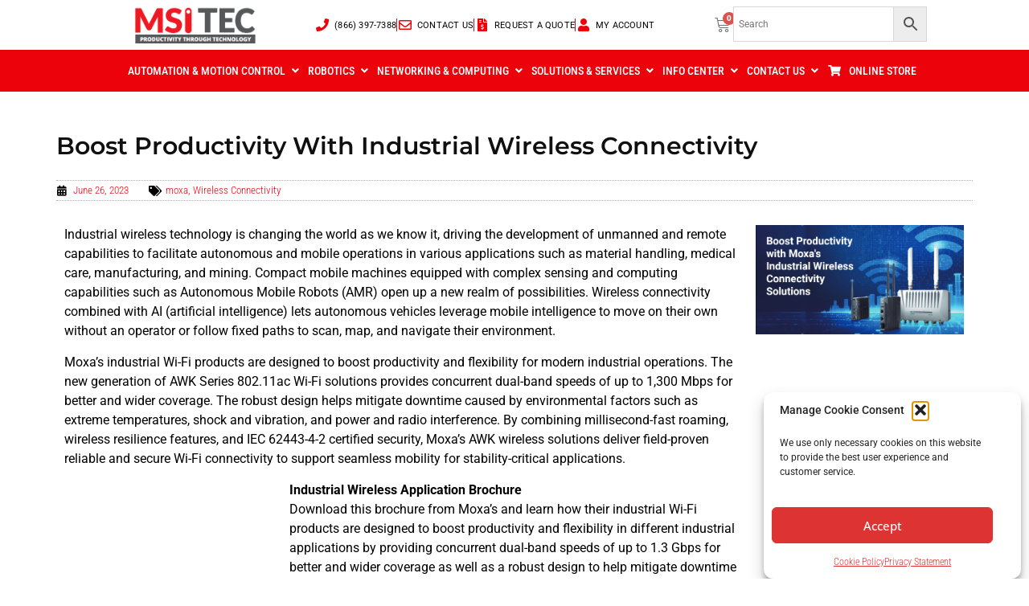

--- FILE ---
content_type: text/html; charset=UTF-8
request_url: https://msitec.com/boost-productivity-with-industrial-wireless-connectivity/
body_size: 37647
content:
<!doctype html>
<html lang="en-US">
<head>
	<meta charset="UTF-8">
	<meta name="viewport" content="width=device-width, initial-scale=1">
	<link rel="profile" href="https://gmpg.org/xfn/11">
	<meta name='robots' content='index, follow, max-image-preview:large, max-snippet:-1, max-video-preview:-1' />

	<!-- This site is optimized with the Yoast SEO Premium plugin v26.3 (Yoast SEO v26.8) - https://yoast.com/product/yoast-seo-premium-wordpress/ -->
	<title>Boost Productivity With Industrial Wireless Connectivity | MSI TEC</title>
	<link rel="canonical" href="https://msitec.com/boost-productivity-with-industrial-wireless-connectivity/" />
	<meta property="og:locale" content="en_US" />
	<meta property="og:type" content="article" />
	<meta property="og:title" content="Boost Productivity With Industrial Wireless Connectivity" />
	<meta property="og:description" content="Industrial wireless technology is changing the world as we know it, driving the development of unmanned and remote capabilities to facilitate autonomous and mobile operations in various applications such as material handling, medical care, manufacturing, and mining. Compact mobile machines equipped with complex sensing and computing capabilities such as Autonomous Mobile Robots (AMR) open up [&hellip;]" />
	<meta property="og:url" content="https://msitec.com/boost-productivity-with-industrial-wireless-connectivity/" />
	<meta property="og:site_name" content="MSI TEC" />
	<meta property="article:publisher" content="https://www.facebook.com/msitec" />
	<meta property="article:published_time" content="2023-06-26T10:42:22+00:00" />
	<meta property="article:modified_time" content="2024-11-08T04:31:53+00:00" />
	<meta property="og:image" content="https://msitec.com/wp-content/uploads/2023/06/boost-productivity-with-Moxas-Industrial-Wireless-Connectivity-solutions.png" />
	<meta property="og:image:width" content="1200" />
	<meta property="og:image:height" content="627" />
	<meta property="og:image:type" content="image/png" />
	<meta name="author" content="0 Susan" />
	<meta name="twitter:card" content="summary_large_image" />
	<meta name="twitter:creator" content="@msi_tec" />
	<meta name="twitter:site" content="@msi_tec" />
	<script type="application/ld+json" class="yoast-schema-graph">{"@context":"https://schema.org","@graph":[{"@type":"Article","@id":"https://msitec.com/boost-productivity-with-industrial-wireless-connectivity/#article","isPartOf":{"@id":"https://msitec.com/boost-productivity-with-industrial-wireless-connectivity/"},"author":{"name":"0 Susan","@id":"https://msitec.com/#/schema/person/8e5af0fb785ecc70623a7fceaa689b5e"},"headline":"Boost Productivity With Industrial Wireless Connectivity","datePublished":"2023-06-26T10:42:22+00:00","dateModified":"2024-11-08T04:31:53+00:00","mainEntityOfPage":{"@id":"https://msitec.com/boost-productivity-with-industrial-wireless-connectivity/"},"wordCount":283,"publisher":{"@id":"https://msitec.com/#organization"},"image":{"@id":"https://msitec.com/boost-productivity-with-industrial-wireless-connectivity/#primaryimage"},"thumbnailUrl":"https://msitec.com/wp-content/uploads/2023/06/boost-productivity-with-Moxas-Industrial-Wireless-Connectivity-solutions.png","keywords":["moxa","Wireless Connectivity"],"articleSection":["Engineering Library","Industrial Networking","Moxa"],"inLanguage":"en-US"},{"@type":"WebPage","@id":"https://msitec.com/boost-productivity-with-industrial-wireless-connectivity/","url":"https://msitec.com/boost-productivity-with-industrial-wireless-connectivity/","name":"Boost Productivity With Industrial Wireless Connectivity | MSI TEC","isPartOf":{"@id":"https://msitec.com/#website"},"primaryImageOfPage":{"@id":"https://msitec.com/boost-productivity-with-industrial-wireless-connectivity/#primaryimage"},"image":{"@id":"https://msitec.com/boost-productivity-with-industrial-wireless-connectivity/#primaryimage"},"thumbnailUrl":"https://msitec.com/wp-content/uploads/2023/06/boost-productivity-with-Moxas-Industrial-Wireless-Connectivity-solutions.png","datePublished":"2023-06-26T10:42:22+00:00","dateModified":"2024-11-08T04:31:53+00:00","breadcrumb":{"@id":"https://msitec.com/boost-productivity-with-industrial-wireless-connectivity/#breadcrumb"},"inLanguage":"en-US","potentialAction":[{"@type":"ReadAction","target":["https://msitec.com/boost-productivity-with-industrial-wireless-connectivity/"]}]},{"@type":"ImageObject","inLanguage":"en-US","@id":"https://msitec.com/boost-productivity-with-industrial-wireless-connectivity/#primaryimage","url":"https://msitec.com/wp-content/uploads/2023/06/boost-productivity-with-Moxas-Industrial-Wireless-Connectivity-solutions.png","contentUrl":"https://msitec.com/wp-content/uploads/2023/06/boost-productivity-with-Moxas-Industrial-Wireless-Connectivity-solutions.png","width":1200,"height":627,"caption":"boost productivity with Moxa's Industrial Wireless Connectivity solutions"},{"@type":"BreadcrumbList","@id":"https://msitec.com/boost-productivity-with-industrial-wireless-connectivity/#breadcrumb","itemListElement":[{"@type":"ListItem","position":1,"name":"Home","item":"https://msitec.com/"},{"@type":"ListItem","position":2,"name":"Boost Productivity With Industrial Wireless Connectivity"}]},{"@type":"WebSite","@id":"https://msitec.com/#website","url":"https://msitec.com/","name":"MSI TEC","description":"Automation, Robotics &amp; Networking Technology","publisher":{"@id":"https://msitec.com/#organization"},"potentialAction":[{"@type":"SearchAction","target":{"@type":"EntryPoint","urlTemplate":"https://msitec.com/?s={search_term_string}"},"query-input":{"@type":"PropertyValueSpecification","valueRequired":true,"valueName":"search_term_string"}}],"inLanguage":"en-US"},{"@type":"Organization","@id":"https://msitec.com/#organization","name":"MSI TEC","url":"https://msitec.com/","logo":{"@type":"ImageObject","inLanguage":"en-US","@id":"https://msitec.com/#/schema/logo/image/","url":"https://msitec.com/wp-content/uploads/2020/02/cropped-4-stacked-logo-for-website-header.png","contentUrl":"https://msitec.com/wp-content/uploads/2020/02/cropped-4-stacked-logo-for-website-header.png","width":166,"height":129,"caption":"MSI TEC"},"image":{"@id":"https://msitec.com/#/schema/logo/image/"},"sameAs":["https://www.facebook.com/msitec","https://x.com/msi_tec","https://www.instagram.com/msi_tec","https://www.linkedin.com/company/msi-tec-inc.","https://www.youtube.com/user/MSITECHQ"],"description":"We're MSI TEC, a technology-based solutions provider specializing in automation, motion control, robotics, and industrial computing & networking. For over two decades, MSI TEC has played an integral role in the installation of thousands of machine automation applications, industrial computing and networking solutions. As a high tech distributor of automation and motion control, industrial computers, networking systems and robotics, we provide solutions for customers in a wide variety of industries including general factory automation, semiconductor, oil and gas, renewable energy, and medical device manufacturing. MSI TEC is a provider of engineered solutions in Industrial Automation, Robotics, and Industrial Networking, as well as a sales and support partner for world-class industrial products from Moxa, Omron, Yaskawa, Cisco, Denso, Advantech, Unitronics and many more.","telephone":"(866)397-7388","numberOfEmployees":{"@type":"QuantitativeValue","minValue":"51","maxValue":"200"},"correctionsPolicy":"https://msitec.com/terms-conditions/"},{"@type":"Person","@id":"https://msitec.com/#/schema/person/8e5af0fb785ecc70623a7fceaa689b5e","name":"0 Susan"}]}</script>
	<!-- / Yoast SEO Premium plugin. -->


<link rel='dns-prefetch' href='//www.googletagmanager.com' />
<link rel='dns-prefetch' href='//js.hs-scripts.com' />
<link rel='dns-prefetch' href='//www.google.com' />
<style id='wp-img-auto-sizes-contain-inline-css'>
img:is([sizes=auto i],[sizes^="auto," i]){contain-intrinsic-size:3000px 1500px}
/*# sourceURL=wp-img-auto-sizes-contain-inline-css */
</style>
<link rel='stylesheet' id='wp-block-library-css' href='https://msitec.com/wp-includes/css/dist/block-library/style.min.css?ver=6.9' media='all' />
<style id='global-styles-inline-css'>
:root{--wp--preset--aspect-ratio--square: 1;--wp--preset--aspect-ratio--4-3: 4/3;--wp--preset--aspect-ratio--3-4: 3/4;--wp--preset--aspect-ratio--3-2: 3/2;--wp--preset--aspect-ratio--2-3: 2/3;--wp--preset--aspect-ratio--16-9: 16/9;--wp--preset--aspect-ratio--9-16: 9/16;--wp--preset--color--black: #000000;--wp--preset--color--cyan-bluish-gray: #abb8c3;--wp--preset--color--white: #ffffff;--wp--preset--color--pale-pink: #f78da7;--wp--preset--color--vivid-red: #cf2e2e;--wp--preset--color--luminous-vivid-orange: #ff6900;--wp--preset--color--luminous-vivid-amber: #fcb900;--wp--preset--color--light-green-cyan: #7bdcb5;--wp--preset--color--vivid-green-cyan: #00d084;--wp--preset--color--pale-cyan-blue: #8ed1fc;--wp--preset--color--vivid-cyan-blue: #0693e3;--wp--preset--color--vivid-purple: #9b51e0;--wp--preset--gradient--vivid-cyan-blue-to-vivid-purple: linear-gradient(135deg,rgb(6,147,227) 0%,rgb(155,81,224) 100%);--wp--preset--gradient--light-green-cyan-to-vivid-green-cyan: linear-gradient(135deg,rgb(122,220,180) 0%,rgb(0,208,130) 100%);--wp--preset--gradient--luminous-vivid-amber-to-luminous-vivid-orange: linear-gradient(135deg,rgb(252,185,0) 0%,rgb(255,105,0) 100%);--wp--preset--gradient--luminous-vivid-orange-to-vivid-red: linear-gradient(135deg,rgb(255,105,0) 0%,rgb(207,46,46) 100%);--wp--preset--gradient--very-light-gray-to-cyan-bluish-gray: linear-gradient(135deg,rgb(238,238,238) 0%,rgb(169,184,195) 100%);--wp--preset--gradient--cool-to-warm-spectrum: linear-gradient(135deg,rgb(74,234,220) 0%,rgb(151,120,209) 20%,rgb(207,42,186) 40%,rgb(238,44,130) 60%,rgb(251,105,98) 80%,rgb(254,248,76) 100%);--wp--preset--gradient--blush-light-purple: linear-gradient(135deg,rgb(255,206,236) 0%,rgb(152,150,240) 100%);--wp--preset--gradient--blush-bordeaux: linear-gradient(135deg,rgb(254,205,165) 0%,rgb(254,45,45) 50%,rgb(107,0,62) 100%);--wp--preset--gradient--luminous-dusk: linear-gradient(135deg,rgb(255,203,112) 0%,rgb(199,81,192) 50%,rgb(65,88,208) 100%);--wp--preset--gradient--pale-ocean: linear-gradient(135deg,rgb(255,245,203) 0%,rgb(182,227,212) 50%,rgb(51,167,181) 100%);--wp--preset--gradient--electric-grass: linear-gradient(135deg,rgb(202,248,128) 0%,rgb(113,206,126) 100%);--wp--preset--gradient--midnight: linear-gradient(135deg,rgb(2,3,129) 0%,rgb(40,116,252) 100%);--wp--preset--font-size--small: 13px;--wp--preset--font-size--medium: 20px;--wp--preset--font-size--large: 36px;--wp--preset--font-size--x-large: 42px;--wp--preset--spacing--20: 0.44rem;--wp--preset--spacing--30: 0.67rem;--wp--preset--spacing--40: 1rem;--wp--preset--spacing--50: 1.5rem;--wp--preset--spacing--60: 2.25rem;--wp--preset--spacing--70: 3.38rem;--wp--preset--spacing--80: 5.06rem;--wp--preset--shadow--natural: 6px 6px 9px rgba(0, 0, 0, 0.2);--wp--preset--shadow--deep: 12px 12px 50px rgba(0, 0, 0, 0.4);--wp--preset--shadow--sharp: 6px 6px 0px rgba(0, 0, 0, 0.2);--wp--preset--shadow--outlined: 6px 6px 0px -3px rgb(255, 255, 255), 6px 6px rgb(0, 0, 0);--wp--preset--shadow--crisp: 6px 6px 0px rgb(0, 0, 0);}:root { --wp--style--global--content-size: 800px;--wp--style--global--wide-size: 1200px; }:where(body) { margin: 0; }.wp-site-blocks > .alignleft { float: left; margin-right: 2em; }.wp-site-blocks > .alignright { float: right; margin-left: 2em; }.wp-site-blocks > .aligncenter { justify-content: center; margin-left: auto; margin-right: auto; }:where(.wp-site-blocks) > * { margin-block-start: 24px; margin-block-end: 0; }:where(.wp-site-blocks) > :first-child { margin-block-start: 0; }:where(.wp-site-blocks) > :last-child { margin-block-end: 0; }:root { --wp--style--block-gap: 24px; }:root :where(.is-layout-flow) > :first-child{margin-block-start: 0;}:root :where(.is-layout-flow) > :last-child{margin-block-end: 0;}:root :where(.is-layout-flow) > *{margin-block-start: 24px;margin-block-end: 0;}:root :where(.is-layout-constrained) > :first-child{margin-block-start: 0;}:root :where(.is-layout-constrained) > :last-child{margin-block-end: 0;}:root :where(.is-layout-constrained) > *{margin-block-start: 24px;margin-block-end: 0;}:root :where(.is-layout-flex){gap: 24px;}:root :where(.is-layout-grid){gap: 24px;}.is-layout-flow > .alignleft{float: left;margin-inline-start: 0;margin-inline-end: 2em;}.is-layout-flow > .alignright{float: right;margin-inline-start: 2em;margin-inline-end: 0;}.is-layout-flow > .aligncenter{margin-left: auto !important;margin-right: auto !important;}.is-layout-constrained > .alignleft{float: left;margin-inline-start: 0;margin-inline-end: 2em;}.is-layout-constrained > .alignright{float: right;margin-inline-start: 2em;margin-inline-end: 0;}.is-layout-constrained > .aligncenter{margin-left: auto !important;margin-right: auto !important;}.is-layout-constrained > :where(:not(.alignleft):not(.alignright):not(.alignfull)){max-width: var(--wp--style--global--content-size);margin-left: auto !important;margin-right: auto !important;}.is-layout-constrained > .alignwide{max-width: var(--wp--style--global--wide-size);}body .is-layout-flex{display: flex;}.is-layout-flex{flex-wrap: wrap;align-items: center;}.is-layout-flex > :is(*, div){margin: 0;}body .is-layout-grid{display: grid;}.is-layout-grid > :is(*, div){margin: 0;}body{padding-top: 0px;padding-right: 0px;padding-bottom: 0px;padding-left: 0px;}a:where(:not(.wp-element-button)){text-decoration: underline;}:root :where(.wp-element-button, .wp-block-button__link){background-color: #32373c;border-width: 0;color: #fff;font-family: inherit;font-size: inherit;font-style: inherit;font-weight: inherit;letter-spacing: inherit;line-height: inherit;padding-top: calc(0.667em + 2px);padding-right: calc(1.333em + 2px);padding-bottom: calc(0.667em + 2px);padding-left: calc(1.333em + 2px);text-decoration: none;text-transform: inherit;}.has-black-color{color: var(--wp--preset--color--black) !important;}.has-cyan-bluish-gray-color{color: var(--wp--preset--color--cyan-bluish-gray) !important;}.has-white-color{color: var(--wp--preset--color--white) !important;}.has-pale-pink-color{color: var(--wp--preset--color--pale-pink) !important;}.has-vivid-red-color{color: var(--wp--preset--color--vivid-red) !important;}.has-luminous-vivid-orange-color{color: var(--wp--preset--color--luminous-vivid-orange) !important;}.has-luminous-vivid-amber-color{color: var(--wp--preset--color--luminous-vivid-amber) !important;}.has-light-green-cyan-color{color: var(--wp--preset--color--light-green-cyan) !important;}.has-vivid-green-cyan-color{color: var(--wp--preset--color--vivid-green-cyan) !important;}.has-pale-cyan-blue-color{color: var(--wp--preset--color--pale-cyan-blue) !important;}.has-vivid-cyan-blue-color{color: var(--wp--preset--color--vivid-cyan-blue) !important;}.has-vivid-purple-color{color: var(--wp--preset--color--vivid-purple) !important;}.has-black-background-color{background-color: var(--wp--preset--color--black) !important;}.has-cyan-bluish-gray-background-color{background-color: var(--wp--preset--color--cyan-bluish-gray) !important;}.has-white-background-color{background-color: var(--wp--preset--color--white) !important;}.has-pale-pink-background-color{background-color: var(--wp--preset--color--pale-pink) !important;}.has-vivid-red-background-color{background-color: var(--wp--preset--color--vivid-red) !important;}.has-luminous-vivid-orange-background-color{background-color: var(--wp--preset--color--luminous-vivid-orange) !important;}.has-luminous-vivid-amber-background-color{background-color: var(--wp--preset--color--luminous-vivid-amber) !important;}.has-light-green-cyan-background-color{background-color: var(--wp--preset--color--light-green-cyan) !important;}.has-vivid-green-cyan-background-color{background-color: var(--wp--preset--color--vivid-green-cyan) !important;}.has-pale-cyan-blue-background-color{background-color: var(--wp--preset--color--pale-cyan-blue) !important;}.has-vivid-cyan-blue-background-color{background-color: var(--wp--preset--color--vivid-cyan-blue) !important;}.has-vivid-purple-background-color{background-color: var(--wp--preset--color--vivid-purple) !important;}.has-black-border-color{border-color: var(--wp--preset--color--black) !important;}.has-cyan-bluish-gray-border-color{border-color: var(--wp--preset--color--cyan-bluish-gray) !important;}.has-white-border-color{border-color: var(--wp--preset--color--white) !important;}.has-pale-pink-border-color{border-color: var(--wp--preset--color--pale-pink) !important;}.has-vivid-red-border-color{border-color: var(--wp--preset--color--vivid-red) !important;}.has-luminous-vivid-orange-border-color{border-color: var(--wp--preset--color--luminous-vivid-orange) !important;}.has-luminous-vivid-amber-border-color{border-color: var(--wp--preset--color--luminous-vivid-amber) !important;}.has-light-green-cyan-border-color{border-color: var(--wp--preset--color--light-green-cyan) !important;}.has-vivid-green-cyan-border-color{border-color: var(--wp--preset--color--vivid-green-cyan) !important;}.has-pale-cyan-blue-border-color{border-color: var(--wp--preset--color--pale-cyan-blue) !important;}.has-vivid-cyan-blue-border-color{border-color: var(--wp--preset--color--vivid-cyan-blue) !important;}.has-vivid-purple-border-color{border-color: var(--wp--preset--color--vivid-purple) !important;}.has-vivid-cyan-blue-to-vivid-purple-gradient-background{background: var(--wp--preset--gradient--vivid-cyan-blue-to-vivid-purple) !important;}.has-light-green-cyan-to-vivid-green-cyan-gradient-background{background: var(--wp--preset--gradient--light-green-cyan-to-vivid-green-cyan) !important;}.has-luminous-vivid-amber-to-luminous-vivid-orange-gradient-background{background: var(--wp--preset--gradient--luminous-vivid-amber-to-luminous-vivid-orange) !important;}.has-luminous-vivid-orange-to-vivid-red-gradient-background{background: var(--wp--preset--gradient--luminous-vivid-orange-to-vivid-red) !important;}.has-very-light-gray-to-cyan-bluish-gray-gradient-background{background: var(--wp--preset--gradient--very-light-gray-to-cyan-bluish-gray) !important;}.has-cool-to-warm-spectrum-gradient-background{background: var(--wp--preset--gradient--cool-to-warm-spectrum) !important;}.has-blush-light-purple-gradient-background{background: var(--wp--preset--gradient--blush-light-purple) !important;}.has-blush-bordeaux-gradient-background{background: var(--wp--preset--gradient--blush-bordeaux) !important;}.has-luminous-dusk-gradient-background{background: var(--wp--preset--gradient--luminous-dusk) !important;}.has-pale-ocean-gradient-background{background: var(--wp--preset--gradient--pale-ocean) !important;}.has-electric-grass-gradient-background{background: var(--wp--preset--gradient--electric-grass) !important;}.has-midnight-gradient-background{background: var(--wp--preset--gradient--midnight) !important;}.has-small-font-size{font-size: var(--wp--preset--font-size--small) !important;}.has-medium-font-size{font-size: var(--wp--preset--font-size--medium) !important;}.has-large-font-size{font-size: var(--wp--preset--font-size--large) !important;}.has-x-large-font-size{font-size: var(--wp--preset--font-size--x-large) !important;}
:root :where(.wp-block-pullquote){font-size: 1.5em;line-height: 1.6;}
/*# sourceURL=global-styles-inline-css */
</style>
<link rel='stylesheet' id='woocommerce-layout-css' href='https://msitec.com/wp-content/plugins/woocommerce/assets/css/woocommerce-layout.css?ver=10.4.3' media='all' />
<link rel='stylesheet' id='woocommerce-smallscreen-css' href='https://msitec.com/wp-content/plugins/woocommerce/assets/css/woocommerce-smallscreen.css?ver=10.4.3' media='only screen and (max-width: 768px)' />
<link rel='stylesheet' id='woocommerce-general-css' href='https://msitec.com/wp-content/plugins/woocommerce/assets/css/woocommerce.css?ver=10.4.3' media='all' />
<style id='woocommerce-inline-inline-css'>
.woocommerce form .form-row .required { visibility: visible; }
/*# sourceURL=woocommerce-inline-inline-css */
</style>
<link rel='stylesheet' id='aws-style-css' href='https://msitec.com/wp-content/plugins/advanced-woo-search/assets/css/common.min.css?ver=3.52' media='all' />
<link rel='stylesheet' id='cmplz-general-css' href='https://msitec.com/wp-content/plugins/complianz-gdpr/assets/css/cookieblocker.min.css?ver=1769129849' media='all' />
<link rel='stylesheet' id='wc-avatax-frontend-css' href='https://msitec.com/wp-content/plugins/woocommerce-avatax/assets/css/frontend/wc-avatax-frontend.min.css?ver=2.7.2' media='all' />
<link rel='stylesheet' id='hello-elementor-css' href='https://msitec.com/wp-content/themes/hello-elementor/style.min.css?ver=3.3.0' media='all' />
<link rel='stylesheet' id='hello-elementor-theme-style-css' href='https://msitec.com/wp-content/themes/hello-elementor/theme.min.css?ver=3.3.0' media='all' />
<link rel='stylesheet' id='hello-elementor-header-footer-css' href='https://msitec.com/wp-content/themes/hello-elementor/header-footer.min.css?ver=3.3.0' media='all' />
<link rel='stylesheet' id='elementor-frontend-css' href='https://msitec.com/wp-content/plugins/elementor/assets/css/frontend.min.css?ver=3.33.4' media='all' />
<style id='elementor-frontend-inline-css'>
@-webkit-keyframes ha_fadeIn{0%{opacity:0}to{opacity:1}}@keyframes ha_fadeIn{0%{opacity:0}to{opacity:1}}@-webkit-keyframes ha_zoomIn{0%{opacity:0;-webkit-transform:scale3d(.3,.3,.3);transform:scale3d(.3,.3,.3)}50%{opacity:1}}@keyframes ha_zoomIn{0%{opacity:0;-webkit-transform:scale3d(.3,.3,.3);transform:scale3d(.3,.3,.3)}50%{opacity:1}}@-webkit-keyframes ha_rollIn{0%{opacity:0;-webkit-transform:translate3d(-100%,0,0) rotate3d(0,0,1,-120deg);transform:translate3d(-100%,0,0) rotate3d(0,0,1,-120deg)}to{opacity:1}}@keyframes ha_rollIn{0%{opacity:0;-webkit-transform:translate3d(-100%,0,0) rotate3d(0,0,1,-120deg);transform:translate3d(-100%,0,0) rotate3d(0,0,1,-120deg)}to{opacity:1}}@-webkit-keyframes ha_bounce{0%,20%,53%,to{-webkit-animation-timing-function:cubic-bezier(.215,.61,.355,1);animation-timing-function:cubic-bezier(.215,.61,.355,1)}40%,43%{-webkit-transform:translate3d(0,-30px,0) scaleY(1.1);transform:translate3d(0,-30px,0) scaleY(1.1);-webkit-animation-timing-function:cubic-bezier(.755,.05,.855,.06);animation-timing-function:cubic-bezier(.755,.05,.855,.06)}70%{-webkit-transform:translate3d(0,-15px,0) scaleY(1.05);transform:translate3d(0,-15px,0) scaleY(1.05);-webkit-animation-timing-function:cubic-bezier(.755,.05,.855,.06);animation-timing-function:cubic-bezier(.755,.05,.855,.06)}80%{-webkit-transition-timing-function:cubic-bezier(.215,.61,.355,1);transition-timing-function:cubic-bezier(.215,.61,.355,1);-webkit-transform:translate3d(0,0,0) scaleY(.95);transform:translate3d(0,0,0) scaleY(.95)}90%{-webkit-transform:translate3d(0,-4px,0) scaleY(1.02);transform:translate3d(0,-4px,0) scaleY(1.02)}}@keyframes ha_bounce{0%,20%,53%,to{-webkit-animation-timing-function:cubic-bezier(.215,.61,.355,1);animation-timing-function:cubic-bezier(.215,.61,.355,1)}40%,43%{-webkit-transform:translate3d(0,-30px,0) scaleY(1.1);transform:translate3d(0,-30px,0) scaleY(1.1);-webkit-animation-timing-function:cubic-bezier(.755,.05,.855,.06);animation-timing-function:cubic-bezier(.755,.05,.855,.06)}70%{-webkit-transform:translate3d(0,-15px,0) scaleY(1.05);transform:translate3d(0,-15px,0) scaleY(1.05);-webkit-animation-timing-function:cubic-bezier(.755,.05,.855,.06);animation-timing-function:cubic-bezier(.755,.05,.855,.06)}80%{-webkit-transition-timing-function:cubic-bezier(.215,.61,.355,1);transition-timing-function:cubic-bezier(.215,.61,.355,1);-webkit-transform:translate3d(0,0,0) scaleY(.95);transform:translate3d(0,0,0) scaleY(.95)}90%{-webkit-transform:translate3d(0,-4px,0) scaleY(1.02);transform:translate3d(0,-4px,0) scaleY(1.02)}}@-webkit-keyframes ha_bounceIn{0%,20%,40%,60%,80%,to{-webkit-animation-timing-function:cubic-bezier(.215,.61,.355,1);animation-timing-function:cubic-bezier(.215,.61,.355,1)}0%{opacity:0;-webkit-transform:scale3d(.3,.3,.3);transform:scale3d(.3,.3,.3)}20%{-webkit-transform:scale3d(1.1,1.1,1.1);transform:scale3d(1.1,1.1,1.1)}40%{-webkit-transform:scale3d(.9,.9,.9);transform:scale3d(.9,.9,.9)}60%{opacity:1;-webkit-transform:scale3d(1.03,1.03,1.03);transform:scale3d(1.03,1.03,1.03)}80%{-webkit-transform:scale3d(.97,.97,.97);transform:scale3d(.97,.97,.97)}to{opacity:1}}@keyframes ha_bounceIn{0%,20%,40%,60%,80%,to{-webkit-animation-timing-function:cubic-bezier(.215,.61,.355,1);animation-timing-function:cubic-bezier(.215,.61,.355,1)}0%{opacity:0;-webkit-transform:scale3d(.3,.3,.3);transform:scale3d(.3,.3,.3)}20%{-webkit-transform:scale3d(1.1,1.1,1.1);transform:scale3d(1.1,1.1,1.1)}40%{-webkit-transform:scale3d(.9,.9,.9);transform:scale3d(.9,.9,.9)}60%{opacity:1;-webkit-transform:scale3d(1.03,1.03,1.03);transform:scale3d(1.03,1.03,1.03)}80%{-webkit-transform:scale3d(.97,.97,.97);transform:scale3d(.97,.97,.97)}to{opacity:1}}@-webkit-keyframes ha_flipInX{0%{opacity:0;-webkit-transform:perspective(400px) rotate3d(1,0,0,90deg);transform:perspective(400px) rotate3d(1,0,0,90deg);-webkit-animation-timing-function:ease-in;animation-timing-function:ease-in}40%{-webkit-transform:perspective(400px) rotate3d(1,0,0,-20deg);transform:perspective(400px) rotate3d(1,0,0,-20deg);-webkit-animation-timing-function:ease-in;animation-timing-function:ease-in}60%{opacity:1;-webkit-transform:perspective(400px) rotate3d(1,0,0,10deg);transform:perspective(400px) rotate3d(1,0,0,10deg)}80%{-webkit-transform:perspective(400px) rotate3d(1,0,0,-5deg);transform:perspective(400px) rotate3d(1,0,0,-5deg)}}@keyframes ha_flipInX{0%{opacity:0;-webkit-transform:perspective(400px) rotate3d(1,0,0,90deg);transform:perspective(400px) rotate3d(1,0,0,90deg);-webkit-animation-timing-function:ease-in;animation-timing-function:ease-in}40%{-webkit-transform:perspective(400px) rotate3d(1,0,0,-20deg);transform:perspective(400px) rotate3d(1,0,0,-20deg);-webkit-animation-timing-function:ease-in;animation-timing-function:ease-in}60%{opacity:1;-webkit-transform:perspective(400px) rotate3d(1,0,0,10deg);transform:perspective(400px) rotate3d(1,0,0,10deg)}80%{-webkit-transform:perspective(400px) rotate3d(1,0,0,-5deg);transform:perspective(400px) rotate3d(1,0,0,-5deg)}}@-webkit-keyframes ha_flipInY{0%{opacity:0;-webkit-transform:perspective(400px) rotate3d(0,1,0,90deg);transform:perspective(400px) rotate3d(0,1,0,90deg);-webkit-animation-timing-function:ease-in;animation-timing-function:ease-in}40%{-webkit-transform:perspective(400px) rotate3d(0,1,0,-20deg);transform:perspective(400px) rotate3d(0,1,0,-20deg);-webkit-animation-timing-function:ease-in;animation-timing-function:ease-in}60%{opacity:1;-webkit-transform:perspective(400px) rotate3d(0,1,0,10deg);transform:perspective(400px) rotate3d(0,1,0,10deg)}80%{-webkit-transform:perspective(400px) rotate3d(0,1,0,-5deg);transform:perspective(400px) rotate3d(0,1,0,-5deg)}}@keyframes ha_flipInY{0%{opacity:0;-webkit-transform:perspective(400px) rotate3d(0,1,0,90deg);transform:perspective(400px) rotate3d(0,1,0,90deg);-webkit-animation-timing-function:ease-in;animation-timing-function:ease-in}40%{-webkit-transform:perspective(400px) rotate3d(0,1,0,-20deg);transform:perspective(400px) rotate3d(0,1,0,-20deg);-webkit-animation-timing-function:ease-in;animation-timing-function:ease-in}60%{opacity:1;-webkit-transform:perspective(400px) rotate3d(0,1,0,10deg);transform:perspective(400px) rotate3d(0,1,0,10deg)}80%{-webkit-transform:perspective(400px) rotate3d(0,1,0,-5deg);transform:perspective(400px) rotate3d(0,1,0,-5deg)}}@-webkit-keyframes ha_swing{20%{-webkit-transform:rotate3d(0,0,1,15deg);transform:rotate3d(0,0,1,15deg)}40%{-webkit-transform:rotate3d(0,0,1,-10deg);transform:rotate3d(0,0,1,-10deg)}60%{-webkit-transform:rotate3d(0,0,1,5deg);transform:rotate3d(0,0,1,5deg)}80%{-webkit-transform:rotate3d(0,0,1,-5deg);transform:rotate3d(0,0,1,-5deg)}}@keyframes ha_swing{20%{-webkit-transform:rotate3d(0,0,1,15deg);transform:rotate3d(0,0,1,15deg)}40%{-webkit-transform:rotate3d(0,0,1,-10deg);transform:rotate3d(0,0,1,-10deg)}60%{-webkit-transform:rotate3d(0,0,1,5deg);transform:rotate3d(0,0,1,5deg)}80%{-webkit-transform:rotate3d(0,0,1,-5deg);transform:rotate3d(0,0,1,-5deg)}}@-webkit-keyframes ha_slideInDown{0%{visibility:visible;-webkit-transform:translate3d(0,-100%,0);transform:translate3d(0,-100%,0)}}@keyframes ha_slideInDown{0%{visibility:visible;-webkit-transform:translate3d(0,-100%,0);transform:translate3d(0,-100%,0)}}@-webkit-keyframes ha_slideInUp{0%{visibility:visible;-webkit-transform:translate3d(0,100%,0);transform:translate3d(0,100%,0)}}@keyframes ha_slideInUp{0%{visibility:visible;-webkit-transform:translate3d(0,100%,0);transform:translate3d(0,100%,0)}}@-webkit-keyframes ha_slideInLeft{0%{visibility:visible;-webkit-transform:translate3d(-100%,0,0);transform:translate3d(-100%,0,0)}}@keyframes ha_slideInLeft{0%{visibility:visible;-webkit-transform:translate3d(-100%,0,0);transform:translate3d(-100%,0,0)}}@-webkit-keyframes ha_slideInRight{0%{visibility:visible;-webkit-transform:translate3d(100%,0,0);transform:translate3d(100%,0,0)}}@keyframes ha_slideInRight{0%{visibility:visible;-webkit-transform:translate3d(100%,0,0);transform:translate3d(100%,0,0)}}.ha_fadeIn{-webkit-animation-name:ha_fadeIn;animation-name:ha_fadeIn}.ha_zoomIn{-webkit-animation-name:ha_zoomIn;animation-name:ha_zoomIn}.ha_rollIn{-webkit-animation-name:ha_rollIn;animation-name:ha_rollIn}.ha_bounce{-webkit-transform-origin:center bottom;-ms-transform-origin:center bottom;transform-origin:center bottom;-webkit-animation-name:ha_bounce;animation-name:ha_bounce}.ha_bounceIn{-webkit-animation-name:ha_bounceIn;animation-name:ha_bounceIn;-webkit-animation-duration:.75s;-webkit-animation-duration:calc(var(--animate-duration)*.75);animation-duration:.75s;animation-duration:calc(var(--animate-duration)*.75)}.ha_flipInX,.ha_flipInY{-webkit-animation-name:ha_flipInX;animation-name:ha_flipInX;-webkit-backface-visibility:visible!important;backface-visibility:visible!important}.ha_flipInY{-webkit-animation-name:ha_flipInY;animation-name:ha_flipInY}.ha_swing{-webkit-transform-origin:top center;-ms-transform-origin:top center;transform-origin:top center;-webkit-animation-name:ha_swing;animation-name:ha_swing}.ha_slideInDown{-webkit-animation-name:ha_slideInDown;animation-name:ha_slideInDown}.ha_slideInUp{-webkit-animation-name:ha_slideInUp;animation-name:ha_slideInUp}.ha_slideInLeft{-webkit-animation-name:ha_slideInLeft;animation-name:ha_slideInLeft}.ha_slideInRight{-webkit-animation-name:ha_slideInRight;animation-name:ha_slideInRight}.ha-css-transform-yes{-webkit-transition-duration:var(--ha-tfx-transition-duration, .2s);transition-duration:var(--ha-tfx-transition-duration, .2s);-webkit-transition-property:-webkit-transform;transition-property:transform;transition-property:transform,-webkit-transform;-webkit-transform:translate(var(--ha-tfx-translate-x, 0),var(--ha-tfx-translate-y, 0)) scale(var(--ha-tfx-scale-x, 1),var(--ha-tfx-scale-y, 1)) skew(var(--ha-tfx-skew-x, 0),var(--ha-tfx-skew-y, 0)) rotateX(var(--ha-tfx-rotate-x, 0)) rotateY(var(--ha-tfx-rotate-y, 0)) rotateZ(var(--ha-tfx-rotate-z, 0));transform:translate(var(--ha-tfx-translate-x, 0),var(--ha-tfx-translate-y, 0)) scale(var(--ha-tfx-scale-x, 1),var(--ha-tfx-scale-y, 1)) skew(var(--ha-tfx-skew-x, 0),var(--ha-tfx-skew-y, 0)) rotateX(var(--ha-tfx-rotate-x, 0)) rotateY(var(--ha-tfx-rotate-y, 0)) rotateZ(var(--ha-tfx-rotate-z, 0))}.ha-css-transform-yes:hover{-webkit-transform:translate(var(--ha-tfx-translate-x-hover, var(--ha-tfx-translate-x, 0)),var(--ha-tfx-translate-y-hover, var(--ha-tfx-translate-y, 0))) scale(var(--ha-tfx-scale-x-hover, var(--ha-tfx-scale-x, 1)),var(--ha-tfx-scale-y-hover, var(--ha-tfx-scale-y, 1))) skew(var(--ha-tfx-skew-x-hover, var(--ha-tfx-skew-x, 0)),var(--ha-tfx-skew-y-hover, var(--ha-tfx-skew-y, 0))) rotateX(var(--ha-tfx-rotate-x-hover, var(--ha-tfx-rotate-x, 0))) rotateY(var(--ha-tfx-rotate-y-hover, var(--ha-tfx-rotate-y, 0))) rotateZ(var(--ha-tfx-rotate-z-hover, var(--ha-tfx-rotate-z, 0)));transform:translate(var(--ha-tfx-translate-x-hover, var(--ha-tfx-translate-x, 0)),var(--ha-tfx-translate-y-hover, var(--ha-tfx-translate-y, 0))) scale(var(--ha-tfx-scale-x-hover, var(--ha-tfx-scale-x, 1)),var(--ha-tfx-scale-y-hover, var(--ha-tfx-scale-y, 1))) skew(var(--ha-tfx-skew-x-hover, var(--ha-tfx-skew-x, 0)),var(--ha-tfx-skew-y-hover, var(--ha-tfx-skew-y, 0))) rotateX(var(--ha-tfx-rotate-x-hover, var(--ha-tfx-rotate-x, 0))) rotateY(var(--ha-tfx-rotate-y-hover, var(--ha-tfx-rotate-y, 0))) rotateZ(var(--ha-tfx-rotate-z-hover, var(--ha-tfx-rotate-z, 0)))}.happy-addon>.elementor-widget-container{word-wrap:break-word;overflow-wrap:break-word}.happy-addon>.elementor-widget-container,.happy-addon>.elementor-widget-container *{-webkit-box-sizing:border-box;box-sizing:border-box}.happy-addon:not(:has(.elementor-widget-container)),.happy-addon:not(:has(.elementor-widget-container)) *{-webkit-box-sizing:border-box;box-sizing:border-box;word-wrap:break-word;overflow-wrap:break-word}.happy-addon p:empty{display:none}.happy-addon .elementor-inline-editing{min-height:auto!important}.happy-addon-pro img{max-width:100%;height:auto;-o-object-fit:cover;object-fit:cover}.ha-screen-reader-text{position:absolute;overflow:hidden;clip:rect(1px,1px,1px,1px);margin:-1px;padding:0;width:1px;height:1px;border:0;word-wrap:normal!important;-webkit-clip-path:inset(50%);clip-path:inset(50%)}.ha-has-bg-overlay>.elementor-widget-container{position:relative;z-index:1}.ha-has-bg-overlay>.elementor-widget-container:before{position:absolute;top:0;left:0;z-index:-1;width:100%;height:100%;content:""}.ha-has-bg-overlay:not(:has(.elementor-widget-container)){position:relative;z-index:1}.ha-has-bg-overlay:not(:has(.elementor-widget-container)):before{position:absolute;top:0;left:0;z-index:-1;width:100%;height:100%;content:""}.ha-popup--is-enabled .ha-js-popup,.ha-popup--is-enabled .ha-js-popup img{cursor:-webkit-zoom-in!important;cursor:zoom-in!important}.mfp-wrap .mfp-arrow,.mfp-wrap .mfp-close{background-color:transparent}.mfp-wrap .mfp-arrow:focus,.mfp-wrap .mfp-close:focus{outline-width:thin}.ha-advanced-tooltip-enable{position:relative;cursor:pointer;--ha-tooltip-arrow-color:black;--ha-tooltip-arrow-distance:0}.ha-advanced-tooltip-enable .ha-advanced-tooltip-content{position:absolute;z-index:999;display:none;padding:5px 0;width:120px;height:auto;border-radius:6px;background-color:#000;color:#fff;text-align:center;opacity:0}.ha-advanced-tooltip-enable .ha-advanced-tooltip-content::after{position:absolute;border-width:5px;border-style:solid;content:""}.ha-advanced-tooltip-enable .ha-advanced-tooltip-content.no-arrow::after{visibility:hidden}.ha-advanced-tooltip-enable .ha-advanced-tooltip-content.show{display:inline-block;opacity:1}.ha-advanced-tooltip-enable.ha-advanced-tooltip-top .ha-advanced-tooltip-content,body[data-elementor-device-mode=tablet] .ha-advanced-tooltip-enable.ha-advanced-tooltip-tablet-top .ha-advanced-tooltip-content{top:unset;right:0;bottom:calc(101% + var(--ha-tooltip-arrow-distance));left:0;margin:0 auto}.ha-advanced-tooltip-enable.ha-advanced-tooltip-top .ha-advanced-tooltip-content::after,body[data-elementor-device-mode=tablet] .ha-advanced-tooltip-enable.ha-advanced-tooltip-tablet-top .ha-advanced-tooltip-content::after{top:100%;right:unset;bottom:unset;left:50%;border-color:var(--ha-tooltip-arrow-color) transparent transparent transparent;-webkit-transform:translateX(-50%);-ms-transform:translateX(-50%);transform:translateX(-50%)}.ha-advanced-tooltip-enable.ha-advanced-tooltip-bottom .ha-advanced-tooltip-content,body[data-elementor-device-mode=tablet] .ha-advanced-tooltip-enable.ha-advanced-tooltip-tablet-bottom .ha-advanced-tooltip-content{top:calc(101% + var(--ha-tooltip-arrow-distance));right:0;bottom:unset;left:0;margin:0 auto}.ha-advanced-tooltip-enable.ha-advanced-tooltip-bottom .ha-advanced-tooltip-content::after,body[data-elementor-device-mode=tablet] .ha-advanced-tooltip-enable.ha-advanced-tooltip-tablet-bottom .ha-advanced-tooltip-content::after{top:unset;right:unset;bottom:100%;left:50%;border-color:transparent transparent var(--ha-tooltip-arrow-color) transparent;-webkit-transform:translateX(-50%);-ms-transform:translateX(-50%);transform:translateX(-50%)}.ha-advanced-tooltip-enable.ha-advanced-tooltip-left .ha-advanced-tooltip-content,body[data-elementor-device-mode=tablet] .ha-advanced-tooltip-enable.ha-advanced-tooltip-tablet-left .ha-advanced-tooltip-content{top:50%;right:calc(101% + var(--ha-tooltip-arrow-distance));bottom:unset;left:unset;-webkit-transform:translateY(-50%);-ms-transform:translateY(-50%);transform:translateY(-50%)}.ha-advanced-tooltip-enable.ha-advanced-tooltip-left .ha-advanced-tooltip-content::after,body[data-elementor-device-mode=tablet] .ha-advanced-tooltip-enable.ha-advanced-tooltip-tablet-left .ha-advanced-tooltip-content::after{top:50%;right:unset;bottom:unset;left:100%;border-color:transparent transparent transparent var(--ha-tooltip-arrow-color);-webkit-transform:translateY(-50%);-ms-transform:translateY(-50%);transform:translateY(-50%)}.ha-advanced-tooltip-enable.ha-advanced-tooltip-right .ha-advanced-tooltip-content,body[data-elementor-device-mode=tablet] .ha-advanced-tooltip-enable.ha-advanced-tooltip-tablet-right .ha-advanced-tooltip-content{top:50%;right:unset;bottom:unset;left:calc(101% + var(--ha-tooltip-arrow-distance));-webkit-transform:translateY(-50%);-ms-transform:translateY(-50%);transform:translateY(-50%)}.ha-advanced-tooltip-enable.ha-advanced-tooltip-right .ha-advanced-tooltip-content::after,body[data-elementor-device-mode=tablet] .ha-advanced-tooltip-enable.ha-advanced-tooltip-tablet-right .ha-advanced-tooltip-content::after{top:50%;right:100%;bottom:unset;left:unset;border-color:transparent var(--ha-tooltip-arrow-color) transparent transparent;-webkit-transform:translateY(-50%);-ms-transform:translateY(-50%);transform:translateY(-50%)}body[data-elementor-device-mode=mobile] .ha-advanced-tooltip-enable.ha-advanced-tooltip-mobile-top .ha-advanced-tooltip-content{top:unset;right:0;bottom:calc(101% + var(--ha-tooltip-arrow-distance));left:0;margin:0 auto}body[data-elementor-device-mode=mobile] .ha-advanced-tooltip-enable.ha-advanced-tooltip-mobile-top .ha-advanced-tooltip-content::after{top:100%;right:unset;bottom:unset;left:50%;border-color:var(--ha-tooltip-arrow-color) transparent transparent transparent;-webkit-transform:translateX(-50%);-ms-transform:translateX(-50%);transform:translateX(-50%)}body[data-elementor-device-mode=mobile] .ha-advanced-tooltip-enable.ha-advanced-tooltip-mobile-bottom .ha-advanced-tooltip-content{top:calc(101% + var(--ha-tooltip-arrow-distance));right:0;bottom:unset;left:0;margin:0 auto}body[data-elementor-device-mode=mobile] .ha-advanced-tooltip-enable.ha-advanced-tooltip-mobile-bottom .ha-advanced-tooltip-content::after{top:unset;right:unset;bottom:100%;left:50%;border-color:transparent transparent var(--ha-tooltip-arrow-color) transparent;-webkit-transform:translateX(-50%);-ms-transform:translateX(-50%);transform:translateX(-50%)}body[data-elementor-device-mode=mobile] .ha-advanced-tooltip-enable.ha-advanced-tooltip-mobile-left .ha-advanced-tooltip-content{top:50%;right:calc(101% + var(--ha-tooltip-arrow-distance));bottom:unset;left:unset;-webkit-transform:translateY(-50%);-ms-transform:translateY(-50%);transform:translateY(-50%)}body[data-elementor-device-mode=mobile] .ha-advanced-tooltip-enable.ha-advanced-tooltip-mobile-left .ha-advanced-tooltip-content::after{top:50%;right:unset;bottom:unset;left:100%;border-color:transparent transparent transparent var(--ha-tooltip-arrow-color);-webkit-transform:translateY(-50%);-ms-transform:translateY(-50%);transform:translateY(-50%)}body[data-elementor-device-mode=mobile] .ha-advanced-tooltip-enable.ha-advanced-tooltip-mobile-right .ha-advanced-tooltip-content{top:50%;right:unset;bottom:unset;left:calc(101% + var(--ha-tooltip-arrow-distance));-webkit-transform:translateY(-50%);-ms-transform:translateY(-50%);transform:translateY(-50%)}body[data-elementor-device-mode=mobile] .ha-advanced-tooltip-enable.ha-advanced-tooltip-mobile-right .ha-advanced-tooltip-content::after{top:50%;right:100%;bottom:unset;left:unset;border-color:transparent var(--ha-tooltip-arrow-color) transparent transparent;-webkit-transform:translateY(-50%);-ms-transform:translateY(-50%);transform:translateY(-50%)}body.elementor-editor-active .happy-addon.ha-gravityforms .gform_wrapper{display:block!important}.ha-scroll-to-top-wrap.ha-scroll-to-top-hide{display:none}.ha-scroll-to-top-wrap.edit-mode,.ha-scroll-to-top-wrap.single-page-off{display:none!important}.ha-scroll-to-top-button{position:fixed;right:15px;bottom:15px;z-index:9999;display:-webkit-box;display:-webkit-flex;display:-ms-flexbox;display:flex;-webkit-box-align:center;-webkit-align-items:center;align-items:center;-ms-flex-align:center;-webkit-box-pack:center;-ms-flex-pack:center;-webkit-justify-content:center;justify-content:center;width:50px;height:50px;border-radius:50px;background-color:#5636d1;color:#fff;text-align:center;opacity:1;cursor:pointer;-webkit-transition:all .3s;transition:all .3s}.ha-scroll-to-top-button i{color:#fff;font-size:16px}.ha-scroll-to-top-button:hover{background-color:#e2498a}
/*# sourceURL=elementor-frontend-inline-css */
</style>
<link rel='stylesheet' id='widget-image-css' href='https://msitec.com/wp-content/plugins/elementor/assets/css/widget-image.min.css?ver=3.33.4' media='all' />
<link rel='stylesheet' id='widget-icon-list-css' href='https://msitec.com/wp-content/plugins/elementor/assets/css/widget-icon-list.min.css?ver=3.33.4' media='all' />
<link rel='stylesheet' id='widget-woocommerce-menu-cart-css' href='https://msitec.com/wp-content/plugins/elementor-pro/assets/css/widget-woocommerce-menu-cart.min.css?ver=3.34.2' media='all' />
<link rel='stylesheet' id='widget-nav-menu-css' href='https://msitec.com/wp-content/plugins/elementor-pro/assets/css/widget-nav-menu.min.css?ver=3.34.2' media='all' />
<link rel='stylesheet' id='widget-heading-css' href='https://msitec.com/wp-content/plugins/elementor/assets/css/widget-heading.min.css?ver=3.33.4' media='all' />
<link rel='stylesheet' id='widget-social-icons-css' href='https://msitec.com/wp-content/plugins/elementor/assets/css/widget-social-icons.min.css?ver=3.33.4' media='all' />
<link rel='stylesheet' id='e-apple-webkit-css' href='https://msitec.com/wp-content/plugins/elementor/assets/css/conditionals/apple-webkit.min.css?ver=3.33.4' media='all' />
<link rel='stylesheet' id='widget-post-info-css' href='https://msitec.com/wp-content/plugins/elementor-pro/assets/css/widget-post-info.min.css?ver=3.34.2' media='all' />
<link rel='stylesheet' id='elementor-icons-shared-0-css' href='https://msitec.com/wp-content/plugins/elementor/assets/lib/font-awesome/css/fontawesome.min.css?ver=5.15.3' media='all' />
<link rel='stylesheet' id='elementor-icons-fa-regular-css' href='https://msitec.com/wp-content/plugins/elementor/assets/lib/font-awesome/css/regular.min.css?ver=5.15.3' media='all' />
<link rel='stylesheet' id='elementor-icons-fa-solid-css' href='https://msitec.com/wp-content/plugins/elementor/assets/lib/font-awesome/css/solid.min.css?ver=5.15.3' media='all' />
<link rel='stylesheet' id='widget-share-buttons-css' href='https://msitec.com/wp-content/plugins/elementor-pro/assets/css/widget-share-buttons.min.css?ver=3.34.2' media='all' />
<link rel='stylesheet' id='elementor-icons-fa-brands-css' href='https://msitec.com/wp-content/plugins/elementor/assets/lib/font-awesome/css/brands.min.css?ver=5.15.3' media='all' />
<link rel='stylesheet' id='e-animation-rotate-css' href='https://msitec.com/wp-content/plugins/elementor/assets/lib/animations/styles/e-animation-rotate.min.css?ver=3.33.4' media='all' />
<link rel='stylesheet' id='elementor-icons-css' href='https://msitec.com/wp-content/plugins/elementor/assets/lib/eicons/css/elementor-icons.min.css?ver=5.44.0' media='all' />
<link rel='stylesheet' id='elementor-post-33379491-css' href='https://msitec.com/wp-content/uploads/elementor/css/post-33379491.css?ver=1769129939' media='all' />
<link rel='stylesheet' id='font-awesome-5-all-css' href='https://msitec.com/wp-content/plugins/elementor/assets/lib/font-awesome/css/all.min.css?ver=3.33.4' media='all' />
<link rel='stylesheet' id='font-awesome-4-shim-css' href='https://msitec.com/wp-content/plugins/elementor/assets/lib/font-awesome/css/v4-shims.min.css?ver=3.33.4' media='all' />
<link rel='stylesheet' id='elementor-post-33450486-css' href='https://msitec.com/wp-content/uploads/elementor/css/post-33450486.css?ver=1769129940' media='all' />
<link rel='stylesheet' id='happy-icons-css' href='https://msitec.com/wp-content/plugins/happy-elementor-addons/assets/fonts/style.min.css?ver=3.20.7' media='all' />
<link rel='stylesheet' id='font-awesome-css' href='https://msitec.com/wp-content/plugins/elementor/assets/lib/font-awesome/css/font-awesome.min.css?ver=4.7.0' media='all' />
<link rel='stylesheet' id='elementor-post-101-css' href='https://msitec.com/wp-content/uploads/elementor/css/post-101.css?ver=1769129940' media='all' />
<link rel='stylesheet' id='elementor-post-33397810-css' href='https://msitec.com/wp-content/uploads/elementor/css/post-33397810.css?ver=1769130174' media='all' />
<link rel='stylesheet' id='searchwp-forms-css' href='https://msitec.com/wp-content/plugins/searchwp-live-ajax-search/assets/styles/frontend/search-forms.min.css?ver=1.8.6' media='all' />
<link rel='stylesheet' id='searchwp-live-search-css' href='https://msitec.com/wp-content/plugins/searchwp-live-ajax-search/assets/styles/style.min.css?ver=1.8.6' media='all' />
<style id='searchwp-live-search-inline-css'>
.searchwp-live-search-result .searchwp-live-search-result--title a {
  font-size: 16px;
}
.searchwp-live-search-result .searchwp-live-search-result--price {
  font-size: 14px;
}
.searchwp-live-search-result .searchwp-live-search-result--add-to-cart .button {
  font-size: 14px;
}

/*# sourceURL=searchwp-live-search-inline-css */
</style>
<link rel='stylesheet' id='hello-elementor-child-style-css' href='https://msitec.com/wp-content/themes/Hello%20Elementor%20Child/style.css?ver=1.0.0' media='all' />
<link rel='stylesheet' id='ubermenu-css' href='https://msitec.com/wp-content/plugins/ubermenu/pro/assets/css/ubermenu.min.css?ver=3.8.5' media='all' />
<link rel='stylesheet' id='ubermenu-minimal-css' href='https://msitec.com/wp-content/plugins/ubermenu/assets/css/skins/minimal.css?ver=6.9' media='all' />
<link rel='stylesheet' id='woosg-frontend-css' href='https://msitec.com/wp-content/plugins/wpc-grouped-product-premium/assets/css/frontend.css?ver=3.1.1' media='all' />
<link rel='stylesheet' id='ecs-styles-css' href='https://msitec.com/wp-content/plugins/ele-custom-skin/assets/css/ecs-style.css?ver=3.1.9' media='all' />
<link rel='stylesheet' id='elementor-post-33379519-css' href='https://msitec.com/wp-content/uploads/elementor/css/post-33379519.css?ver=1768833810' media='all' />
<link rel='stylesheet' id='elementor-post-33404681-css' href='https://msitec.com/wp-content/uploads/elementor/css/post-33404681.css?ver=1762968041' media='all' />
<link rel='stylesheet' id='elementor-post-33452233-css' href='https://msitec.com/wp-content/uploads/elementor/css/post-33452233.css?ver=1743516935' media='all' />
<link rel='stylesheet' id='elementor-post-33450029-css' href='https://msitec.com/wp-content/uploads/elementor/css/post-33450029.css?ver=1740058744' media='all' />
<link rel='stylesheet' id='elementor-gf-local-montserrat-css' href='https://msitec.com/wp-content/uploads/elementor/google-fonts/css/montserrat.css?ver=1745343418' media='all' />
<link rel='stylesheet' id='elementor-gf-local-opensans-css' href='https://msitec.com/wp-content/uploads/elementor/google-fonts/css/opensans.css?ver=1745343448' media='all' />
<link rel='stylesheet' id='elementor-gf-local-roboto-css' href='https://msitec.com/wp-content/uploads/elementor/google-fonts/css/roboto.css?ver=1745343502' media='all' />
<link rel='stylesheet' id='elementor-gf-local-poppins-css' href='https://msitec.com/wp-content/uploads/elementor/google-fonts/css/poppins.css?ver=1745343463' media='all' />
<link rel='stylesheet' id='elementor-gf-local-robotocondensed-css' href='https://msitec.com/wp-content/uploads/elementor/google-fonts/css/robotocondensed.css?ver=1745343533' media='all' />
<link rel='stylesheet' id='elementor-gf-local-rubik-css' href='https://msitec.com/wp-content/uploads/elementor/google-fonts/css/rubik.css?ver=1746564368' media='all' />
<script id="woocommerce-google-analytics-integration-gtag-js-after">
/* Google Analytics for WooCommerce (gtag.js) */
					window.dataLayer = window.dataLayer || [];
					function gtag(){dataLayer.push(arguments);}
					// Set up default consent state.
					for ( const mode of [{"analytics_storage":"denied","ad_storage":"denied","ad_user_data":"denied","ad_personalization":"denied","region":["AT","BE","BG","HR","CY","CZ","DK","EE","FI","FR","DE","GR","HU","IS","IE","IT","LV","LI","LT","LU","MT","NL","NO","PL","PT","RO","SK","SI","ES","SE","GB","CH"]}] || [] ) {
						gtag( "consent", "default", { "wait_for_update": 500, ...mode } );
					}
					gtag("js", new Date());
					gtag("set", "developer_id.dOGY3NW", true);
					gtag("config", "G-8HR7Z2XCB3", {"track_404":true,"allow_google_signals":true,"logged_in":false,"linker":{"domains":[],"allow_incoming":false},"custom_map":{"dimension1":"logged_in"}});
//# sourceURL=woocommerce-google-analytics-integration-gtag-js-after
</script>
<script src="https://msitec.com/wp-includes/js/jquery/jquery.min.js?ver=3.7.1" id="jquery-core-js"></script>
<script src="https://msitec.com/wp-includes/js/jquery/jquery-migrate.min.js?ver=3.4.1" id="jquery-migrate-js"></script>
<script src="https://msitec.com/wp-content/plugins/recaptcha-woo/js/rcfwc.js?ver=1.0" id="rcfwc-js-js" defer data-wp-strategy="defer"></script>
<script src="https://www.google.com/recaptcha/api.js?hl=en_US" id="recaptcha-js" defer data-wp-strategy="defer"></script>
<script src="https://msitec.com/wp-content/plugins/woocommerce/assets/js/jquery-blockui/jquery.blockUI.min.js?ver=2.7.0-wc.10.4.3" id="wc-jquery-blockui-js" defer data-wp-strategy="defer"></script>
<script id="wc-add-to-cart-js-extra">
var wc_add_to_cart_params = {"ajax_url":"/wp-admin/admin-ajax.php","wc_ajax_url":"/?wc-ajax=%%endpoint%%","i18n_view_cart":"View cart","cart_url":"https://msitec.com/cart/","is_cart":"","cart_redirect_after_add":"no"};
//# sourceURL=wc-add-to-cart-js-extra
</script>
<script src="https://msitec.com/wp-content/plugins/woocommerce/assets/js/frontend/add-to-cart.min.js?ver=10.4.3" id="wc-add-to-cart-js" defer data-wp-strategy="defer"></script>
<script src="https://msitec.com/wp-content/plugins/woocommerce/assets/js/js-cookie/js.cookie.min.js?ver=2.1.4-wc.10.4.3" id="wc-js-cookie-js" defer data-wp-strategy="defer"></script>
<script id="woocommerce-js-extra">
var woocommerce_params = {"ajax_url":"/wp-admin/admin-ajax.php","wc_ajax_url":"/?wc-ajax=%%endpoint%%","i18n_password_show":"Show password","i18n_password_hide":"Hide password"};
//# sourceURL=woocommerce-js-extra
</script>
<script src="https://msitec.com/wp-content/plugins/woocommerce/assets/js/frontend/woocommerce.min.js?ver=10.4.3" id="woocommerce-js" defer data-wp-strategy="defer"></script>
<script src="https://msitec.com/wp-content/plugins/elementor/assets/lib/font-awesome/js/v4-shims.min.js?ver=3.33.4" id="font-awesome-4-shim-js"></script>
<script id="ecs_ajax_load-js-extra">
var ecs_ajax_params = {"ajaxurl":"https://msitec.com/wp-admin/admin-ajax.php","posts":"{\"page\":0,\"name\":\"boost-productivity-with-industrial-wireless-connectivity\",\"error\":\"\",\"m\":\"\",\"p\":0,\"post_parent\":\"\",\"subpost\":\"\",\"subpost_id\":\"\",\"attachment\":\"\",\"attachment_id\":0,\"pagename\":\"\",\"page_id\":0,\"second\":\"\",\"minute\":\"\",\"hour\":\"\",\"day\":0,\"monthnum\":0,\"year\":0,\"w\":0,\"category_name\":\"\",\"tag\":\"\",\"cat\":\"\",\"tag_id\":\"\",\"author\":\"\",\"author_name\":\"\",\"feed\":\"\",\"tb\":\"\",\"paged\":0,\"meta_key\":\"\",\"meta_value\":\"\",\"preview\":\"\",\"s\":\"\",\"sentence\":\"\",\"title\":\"\",\"fields\":\"all\",\"menu_order\":\"\",\"embed\":\"\",\"category__in\":[],\"category__not_in\":[],\"category__and\":[],\"post__in\":[],\"post__not_in\":[],\"post_name__in\":[],\"tag__in\":[],\"tag__not_in\":[],\"tag__and\":[],\"tag_slug__in\":[],\"tag_slug__and\":[],\"post_parent__in\":[],\"post_parent__not_in\":[],\"author__in\":[],\"author__not_in\":[],\"search_columns\":[],\"facetwp\":false,\"ignore_sticky_posts\":false,\"suppress_filters\":false,\"cache_results\":true,\"update_post_term_cache\":true,\"update_menu_item_cache\":false,\"lazy_load_term_meta\":true,\"update_post_meta_cache\":true,\"post_type\":\"\",\"posts_per_page\":20,\"nopaging\":false,\"comments_per_page\":\"20\",\"no_found_rows\":false,\"order\":\"DESC\"}"};
//# sourceURL=ecs_ajax_load-js-extra
</script>
<script src="https://msitec.com/wp-content/plugins/ele-custom-skin/assets/js/ecs_ajax_pagination.js?ver=3.1.9" id="ecs_ajax_load-js"></script>
<script src="https://msitec.com/wp-content/plugins/happy-elementor-addons/assets/vendor/dom-purify/purify.min.js?ver=3.1.6" id="dom-purify-js"></script>
<script src="https://msitec.com/wp-content/plugins/ele-custom-skin/assets/js/ecs.js?ver=3.1.9" id="ecs-script-js"></script>
			<!-- DO NOT COPY THIS SNIPPET! Start of Page Analytics Tracking for HubSpot WordPress plugin v11.3.37-->
			<script class="hsq-set-content-id" data-content-id="blog-post">
				var _hsq = _hsq || [];
				_hsq.push(["setContentType", "blog-post"]);
			</script>
			<!-- DO NOT COPY THIS SNIPPET! End of Page Analytics Tracking for HubSpot WordPress plugin -->
			<style id="ubermenu-custom-generated-css">
/** UberMenu Custom Menu Styles (Customizer) **/
/* main */
 .ubermenu-main { background:#eb020a; }
 .ubermenu-main .ubermenu-item-level-0 > .ubermenu-target { font-size:14px; text-transform:uppercase; color:#ffffff; }
 .ubermenu-main .ubermenu-nav .ubermenu-item.ubermenu-item-level-0 > .ubermenu-target { font-weight:500; }
 .ubermenu.ubermenu-main .ubermenu-item-level-0:hover > .ubermenu-target, .ubermenu-main .ubermenu-item-level-0.ubermenu-active > .ubermenu-target { color:#000000; }
 .ubermenu-main .ubermenu-item-level-0.ubermenu-current-menu-item > .ubermenu-target, .ubermenu-main .ubermenu-item-level-0.ubermenu-current-menu-parent > .ubermenu-target, .ubermenu-main .ubermenu-item-level-0.ubermenu-current-menu-ancestor > .ubermenu-target { color:#ffffff; }
 .ubermenu-main .ubermenu-submenu.ubermenu-submenu-drop { background-color:#f3f5f8; border:1px solid #d5d5d5; color:#000000; }
 .ubermenu-main .ubermenu-item .ubermenu-submenu-drop { box-shadow:none; }
 .ubermenu-main .ubermenu-submenu .ubermenu-highlight { color:#ec1f26; }
 .ubermenu-main .ubermenu-submenu .ubermenu-item-header > .ubermenu-target, .ubermenu-main .ubermenu-tab > .ubermenu-target { font-size:14px; text-transform:uppercase; }
 .ubermenu-main .ubermenu-submenu .ubermenu-item-header > .ubermenu-target { color:#000000; }
 .ubermenu-main .ubermenu-submenu .ubermenu-item-header > .ubermenu-target:hover { color:#ec1f26; }
 .ubermenu-main .ubermenu-submenu .ubermenu-item-header.ubermenu-current-menu-item > .ubermenu-target { color:#ec1f26; }
 .ubermenu-main .ubermenu-nav .ubermenu-submenu .ubermenu-item-header > .ubermenu-target { font-weight:500; }
 .ubermenu-main .ubermenu-submenu .ubermenu-item-header.ubermenu-has-submenu-stack > .ubermenu-target { border:none; }
 .ubermenu-main .ubermenu-submenu-type-stack { padding-top:0; }
 .ubermenu-main .ubermenu-item-normal > .ubermenu-target { color:#000000; font-size:14px; font-weight:400; }
 .ubermenu.ubermenu-main .ubermenu-item-normal > .ubermenu-target:hover, .ubermenu.ubermenu-main .ubermenu-item-normal.ubermenu-active > .ubermenu-target { color:#dd3333; }
 .ubermenu-main .ubermenu-submenu-type-flyout > .ubermenu-item-normal > .ubermenu-target { border-bottom:1px solid #555555; }
 .ubermenu-main .ubermenu-target > .ubermenu-target-description { font-size:14px; text-transform:none; }
 .ubermenu-main .ubermenu-target > .ubermenu-target-description, .ubermenu-main .ubermenu-submenu .ubermenu-target > .ubermenu-target-description { color:#000000; }
 .ubermenu-main .ubermenu-target:hover > .ubermenu-target-description, .ubermenu-main .ubermenu-active > .ubermenu-target > .ubermenu-target-description, .ubermenu-main .ubermenu-submenu .ubermenu-target:hover > .ubermenu-target-description, .ubermenu-main .ubermenu-submenu .ubermenu-active > .ubermenu-target > .ubermenu-target-description { color:#000000; }
 .ubermenu-main .ubermenu-submenu .ubermenu-divider > hr { border-top-color:#ffffff; }
/* shop_menu */
 .ubermenu-shop_menu { background:#ffffff; border:1px solid #dd3333; }
 .ubermenu.ubermenu-shop_menu { background:none; border:none; box-shadow:none; }
 .ubermenu.ubermenu-shop_menu .ubermenu-item-level-0 > .ubermenu-target { border:none; box-shadow:none; background:#ffffff; }
 .ubermenu-shop_menu .ubermenu-item-level-0 > .ubermenu-target { font-size:15px; text-transform:none; color:#000000; }
 .ubermenu-shop_menu .ubermenu-nav .ubermenu-item.ubermenu-item-level-0 > .ubermenu-target { font-weight:400; }
 .ubermenu.ubermenu-shop_menu .ubermenu-item-level-0:hover > .ubermenu-target, .ubermenu-shop_menu .ubermenu-item-level-0.ubermenu-active > .ubermenu-target { color:#dd3333; background:#f9f9f9; }
 .ubermenu-shop_menu .ubermenu-item-level-0.ubermenu-current-menu-item > .ubermenu-target, .ubermenu-shop_menu .ubermenu-item-level-0.ubermenu-current-menu-parent > .ubermenu-target, .ubermenu-shop_menu .ubermenu-item-level-0.ubermenu-current-menu-ancestor > .ubermenu-target { color:#dd3333; background:#f9f9f9; }
 .ubermenu.ubermenu-shop_menu .ubermenu-item-level-0 { margin:10px 0px; }
 .ubermenu-shop_menu .ubermenu-submenu.ubermenu-submenu-drop { background-color:#fcfcfc; border:1px solid #c9c9c9; color:#000000; }
 .ubermenu-shop_menu .ubermenu-item .ubermenu-submenu-drop { box-shadow:0 0 20px rgba(0,0,0, .3); }
 .ubermenu-shop_menu .ubermenu-item-normal > .ubermenu-target,.ubermenu-shop_menu .ubermenu-submenu .ubermenu-target,.ubermenu-shop_menu .ubermenu-submenu .ubermenu-nonlink,.ubermenu-shop_menu .ubermenu-submenu .ubermenu-widget,.ubermenu-shop_menu .ubermenu-submenu .ubermenu-custom-content-padded,.ubermenu-shop_menu .ubermenu-submenu .ubermenu-retractor,.ubermenu-shop_menu .ubermenu-submenu .ubermenu-colgroup .ubermenu-column,.ubermenu-shop_menu .ubermenu-submenu.ubermenu-submenu-type-stack > .ubermenu-item-normal > .ubermenu-target,.ubermenu-shop_menu .ubermenu-submenu.ubermenu-submenu-padded { padding:70px 5px; }
 .ubermenu-shop_menu .ubermenu-grid-row { padding-right:70px 5px; }
 .ubermenu-shop_menu .ubermenu-grid-row .ubermenu-target { padding-right:0; }
 .ubermenu-shop_menu .ubermenu-submenu .ubermenu-item-header > .ubermenu-target, .ubermenu-shop_menu .ubermenu-tab > .ubermenu-target { font-size:15px; text-transform:none; }
 .ubermenu-shop_menu .ubermenu-submenu .ubermenu-item-header > .ubermenu-target { color:#000000; }
 .ubermenu-shop_menu .ubermenu-submenu .ubermenu-item-header > .ubermenu-target:hover { color:#dd3333; }
 .ubermenu-shop_menu .ubermenu-submenu .ubermenu-item-header.ubermenu-current-menu-item > .ubermenu-target { color:#dd3333; }
 .ubermenu-shop_menu .ubermenu-nav .ubermenu-submenu .ubermenu-item-header > .ubermenu-target { font-weight:400; }
 .ubermenu-shop_menu .ubermenu-item-normal > .ubermenu-target { color:#000000; font-size:15px; font-weight:normal; }
 .ubermenu.ubermenu-shop_menu .ubermenu-item-normal > .ubermenu-target:hover, .ubermenu.ubermenu-shop_menu .ubermenu-item-normal.ubermenu-active > .ubermenu-target { color:#ff0000; }
 .ubermenu-shop_menu .ubermenu-item-normal.ubermenu-current-menu-item > .ubermenu-target { color:#000000; }
 .ubermenu-shop_menu .ubermenu-submenu-type-flyout > .ubermenu-item-normal > .ubermenu-target { border-bottom:1px solid #dd3333; }
 .ubermenu-shop_menu .ubermenu-target > .ubermenu-target-description, .ubermenu-shop_menu .ubermenu-submenu .ubermenu-target > .ubermenu-target-description { color:#ffffff; }
 .ubermenu-shop_menu .ubermenu-target:hover > .ubermenu-target-description, .ubermenu-shop_menu .ubermenu-active > .ubermenu-target > .ubermenu-target-description, .ubermenu-shop_menu .ubermenu-submenu .ubermenu-target:hover > .ubermenu-target-description, .ubermenu-shop_menu .ubermenu-submenu .ubermenu-active > .ubermenu-target > .ubermenu-target-description { color:#dd3333; }


/** UberMenu Custom Menu Item Styles (Menu Item Settings) **/
/* 33386027 */ .ubermenu .ubermenu-item.ubermenu-item-33386027 > .ubermenu-target,.ubermenu .ubermenu-item.ubermenu-item-33386027 > .ubermenu-content-block,.ubermenu .ubermenu-item.ubermenu-item-33386027.ubermenu-custom-content-padded { padding:0px 0 10px 85px; }
/* 33386032 */ .ubermenu .ubermenu-item.ubermenu-item-33386032 > .ubermenu-target,.ubermenu .ubermenu-item.ubermenu-item-33386032 > .ubermenu-content-block,.ubermenu .ubermenu-item.ubermenu-item-33386032.ubermenu-custom-content-padded { padding:0px 0 10px 85px; }
/* 33386028 */ .ubermenu .ubermenu-item.ubermenu-item-33386028 > .ubermenu-target,.ubermenu .ubermenu-item.ubermenu-item-33386028 > .ubermenu-content-block,.ubermenu .ubermenu-item.ubermenu-item-33386028.ubermenu-custom-content-padded { padding:0px 0 10px 85px; }
/* 33389938 */ .ubermenu .ubermenu-item.ubermenu-item-33389938 > .ubermenu-target,.ubermenu .ubermenu-item.ubermenu-item-33389938 > .ubermenu-content-block,.ubermenu .ubermenu-item.ubermenu-item-33389938.ubermenu-custom-content-padded { padding:0px 0 10px 85px; }
/* 33386026 */ .ubermenu .ubermenu-item.ubermenu-item-33386026 > .ubermenu-target,.ubermenu .ubermenu-item.ubermenu-item-33386026 > .ubermenu-content-block,.ubermenu .ubermenu-item.ubermenu-item-33386026.ubermenu-custom-content-padded { padding:0px 0 10px 85px; }
/* 33386025 */ .ubermenu .ubermenu-item.ubermenu-item-33386025 > .ubermenu-target,.ubermenu .ubermenu-item.ubermenu-item-33386025 > .ubermenu-content-block,.ubermenu .ubermenu-item.ubermenu-item-33386025.ubermenu-custom-content-padded { padding:0px 0 10px 85px; }
/* 33386031 */ .ubermenu .ubermenu-item.ubermenu-item-33386031 > .ubermenu-target,.ubermenu .ubermenu-item.ubermenu-item-33386031 > .ubermenu-content-block,.ubermenu .ubermenu-item.ubermenu-item-33386031.ubermenu-custom-content-padded { padding:0px 0 10px 85px; }
/* 33386030 */ .ubermenu .ubermenu-item.ubermenu-item-33386030 > .ubermenu-target,.ubermenu .ubermenu-item.ubermenu-item-33386030 > .ubermenu-content-block,.ubermenu .ubermenu-item.ubermenu-item-33386030.ubermenu-custom-content-padded { padding:0px 0 10px 85px; }
/* 33386029 */ .ubermenu .ubermenu-item.ubermenu-item-33386029 > .ubermenu-target,.ubermenu .ubermenu-item.ubermenu-item-33386029 > .ubermenu-content-block,.ubermenu .ubermenu-item.ubermenu-item-33386029.ubermenu-custom-content-padded { padding:0px 0 10px 85px; }
/* 33385185 */ .ubermenu .ubermenu-submenu.ubermenu-submenu-id-33385185 { width:90%; min-width:90%; }
             .ubermenu .ubermenu-active > .ubermenu-submenu.ubermenu-submenu-id-33385185, .ubermenu .ubermenu-in-transition > .ubermenu-submenu.ubermenu-submenu-id-33385185 { padding:20px 5px; }
/* 33380337 */ .ubermenu .ubermenu-item.ubermenu-item-33380337 > .ubermenu-target { color:#ff0000; }
             .ubermenu .ubermenu-item.ubermenu-item-33380337 > .ubermenu-target,.ubermenu .ubermenu-item.ubermenu-item-33380337 > .ubermenu-content-block,.ubermenu .ubermenu-item.ubermenu-item-33380337.ubermenu-custom-content-padded { padding:10px 20px; }
             .ubermenu .ubermenu-submenu.ubermenu-submenu-id-33380337 .ubermenu-target, .ubermenu .ubermenu-submenu.ubermenu-submenu-id-33380337 .ubermenu-target > .ubermenu-target-description { color:#555555; }
/* 33388653 */ .ubermenu .ubermenu-item.ubermenu-item-33388653 > .ubermenu-target { color:#ff0000; }
             .ubermenu .ubermenu-item.ubermenu-item-33388653.ubermenu-current-menu-item > .ubermenu-target,.ubermenu .ubermenu-item.ubermenu-item-33388653.ubermenu-current-menu-ancestor > .ubermenu-target { color:#555555; }
             .ubermenu .ubermenu-item.ubermenu-item-33388653 > .ubermenu-target,.ubermenu .ubermenu-item.ubermenu-item-33388653 > .ubermenu-content-block,.ubermenu .ubermenu-item.ubermenu-item-33388653.ubermenu-custom-content-padded { padding:10px 20px; }
/* 33388646 */ .ubermenu .ubermenu-item.ubermenu-item-33388646 > .ubermenu-target { color:#ff0000; }
             .ubermenu .ubermenu-item.ubermenu-item-33388646 > .ubermenu-target,.ubermenu .ubermenu-item.ubermenu-item-33388646 > .ubermenu-content-block,.ubermenu .ubermenu-item.ubermenu-item-33388646.ubermenu-custom-content-padded { padding:10px 20px; }
             .ubermenu .ubermenu-submenu.ubermenu-submenu-id-33388646 .ubermenu-target, .ubermenu .ubermenu-submenu.ubermenu-submenu-id-33388646 .ubermenu-target > .ubermenu-target-description { color:#555555; }
/* 33380467 */ .ubermenu .ubermenu-item.ubermenu-item-33380467 > .ubermenu-target { color:#ff0000; }
             .ubermenu .ubermenu-item.ubermenu-item-33380467 > .ubermenu-target,.ubermenu .ubermenu-item.ubermenu-item-33380467 > .ubermenu-content-block,.ubermenu .ubermenu-item.ubermenu-item-33380467.ubermenu-custom-content-padded { padding:10px 20px; }
             .ubermenu .ubermenu-submenu.ubermenu-submenu-id-33380467 .ubermenu-target, .ubermenu .ubermenu-submenu.ubermenu-submenu-id-33380467 .ubermenu-target > .ubermenu-target-description { color:#555555; }
/* 33380416 */ .ubermenu .ubermenu-item.ubermenu-item-33380416 > .ubermenu-target { color:#ff0000; }
             .ubermenu .ubermenu-item.ubermenu-item-33380416 > .ubermenu-target,.ubermenu .ubermenu-item.ubermenu-item-33380416 > .ubermenu-content-block,.ubermenu .ubermenu-item.ubermenu-item-33380416.ubermenu-custom-content-padded { padding:10px 20px; }
             .ubermenu .ubermenu-submenu.ubermenu-submenu-id-33380416 .ubermenu-target, .ubermenu .ubermenu-submenu.ubermenu-submenu-id-33380416 .ubermenu-target > .ubermenu-target-description { color:#000000; }
/* 33388652 */ .ubermenu .ubermenu-item.ubermenu-item-33388652 > .ubermenu-target { color:#ff0000; }
             .ubermenu .ubermenu-item.ubermenu-item-33388652 > .ubermenu-target,.ubermenu .ubermenu-item.ubermenu-item-33388652 > .ubermenu-content-block,.ubermenu .ubermenu-item.ubermenu-item-33388652.ubermenu-custom-content-padded { padding:10px 20px; }
             .ubermenu .ubermenu-submenu.ubermenu-submenu-id-33388652 .ubermenu-target, .ubermenu .ubermenu-submenu.ubermenu-submenu-id-33388652 .ubermenu-target > .ubermenu-target-description { color:#000000; }
/* 33386480 */ .ubermenu .ubermenu-submenu.ubermenu-submenu-id-33386480 { width:50%; min-width:50%; }
             .ubermenu .ubermenu-active > .ubermenu-submenu.ubermenu-submenu-id-33386480, .ubermenu .ubermenu-in-transition > .ubermenu-submenu.ubermenu-submenu-id-33386480 { padding:20px 0px 20px 40px; }
/* 33385184 */ .ubermenu .ubermenu-item.ubermenu-item-33385184 > .ubermenu-target,.ubermenu .ubermenu-item.ubermenu-item-33385184 > .ubermenu-content-block,.ubermenu .ubermenu-item.ubermenu-item-33385184.ubermenu-custom-content-padded { padding:10px 0 10px 85px; }
             .ubermenu .ubermenu-submenu.ubermenu-submenu-id-33385184 .ubermenu-target, .ubermenu .ubermenu-submenu.ubermenu-submenu-id-33385184 .ubermenu-target > .ubermenu-target-description { color:#000000; }
/* 33386252 */ .ubermenu .ubermenu-active > .ubermenu-submenu.ubermenu-submenu-id-33386252, .ubermenu .ubermenu-in-transition > .ubermenu-submenu.ubermenu-submenu-id-33386252 { padding:5px 0px 5px 40px; }
             .ubermenu .ubermenu-item.ubermenu-item-33386252 > .ubermenu-target,.ubermenu .ubermenu-item.ubermenu-item-33386252 > .ubermenu-content-block,.ubermenu .ubermenu-item.ubermenu-item-33386252.ubermenu-custom-content-padded { padding:10px 0px 0px 20px; }
             .ubermenu .ubermenu-submenu.ubermenu-submenu-id-33386252 .ubermenu-target, .ubermenu .ubermenu-submenu.ubermenu-submenu-id-33386252 .ubermenu-target > .ubermenu-target-description { color:#000000; }
/* 33389781 */ .ubermenu .ubermenu-item.ubermenu-item-33389781 > .ubermenu-target { color:#000000; }
/* 33389157 */ .ubermenu .ubermenu-item.ubermenu-item-33389157 > .ubermenu-target { color:#000000; }
/* 33388752 */ .ubermenu .ubermenu-active > .ubermenu-submenu.ubermenu-submenu-id-33388752, .ubermenu .ubermenu-in-transition > .ubermenu-submenu.ubermenu-submenu-id-33388752 { padding:5px 0px 5px 54px; }
             .ubermenu .ubermenu-item.ubermenu-item-33388752 > .ubermenu-target,.ubermenu .ubermenu-item.ubermenu-item-33388752 > .ubermenu-content-block,.ubermenu .ubermenu-item.ubermenu-item-33388752.ubermenu-custom-content-padded { padding:10px 0px 10px 54px; }
/* 33389800 */ .ubermenu .ubermenu-item.ubermenu-item-33389800 > .ubermenu-target { color:#000000; }
             .ubermenu .ubermenu-item.ubermenu-item-33389800 > .ubermenu-target,.ubermenu .ubermenu-item.ubermenu-item-33389800 > .ubermenu-content-block,.ubermenu .ubermenu-item.ubermenu-item-33389800.ubermenu-custom-content-padded { padding:5px 0px 5px 54px; }
/* 33389833 */ .ubermenu .ubermenu-item.ubermenu-item-33389833 > .ubermenu-target { color:#000000; }
             .ubermenu .ubermenu-item.ubermenu-item-33389833 > .ubermenu-target,.ubermenu .ubermenu-item.ubermenu-item-33389833 > .ubermenu-content-block,.ubermenu .ubermenu-item.ubermenu-item-33389833.ubermenu-custom-content-padded { padding:5px 0px 5px 54px; }
/* 33389158 */ .ubermenu .ubermenu-item.ubermenu-item-33389158 > .ubermenu-target { color:#000000; }
             .ubermenu .ubermenu-item.ubermenu-item-33389158 > .ubermenu-target,.ubermenu .ubermenu-item.ubermenu-item-33389158 > .ubermenu-content-block,.ubermenu .ubermenu-item.ubermenu-item-33389158.ubermenu-custom-content-padded { padding:5px 0px 5px 54px; }
/* 33440188 */ .ubermenu .ubermenu-item.ubermenu-item-33440188 > .ubermenu-target { background:#ededed; color:#1e73be; }
             .ubermenu .ubermenu-item.ubermenu-item-33440188.ubermenu-active > .ubermenu-target, .ubermenu .ubermenu-item.ubermenu-item-33440188:hover > .ubermenu-target, .ubermenu .ubermenu-submenu .ubermenu-item.ubermenu-item-33440188.ubermenu-active > .ubermenu-target, .ubermenu .ubermenu-submenu .ubermenu-item.ubermenu-item-33440188:hover > .ubermenu-target { color:#a51029; }
/* 33440186 */ .ubermenu .ubermenu-item.ubermenu-item-33440186 > .ubermenu-target { background:#ededed; color:#dd3333; }
             .ubermenu .ubermenu-item.ubermenu-item-33440186.ubermenu-active > .ubermenu-target, .ubermenu .ubermenu-item.ubermenu-item-33440186:hover > .ubermenu-target, .ubermenu .ubermenu-submenu .ubermenu-item.ubermenu-item-33440186.ubermenu-active > .ubermenu-target, .ubermenu .ubermenu-submenu .ubermenu-item.ubermenu-item-33440186:hover > .ubermenu-target { color:#a51029; }
/* 33440185 */ .ubermenu .ubermenu-item.ubermenu-item-33440185 > .ubermenu-target { background:#ededed; color:#dd3333; }
             .ubermenu .ubermenu-item.ubermenu-item-33440185.ubermenu-active > .ubermenu-target, .ubermenu .ubermenu-item.ubermenu-item-33440185:hover > .ubermenu-target, .ubermenu .ubermenu-submenu .ubermenu-item.ubermenu-item-33440185.ubermenu-active > .ubermenu-target, .ubermenu .ubermenu-submenu .ubermenu-item.ubermenu-item-33440185:hover > .ubermenu-target { color:#a51029; }
/* 33440184 */ .ubermenu .ubermenu-item.ubermenu-item-33440184 > .ubermenu-target { background:#ededed; color:#dd3333; }
             .ubermenu .ubermenu-item.ubermenu-item-33440184.ubermenu-active > .ubermenu-target, .ubermenu .ubermenu-item.ubermenu-item-33440184:hover > .ubermenu-target, .ubermenu .ubermenu-submenu .ubermenu-item.ubermenu-item-33440184.ubermenu-active > .ubermenu-target, .ubermenu .ubermenu-submenu .ubermenu-item.ubermenu-item-33440184:hover > .ubermenu-target { color:#a51029; }
/* 33440182 */ .ubermenu .ubermenu-item.ubermenu-item-33440182 > .ubermenu-target { background:#ededed; color:#dd3333; }
             .ubermenu .ubermenu-item.ubermenu-item-33440182.ubermenu-active > .ubermenu-target, .ubermenu .ubermenu-item.ubermenu-item-33440182:hover > .ubermenu-target, .ubermenu .ubermenu-submenu .ubermenu-item.ubermenu-item-33440182.ubermenu-active > .ubermenu-target, .ubermenu .ubermenu-submenu .ubermenu-item.ubermenu-item-33440182:hover > .ubermenu-target { color:#a51029; }
/* 33440180 */ .ubermenu .ubermenu-item.ubermenu-item-33440180 > .ubermenu-target { background:#ededed; color:#dd3333; }
             .ubermenu .ubermenu-item.ubermenu-item-33440180.ubermenu-active > .ubermenu-target, .ubermenu .ubermenu-item.ubermenu-item-33440180:hover > .ubermenu-target, .ubermenu .ubermenu-submenu .ubermenu-item.ubermenu-item-33440180.ubermenu-active > .ubermenu-target, .ubermenu .ubermenu-submenu .ubermenu-item.ubermenu-item-33440180:hover > .ubermenu-target { color:#a51029; }
/* 33394081 */ .ubermenu .ubermenu-item.ubermenu-item-33394081 > .ubermenu-target { color:#ff0000; }
             .ubermenu .ubermenu-item.ubermenu-item-33394081.ubermenu-active > .ubermenu-target, .ubermenu .ubermenu-item.ubermenu-item-33394081:hover > .ubermenu-target, .ubermenu .ubermenu-submenu .ubermenu-item.ubermenu-item-33394081.ubermenu-active > .ubermenu-target, .ubermenu .ubermenu-submenu .ubermenu-item.ubermenu-item-33394081:hover > .ubermenu-target { color:#101010; }
             .ubermenu .ubermenu-item.ubermenu-item-33394081.ubermenu-current-menu-item > .ubermenu-target,.ubermenu .ubermenu-item.ubermenu-item-33394081.ubermenu-current-menu-ancestor > .ubermenu-target { color:#ec1f26; }
             .ubermenu .ubermenu-item.ubermenu-item-33394081 > .ubermenu-target,.ubermenu .ubermenu-item.ubermenu-item-33394081 > .ubermenu-content-block,.ubermenu .ubermenu-item.ubermenu-item-33394081.ubermenu-custom-content-padded { padding:5px 40px 5px 20px; }
             .ubermenu .ubermenu-submenu.ubermenu-submenu-id-33394081 .ubermenu-target, .ubermenu .ubermenu-submenu.ubermenu-submenu-id-33394081 .ubermenu-target > .ubermenu-target-description { color:#ec1f26; }
/* 33432453 */ .ubermenu .ubermenu-item.ubermenu-item-33432453 > .ubermenu-target { color:#ff0000; }
             .ubermenu .ubermenu-item.ubermenu-item-33432453.ubermenu-active > .ubermenu-target, .ubermenu .ubermenu-item.ubermenu-item-33432453:hover > .ubermenu-target, .ubermenu .ubermenu-submenu .ubermenu-item.ubermenu-item-33432453.ubermenu-active > .ubermenu-target, .ubermenu .ubermenu-submenu .ubermenu-item.ubermenu-item-33432453:hover > .ubermenu-target { color:#101010; }
             .ubermenu .ubermenu-item.ubermenu-item-33432453 > .ubermenu-target,.ubermenu .ubermenu-item.ubermenu-item-33432453 > .ubermenu-content-block,.ubermenu .ubermenu-item.ubermenu-item-33432453.ubermenu-custom-content-padded { padding:5px 40px 5px 20px; }
             .ubermenu .ubermenu-submenu.ubermenu-submenu-id-33432453 .ubermenu-target, .ubermenu .ubermenu-submenu.ubermenu-submenu-id-33432453 .ubermenu-target > .ubermenu-target-description { color:#ec1f26; }
/* 33380325 */ .ubermenu .ubermenu-item.ubermenu-item-33380325 > .ubermenu-target { color:#ff0000; }
             .ubermenu .ubermenu-item.ubermenu-item-33380325.ubermenu-active > .ubermenu-target, .ubermenu .ubermenu-item.ubermenu-item-33380325:hover > .ubermenu-target, .ubermenu .ubermenu-submenu .ubermenu-item.ubermenu-item-33380325.ubermenu-active > .ubermenu-target, .ubermenu .ubermenu-submenu .ubermenu-item.ubermenu-item-33380325:hover > .ubermenu-target { color:#101010; }
             .ubermenu .ubermenu-item.ubermenu-item-33380325 > .ubermenu-target,.ubermenu .ubermenu-item.ubermenu-item-33380325 > .ubermenu-content-block,.ubermenu .ubermenu-item.ubermenu-item-33380325.ubermenu-custom-content-padded { padding:5px 40px 5px 20px; }
             .ubermenu .ubermenu-submenu.ubermenu-submenu-id-33380325 .ubermenu-target, .ubermenu .ubermenu-submenu.ubermenu-submenu-id-33380325 .ubermenu-target > .ubermenu-target-description { color:#ec1f26; }
/* 33402306 */ .ubermenu .ubermenu-item.ubermenu-item-33402306 > .ubermenu-target { color:#ec1f26; }
             .ubermenu .ubermenu-item.ubermenu-item-33402306.ubermenu-active > .ubermenu-target, .ubermenu .ubermenu-item.ubermenu-item-33402306:hover > .ubermenu-target, .ubermenu .ubermenu-submenu .ubermenu-item.ubermenu-item-33402306.ubermenu-active > .ubermenu-target, .ubermenu .ubermenu-submenu .ubermenu-item.ubermenu-item-33402306:hover > .ubermenu-target { color:#101010; }
             .ubermenu .ubermenu-item.ubermenu-item-33402306 > .ubermenu-target,.ubermenu .ubermenu-item.ubermenu-item-33402306 > .ubermenu-content-block,.ubermenu .ubermenu-item.ubermenu-item-33402306.ubermenu-custom-content-padded { padding:5px 40px 5px 20px; }
             .ubermenu .ubermenu-submenu.ubermenu-submenu-id-33402306 .ubermenu-target, .ubermenu .ubermenu-submenu.ubermenu-submenu-id-33402306 .ubermenu-target > .ubermenu-target-description { color:#ec1f26; }
/* 33402343 */ .ubermenu .ubermenu-item.ubermenu-item-33402343 > .ubermenu-target { color:#ec1f26; }
             .ubermenu .ubermenu-item.ubermenu-item-33402343.ubermenu-active > .ubermenu-target, .ubermenu .ubermenu-item.ubermenu-item-33402343:hover > .ubermenu-target, .ubermenu .ubermenu-submenu .ubermenu-item.ubermenu-item-33402343.ubermenu-active > .ubermenu-target, .ubermenu .ubermenu-submenu .ubermenu-item.ubermenu-item-33402343:hover > .ubermenu-target { color:#101010; }
             .ubermenu .ubermenu-item.ubermenu-item-33402343 > .ubermenu-target,.ubermenu .ubermenu-item.ubermenu-item-33402343 > .ubermenu-content-block,.ubermenu .ubermenu-item.ubermenu-item-33402343.ubermenu-custom-content-padded { padding:5px 40px 5px 20px; }
             .ubermenu .ubermenu-submenu.ubermenu-submenu-id-33402343 .ubermenu-target, .ubermenu .ubermenu-submenu.ubermenu-submenu-id-33402343 .ubermenu-target > .ubermenu-target-description { color:#ec1f26; }
/* 33385201 */ .ubermenu .ubermenu-item.ubermenu-item-33385201 > .ubermenu-target { color:#ec1f26; }
             .ubermenu .ubermenu-item.ubermenu-item-33385201.ubermenu-active > .ubermenu-target, .ubermenu .ubermenu-item.ubermenu-item-33385201:hover > .ubermenu-target, .ubermenu .ubermenu-submenu .ubermenu-item.ubermenu-item-33385201.ubermenu-active > .ubermenu-target, .ubermenu .ubermenu-submenu .ubermenu-item.ubermenu-item-33385201:hover > .ubermenu-target { color:#101010; }
             .ubermenu .ubermenu-item.ubermenu-item-33385201 > .ubermenu-target,.ubermenu .ubermenu-item.ubermenu-item-33385201 > .ubermenu-content-block,.ubermenu .ubermenu-item.ubermenu-item-33385201.ubermenu-custom-content-padded { padding:5px 40px 5px 20px; }
             .ubermenu .ubermenu-submenu.ubermenu-submenu-id-33385201 .ubermenu-target, .ubermenu .ubermenu-submenu.ubermenu-submenu-id-33385201 .ubermenu-target > .ubermenu-target-description { color:#ec1f26; }
/* 33398146 */ .ubermenu .ubermenu-item.ubermenu-item-33398146 > .ubermenu-target { color:#ec1f26; }
             .ubermenu .ubermenu-item.ubermenu-item-33398146.ubermenu-active > .ubermenu-target, .ubermenu .ubermenu-item.ubermenu-item-33398146:hover > .ubermenu-target, .ubermenu .ubermenu-submenu .ubermenu-item.ubermenu-item-33398146.ubermenu-active > .ubermenu-target, .ubermenu .ubermenu-submenu .ubermenu-item.ubermenu-item-33398146:hover > .ubermenu-target { color:#101010; }
             .ubermenu .ubermenu-item.ubermenu-item-33398146 > .ubermenu-target,.ubermenu .ubermenu-item.ubermenu-item-33398146 > .ubermenu-content-block,.ubermenu .ubermenu-item.ubermenu-item-33398146.ubermenu-custom-content-padded { padding:5px 40px 5px 20px; }
             .ubermenu .ubermenu-submenu.ubermenu-submenu-id-33398146 .ubermenu-target, .ubermenu .ubermenu-submenu.ubermenu-submenu-id-33398146 .ubermenu-target > .ubermenu-target-description { color:#ec1f26; }
/* 33380326 */ .ubermenu .ubermenu-active > .ubermenu-submenu.ubermenu-submenu-id-33380326, .ubermenu .ubermenu-in-transition > .ubermenu-submenu.ubermenu-submenu-id-33380326 { padding:0px; }
             .ubermenu .ubermenu-item.ubermenu-item-33380326 > .ubermenu-target { color:#ec1f26; }
             .ubermenu .ubermenu-item.ubermenu-item-33380326.ubermenu-active > .ubermenu-target, .ubermenu .ubermenu-item.ubermenu-item-33380326:hover > .ubermenu-target, .ubermenu .ubermenu-submenu .ubermenu-item.ubermenu-item-33380326.ubermenu-active > .ubermenu-target, .ubermenu .ubermenu-submenu .ubermenu-item.ubermenu-item-33380326:hover > .ubermenu-target { color:#101010; }
             .ubermenu .ubermenu-item.ubermenu-item-33380326 > .ubermenu-target,.ubermenu .ubermenu-item.ubermenu-item-33380326 > .ubermenu-content-block,.ubermenu .ubermenu-item.ubermenu-item-33380326.ubermenu-custom-content-padded { padding:5px 40px 5px 20px; }
             .ubermenu .ubermenu-submenu.ubermenu-submenu-id-33380326 .ubermenu-target, .ubermenu .ubermenu-submenu.ubermenu-submenu-id-33380326 .ubermenu-target > .ubermenu-target-description { color:#ec1f26; }
/* 33380324 */ .ubermenu .ubermenu-item.ubermenu-item-33380324 > .ubermenu-target { color:#ec1f26; }
             .ubermenu .ubermenu-item.ubermenu-item-33380324.ubermenu-active > .ubermenu-target, .ubermenu .ubermenu-item.ubermenu-item-33380324:hover > .ubermenu-target, .ubermenu .ubermenu-submenu .ubermenu-item.ubermenu-item-33380324.ubermenu-active > .ubermenu-target, .ubermenu .ubermenu-submenu .ubermenu-item.ubermenu-item-33380324:hover > .ubermenu-target { color:#101010; }
             .ubermenu .ubermenu-item.ubermenu-item-33380324 > .ubermenu-target,.ubermenu .ubermenu-item.ubermenu-item-33380324 > .ubermenu-content-block,.ubermenu .ubermenu-item.ubermenu-item-33380324.ubermenu-custom-content-padded { padding:5px 40px 5px 20px; }
             .ubermenu .ubermenu-submenu.ubermenu-submenu-id-33380324 .ubermenu-target, .ubermenu .ubermenu-submenu.ubermenu-submenu-id-33380324 .ubermenu-target > .ubermenu-target-description { color:#ec1f26; }
/* 33421040 */ .ubermenu .ubermenu-item.ubermenu-item-33421040 > .ubermenu-target { color:#ec1f26; }
             .ubermenu .ubermenu-item.ubermenu-item-33421040.ubermenu-active > .ubermenu-target, .ubermenu .ubermenu-item.ubermenu-item-33421040:hover > .ubermenu-target, .ubermenu .ubermenu-submenu .ubermenu-item.ubermenu-item-33421040.ubermenu-active > .ubermenu-target, .ubermenu .ubermenu-submenu .ubermenu-item.ubermenu-item-33421040:hover > .ubermenu-target { color:#101010; }
             .ubermenu .ubermenu-item.ubermenu-item-33421040 > .ubermenu-target,.ubermenu .ubermenu-item.ubermenu-item-33421040 > .ubermenu-content-block,.ubermenu .ubermenu-item.ubermenu-item-33421040.ubermenu-custom-content-padded { padding:5px 40px 5px 20px; }
             .ubermenu .ubermenu-submenu.ubermenu-submenu-id-33421040 .ubermenu-target, .ubermenu .ubermenu-submenu.ubermenu-submenu-id-33421040 .ubermenu-target > .ubermenu-target-description { color:#ec1f26; }
/* 33397175 */ .ubermenu .ubermenu-item.ubermenu-item-33397175 > .ubermenu-target { color:#ec1f26; }
             .ubermenu .ubermenu-item.ubermenu-item-33397175.ubermenu-active > .ubermenu-target, .ubermenu .ubermenu-item.ubermenu-item-33397175:hover > .ubermenu-target, .ubermenu .ubermenu-submenu .ubermenu-item.ubermenu-item-33397175.ubermenu-active > .ubermenu-target, .ubermenu .ubermenu-submenu .ubermenu-item.ubermenu-item-33397175:hover > .ubermenu-target { color:#101010; }
             .ubermenu .ubermenu-item.ubermenu-item-33397175 > .ubermenu-target,.ubermenu .ubermenu-item.ubermenu-item-33397175 > .ubermenu-content-block,.ubermenu .ubermenu-item.ubermenu-item-33397175.ubermenu-custom-content-padded { padding:5px 40px 5px 20px; }
             .ubermenu .ubermenu-submenu.ubermenu-submenu-id-33397175 .ubermenu-target, .ubermenu .ubermenu-submenu.ubermenu-submenu-id-33397175 .ubermenu-target > .ubermenu-target-description { color:#ec1f26; }
/* 33380330 */ .ubermenu .ubermenu-item.ubermenu-item-33380330 > .ubermenu-target { color:#ec1f26; }
             .ubermenu .ubermenu-item.ubermenu-item-33380330.ubermenu-active > .ubermenu-target, .ubermenu .ubermenu-item.ubermenu-item-33380330:hover > .ubermenu-target, .ubermenu .ubermenu-submenu .ubermenu-item.ubermenu-item-33380330.ubermenu-active > .ubermenu-target, .ubermenu .ubermenu-submenu .ubermenu-item.ubermenu-item-33380330:hover > .ubermenu-target { color:#101010; }
             .ubermenu .ubermenu-item.ubermenu-item-33380330 > .ubermenu-target,.ubermenu .ubermenu-item.ubermenu-item-33380330 > .ubermenu-content-block,.ubermenu .ubermenu-item.ubermenu-item-33380330.ubermenu-custom-content-padded { padding:5px 40px 5px 20px; }
             .ubermenu .ubermenu-submenu.ubermenu-submenu-id-33380330 .ubermenu-target, .ubermenu .ubermenu-submenu.ubermenu-submenu-id-33380330 .ubermenu-target > .ubermenu-target-description { color:#ec1f26; }
/* 33408427 */ .ubermenu .ubermenu-item.ubermenu-item-33408427 > .ubermenu-target { color:#ec1f26; }
             .ubermenu .ubermenu-item.ubermenu-item-33408427.ubermenu-active > .ubermenu-target, .ubermenu .ubermenu-item.ubermenu-item-33408427:hover > .ubermenu-target, .ubermenu .ubermenu-submenu .ubermenu-item.ubermenu-item-33408427.ubermenu-active > .ubermenu-target, .ubermenu .ubermenu-submenu .ubermenu-item.ubermenu-item-33408427:hover > .ubermenu-target { color:#101010; }
             .ubermenu .ubermenu-item.ubermenu-item-33408427 > .ubermenu-target,.ubermenu .ubermenu-item.ubermenu-item-33408427 > .ubermenu-content-block,.ubermenu .ubermenu-item.ubermenu-item-33408427.ubermenu-custom-content-padded { padding:5px 40px 5px 20px; }
             .ubermenu .ubermenu-submenu.ubermenu-submenu-id-33408427 .ubermenu-target, .ubermenu .ubermenu-submenu.ubermenu-submenu-id-33408427 .ubermenu-target > .ubermenu-target-description { color:#ec1f26; }
/* 33380331 */ .ubermenu .ubermenu-item.ubermenu-item-33380331 > .ubermenu-target { color:#ec1f26; }
             .ubermenu .ubermenu-item.ubermenu-item-33380331.ubermenu-active > .ubermenu-target, .ubermenu .ubermenu-item.ubermenu-item-33380331:hover > .ubermenu-target, .ubermenu .ubermenu-submenu .ubermenu-item.ubermenu-item-33380331.ubermenu-active > .ubermenu-target, .ubermenu .ubermenu-submenu .ubermenu-item.ubermenu-item-33380331:hover > .ubermenu-target { color:#101010; }
             .ubermenu .ubermenu-item.ubermenu-item-33380331 > .ubermenu-target,.ubermenu .ubermenu-item.ubermenu-item-33380331 > .ubermenu-content-block,.ubermenu .ubermenu-item.ubermenu-item-33380331.ubermenu-custom-content-padded { padding:5px 40px 5px 20px; }
             .ubermenu .ubermenu-submenu.ubermenu-submenu-id-33380331 .ubermenu-target, .ubermenu .ubermenu-submenu.ubermenu-submenu-id-33380331 .ubermenu-target > .ubermenu-target-description { color:#ec1f26; }
/* 33408425 */ .ubermenu .ubermenu-item.ubermenu-item-33408425 > .ubermenu-target { color:#ec1f26; }
             .ubermenu .ubermenu-item.ubermenu-item-33408425.ubermenu-active > .ubermenu-target, .ubermenu .ubermenu-item.ubermenu-item-33408425:hover > .ubermenu-target, .ubermenu .ubermenu-submenu .ubermenu-item.ubermenu-item-33408425.ubermenu-active > .ubermenu-target, .ubermenu .ubermenu-submenu .ubermenu-item.ubermenu-item-33408425:hover > .ubermenu-target { color:#101010; }
             .ubermenu .ubermenu-item.ubermenu-item-33408425 > .ubermenu-target,.ubermenu .ubermenu-item.ubermenu-item-33408425 > .ubermenu-content-block,.ubermenu .ubermenu-item.ubermenu-item-33408425.ubermenu-custom-content-padded { padding:5px 40px 5px 20px; }
             .ubermenu .ubermenu-submenu.ubermenu-submenu-id-33408425 .ubermenu-target, .ubermenu .ubermenu-submenu.ubermenu-submenu-id-33408425 .ubermenu-target > .ubermenu-target-description { color:#ec1f26; }
/* 33398180 */ .ubermenu .ubermenu-item.ubermenu-item-33398180 > .ubermenu-target { color:#ec1f26; }
             .ubermenu .ubermenu-item.ubermenu-item-33398180.ubermenu-active > .ubermenu-target, .ubermenu .ubermenu-item.ubermenu-item-33398180:hover > .ubermenu-target, .ubermenu .ubermenu-submenu .ubermenu-item.ubermenu-item-33398180.ubermenu-active > .ubermenu-target, .ubermenu .ubermenu-submenu .ubermenu-item.ubermenu-item-33398180:hover > .ubermenu-target { color:#101010; }
             .ubermenu .ubermenu-item.ubermenu-item-33398180 > .ubermenu-target,.ubermenu .ubermenu-item.ubermenu-item-33398180 > .ubermenu-content-block,.ubermenu .ubermenu-item.ubermenu-item-33398180.ubermenu-custom-content-padded { padding:5px 40px 5px 20px; }
             .ubermenu .ubermenu-submenu.ubermenu-submenu-id-33398180 .ubermenu-target, .ubermenu .ubermenu-submenu.ubermenu-submenu-id-33398180 .ubermenu-target > .ubermenu-target-description { color:#ec1f26; }
/* 33408426 */ .ubermenu .ubermenu-item.ubermenu-item-33408426 > .ubermenu-target { color:#ec1f26; }
             .ubermenu .ubermenu-item.ubermenu-item-33408426.ubermenu-active > .ubermenu-target, .ubermenu .ubermenu-item.ubermenu-item-33408426:hover > .ubermenu-target, .ubermenu .ubermenu-submenu .ubermenu-item.ubermenu-item-33408426.ubermenu-active > .ubermenu-target, .ubermenu .ubermenu-submenu .ubermenu-item.ubermenu-item-33408426:hover > .ubermenu-target { color:#101010; }
             .ubermenu .ubermenu-item.ubermenu-item-33408426 > .ubermenu-target,.ubermenu .ubermenu-item.ubermenu-item-33408426 > .ubermenu-content-block,.ubermenu .ubermenu-item.ubermenu-item-33408426.ubermenu-custom-content-padded { padding:5px 40px 5px 20px; }
             .ubermenu .ubermenu-submenu.ubermenu-submenu-id-33408426 .ubermenu-target, .ubermenu .ubermenu-submenu.ubermenu-submenu-id-33408426 .ubermenu-target > .ubermenu-target-description { color:#ec1f26; }
/* 33398192 */ .ubermenu .ubermenu-item.ubermenu-item-33398192 > .ubermenu-target { color:#ec1f26; }
             .ubermenu .ubermenu-item.ubermenu-item-33398192.ubermenu-active > .ubermenu-target, .ubermenu .ubermenu-item.ubermenu-item-33398192:hover > .ubermenu-target, .ubermenu .ubermenu-submenu .ubermenu-item.ubermenu-item-33398192.ubermenu-active > .ubermenu-target, .ubermenu .ubermenu-submenu .ubermenu-item.ubermenu-item-33398192:hover > .ubermenu-target { color:#101010; }
             .ubermenu .ubermenu-item.ubermenu-item-33398192 > .ubermenu-target,.ubermenu .ubermenu-item.ubermenu-item-33398192 > .ubermenu-content-block,.ubermenu .ubermenu-item.ubermenu-item-33398192.ubermenu-custom-content-padded { padding:5px 40px 5px 20px; }
             .ubermenu .ubermenu-submenu.ubermenu-submenu-id-33398192 .ubermenu-target, .ubermenu .ubermenu-submenu.ubermenu-submenu-id-33398192 .ubermenu-target > .ubermenu-target-description { color:#ec1f26; }
/* 33380333 */ .ubermenu .ubermenu-item.ubermenu-item-33380333 > .ubermenu-target { color:#ec1f26; }
             .ubermenu .ubermenu-item.ubermenu-item-33380333.ubermenu-active > .ubermenu-target, .ubermenu .ubermenu-item.ubermenu-item-33380333:hover > .ubermenu-target, .ubermenu .ubermenu-submenu .ubermenu-item.ubermenu-item-33380333.ubermenu-active > .ubermenu-target, .ubermenu .ubermenu-submenu .ubermenu-item.ubermenu-item-33380333:hover > .ubermenu-target { color:#101010; }
             .ubermenu .ubermenu-item.ubermenu-item-33380333 > .ubermenu-target,.ubermenu .ubermenu-item.ubermenu-item-33380333 > .ubermenu-content-block,.ubermenu .ubermenu-item.ubermenu-item-33380333.ubermenu-custom-content-padded { padding:5px 40px 5px 20px; }
             .ubermenu .ubermenu-submenu.ubermenu-submenu-id-33380333 .ubermenu-target, .ubermenu .ubermenu-submenu.ubermenu-submenu-id-33380333 .ubermenu-target > .ubermenu-target-description { color:#ec1f26; }
/* 33445053 */ .ubermenu .ubermenu-item.ubermenu-item-33445053 > .ubermenu-target,.ubermenu .ubermenu-item.ubermenu-item-33445053 > .ubermenu-content-block,.ubermenu .ubermenu-item.ubermenu-item-33445053.ubermenu-custom-content-padded { padding:0px 0 10px 85px; }
/* 33390091 */ .ubermenu .ubermenu-item.ubermenu-item-33390091 > .ubermenu-target { color:#dd0000; }
             .ubermenu .ubermenu-item.ubermenu-item-33390091.ubermenu-active > .ubermenu-target, .ubermenu .ubermenu-item.ubermenu-item-33390091:hover > .ubermenu-target, .ubermenu .ubermenu-submenu .ubermenu-item.ubermenu-item-33390091.ubermenu-active > .ubermenu-target, .ubermenu .ubermenu-submenu .ubermenu-item.ubermenu-item-33390091:hover > .ubermenu-target { color:#1e73be; }
             .ubermenu .ubermenu-item.ubermenu-item-33390091.ubermenu-current-menu-item > .ubermenu-target,.ubermenu .ubermenu-item.ubermenu-item-33390091.ubermenu-current-menu-ancestor > .ubermenu-target { color:#dd0000; }
/* 33421890 */ .ubermenu .ubermenu-item.ubermenu-item-33421890 > .ubermenu-target { color:#dd0000; }
             .ubermenu .ubermenu-item.ubermenu-item-33421890.ubermenu-active > .ubermenu-target, .ubermenu .ubermenu-item.ubermenu-item-33421890:hover > .ubermenu-target, .ubermenu .ubermenu-submenu .ubermenu-item.ubermenu-item-33421890.ubermenu-active > .ubermenu-target, .ubermenu .ubermenu-submenu .ubermenu-item.ubermenu-item-33421890:hover > .ubermenu-target { color:#0066bf; }
             .ubermenu .ubermenu-item.ubermenu-item-33421890.ubermenu-current-menu-item > .ubermenu-target,.ubermenu .ubermenu-item.ubermenu-item-33421890.ubermenu-current-menu-ancestor > .ubermenu-target { color:#dd0000; }
/* 33385919 */ .ubermenu .ubermenu-item.ubermenu-item-33385919 > .ubermenu-target { color:#dd0000; }
             .ubermenu .ubermenu-item.ubermenu-item-33385919.ubermenu-active > .ubermenu-target, .ubermenu .ubermenu-item.ubermenu-item-33385919:hover > .ubermenu-target, .ubermenu .ubermenu-submenu .ubermenu-item.ubermenu-item-33385919.ubermenu-active > .ubermenu-target, .ubermenu .ubermenu-submenu .ubermenu-item.ubermenu-item-33385919:hover > .ubermenu-target { color:#0066bf; }
             .ubermenu .ubermenu-item.ubermenu-item-33385919.ubermenu-current-menu-item > .ubermenu-target,.ubermenu .ubermenu-item.ubermenu-item-33385919.ubermenu-current-menu-ancestor > .ubermenu-target { color:#dd0000; }
/* 33442714 */ .ubermenu .ubermenu-item.ubermenu-item-33442714 > .ubermenu-target { color:#ec1f26; }
             .ubermenu .ubermenu-item.ubermenu-item-33442714.ubermenu-active > .ubermenu-target, .ubermenu .ubermenu-item.ubermenu-item-33442714:hover > .ubermenu-target, .ubermenu .ubermenu-submenu .ubermenu-item.ubermenu-item-33442714.ubermenu-active > .ubermenu-target, .ubermenu .ubermenu-submenu .ubermenu-item.ubermenu-item-33442714:hover > .ubermenu-target { color:#101010; }
             .ubermenu .ubermenu-item.ubermenu-item-33442714 > .ubermenu-target,.ubermenu .ubermenu-item.ubermenu-item-33442714 > .ubermenu-content-block,.ubermenu .ubermenu-item.ubermenu-item-33442714.ubermenu-custom-content-padded { padding:5px 40px 35px 20px; }
             .ubermenu .ubermenu-submenu.ubermenu-submenu-id-33442714 .ubermenu-target, .ubermenu .ubermenu-submenu.ubermenu-submenu-id-33442714 .ubermenu-target > .ubermenu-target-description { color:#ec1f26; }
/* 33445784 */ .ubermenu .ubermenu-active > .ubermenu-submenu.ubermenu-submenu-id-33445784, .ubermenu .ubermenu-in-transition > .ubermenu-submenu.ubermenu-submenu-id-33445784 { padding:10px 0 0 0; }
             .ubermenu .ubermenu-item.ubermenu-item-33445784 > .ubermenu-target { color:#dd3333; }
             .ubermenu .ubermenu-item.ubermenu-item-33445784.ubermenu-active > .ubermenu-target, .ubermenu .ubermenu-item.ubermenu-item-33445784:hover > .ubermenu-target, .ubermenu .ubermenu-submenu .ubermenu-item.ubermenu-item-33445784.ubermenu-active > .ubermenu-target, .ubermenu .ubermenu-submenu .ubermenu-item.ubermenu-item-33445784:hover > .ubermenu-target { color:#ffffff; }
/* 33447363 */ .ubermenu .ubermenu-item.ubermenu-item-33447363 > .ubermenu-target { color:#eb020a; }
/* 33386498 */ .ubermenu .ubermenu-item.ubermenu-item-33386498 > .ubermenu-target { color:#eb020a; }
/* 77 */     .ubermenu .ubermenu-item.ubermenu-item-77 > .ubermenu-target { color:#3f3f3f; }
/* 33380329 */ .ubermenu .ubermenu-submenu.ubermenu-submenu-id-33380329 { width:100%; min-width:100%; }
             .ubermenu .ubermenu-active > .ubermenu-submenu.ubermenu-submenu-id-33380329, .ubermenu .ubermenu-in-transition > .ubermenu-submenu.ubermenu-submenu-id-33380329 { padding:20px 5px; }
/* 33386507 */ .ubermenu .ubermenu-active > .ubermenu-submenu.ubermenu-submenu-id-33386507, .ubermenu .ubermenu-in-transition > .ubermenu-submenu.ubermenu-submenu-id-33386507 { padding:0 0 5px 30px ; }
             .ubermenu .ubermenu-item.ubermenu-item-33386507 > .ubermenu-target { color:#ec1f26; }
             .ubermenu .ubermenu-item.ubermenu-item-33386507.ubermenu-active > .ubermenu-target, .ubermenu .ubermenu-item.ubermenu-item-33386507:hover > .ubermenu-target, .ubermenu .ubermenu-submenu .ubermenu-item.ubermenu-item-33386507.ubermenu-active > .ubermenu-target, .ubermenu .ubermenu-submenu .ubermenu-item.ubermenu-item-33386507:hover > .ubermenu-target { color:#101010; }
             .ubermenu .ubermenu-item.ubermenu-item-33386507 > .ubermenu-target,.ubermenu .ubermenu-item.ubermenu-item-33386507 > .ubermenu-content-block,.ubermenu .ubermenu-item.ubermenu-item-33386507.ubermenu-custom-content-padded { padding:5px 40px 5px 20px; }
             .ubermenu .ubermenu-submenu.ubermenu-submenu-id-33386507 .ubermenu-target, .ubermenu .ubermenu-submenu.ubermenu-submenu-id-33386507 .ubermenu-target > .ubermenu-target-description { color:#ec1f26; }
/* 33390429 */ .ubermenu .ubermenu-submenu.ubermenu-submenu-id-33390429 { width:200px; min-width:200px; }
/* 33388668 */ .ubermenu .ubermenu-submenu.ubermenu-submenu-id-33388668 { width:300px; min-width:300px; }
             .ubermenu .ubermenu-active > .ubermenu-submenu.ubermenu-submenu-id-33388668, .ubermenu .ubermenu-in-transition > .ubermenu-submenu.ubermenu-submenu-id-33388668 { padding:20px 0px; }
             .ubermenu .ubermenu-item.ubermenu-item-33388668 > .ubermenu-target { color:#000000; }
             .ubermenu .ubermenu-item.ubermenu-item-33388668.ubermenu-current-menu-item > .ubermenu-target,.ubermenu .ubermenu-item.ubermenu-item-33388668.ubermenu-current-menu-ancestor > .ubermenu-target { background:#dd3333; color:#dd3333; }
             .ubermenu .ubermenu-submenu.ubermenu-submenu-id-33388668 .ubermenu-target, .ubermenu .ubermenu-submenu.ubermenu-submenu-id-33388668 .ubermenu-target > .ubermenu-target-description { color:#000000; }
/* 33380336 */ .ubermenu .ubermenu-active > .ubermenu-submenu.ubermenu-submenu-id-33380336, .ubermenu .ubermenu-in-transition > .ubermenu-submenu.ubermenu-submenu-id-33380336 { padding:10px 20px; }
/* 33386406 */ .ubermenu .ubermenu-item.ubermenu-item-33386406 > .ubermenu-target { color:#dd3333; }
             .ubermenu .ubermenu-item.ubermenu-item-33386406.ubermenu-active > .ubermenu-target, .ubermenu .ubermenu-item.ubermenu-item-33386406:hover > .ubermenu-target, .ubermenu .ubermenu-submenu .ubermenu-item.ubermenu-item-33386406.ubermenu-active > .ubermenu-target, .ubermenu .ubermenu-submenu .ubermenu-item.ubermenu-item-33386406:hover > .ubermenu-target { color:#dd3333; }
             .ubermenu .ubermenu-item.ubermenu-item-33386406.ubermenu-current-menu-item > .ubermenu-target,.ubermenu .ubermenu-item.ubermenu-item-33386406.ubermenu-current-menu-ancestor > .ubermenu-target { color:#dd3333; }
             .ubermenu .ubermenu-item.ubermenu-item-33386406 > .ubermenu-target,.ubermenu .ubermenu-item.ubermenu-item-33386406 > .ubermenu-content-block,.ubermenu .ubermenu-item.ubermenu-item-33386406.ubermenu-custom-content-padded { padding:10px 0 ; }
             .ubermenu .ubermenu-submenu.ubermenu-submenu-id-33386406 .ubermenu-target, .ubermenu .ubermenu-submenu.ubermenu-submenu-id-33386406 .ubermenu-target > .ubermenu-target-description { color:#000000; }
             .ubermenu .ubermenu-item.ubermenu-item-33386406 { background:#eaeaea; }
/* 33451261 */ .ubermenu .ubermenu-submenu.ubermenu-submenu-id-33451261 { width:25%; min-width:25%; }
             .ubermenu .ubermenu-active > .ubermenu-submenu.ubermenu-submenu-id-33451261, .ubermenu .ubermenu-in-transition > .ubermenu-submenu.ubermenu-submenu-id-33451261 { padding:10px 0px; }
/* 33388671 */ .ubermenu .ubermenu-submenu.ubermenu-submenu-id-33388671 { width:720px; min-width:720px; }
             body:not(.rtl) .ubermenu .ubermenu-submenu-id-33388671 > .ubermenu-column + .ubermenu-column:not(.ubermenu-clear-row) { border-left:1px solid #dd3333; }
             .rtl .ubermenu .ubermenu-submenu-id-33388671 > .ubermenu-column + .ubermenu-column:not(.ubermenu-clear-row) { border-right:1px solid #dd3333; }
             .ubermenu .ubermenu-active > .ubermenu-submenu.ubermenu-submenu-id-33388671, .ubermenu .ubermenu-in-transition > .ubermenu-submenu.ubermenu-submenu-id-33388671 { padding:15px 0px; }
             .ubermenu .ubermenu-item.ubermenu-item-33388671.ubermenu-active > .ubermenu-target, .ubermenu .ubermenu-item.ubermenu-item-33388671:hover > .ubermenu-target, .ubermenu .ubermenu-submenu .ubermenu-item.ubermenu-item-33388671.ubermenu-active > .ubermenu-target, .ubermenu .ubermenu-submenu .ubermenu-item.ubermenu-item-33388671:hover > .ubermenu-target { color:#dd3333; }
/* 33410375 */ .ubermenu .ubermenu-submenu.ubermenu-submenu-id-33410375 { width:600px; min-width:600px; }
             body:not(.rtl) .ubermenu .ubermenu-submenu-id-33410375 > .ubermenu-column + .ubermenu-column:not(.ubermenu-clear-row) { border-left:1px solid #dd3333; }
             .rtl .ubermenu .ubermenu-submenu-id-33410375 > .ubermenu-column + .ubermenu-column:not(.ubermenu-clear-row) { border-right:1px solid #dd3333; }
             .ubermenu .ubermenu-active > .ubermenu-submenu.ubermenu-submenu-id-33410375, .ubermenu .ubermenu-in-transition > .ubermenu-submenu.ubermenu-submenu-id-33410375 { padding:15px 0px; }
/* 33388677 */ .ubermenu .ubermenu-submenu.ubermenu-submenu-id-33388677 { width:720px; min-width:720px; }
             body:not(.rtl) .ubermenu .ubermenu-submenu-id-33388677 > .ubermenu-column + .ubermenu-column:not(.ubermenu-clear-row) { border-left:1px solid #dd3333; }
             .rtl .ubermenu .ubermenu-submenu-id-33388677 > .ubermenu-column + .ubermenu-column:not(.ubermenu-clear-row) { border-right:1px solid #dd3333; }
             .ubermenu .ubermenu-active > .ubermenu-submenu.ubermenu-submenu-id-33388677, .ubermenu .ubermenu-in-transition > .ubermenu-submenu.ubermenu-submenu-id-33388677 { padding:15px 0px; }
             .ubermenu .ubermenu-item.ubermenu-item-33388677.ubermenu-current-menu-item > .ubermenu-target,.ubermenu .ubermenu-item.ubermenu-item-33388677.ubermenu-current-menu-ancestor > .ubermenu-target { color:#dd3333; }
/* 33379594 */ .ubermenu .ubermenu-submenu.ubermenu-submenu-id-33379594 { width:260px; min-width:260px; }
             .ubermenu .ubermenu-active > .ubermenu-submenu.ubermenu-submenu-id-33379594, .ubermenu .ubermenu-in-transition > .ubermenu-submenu.ubermenu-submenu-id-33379594 { padding:100px 0 0 0; }
/* 33390440 */ .ubermenu .ubermenu-submenu.ubermenu-submenu-id-33390440 { width:360px; min-width:360px; }
/* 33379593 */ .ubermenu .ubermenu-submenu.ubermenu-submenu-id-33379593 { width:800px; min-width:800px; }
             body:not(.rtl) .ubermenu .ubermenu-submenu-id-33379593 > .ubermenu-column + .ubermenu-column:not(.ubermenu-clear-row) { border-left:1px solid #dd3333; }
             .rtl .ubermenu .ubermenu-submenu-id-33379593 > .ubermenu-column + .ubermenu-column:not(.ubermenu-clear-row) { border-right:1px solid #dd3333; }
             .ubermenu .ubermenu-active > .ubermenu-submenu.ubermenu-submenu-id-33379593, .ubermenu .ubermenu-in-transition > .ubermenu-submenu.ubermenu-submenu-id-33379593 { padding:50px; }
             .ubermenu .ubermenu-item.ubermenu-item-33379593.ubermenu-active > .ubermenu-target, .ubermenu .ubermenu-item.ubermenu-item-33379593:hover > .ubermenu-target, .ubermenu .ubermenu-submenu .ubermenu-item.ubermenu-item-33379593.ubermenu-active > .ubermenu-target, .ubermenu .ubermenu-submenu .ubermenu-item.ubermenu-item-33379593:hover > .ubermenu-target { color:#dd3333; }
/* 33386405 */ .ubermenu .ubermenu-active > .ubermenu-submenu.ubermenu-submenu-id-33386405, .ubermenu .ubermenu-in-transition > .ubermenu-submenu.ubermenu-submenu-id-33386405 { padding:0px 0px 0px 0px; }
             .ubermenu .ubermenu-item.ubermenu-item-33386405 > .ubermenu-target { color:#ec1f26; }
             .ubermenu .ubermenu-item.ubermenu-item-33386405.ubermenu-active > .ubermenu-target, .ubermenu .ubermenu-item.ubermenu-item-33386405:hover > .ubermenu-target, .ubermenu .ubermenu-submenu .ubermenu-item.ubermenu-item-33386405.ubermenu-active > .ubermenu-target, .ubermenu .ubermenu-submenu .ubermenu-item.ubermenu-item-33386405:hover > .ubermenu-target { color:#ec1f26; }
             .ubermenu .ubermenu-item.ubermenu-item-33386405.ubermenu-current-menu-item > .ubermenu-target,.ubermenu .ubermenu-item.ubermenu-item-33386405.ubermenu-current-menu-ancestor > .ubermenu-target { color:#dd3333; }
             .ubermenu .ubermenu-submenu.ubermenu-submenu-id-33386405 .ubermenu-target, .ubermenu .ubermenu-submenu.ubermenu-submenu-id-33386405 .ubermenu-target > .ubermenu-target-description { color:#000000; }
             .ubermenu .ubermenu-item.ubermenu-item-33386405 { background:#eaeaea; }
/* 33386307 */ .ubermenu .ubermenu-active > .ubermenu-submenu.ubermenu-submenu-id-33386307, .ubermenu .ubermenu-in-transition > .ubermenu-submenu.ubermenu-submenu-id-33386307 { padding:0 0 50px 0; }
             .ubermenu .ubermenu-item.ubermenu-item-33386307 > .ubermenu-target { color:#000000; }
             .ubermenu .ubermenu-item.ubermenu-item-33386307 > .ubermenu-target,.ubermenu .ubermenu-item.ubermenu-item-33386307 > .ubermenu-content-block,.ubermenu .ubermenu-item.ubermenu-item-33386307.ubermenu-custom-content-padded { padding:0px 0px 0px 10px; }
             .ubermenu .ubermenu-submenu.ubermenu-submenu-id-33386307 .ubermenu-target, .ubermenu .ubermenu-submenu.ubermenu-submenu-id-33386307 .ubermenu-target > .ubermenu-target-description { color:#000000; }
/* 33388659 */ .ubermenu .ubermenu-item.ubermenu-item-33388659 > .ubermenu-target { color:#000000; }
/* 33421100 */ .ubermenu .ubermenu-item.ubermenu-item-33421100 > .ubermenu-target { color:#000000; }
/* 33380322 */ .ubermenu .ubermenu-item.ubermenu-item-33380322 > .ubermenu-target { color:#ec1f26; }
             .ubermenu .ubermenu-item.ubermenu-item-33380322.ubermenu-active > .ubermenu-target, .ubermenu .ubermenu-item.ubermenu-item-33380322:hover > .ubermenu-target, .ubermenu .ubermenu-submenu .ubermenu-item.ubermenu-item-33380322.ubermenu-active > .ubermenu-target, .ubermenu .ubermenu-submenu .ubermenu-item.ubermenu-item-33380322:hover > .ubermenu-target { color:#101010; }
             .ubermenu .ubermenu-item.ubermenu-item-33380322 > .ubermenu-target,.ubermenu .ubermenu-item.ubermenu-item-33380322 > .ubermenu-content-block,.ubermenu .ubermenu-item.ubermenu-item-33380322.ubermenu-custom-content-padded { padding:5px 40px 5px 20px; }
             .ubermenu .ubermenu-submenu.ubermenu-submenu-id-33380322 .ubermenu-target, .ubermenu .ubermenu-submenu.ubermenu-submenu-id-33380322 .ubermenu-target > .ubermenu-target-description { color:#ec1f26; }
/* 33380320 */ .ubermenu .ubermenu-active > .ubermenu-submenu.ubermenu-submenu-id-33380320, .ubermenu .ubermenu-in-transition > .ubermenu-submenu.ubermenu-submenu-id-33380320 { padding:20px 5px; }
             .ubermenu .ubermenu-item.ubermenu-item-33380320.ubermenu-active > .ubermenu-target, .ubermenu .ubermenu-item.ubermenu-item-33380320:hover > .ubermenu-target, .ubermenu .ubermenu-submenu .ubermenu-item.ubermenu-item-33380320.ubermenu-active > .ubermenu-target, .ubermenu .ubermenu-submenu .ubermenu-item.ubermenu-item-33380320:hover > .ubermenu-target { color:#101010; }
             .ubermenu .ubermenu-item.ubermenu-item-33380320.ubermenu-current-menu-item > .ubermenu-target,.ubermenu .ubermenu-item.ubermenu-item-33380320.ubermenu-current-menu-ancestor > .ubermenu-target { color:#ffffff; }
             .ubermenu .ubermenu-submenu.ubermenu-submenu-id-33380320 .ubermenu-target, .ubermenu .ubermenu-submenu.ubermenu-submenu-id-33380320 .ubermenu-target > .ubermenu-target-description { color:#dd3333; }
/* 33390427 */ .ubermenu .ubermenu-submenu.ubermenu-submenu-id-33390427 { width:920px; min-width:920px; }
             .ubermenu .ubermenu-active > .ubermenu-submenu.ubermenu-submenu-id-33390427, .ubermenu .ubermenu-in-transition > .ubermenu-submenu.ubermenu-submenu-id-33390427 { padding:15px 0px; }
             .ubermenu .ubermenu-item.ubermenu-item-33390427 > .ubermenu-target { color:#000000; }
             .ubermenu .ubermenu-item.ubermenu-item-33390427.ubermenu-active > .ubermenu-target, .ubermenu .ubermenu-item.ubermenu-item-33390427:hover > .ubermenu-target, .ubermenu .ubermenu-submenu .ubermenu-item.ubermenu-item-33390427.ubermenu-active > .ubermenu-target, .ubermenu .ubermenu-submenu .ubermenu-item.ubermenu-item-33390427:hover > .ubermenu-target { color:#000000; }
             .ubermenu .ubermenu-item.ubermenu-item-33390427.ubermenu-current-menu-item > .ubermenu-target,.ubermenu .ubermenu-item.ubermenu-item-33390427.ubermenu-current-menu-ancestor > .ubermenu-target { color:#000000; }
             .ubermenu .ubermenu-submenu.ubermenu-submenu-id-33390427 .ubermenu-target, .ubermenu .ubermenu-submenu.ubermenu-submenu-id-33390427 .ubermenu-target > .ubermenu-target-description { color:#000000; }


/** UberMenu Custom Tweaks (General Settings) **/


/* Status: Loaded from Transient */

</style>			<style>.cmplz-hidden {
					display: none !important;
				}</style><!-- Google site verification - Google for WooCommerce -->
<meta name="google-site-verification" content="h-h_K06hqfVVOLJJhbq07hFwwG4xSljFbGIU_wEkkJI" />
	<noscript><style>.woocommerce-product-gallery{ opacity: 1 !important; }</style></noscript>
	<!-- Google tag (gtag.js) --> 
<script async src="https://www.googletagmanager.com/gtag/js?id=G-8HR7Z2XCB3"></script> 
<script>
	window.dataLayer = window.dataLayer || []; 
	function gtag(){dataLayer.push(arguments);} 
	gtag('js', new Date()); 
	
	gtag('config', 'G-8HR7Z2XCB3'); 
</script>
			<style>
				.e-con.e-parent:nth-of-type(n+4):not(.e-lazyloaded):not(.e-no-lazyload),
				.e-con.e-parent:nth-of-type(n+4):not(.e-lazyloaded):not(.e-no-lazyload) * {
					background-image: none !important;
				}
				@media screen and (max-height: 1024px) {
					.e-con.e-parent:nth-of-type(n+3):not(.e-lazyloaded):not(.e-no-lazyload),
					.e-con.e-parent:nth-of-type(n+3):not(.e-lazyloaded):not(.e-no-lazyload) * {
						background-image: none !important;
					}
				}
				@media screen and (max-height: 640px) {
					.e-con.e-parent:nth-of-type(n+2):not(.e-lazyloaded):not(.e-no-lazyload),
					.e-con.e-parent:nth-of-type(n+2):not(.e-lazyloaded):not(.e-no-lazyload) * {
						background-image: none !important;
					}
				}
			</style>
			<link rel="icon" href="https://msitec.com/wp-content/uploads/2020/02/4-stacked-logo-for-website-header-100x100.png" sizes="32x32" />
<link rel="icon" href="https://msitec.com/wp-content/uploads/2020/02/4-stacked-logo-for-website-header.png" sizes="192x192" />
<link rel="apple-touch-icon" href="https://msitec.com/wp-content/uploads/2020/02/4-stacked-logo-for-website-header.png" />
<meta name="msapplication-TileImage" content="https://msitec.com/wp-content/uploads/2020/02/4-stacked-logo-for-website-header.png" />
		<style id="wp-custom-css">
			.ubermenu .ubermenu-colgroup .ubermenu-column, .ubermenu .ubermenu-custom-content-padded, .ubermenu .ubermenu-nonlink, .ubermenu .ubermenu-retractor, .ubermenu .ubermenu-submenu-padded, .ubermenu .ubermenu-submenu-type-stack>.ubermenu-item-normal>.ubermenu-target, .ubermenu .ubermenu-target, .ubermenu .ubermenu-widget, .ubermenu-responsive-toggle{padding: 7px 14px !important;}

.ubermenu.ubermenu-submenu-indicator-closes .ubermenu-sub-indicator-close{right: -21px !important;top: 10px !important;}

#elementor-menu-cart__toggle_button,#elementor-menu-cart__toggle_button:hover{background-color:transparent !important;}

ul.woocommerce-mini-cart.cart_list.product_list_widget{margin: 0;padding: 0;overflow-y: auto;}

li.woocommerce-mini-cart-item.mini_cart_item {list-style: none;}

.mini_cart_item a img{width:100%;}

.mini_cart_item span.quantity {display: block;}

p.woocommerce-mini-cart__total.total {padding: 10px 0;border-top: 1px solid;border-bottom: 1px solid;margin-top: 10px;margin-bottom:25px;}

.woocommerce-mini-cart__buttons a { border: 1px solid #000;
    border-radius: 5px;
    padding: 10px 15px;
    margin-right: 10px;
    font-weight: 600;}


/* Reduce spacing between Gravity Form fields */
.gform_wrapper .gform_body .gfield {
    margin-bottom: 5px !important;} 
/* Adjust the spacing as needed */
}

.gform_wrapper .gform_body .gfield_label {
    margin-bottom: 2px !important;}
/* Reduces label spacing */
}

.gform_wrapper .ginput_container {
    margin-bottom: 5px !important;} 
/* Adjust the spacing within input containers */
}		</style>
		</head>
<body class="wp-singular post-template-default single single-post postid-33443493 single-format-standard wp-custom-logo wp-embed-responsive wp-theme-hello-elementor wp-child-theme-HelloElementorChild theme-hello-elementor woocommerce-no-js theme-default elementor-default elementor-kit-33379491 elementor-page-33397810">


<a class="skip-link screen-reader-text" href="#content">Skip to content</a>

		<header data-elementor-type="header" data-elementor-id="33450486" class="elementor elementor-33450486 elementor-location-header" data-elementor-post-type="elementor_library">
			<div class="elementor-element elementor-element-02df701 elementor-hidden-mobile elementor-hidden-tablet e-flex e-con-boxed e-con e-parent" data-id="02df701" data-element_type="container" data-settings="{&quot;background_background&quot;:&quot;classic&quot;,&quot;_ha_eqh_enable&quot;:false}">
					<div class="e-con-inner">
		<div class="elementor-element elementor-element-fb0bbd9 e-con-full e-flex e-con e-child" data-id="fb0bbd9" data-element_type="container" data-settings="{&quot;_ha_eqh_enable&quot;:false}">
				<div class="elementor-element elementor-element-fbaa7c5 elementor-hidden-mobile elementor-widget__width-initial elementor-widget elementor-widget-image" data-id="fbaa7c5" data-element_type="widget" data-widget_type="image.default">
				<div class="elementor-widget-container">
																<a href="https://msitec.com/">
							<img width="346" height="107" src="https://msitec.com/wp-content/uploads/2020/02/3-MSI-TEC-single-Logo-with-tagline-e1730345174386.png" class="attachment-full size-full wp-image-195" alt="MSI TEC logo with tagline" srcset="https://msitec.com/wp-content/uploads/2020/02/3-MSI-TEC-single-Logo-with-tagline-e1730345174386.png 346w, https://msitec.com/wp-content/uploads/2020/02/3-MSI-TEC-single-Logo-with-tagline-e1730345174386-300x93.png 300w" sizes="(max-width: 346px) 100vw, 346px" />								</a>
															</div>
				</div>
				</div>
		<div class="elementor-element elementor-element-3e25a10 e-con-full e-flex e-con e-child" data-id="3e25a10" data-element_type="container" data-settings="{&quot;_ha_eqh_enable&quot;:false}">
				<div class="elementor-element elementor-element-95c28c5 elementor-icon-list--layout-inline elementor-align-center elementor-mobile-align-center elementor-hidden-mobile elementor-list-item-link-full_width elementor-widget elementor-widget-icon-list" data-id="95c28c5" data-element_type="widget" data-widget_type="icon-list.default">
				<div class="elementor-widget-container">
							<ul class="elementor-icon-list-items elementor-inline-items">
							<li class="elementor-icon-list-item elementor-inline-item">
											<a href="tel:866-397-7388">

												<span class="elementor-icon-list-icon">
							<i aria-hidden="true" class="fas fa-phone"></i>						</span>
										<span class="elementor-icon-list-text">(866) 397-7388</span>
											</a>
									</li>
								<li class="elementor-icon-list-item elementor-inline-item">
											<a href="https://msitec.com/contact-us/">

												<span class="elementor-icon-list-icon">
							<i aria-hidden="true" class="far fa-envelope"></i>						</span>
										<span class="elementor-icon-list-text">CONTACT US</span>
											</a>
									</li>
								<li class="elementor-icon-list-item elementor-inline-item">
											<a href="https://msitec.com/contact-us/request-a-quote/" rel="nofollow">

												<span class="elementor-icon-list-icon">
							<i aria-hidden="true" class="fas fa-file-invoice-dollar"></i>						</span>
										<span class="elementor-icon-list-text">REQUEST A QUOTE</span>
											</a>
									</li>
								<li class="elementor-icon-list-item elementor-inline-item">
											<a href="https://msitec.com/my-account/" rel="nofollow">

												<span class="elementor-icon-list-icon">
							<i aria-hidden="true" class="fas fa-user"></i>						</span>
										<span class="elementor-icon-list-text">MY ACCOUNT</span>
											</a>
									</li>
						</ul>
						</div>
				</div>
				</div>
				<div class="elementor-element elementor-element-c3b19f0 elementor-widget__width-initial toggle-icon--cart-medium elementor-menu-cart--items-indicator-bubble elementor-menu-cart--cart-type-side-cart elementor-menu-cart--show-remove-button-yes elementor-widget elementor-widget-woocommerce-menu-cart" data-id="c3b19f0" data-element_type="widget" data-settings="{&quot;cart_type&quot;:&quot;side-cart&quot;,&quot;open_cart&quot;:&quot;click&quot;,&quot;automatically_open_cart&quot;:&quot;no&quot;}" data-widget_type="woocommerce-menu-cart.default">
				<div class="elementor-widget-container">
							<div class="elementor-menu-cart__wrapper">
							<div class="elementor-menu-cart__toggle_wrapper">
					<div class="elementor-menu-cart__container elementor-lightbox" aria-hidden="true">
						<div class="elementor-menu-cart__main" aria-hidden="true">
									<div class="elementor-menu-cart__close-button">
					</div>
									<div class="widget_shopping_cart_content">
															</div>
						</div>
					</div>
							<div class="elementor-menu-cart__toggle elementor-button-wrapper">
			<a id="elementor-menu-cart__toggle_button" href="#" class="elementor-menu-cart__toggle_button elementor-button elementor-size-sm" aria-expanded="false">
				<span class="elementor-button-text"><span class="woocommerce-Price-amount amount"><bdi><span class="woocommerce-Price-currencySymbol">&#36;</span>0.00</bdi></span></span>
				<span class="elementor-button-icon">
					<span class="elementor-button-icon-qty" data-counter="0">0</span>
					<i class="eicon-cart-medium"></i>					<span class="elementor-screen-only">Cart</span>
				</span>
			</a>
		</div>
						</div>
					</div> <!-- close elementor-menu-cart__wrapper -->
						</div>
				</div>
		<div class="elementor-element elementor-element-76b3a44 elementor-hidden-tablet elementor-hidden-mobile e-con-full e-flex e-con e-child" data-id="76b3a44" data-element_type="container" data-settings="{&quot;_ha_eqh_enable&quot;:false}">
				<div class="elementor-element elementor-element-602fe9a elementor-hidden-phone elementor-widget__width-initial elementor-widget elementor-widget-shortcode" data-id="602fe9a" data-element_type="widget" data-widget_type="shortcode.default">
				<div class="elementor-widget-container">
							<div class="elementor-shortcode"><div class="aws-container" data-url="/?wc-ajax=aws_action" data-siteurl="https://msitec.com" data-lang="" data-show-loader="true" data-show-more="true" data-show-page="true" data-ajax-search="true" data-show-clear="true" data-mobile-screen="false" data-use-analytics="true" data-min-chars="2" data-buttons-order="2" data-timeout="300" data-is-mobile="false" data-page-id="33443493" data-tax="" ><form class="aws-search-form" action="https://msitec.com/" method="get" role="search" ><div class="aws-wrapper"><label class="aws-search-label" for="6975c55fd6a78">Search</label><input type="search" name="s" id="6975c55fd6a78" value="" class="aws-search-field" placeholder="Search" autocomplete="off" /><input type="hidden" name="post_type" value="product"><input type="hidden" name="type_aws" value="true"><div class="aws-search-clear"><span>×</span></div><div class="aws-loader"></div></div><div class="aws-search-btn aws-form-btn"><span class="aws-search-btn_icon"><svg focusable="false" xmlns="http://www.w3.org/2000/svg" viewBox="0 0 24 24" width="24px"><path d="M15.5 14h-.79l-.28-.27C15.41 12.59 16 11.11 16 9.5 16 5.91 13.09 3 9.5 3S3 5.91 3 9.5 5.91 16 9.5 16c1.61 0 3.09-.59 4.23-1.57l.27.28v.79l5 4.99L20.49 19l-4.99-5zm-6 0C7.01 14 5 11.99 5 9.5S7.01 5 9.5 5 14 7.01 14 9.5 11.99 14 9.5 14z"></path></svg></span></div></form></div></div>
						</div>
				</div>
				</div>
					</div>
				</div>
		<div class="elementor-element elementor-element-2aee960 e-con-full elementor-hidden-mobile e-flex e-con e-parent" data-id="2aee960" data-element_type="container" data-settings="{&quot;background_background&quot;:&quot;classic&quot;,&quot;_ha_eqh_enable&quot;:false}">
		<div class="elementor-element elementor-element-377f7b3 e-con-full e-flex e-con e-child" data-id="377f7b3" data-element_type="container" data-settings="{&quot;_ha_eqh_enable&quot;:false}">
				</div>
		<div class="elementor-element elementor-element-1913491 e-con-full e-flex e-con e-child" data-id="1913491" data-element_type="container" data-settings="{&quot;_ha_eqh_enable&quot;:false}">
				<div class="elementor-element elementor-element-7263c6e elementor-widget__width-initial elementor-widget elementor-widget-ubermenu" data-id="7263c6e" data-element_type="widget" data-widget_type="ubermenu.default">
				<div class="elementor-widget-container">
					
<!-- UberMenu [Configuration:main] [Theme Loc:] [Integration:api] -->
<a href="#ubermenu-main-20-skipnav" class="ubermenu-skipnav ubermenu-sr-only ubermenu-sr-only-focusable">Skip Navigation</a><button class="ubermenu-responsive-toggle ubermenu-responsive-toggle-main ubermenu-skin-minimal ubermenu-loc- ubermenu-responsive-toggle-content-align-left ubermenu-responsive-toggle-align-left " tabindex="0" data-ubermenu-target="ubermenu-main-20"   aria-label="Toggle Menu"><i class="fas fa-bars" ></i>Menu</button><nav id="ubermenu-main-20" class="ubermenu ubermenu-nojs ubermenu-main ubermenu-menu-20 ubermenu-responsive ubermenu-responsive-default ubermenu-responsive-collapse ubermenu-horizontal ubermenu-transition-slide ubermenu-trigger-hover_intent ubermenu-skin-minimal  ubermenu-bar-align-center ubermenu-items-align-center ubermenu-bound ubermenu-sub-indicators ubermenu-sub-indicators-align-text ubermenu-retractors-responsive ubermenu-submenu-indicator-closes"><ul id="ubermenu-nav-main-20" class="ubermenu-nav" data-title="Main Menu"><li id="menu-item-33380320" class="ubermenu-item ubermenu-item-type-post_type ubermenu-item-object-page ubermenu-item-has-children ubermenu-item-33380320 ubermenu-item-level-0 ubermenu-column ubermenu-column-auto ubermenu-has-submenu-drop ubermenu-has-submenu-mega" ><a class="ubermenu-target ubermenu-item-layout-default ubermenu-content-align-left ubermenu-item-layout-text_only" href="https://msitec.com/automation-and-motion-control/" tabindex="0"><span class="ubermenu-target-title ubermenu-target-text">AUTOMATION &#038; MOTION CONTROL</span><i class='ubermenu-sub-indicator fas fa-angle-down'></i></a><ul  class="ubermenu-submenu ubermenu-submenu-id-33380320 ubermenu-submenu-type-mega ubermenu-submenu-drop ubermenu-submenu-align-full_width ubermenu-submenu-content-align-left ubermenu-submenu-indent"  ><li class="ubermenu-item ubermenu-item-type-custom ubermenu-item-object-ubermenu-custom ubermenu-item-has-children ubermenu-item-33443112 ubermenu-item-level-1 ubermenu-column ubermenu-column-1-4 ubermenu-has-submenu-stack ubermenu-item-type-column ubermenu-column-id-33443112"><ul  class="ubermenu-submenu ubermenu-submenu-id-33443112 ubermenu-submenu-type-stack"  ><li id="menu-item-33380322" class="ubermenu-item ubermenu-item-type-post_type ubermenu-item-object-page ubermenu-item-33380322 ubermenu-item-header ubermenu-item-level-2 ubermenu-column ubermenu-column-auto" ><a class="ubermenu-target ubermenu-item-layout-default ubermenu-item-layout-text_only" href="https://msitec.com/automation-and-motion-control/automation-controllers/"><span class="ubermenu-target-title ubermenu-target-text">MACHINE AUTOMATION CONTROLLERS</span><span class="ubermenu-target-divider"> – </span><span class="ubermenu-target-description ubermenu-target-text">Machine Automation Controllers (MAC) and Remote I/O Controllers</span></a></li><li id="menu-item-33402306" class="ubermenu-item ubermenu-item-type-post_type ubermenu-item-object-page ubermenu-item-33402306 ubermenu-item-header ubermenu-item-level-2 ubermenu-column ubermenu-column-auto" ><a class="ubermenu-target ubermenu-item-layout-default ubermenu-item-layout-text_only" href="https://msitec.com/automation-and-motion-control/plc/"><span class="ubermenu-target-title ubermenu-target-text">PLCs</span><span class="ubermenu-target-divider"> – </span><span class="ubermenu-target-description ubermenu-target-text">Economic, Micro, and Machine Programmable Logic Controllers</span></a></li><li id="menu-item-33402343" class="ubermenu-item ubermenu-item-type-post_type ubermenu-item-object-page ubermenu-item-33402343 ubermenu-item-header ubermenu-item-level-2 ubermenu-column ubermenu-column-auto" ><a class="ubermenu-target ubermenu-item-layout-default ubermenu-item-layout-text_only" href="https://msitec.com/automation-and-motion-control/hmis/"><span class="ubermenu-target-title ubermenu-target-text">HMIs</span><span class="ubermenu-target-divider"> – </span><span class="ubermenu-target-description ubermenu-target-text">Advanced, Standard, Basic and Compact HMIs and Terminal/HMIs</span></a></li><li id="menu-item-33398146" class="ubermenu-item ubermenu-item-type-post_type ubermenu-item-object-page ubermenu-item-33398146 ubermenu-item-header ubermenu-item-level-2 ubermenu-column ubermenu-column-auto" ><a class="ubermenu-target ubermenu-item-layout-default ubermenu-item-layout-text_only" href="https://msitec.com/automation-and-motion-control/combined-hmis-plcs/"><span class="ubermenu-target-title ubermenu-target-text">Combined HMIs + PLCs</span><span class="ubermenu-target-divider"> – </span><span class="ubermenu-target-description ubermenu-target-text">HMIs, Human Machine Interface, operator interfaces​, All-in-One HMI+PLCs, and displays</span></a></li><li id="menu-item-33385201" class="ubermenu-item ubermenu-item-type-post_type ubermenu-item-object-page ubermenu-item-33385201 ubermenu-item-header ubermenu-item-level-2 ubermenu-column ubermenu-column-auto" ><a class="ubermenu-target ubermenu-item-layout-default ubermenu-item-layout-text_only" href="https://msitec.com/automation-and-motion-control/control-panel-components/"><span class="ubermenu-target-title ubermenu-target-text">AUTOMATION COMPONENTS</span><span class="ubermenu-target-divider"> – </span><span class="ubermenu-target-description ubermenu-target-text">Control panel components, power supplies, encoders, relays &#038; terminal blocks</span></a></li></ul></li><li class="ubermenu-item ubermenu-item-type-custom ubermenu-item-object-ubermenu-custom ubermenu-item-has-children ubermenu-item-33443113 ubermenu-item-level-1 ubermenu-column ubermenu-column-1-4 ubermenu-has-submenu-stack ubermenu-item-type-column ubermenu-column-id-33443113"><ul  class="ubermenu-submenu ubermenu-submenu-id-33443113 ubermenu-submenu-type-stack"  ><li id="menu-item-33394081" class="ubermenu-item ubermenu-item-type-post_type ubermenu-item-object-page ubermenu-item-33394081 ubermenu-item-header ubermenu-item-level-2 ubermenu-column ubermenu-column-auto" ><a class="ubermenu-target ubermenu-item-layout-default ubermenu-item-layout-text_only" href="https://msitec.com/automation-and-motion-control/motion-control/"><span class="ubermenu-target-title ubermenu-target-text">MOTION CONTROL</span><span class="ubermenu-target-divider"> – </span><span class="ubermenu-target-description ubermenu-target-text">Linear Motion Guides, Ball Screws, Feed Screws, Actuators, Ball Splines</span></a></li><li id="menu-item-33432453" class="ubermenu-item ubermenu-item-type-post_type ubermenu-item-object-page ubermenu-item-33432453 ubermenu-item-header ubermenu-item-level-2 ubermenu-column ubermenu-column-auto" ><a class="ubermenu-target ubermenu-item-layout-default ubermenu-item-layout-text_only" href="https://msitec.com/automation-and-motion-control/gears/"><span class="ubermenu-target-title ubermenu-target-text">GEARS</span><span class="ubermenu-target-divider"> – </span><span class="ubermenu-target-description ubermenu-target-text">NEMA Gear Units, Geared Motors, Inline &#038; Right Angle Servo Gears</span></a></li><li id="menu-item-33380325" class="ubermenu-item ubermenu-item-type-post_type ubermenu-item-object-page ubermenu-item-33380325 ubermenu-item-header ubermenu-item-level-2 ubermenu-column ubermenu-column-auto" ><a class="ubermenu-target ubermenu-item-layout-default ubermenu-item-layout-text_only" href="https://msitec.com/automation-and-motion-control/motors/"><span class="ubermenu-target-title ubermenu-target-text">MOTORS</span><span class="ubermenu-target-divider"> – </span><span class="ubermenu-target-description ubermenu-target-text">Stepper motors &#038; drives, servo, VFDs &#038; stop devices</span></a></li><li id="menu-item-33380326" class="ubermenu-item ubermenu-item-type-post_type ubermenu-item-object-page ubermenu-item-33380326 ubermenu-item-header ubermenu-item-level-2 ubermenu-column ubermenu-column-auto" ><a class="ubermenu-target ubermenu-item-layout-default ubermenu-item-layout-text_only" href="https://msitec.com/automation-and-motion-control/sensors/"><span class="ubermenu-target-title ubermenu-target-text">SENSORS</span><span class="ubermenu-target-divider"> – </span><span class="ubermenu-target-description ubermenu-target-text">Subminiature, photoelectric, proximity, measurement, ultrasonic sensors</span></a></li></ul></li><li class="ubermenu-item ubermenu-item-type-custom ubermenu-item-object-ubermenu-custom ubermenu-item-has-children ubermenu-item-33443114 ubermenu-item-level-1 ubermenu-column ubermenu-column-1-4 ubermenu-has-submenu-stack ubermenu-item-type-column ubermenu-column-id-33443114"><ul  class="ubermenu-submenu ubermenu-submenu-id-33443114 ubermenu-submenu-type-stack"  ><li id="menu-item-33380324" class="ubermenu-item ubermenu-item-type-post_type ubermenu-item-object-page ubermenu-item-33380324 ubermenu-item-header ubermenu-item-level-2 ubermenu-column ubermenu-column-auto" ><a class="ubermenu-target ubermenu-item-layout-default ubermenu-item-layout-text_only" href="https://msitec.com/automation-and-motion-control/safety/"><span class="ubermenu-target-title ubermenu-target-text">MACHINE SAFETY</span><span class="ubermenu-target-divider"> – </span><span class="ubermenu-target-description ubermenu-target-text">Light curtains, laser scanners, safety mats, emergency stop devices</span></a></li><li id="menu-item-33421040" class="ubermenu-item ubermenu-item-type-post_type ubermenu-item-object-page ubermenu-item-33421040 ubermenu-item-header ubermenu-item-level-2 ubermenu-column ubermenu-column-auto" ><a class="ubermenu-target ubermenu-item-layout-default ubermenu-item-layout-text_only" href="https://msitec.com/automation-and-motion-control/traceability-solutions/"><span class="ubermenu-target-title ubermenu-target-text">IDENTIFICATION &#038; TRACEABILITY</span><span class="ubermenu-target-divider"> – </span><span class="ubermenu-target-description ubermenu-target-text">Barcode readers &#038; scanners, verification &#038; label inspection</span></a></li><li id="menu-item-33397175" class="ubermenu-item ubermenu-item-type-post_type ubermenu-item-object-page ubermenu-item-33397175 ubermenu-item-header ubermenu-item-level-2 ubermenu-column ubermenu-column-auto" ><a class="ubermenu-target ubermenu-item-layout-default ubermenu-item-layout-text_only" href="https://msitec.com/automation-and-motion-control/rfids/"><span class="ubermenu-target-title ubermenu-target-text">RFID SOLUTIONS</span><span class="ubermenu-target-divider"> – </span><span class="ubermenu-target-description ubermenu-target-text">RFID tags, readers, interfaces, handhelds, programmers.</span></a></li></ul></li><li class="ubermenu-item ubermenu-item-type-custom ubermenu-item-object-ubermenu-custom ubermenu-item-has-children ubermenu-item-33443115 ubermenu-item-level-1 ubermenu-column ubermenu-column-1-4 ubermenu-has-submenu-stack ubermenu-item-type-column ubermenu-column-id-33443115"><ul  class="ubermenu-submenu ubermenu-submenu-id-33443115 ubermenu-submenu-type-stack"  ><li id="menu-item-33386405" class="ubermenu-item ubermenu-item-type-custom ubermenu-item-object-custom ubermenu-item-has-children ubermenu-item-33386405 ubermenu-item-header ubermenu-item-level-2 ubermenu-column ubermenu-column-auto ubermenu-has-submenu-stack" ><span class="ubermenu-target ubermenu-item-layout-default ubermenu-item-layout-text_only"><span class="ubermenu-target-title ubermenu-target-text">Automation Manufacturers</span></span><ul  class="ubermenu-submenu ubermenu-submenu-id-33386405 ubermenu-submenu-type-auto ubermenu-submenu-type-stack"  ><li id="menu-item-33392574" class="ubermenu-item ubermenu-item-type-post_type ubermenu-item-object-page ubermenu-item-33392574 ubermenu-item-header ubermenu-item-level-3 ubermenu-column ubermenu-column-1-2" ><a class="ubermenu-target ubermenu-item-layout-default ubermenu-item-layout-text_only" href="https://msitec.com/automation-and-motion-control/manufacturers/akribis/"><span class="ubermenu-target-title ubermenu-target-text">Akribis</span></a></li><li id="menu-item-33401406" class="ubermenu-item ubermenu-item-type-post_type ubermenu-item-object-page ubermenu-item-33401406 ubermenu-item-auto ubermenu-item-normal ubermenu-item-level-3 ubermenu-column ubermenu-column-1-2" ><a class="ubermenu-target ubermenu-item-layout-default ubermenu-item-layout-text_only" href="https://msitec.com/automation-and-motion-control/manufacturers/allmotion/"><span class="ubermenu-target-title ubermenu-target-text">AllMotion</span></a></li><li id="menu-item-33386449" class="ubermenu-item ubermenu-item-type-post_type ubermenu-item-object-page ubermenu-item-33386449 ubermenu-item-auto ubermenu-item-normal ubermenu-item-level-3 ubermenu-column ubermenu-column-1-2" ><a class="ubermenu-target ubermenu-item-layout-default ubermenu-item-layout-text_only" href="https://msitec.com/automation-and-motion-control/manufacturers/apex-dynamics/"><span class="ubermenu-target-title ubermenu-target-text">Apex Dynamics</span></a></li><li id="menu-item-33456184" class="ubermenu-item ubermenu-item-type-post_type ubermenu-item-object-page ubermenu-item-33456184 ubermenu-item-auto ubermenu-item-normal ubermenu-item-level-3 ubermenu-column ubermenu-column-1-2" ><a class="ubermenu-target ubermenu-item-layout-default ubermenu-item-layout-text_only" href="https://msitec.com/automation-and-motion-control/manufacturers/applied-motion-products/"><span class="ubermenu-target-title ubermenu-target-text">Applied Motion</span></a></li><li id="menu-item-33392576" class="ubermenu-item ubermenu-item-type-post_type ubermenu-item-object-page ubermenu-item-33392576 ubermenu-item-auto ubermenu-item-normal ubermenu-item-level-3 ubermenu-column ubermenu-column-1-2" ><a class="ubermenu-target ubermenu-item-layout-default ubermenu-item-layout-text_only" href="https://msitec.com/automation-and-motion-control/manufacturers/asyril/"><span class="ubermenu-target-title ubermenu-target-text">Asyril</span></a></li><li id="menu-item-33421708" class="ubermenu-item ubermenu-item-type-post_type ubermenu-item-object-page ubermenu-item-33421708 ubermenu-item-auto ubermenu-item-normal ubermenu-item-level-3 ubermenu-column ubermenu-column-1-2" ><a class="ubermenu-target ubermenu-item-layout-default ubermenu-item-layout-text_only" href="https://msitec.com/automation-and-motion-control/manufacturers/bishop-wisecarver/"><span class="ubermenu-target-title ubermenu-target-text">Bishop Wisecarver</span></a></li><li id="menu-item-33386450" class="ubermenu-item ubermenu-item-type-post_type ubermenu-item-object-page ubermenu-item-33386450 ubermenu-item-auto ubermenu-item-normal ubermenu-item-level-3 ubermenu-column ubermenu-column-1-2" ><a class="ubermenu-target ubermenu-item-layout-default ubermenu-item-layout-text_only" href="https://msitec.com/automation-and-motion-control/manufacturers/cgi-motion/"><span class="ubermenu-target-title ubermenu-target-text">CGI Motion</span></a></li><li id="menu-item-33453308" class="ubermenu-item ubermenu-item-type-post_type ubermenu-item-object-page ubermenu-item-33453308 ubermenu-item-auto ubermenu-item-normal ubermenu-item-level-3 ubermenu-column ubermenu-column-1-2" ><a class="ubermenu-target ubermenu-item-layout-default ubermenu-item-layout-text_only" href="https://msitec.com/automation-and-motion-control/manufacturers/codesys/"><span class="ubermenu-target-title ubermenu-target-text">Codesys</span></a></li><li id="menu-item-33380266" class="ubermenu-item ubermenu-item-type-post_type ubermenu-item-object-page ubermenu-item-33380266 ubermenu-item-auto ubermenu-item-normal ubermenu-item-level-3 ubermenu-column ubermenu-column-1-2" ><a class="ubermenu-target ubermenu-item-layout-default ubermenu-item-layout-text_only" href="https://msitec.com/automation-and-motion-control/manufacturers/copley-controls/"><span class="ubermenu-target-title ubermenu-target-text">Copley Controls</span></a></li><li id="menu-item-33380267" class="ubermenu-item ubermenu-item-type-post_type ubermenu-item-object-page ubermenu-item-33380267 ubermenu-item-auto ubermenu-item-normal ubermenu-item-level-3 ubermenu-column ubermenu-column-1-2" ><a class="ubermenu-target ubermenu-item-layout-default ubermenu-item-layout-text_only" href="https://msitec.com/automation-and-motion-control/manufacturers/encoder-product-company/"><span class="ubermenu-target-title ubermenu-target-text">Encoder</span></a></li><li id="menu-item-33380268" class="ubermenu-item ubermenu-item-type-post_type ubermenu-item-object-page ubermenu-item-33380268 ubermenu-item-auto ubermenu-item-normal ubermenu-item-level-3 ubermenu-column ubermenu-column-1-2" ><a class="ubermenu-target ubermenu-item-layout-default ubermenu-item-layout-text_only" href="https://msitec.com/automation-and-motion-control/manufacturers/galil/"><span class="ubermenu-target-title ubermenu-target-text">Galil</span></a></li><li id="menu-item-33379516" class="ubermenu-item ubermenu-item-type-post_type ubermenu-item-object-page ubermenu-item-33379516 ubermenu-item-auto ubermenu-item-normal ubermenu-item-level-3 ubermenu-column ubermenu-column-1-2" ><a class="ubermenu-target ubermenu-item-layout-default ubermenu-item-layout-text_only" href="https://msitec.com/industrial-networking-computing/hms/"><span class="ubermenu-target-title ubermenu-target-text">Ewon</span></a></li><li id="menu-item-33452403" class="ubermenu-item ubermenu-item-type-post_type ubermenu-item-object-page ubermenu-item-33452403 ubermenu-item-auto ubermenu-item-normal ubermenu-item-level-3 ubermenu-column ubermenu-column-1-2" ><a class="ubermenu-target ubermenu-item-layout-default ubermenu-item-layout-text_only" href="https://msitec.com/automation-and-motion-control/manufacturers/lenze/"><span class="ubermenu-target-title ubermenu-target-text">Lenze</span></a></li><li id="menu-item-33380271" class="ubermenu-item ubermenu-item-type-post_type ubermenu-item-object-page ubermenu-item-33380271 ubermenu-item-auto ubermenu-item-normal ubermenu-item-level-3 ubermenu-column ubermenu-column-1-2" ><a class="ubermenu-target ubermenu-item-layout-default ubermenu-item-layout-text_only" href="https://msitec.com/automation-and-motion-control/manufacturers/lintech/"><span class="ubermenu-target-title ubermenu-target-text">LinTech</span></a></li><li id="menu-item-33401416" class="ubermenu-item ubermenu-item-type-post_type ubermenu-item-object-page ubermenu-item-33401416 ubermenu-item-auto ubermenu-item-normal ubermenu-item-level-3 ubermenu-column ubermenu-column-1-2" ><a class="ubermenu-target ubermenu-item-layout-default ubermenu-item-layout-text_only" href="https://msitec.com/automation-and-motion-control/manufacturers/microscan/"><span class="ubermenu-target-title ubermenu-target-text">Microscan</span></a></li><li id="menu-item-33380273" class="ubermenu-item ubermenu-item-type-post_type ubermenu-item-object-page ubermenu-item-33380273 ubermenu-item-auto ubermenu-item-normal ubermenu-item-level-3 ubermenu-column ubermenu-column-1-2" ><a class="ubermenu-target ubermenu-item-layout-default ubermenu-item-layout-text_only" href="https://msitec.com/automation-and-motion-control/manufacturers/moog-animatics/"><span class="ubermenu-target-title ubermenu-target-text">Moog Animatics</span></a></li><li id="menu-item-33447072" class="ubermenu-item ubermenu-item-type-post_type ubermenu-item-object-page ubermenu-item-33447072 ubermenu-item-auto ubermenu-item-normal ubermenu-item-level-3 ubermenu-column ubermenu-column-1-2" ><a class="ubermenu-target ubermenu-item-layout-default ubermenu-item-layout-text_only" href="https://msitec.com/automation-and-motion-control/manufacturers/nsk-2/"><span class="ubermenu-target-title ubermenu-target-text">NSK</span></a></li><li id="menu-item-33438750" class="ubermenu-item ubermenu-item-type-post_type ubermenu-item-object-page ubermenu-item-33438750 ubermenu-item-auto ubermenu-item-normal ubermenu-item-level-3 ubermenu-column ubermenu-column-1-2" ><a class="ubermenu-target ubermenu-item-layout-default ubermenu-item-layout-text_only" href="https://msitec.com/automation-and-motion-control/manufacturers/omron/"><span class="ubermenu-target-title ubermenu-target-text">Omron</span></a></li><li id="menu-item-33386451" class="ubermenu-item ubermenu-item-type-post_type ubermenu-item-object-page ubermenu-item-33386451 ubermenu-item-auto ubermenu-item-normal ubermenu-item-level-3 ubermenu-column ubermenu-column-1-2" ><a class="ubermenu-target ubermenu-item-layout-default ubermenu-item-layout-text_only" href="https://msitec.com/automation-and-motion-control/manufacturers/oriental-motor/"><span class="ubermenu-target-title ubermenu-target-text">Oriental Motor</span></a></li><li id="menu-item-33380275" class="ubermenu-item ubermenu-item-type-post_type ubermenu-item-object-page ubermenu-item-33380275 ubermenu-item-auto ubermenu-item-normal ubermenu-item-level-3 ubermenu-column ubermenu-column-1-2" ><a class="ubermenu-target ubermenu-item-layout-default ubermenu-item-layout-text_only" href="https://msitec.com/automation-and-motion-control/manufacturers/rw/"><span class="ubermenu-target-title ubermenu-target-text">R+W</span></a></li><li id="menu-item-33380276" class="ubermenu-item ubermenu-item-type-post_type ubermenu-item-object-page ubermenu-item-33380276 ubermenu-item-auto ubermenu-item-normal ubermenu-item-level-3 ubermenu-column ubermenu-column-1-2" ><a class="ubermenu-target ubermenu-item-layout-default ubermenu-item-layout-text_only" href="https://msitec.com/automation-and-motion-control/manufacturers/rfid-inc/"><span class="ubermenu-target-title ubermenu-target-text">RFID Inc</span></a></li><li id="menu-item-33432454" class="ubermenu-item ubermenu-item-type-post_type ubermenu-item-object-page ubermenu-item-33432454 ubermenu-item-auto ubermenu-item-normal ubermenu-item-level-3 ubermenu-column ubermenu-column-1-2" ><a class="ubermenu-target ubermenu-item-layout-default ubermenu-item-layout-text_only" href="https://msitec.com/automation-and-motion-control/manufacturers/stober/"><span class="ubermenu-target-title ubermenu-target-text">Stober</span></a></li><li id="menu-item-33396674" class="ubermenu-item ubermenu-item-type-post_type ubermenu-item-object-page ubermenu-item-33396674 ubermenu-item-auto ubermenu-item-normal ubermenu-item-level-3 ubermenu-column ubermenu-column-1-2" ><a class="ubermenu-target ubermenu-item-layout-default ubermenu-item-layout-text_only" href="https://msitec.com/automation-and-motion-control/manufacturers/thk/"><span class="ubermenu-target-title ubermenu-target-text">THK</span></a></li><li id="menu-item-33444461" class="ubermenu-item ubermenu-item-type-post_type ubermenu-item-object-page ubermenu-item-33444461 ubermenu-item-auto ubermenu-item-normal ubermenu-item-level-3 ubermenu-column ubermenu-column-1-2" ><a class="ubermenu-target ubermenu-item-layout-default ubermenu-item-layout-text_only" href="https://msitec.com/automation-and-motion-control/manufacturers/tslots/"><span class="ubermenu-target-title ubermenu-target-text">TSLOTS</span></a></li><li id="menu-item-33386452" class="ubermenu-item ubermenu-item-type-post_type ubermenu-item-object-page ubermenu-item-33386452 ubermenu-item-auto ubermenu-item-normal ubermenu-item-level-3 ubermenu-column ubermenu-column-1-2" ><a class="ubermenu-target ubermenu-item-layout-default ubermenu-item-layout-text_only" href="https://msitec.com/automation-and-motion-control/manufacturers/unitronics/"><span class="ubermenu-target-title ubermenu-target-text">Unitronics</span></a></li><li id="menu-item-33439217" class="ubermenu-item ubermenu-item-type-post_type ubermenu-item-object-page ubermenu-item-33439217 ubermenu-item-auto ubermenu-item-normal ubermenu-item-level-3 ubermenu-column ubermenu-column-1-2" ><a class="ubermenu-target ubermenu-item-layout-default ubermenu-item-layout-text_only" href="https://msitec.com/automation-and-motion-control/manufacturers/vention/"><span class="ubermenu-target-title ubermenu-target-text">Vention</span></a></li><li id="menu-item-33395699" class="ubermenu-item ubermenu-item-type-post_type ubermenu-item-object-page ubermenu-item-33395699 ubermenu-item-auto ubermenu-item-normal ubermenu-item-level-3 ubermenu-column ubermenu-column-1-2" ><a class="ubermenu-target ubermenu-item-layout-default ubermenu-item-layout-text_only" href="https://msitec.com/automation-and-motion-control/manufacturers/weidmuller/"><span class="ubermenu-target-title ubermenu-target-text">Weidmuller</span></a></li><li id="menu-item-33433470" class="ubermenu-item ubermenu-item-type-post_type ubermenu-item-object-page ubermenu-item-33433470 ubermenu-item-auto ubermenu-item-normal ubermenu-item-level-3 ubermenu-column ubermenu-column-1-2" ><a class="ubermenu-target ubermenu-item-layout-default ubermenu-item-layout-text_only" href="https://msitec.com/automation-and-motion-control/manufacturers/weintek/"><span class="ubermenu-target-title ubermenu-target-text">Weintek</span></a></li><li id="menu-item-33380278" class="ubermenu-item ubermenu-item-type-post_type ubermenu-item-object-page ubermenu-item-33380278 ubermenu-item-auto ubermenu-item-normal ubermenu-item-level-3 ubermenu-column ubermenu-column-1-2" ><a class="ubermenu-target ubermenu-item-layout-default ubermenu-item-layout-text_only" href="https://msitec.com/automation-and-motion-control/manufacturers/yaskawa/"><span class="ubermenu-target-title ubermenu-target-text">Yaskawa</span></a></li></ul></li></ul></li></ul></li><li id="menu-item-33380336" class="ubermenu-item ubermenu-item-type-post_type ubermenu-item-object-page ubermenu-item-has-children ubermenu-item-33380336 ubermenu-item-level-0 ubermenu-column ubermenu-column-auto ubermenu-has-submenu-drop ubermenu-has-submenu-mega" ><a class="ubermenu-target ubermenu-item-layout-default ubermenu-item-layout-text_only" href="https://msitec.com/robotics/" tabindex="0"><span class="ubermenu-target-title ubermenu-target-text">ROBOTICS</span><i class='ubermenu-sub-indicator fas fa-angle-down'></i></a><ul  class="ubermenu-submenu ubermenu-submenu-id-33380336 ubermenu-submenu-type-auto ubermenu-submenu-type-mega ubermenu-submenu-drop ubermenu-submenu-align-left_edge_item ubermenu-autoclear"  ><li class="ubermenu-item ubermenu-item-type-custom ubermenu-item-object-ubermenu-custom ubermenu-item-has-children ubermenu-item-33443116 ubermenu-item-level-1 ubermenu-column ubermenu-column-1-3 ubermenu-has-submenu-stack ubermenu-item-type-column ubermenu-column-id-33443116"><ul  class="ubermenu-submenu ubermenu-submenu-id-33443116 ubermenu-submenu-type-stack"  ><li id="menu-item-33380337" class="ubermenu-item ubermenu-item-type-post_type ubermenu-item-object-page ubermenu-item-33380337 ubermenu-item-header ubermenu-item-level-2 ubermenu-column ubermenu-column-auto" ><a class="ubermenu-target ubermenu-item-layout-default ubermenu-item-layout-text_only" href="https://msitec.com/robotics/cobots/"><span class="ubermenu-target-title ubermenu-target-text">COLLABORATIVE ROBOTS</span><span class="ubermenu-target-divider"> – </span><span class="ubermenu-target-description ubermenu-target-text">Automate with cobots</span></a></li><li id="menu-item-33388653" class="ubermenu-item ubermenu-item-type-post_type ubermenu-item-object-page ubermenu-item-33388653 ubermenu-item-header ubermenu-item-level-2 ubermenu-column ubermenu-column-auto" ><a class="ubermenu-target ubermenu-item-layout-default ubermenu-item-layout-text_only" href="https://msitec.com/robotics/scara-robots/"><span class="ubermenu-target-title ubermenu-target-text">SCARA ROBOTS</span><span class="ubermenu-target-divider"> – </span><span class="ubermenu-target-description ubermenu-target-text">Selective Compliance Articulated Robot Arms</span></a></li><li id="menu-item-33388646" class="ubermenu-item ubermenu-item-type-post_type ubermenu-item-object-page ubermenu-item-33388646 ubermenu-item-header ubermenu-item-level-2 ubermenu-column ubermenu-column-auto" ><a class="ubermenu-target ubermenu-item-layout-default ubermenu-item-layout-text_only" href="https://msitec.com/robotics/5-6-axis-robots/"><span class="ubermenu-target-title ubermenu-target-text">5-AXIS &#038; 6-AXIS ROBOTS</span><span class="ubermenu-target-divider"> – </span><span class="ubermenu-target-description ubermenu-target-text">Wide range of 5 &#038; 6 Axis articulated robots</span></a></li><li id="menu-item-33380467" class="ubermenu-item ubermenu-item-type-post_type ubermenu-item-object-page ubermenu-item-33380467 ubermenu-item-header ubermenu-item-level-2 ubermenu-column ubermenu-column-auto" ><a class="ubermenu-target ubermenu-item-layout-default ubermenu-item-layout-text_only" href="https://msitec.com/robotics/grippers/"><span class="ubermenu-target-title ubermenu-target-text">GRIPPERS &#038; EOAT</span><span class="ubermenu-target-divider"> – </span><span class="ubermenu-target-description ubermenu-target-text">End of arm tooling from Robotiq, Piab &#038; more</span></a></li></ul></li><li class="ubermenu-item ubermenu-item-type-custom ubermenu-item-object-ubermenu-custom ubermenu-item-has-children ubermenu-item-33451262 ubermenu-item-level-1 ubermenu-column ubermenu-column-1-3 ubermenu-has-submenu-stack ubermenu-item-type-column ubermenu-column-id-33451262"><ul  class="ubermenu-submenu ubermenu-submenu-id-33451262 ubermenu-submenu-type-stack"  ><li id="menu-item-33380416" class="ubermenu-item ubermenu-item-type-post_type ubermenu-item-object-page ubermenu-item-33380416 ubermenu-item-header ubermenu-item-level-2 ubermenu-column ubermenu-column-auto" ><a class="ubermenu-target ubermenu-item-layout-default ubermenu-item-layout-text_only" href="https://msitec.com/robotics/mobile-robots/"><span class="ubermenu-target-title ubermenu-target-text">MOBILE ROBOTS</span><span class="ubermenu-target-divider"> – </span><span class="ubermenu-target-description ubermenu-target-text">Autonomous intelligent &#038; self-navigating vehicles</span></a></li><li id="menu-item-33388652" class="ubermenu-item ubermenu-item-type-post_type ubermenu-item-object-page ubermenu-item-33388652 ubermenu-item-header ubermenu-item-level-2 ubermenu-column ubermenu-column-auto" ><a class="ubermenu-target ubermenu-item-layout-default ubermenu-item-layout-text_only" href="https://msitec.com/robotics/parallel-robots/"><span class="ubermenu-target-title ubermenu-target-text">PARALLEL ROBOTS</span><span class="ubermenu-target-divider"> – </span><span class="ubermenu-target-description ubermenu-target-text">Delta robot, Omron Hornet, Adept, and Sysmac, Yaskawa Motoman</span></a></li></ul></li><li class="ubermenu-item ubermenu-item-type-custom ubermenu-item-object-ubermenu-custom ubermenu-item-has-children ubermenu-item-33443118 ubermenu-item-level-1 ubermenu-column ubermenu-column-1-3 ubermenu-has-submenu-stack ubermenu-item-type-column ubermenu-column-id-33443118"><ul  class="ubermenu-submenu ubermenu-submenu-id-33443118 ubermenu-submenu-type-stack"  ><li id="menu-item-33386406" class="ubermenu-item ubermenu-item-type-custom ubermenu-item-object-custom ubermenu-item-has-children ubermenu-item-33386406 ubermenu-item-header ubermenu-item-level-2 ubermenu-column ubermenu-column-auto ubermenu-has-submenu-stack" ><a class="ubermenu-target ubermenu-item-layout-default ubermenu-item-layout-text_only" href="#"><span class="ubermenu-target-title ubermenu-target-text">ROBOTICS MANUFACTURERS</span></a><ul  class="ubermenu-submenu ubermenu-submenu-id-33386406 ubermenu-submenu-type-auto ubermenu-submenu-type-stack"  ><li id="menu-item-33386111" class="ubermenu-item ubermenu-item-type-post_type ubermenu-item-object-page ubermenu-item-33386111 ubermenu-item-auto ubermenu-item-normal ubermenu-item-level-3 ubermenu-column ubermenu-column-auto" ><a class="ubermenu-target ubermenu-item-layout-default ubermenu-item-layout-text_only" href="https://msitec.com/robotics/omron-adept/"><span class="ubermenu-target-title ubermenu-target-text">Omron</span></a></li><li id="menu-item-33386204" class="ubermenu-item ubermenu-item-type-post_type ubermenu-item-object-page ubermenu-item-33386204 ubermenu-item-auto ubermenu-item-normal ubermenu-item-level-3 ubermenu-column ubermenu-column-auto" ><a class="ubermenu-target ubermenu-item-layout-default ubermenu-item-layout-text_only" href="https://msitec.com/robotics/yaskawa-motoman/"><span class="ubermenu-target-title ubermenu-target-text">Yaskawa Motoman</span></a></li><li id="menu-item-33392575" class="ubermenu-item ubermenu-item-type-post_type ubermenu-item-object-page ubermenu-item-33392575 ubermenu-item-auto ubermenu-item-normal ubermenu-item-level-3 ubermenu-column ubermenu-column-auto" ><a class="ubermenu-target ubermenu-item-layout-default ubermenu-item-layout-text_only" href="https://msitec.com/robotics/toyo/"><span class="ubermenu-target-title ubermenu-target-text">Toyo</span></a></li><li id="menu-item-33423393" class="ubermenu-item ubermenu-item-type-post_type ubermenu-item-object-page ubermenu-item-33423393 ubermenu-item-auto ubermenu-item-normal ubermenu-item-level-3 ubermenu-column ubermenu-column-auto" ><a class="ubermenu-target ubermenu-item-layout-default ubermenu-item-layout-text_only" href="https://msitec.com/robotics/onrobot/"><span class="ubermenu-target-title ubermenu-target-text">OnRobot</span></a></li><li id="menu-item-33380270" class="ubermenu-item ubermenu-item-type-post_type ubermenu-item-object-page ubermenu-item-33380270 ubermenu-item-auto ubermenu-item-normal ubermenu-item-level-3 ubermenu-column ubermenu-column-auto" ><a class="ubermenu-target ubermenu-item-layout-default ubermenu-item-layout-text_only" href="https://msitec.com/robotics/piab/"><span class="ubermenu-target-title ubermenu-target-text">Piab</span></a></li><li id="menu-item-33386455" class="ubermenu-item ubermenu-item-type-post_type ubermenu-item-object-page ubermenu-item-33386455 ubermenu-item-auto ubermenu-item-normal ubermenu-item-level-3 ubermenu-column ubermenu-column-auto" ><a class="ubermenu-target ubermenu-item-layout-default ubermenu-item-layout-text_only" href="https://msitec.com/robotics/robotiq/"><span class="ubermenu-target-title ubermenu-target-text">Robotiq</span></a></li></ul></li></ul></li></ul></li><li id="menu-item-33380329" class="ubermenu-item ubermenu-item-type-post_type ubermenu-item-object-page ubermenu-item-has-children ubermenu-item-33380329 ubermenu-item-level-0 ubermenu-column ubermenu-column-auto ubermenu-has-submenu-drop ubermenu-has-submenu-mega" ><a class="ubermenu-target ubermenu-item-layout-default ubermenu-item-layout-text_only" href="https://msitec.com/industrial-networking-computing/" tabindex="0"><span class="ubermenu-target-title ubermenu-target-text">NETWORKING &#038; COMPUTING</span><i class='ubermenu-sub-indicator fas fa-angle-down'></i></a><ul  class="ubermenu-submenu ubermenu-submenu-id-33380329 ubermenu-submenu-type-auto ubermenu-submenu-type-mega ubermenu-submenu-drop ubermenu-submenu-align-full_width ubermenu-autoclear ubermenu-submenu-indent"  ><li class="ubermenu-item ubermenu-item-type-custom ubermenu-item-object-ubermenu-custom ubermenu-item-has-children ubermenu-item-33443117 ubermenu-item-level-1 ubermenu-column ubermenu-column-1-4 ubermenu-has-submenu-stack ubermenu-item-type-column ubermenu-column-id-33443117"><ul  class="ubermenu-submenu ubermenu-submenu-id-33443117 ubermenu-submenu-type-stack"  ><li id="menu-item-33380330" class="ubermenu-item ubermenu-item-type-post_type ubermenu-item-object-page ubermenu-item-33380330 ubermenu-item-header ubermenu-item-level-2 ubermenu-column ubermenu-column-auto" ><a class="ubermenu-target ubermenu-item-layout-default ubermenu-item-layout-text_only" href="https://msitec.com/industrial-networking-computing/ethernet-switches/"><span class="ubermenu-target-title ubermenu-target-text">ETHERNET SWITCHES</span><span class="ubermenu-target-divider"> – </span><span class="ubermenu-target-description ubermenu-target-text">Managed, Unmanaged, Layer 2 &#038; PoE switches</span></a></li><li id="menu-item-33408427" class="ubermenu-item ubermenu-item-type-post_type ubermenu-item-object-page ubermenu-item-33408427 ubermenu-item-header ubermenu-item-level-2 ubermenu-column ubermenu-column-auto" ><a class="ubermenu-target ubermenu-item-layout-default ubermenu-item-layout-text_only" href="https://msitec.com/industrial-networking-computing/cisco-iot/embedded-networking/"><span class="ubermenu-target-title ubermenu-target-text">EMBEDDED NETWORKING</span><span class="ubermenu-target-divider"> – </span><span class="ubermenu-target-description ubermenu-target-text">Embedded Switches and Routers, Embedded Service Routers</span></a></li><li id="menu-item-33380331" class="ubermenu-item ubermenu-item-type-post_type ubermenu-item-object-page ubermenu-item-33380331 ubermenu-item-header ubermenu-item-level-2 ubermenu-column ubermenu-column-auto" ><a class="ubermenu-target ubermenu-item-layout-default ubermenu-item-layout-text_only" href="https://msitec.com/industrial-networking-computing/gateways/"><span class="ubermenu-target-title ubermenu-target-text">GATEWAYS</span><span class="ubermenu-target-divider"> – </span><span class="ubermenu-target-description ubermenu-target-text">EtherNet/IP, Fieldbus, Modbus TCP &#038; PROFINET</span></a></li><li id="menu-item-33408425" class="ubermenu-item ubermenu-item-type-post_type ubermenu-item-object-page ubermenu-item-33408425 ubermenu-item-header ubermenu-item-level-2 ubermenu-column ubermenu-column-auto" ><a class="ubermenu-target ubermenu-item-layout-default ubermenu-item-layout-text_only" href="https://msitec.com/industrial-networking-computing/cisco-iot/cisco-iot-routers-and-gateways/"><span class="ubermenu-target-title ubermenu-target-text">CISCO IoT ROUTERS &#038; GATEWAYS</span><span class="ubermenu-target-divider"> – </span><span class="ubermenu-target-description ubermenu-target-text">Integrated Services Routers, Connected Grid Routers, WPAN Routers</span></a></li></ul></li><li class="ubermenu-item ubermenu-item-type-custom ubermenu-item-object-ubermenu-custom ubermenu-item-has-children ubermenu-item-33443122 ubermenu-item-level-1 ubermenu-column ubermenu-column-1-4 ubermenu-has-submenu-stack ubermenu-item-type-column ubermenu-column-id-33443122"><ul  class="ubermenu-submenu ubermenu-submenu-id-33443122 ubermenu-submenu-type-stack"  ><li id="menu-item-33398180" class="ubermenu-item ubermenu-item-type-post_type ubermenu-item-object-page ubermenu-item-33398180 ubermenu-item-header ubermenu-item-level-2 ubermenu-column ubermenu-column-auto" ><a class="ubermenu-target ubermenu-item-layout-default ubermenu-item-layout-text_only" href="https://msitec.com/industrial-networking-computing/ethernet-and-edge-io/"><span class="ubermenu-target-title ubermenu-target-text">ETHERNET &#038; EDGE I/O</span><span class="ubermenu-target-divider"> – </span><span class="ubermenu-target-description ubermenu-target-text">Advanced &#038; Universal controllers, programmable controllers, embedded, and remote I/O</span></a></li><li id="menu-item-33408426" class="ubermenu-item ubermenu-item-type-post_type ubermenu-item-object-page ubermenu-item-33408426 ubermenu-item-header ubermenu-item-level-2 ubermenu-column ubermenu-column-auto" ><a class="ubermenu-target ubermenu-item-layout-default ubermenu-item-layout-text_only" href="https://msitec.com/industrial-networking-computing/cisco-iot/industrial-wireless/"><span class="ubermenu-target-title ubermenu-target-text">INDUSTRIAL WIRELESS</span><span class="ubermenu-target-divider"> – </span><span class="ubermenu-target-description ubermenu-target-text">Wireless Backhaul, Fluidmesh, Radio Transceivers</span></a></li><li id="menu-item-33380333" class="ubermenu-item ubermenu-item-type-post_type ubermenu-item-object-page ubermenu-item-33380333 ubermenu-item-header ubermenu-item-level-2 ubermenu-column ubermenu-column-auto" ><a class="ubermenu-target ubermenu-item-layout-default ubermenu-item-layout-text_only" href="https://msitec.com/industrial-networking-computing/serial-converters/"><span class="ubermenu-target-title ubermenu-target-text">MEDIA CONVERTERS</span><span class="ubermenu-target-divider"> – </span><span class="ubermenu-target-description ubermenu-target-text">Serial-to-Serial, Serial-to-Fiber &#038; Fieldbus-to-Fiber solutions</span></a></li><li id="menu-item-33398192" class="ubermenu-item ubermenu-item-type-post_type ubermenu-item-object-page ubermenu-item-33398192 ubermenu-item-header ubermenu-item-level-2 ubermenu-column ubermenu-column-auto" ><a class="ubermenu-target ubermenu-item-layout-default ubermenu-item-layout-text_only" href="https://msitec.com/industrial-networking-computing/wireless-cellular/"><span class="ubermenu-target-title ubermenu-target-text">WIRELESS &#038; CELLULAR</span><span class="ubermenu-target-divider"> – </span><span class="ubermenu-target-description ubermenu-target-text">4G LTE Solutions, cellular routers, modems, gateways, remote access, machine monitoring</span></a></li></ul></li><li class="ubermenu-item ubermenu-item-type-custom ubermenu-item-object-ubermenu-custom ubermenu-item-has-children ubermenu-advanced-sub ubermenu-item-33443120 ubermenu-item-level-1 ubermenu-column ubermenu-column-1-4 ubermenu-has-submenu-stack ubermenu-item-type-column ubermenu-column-id-33443120"><div  class="ubermenu-submenu ubermenu-submenu-id-33443120 ubermenu-submenu-type-stack"  ><ul class="ubermenu-row ubermenu-row-id-33443120_auto_1 ubermenu-autoclear"><li id="menu-item-33442714" class="ubermenu-item ubermenu-item-type-post_type ubermenu-item-object-page ubermenu-item-33442714 ubermenu-item-auto ubermenu-item-header ubermenu-item-level-3 ubermenu-column ubermenu-column-auto" ><a class="ubermenu-target ubermenu-item-layout-default ubermenu-item-layout-text_only" href="https://msitec.com/industrial-networking-computing/industrial-computing-2/"><span class="ubermenu-target-title ubermenu-target-text">INDUSTRIAL &#038; EMBEDDED COMPUTERS</span><span class="ubermenu-target-divider"> – </span><span class="ubermenu-target-description ubermenu-target-text">Rugged fanless X86, Arm-based &#038; Panel computers</span></a></li></ul><ul class="ubermenu-row ubermenu-row-id-33445791 ubermenu-autoclear"></ul><ul class="ubermenu-row ubermenu-row-id-33443120_auto_2 ubermenu-autoclear"><li id="menu-item-33445784" class="ubermenu-item ubermenu-item-type-post_type ubermenu-item-object-page ubermenu-item-33445784 ubermenu-item-auto ubermenu-item-header ubermenu-item-level-3 ubermenu-column ubermenu-column-auto" ><a class="ubermenu-target ubermenu-target-with-image ubermenu-item-layout-default ubermenu-item-layout-image_left" href="https://msitec.com/industrial-networking-computing/industrial-computing-2/new-generation-of-industrial-computers/"><img class="ubermenu-image ubermenu-image-size-full" src="https://msitec.com/wp-content/uploads/2024/03/IPC_email-sig.jpg" srcset="https://msitec.com/wp-content/uploads/2024/03/IPC_email-sig.jpg 709w, https://msitec.com/wp-content/uploads/2024/03/IPC_email-sig-300x126.jpg 300w" sizes="(max-width: 709px) 100vw, 709px" width="709" height="297" alt="IPC_email-sig"  /><span class="ubermenu-target-title ubermenu-target-text">New Generation of Industrial Computers</span></a></li></ul></div></li><li class="ubermenu-item ubermenu-item-type-custom ubermenu-item-object-ubermenu-custom ubermenu-item-has-children ubermenu-item-33443119 ubermenu-item-level-1 ubermenu-column ubermenu-column-1-4 ubermenu-has-submenu-stack ubermenu-item-type-column ubermenu-column-id-33443119"><ul  class="ubermenu-submenu ubermenu-submenu-id-33443119 ubermenu-submenu-type-stack"  ><li id="menu-item-33386507" class="ubermenu-item ubermenu-item-type-custom ubermenu-item-object-custom ubermenu-item-has-children ubermenu-item-33386507 ubermenu-item-header ubermenu-item-level-2 ubermenu-column ubermenu-column-auto ubermenu-has-submenu-stack" ><a class="ubermenu-target ubermenu-target-with-icon ubermenu-item-layout-default ubermenu-item-layout-icon_left" href="#"><i class="ubermenu-icon fas fa-star" ></i><span class="ubermenu-target-title ubermenu-target-text">NETWORKING MANUFACTURERS</span></a><ul  class="ubermenu-submenu ubermenu-submenu-id-33386507 ubermenu-submenu-type-auto ubermenu-submenu-type-stack ubermenu-submenu-indent"  ><li id="menu-item-33379514" class="ubermenu-item ubermenu-item-type-post_type ubermenu-item-object-page ubermenu-item-33379514 ubermenu-item-auto ubermenu-item-normal ubermenu-item-level-3 ubermenu-column ubermenu-column-auto" ><a class="ubermenu-target ubermenu-item-layout-default ubermenu-item-layout-text_only" href="https://msitec.com/industrial-networking-computing/advantech/"><span class="ubermenu-target-title ubermenu-target-text">Advantech</span></a></li><li id="menu-item-33449830" class="ubermenu-item ubermenu-item-type-post_type ubermenu-item-object-page ubermenu-item-33449830 ubermenu-item-auto ubermenu-item-normal ubermenu-item-level-3 ubermenu-column ubermenu-column-auto" ><a class="ubermenu-target ubermenu-item-layout-default ubermenu-item-layout-text_only" href="https://msitec.com/industrial-networking-computing/asus-iot/"><span class="ubermenu-target-title ubermenu-target-text">ASUS IOT</span></a></li><li id="menu-item-33398359" class="ubermenu-item ubermenu-item-type-post_type ubermenu-item-object-page ubermenu-item-33398359 ubermenu-item-auto ubermenu-item-normal ubermenu-item-level-3 ubermenu-column ubermenu-column-auto" ><a class="ubermenu-target ubermenu-item-layout-default ubermenu-item-layout-text_only" href="https://msitec.com/industrial-networking-computing/axiomtek/"><span class="ubermenu-target-title ubermenu-target-text">Axiomtek</span></a></li><li id="menu-item-33408379" class="ubermenu-item ubermenu-item-type-post_type ubermenu-item-object-page ubermenu-item-33408379 ubermenu-item-auto ubermenu-item-normal ubermenu-item-level-3 ubermenu-column ubermenu-column-auto" ><a class="ubermenu-target ubermenu-item-layout-default ubermenu-item-layout-text_only" href="https://msitec.com/industrial-networking-computing/cisco-iot/"><span class="ubermenu-target-title ubermenu-target-text">Cisco IoT</span></a></li><li id="menu-item-33385202" class="ubermenu-item ubermenu-item-type-post_type ubermenu-item-object-page ubermenu-item-33385202 ubermenu-item-auto ubermenu-item-normal ubermenu-item-level-3 ubermenu-column ubermenu-column-auto" ><a class="ubermenu-target ubermenu-item-layout-default ubermenu-item-layout-text_only" href="https://msitec.com/industrial-networking-computing/dinspace/"><span class="ubermenu-target-title ubermenu-target-text">DINspace</span></a></li><li id="menu-item-33385190" class="ubermenu-item ubermenu-item-type-post_type ubermenu-item-object-page ubermenu-item-33385190 ubermenu-item-auto ubermenu-item-normal ubermenu-item-level-3 ubermenu-column ubermenu-column-auto" ><a class="ubermenu-target ubermenu-item-layout-default ubermenu-item-layout-text_only" href="https://msitec.com/industrial-networking-computing/hms/"><span class="ubermenu-target-title ubermenu-target-text">Ewon</span></a></li><li id="menu-item-33386453" class="ubermenu-item ubermenu-item-type-post_type ubermenu-item-object-page ubermenu-item-33386453 ubermenu-item-auto ubermenu-item-normal ubermenu-item-level-3 ubermenu-column ubermenu-column-auto" ><a class="ubermenu-target ubermenu-item-layout-default ubermenu-item-layout-text_only" href="https://msitec.com/industrial-networking-computing/microhard/"><span class="ubermenu-target-title ubermenu-target-text">Microhard</span></a></li><li id="menu-item-33372716" class="ubermenu-item ubermenu-item-type-post_type ubermenu-item-object-page ubermenu-item-33372716 ubermenu-item-auto ubermenu-item-normal ubermenu-item-level-3 ubermenu-column ubermenu-column-auto" ><a class="ubermenu-target ubermenu-item-layout-default ubermenu-item-layout-text_only" href="https://msitec.com/industrial-networking-computing/moxa/"><span class="ubermenu-target-title ubermenu-target-text">Moxa</span></a></li><li id="menu-item-33386454" class="ubermenu-item ubermenu-item-type-post_type ubermenu-item-object-page ubermenu-item-33386454 ubermenu-item-auto ubermenu-item-normal ubermenu-item-level-3 ubermenu-column ubermenu-column-auto" ><a class="ubermenu-target ubermenu-item-layout-default ubermenu-item-layout-text_only" href="https://msitec.com/industrial-networking-computing/proxim/"><span class="ubermenu-target-title ubermenu-target-text">Proxim</span></a></li><li id="menu-item-33419348" class="ubermenu-item ubermenu-item-type-post_type ubermenu-item-object-page ubermenu-item-33419348 ubermenu-item-auto ubermenu-item-normal ubermenu-item-level-3 ubermenu-column ubermenu-column-auto" ><a class="ubermenu-target ubermenu-item-layout-default ubermenu-item-layout-text_only" href="https://msitec.com/industrial-networking-computing/verizon/"><span class="ubermenu-target-title ubermenu-target-text">Verizon</span></a></li></ul></li></ul></li></ul></li><li id="menu-item-33385185" class="ubermenu-item ubermenu-item-type-post_type ubermenu-item-object-page ubermenu-item-has-children ubermenu-item-33385185 ubermenu-item-level-0 ubermenu-column ubermenu-column-auto ubermenu-has-submenu-drop ubermenu-has-submenu-mega" ><a class="ubermenu-target ubermenu-item-layout-default ubermenu-item-layout-text_only" href="https://msitec.com/services/" tabindex="0"><span class="ubermenu-target-title ubermenu-target-text">SOLUTIONS &#038;  SERVICES</span><i class='ubermenu-sub-indicator fas fa-angle-down'></i></a><ul  class="ubermenu-submenu ubermenu-submenu-id-33385185 ubermenu-submenu-type-mega ubermenu-submenu-drop ubermenu-submenu-align-center ubermenu-autoclear ubermenu-submenu-indent"  ><li id="menu-item-33388752" class="ubermenu-item ubermenu-item-type-custom ubermenu-item-object-custom ubermenu-item-has-children ubermenu-item-33388752 ubermenu-item-auto ubermenu-item-header ubermenu-item-level-1 ubermenu-column ubermenu-column-1-3 ubermenu-has-submenu-stack" ><a class="ubermenu-target ubermenu-item-layout-default ubermenu-item-layout-text_only"><span class="ubermenu-target-title ubermenu-target-text">SOLUTIONS &#038; SERVICES</span><span class="ubermenu-target-divider"> – </span><span class="ubermenu-target-description ubermenu-target-text">Learn about our engineered and value-add solutions</span></a><ul  class="ubermenu-submenu ubermenu-submenu-id-33388752 ubermenu-submenu-type-auto ubermenu-submenu-type-stack ubermenu-submenu-indent"  ><li id="menu-item-33388659" class="ubermenu-item ubermenu-item-type-post_type ubermenu-item-object-page ubermenu-item-33388659 ubermenu-item-auto ubermenu-item-normal ubermenu-item-level-2 ubermenu-column ubermenu-column-auto" ><a class="ubermenu-target ubermenu-item-layout-default ubermenu-item-layout-text_only" href="https://msitec.com/services/networking-solutions/custom-computing/"><span class="ubermenu-target-title ubermenu-target-text">OEM Computing Services</span></a></li><li id="menu-item-33386307" class="ubermenu-item ubermenu-item-type-post_type ubermenu-item-object-page ubermenu-item-has-children ubermenu-item-33386307 ubermenu-item-header ubermenu-item-level-2 ubermenu-column ubermenu-column-auto ubermenu-has-submenu-stack" ><a class="ubermenu-target ubermenu-item-layout-default ubermenu-item-layout-text_only" href="https://msitec.com/services/networking-solutions/"><span class="ubermenu-target-title ubermenu-target-text">Computing &#038; Networking Solutions</span></a><ul  class="ubermenu-submenu ubermenu-submenu-id-33386307 ubermenu-submenu-type-auto ubermenu-submenu-type-stack ubermenu-submenu-indent"  ><li id="menu-item-33421100" class="ubermenu-item ubermenu-item-type-post_type ubermenu-item-object-page ubermenu-item-33421100 ubermenu-item-auto ubermenu-item-normal ubermenu-item-level-3 ubermenu-column ubermenu-column-auto" ><a class="ubermenu-target ubermenu-item-layout-default ubermenu-item-layout-text_only" href="https://msitec.com/services/networking-solutions/networking-services/"><span class="ubermenu-target-title ubermenu-target-text">Networking Services</span></a></li></ul></li><li id="menu-item-33389800" class="ubermenu-item ubermenu-item-type-post_type ubermenu-item-object-page ubermenu-item-33389800 ubermenu-item-header ubermenu-item-level-2 ubermenu-column ubermenu-column-auto" ><a class="ubermenu-target ubermenu-item-layout-default ubermenu-item-layout-text_only" href="https://msitec.com/services/robotics-solutions/"><span class="ubermenu-target-title ubermenu-target-text">Robotics Solutions</span></a></li><li id="menu-item-33389833" class="ubermenu-item ubermenu-item-type-post_type ubermenu-item-object-page ubermenu-item-33389833 ubermenu-item-header ubermenu-item-level-2 ubermenu-column ubermenu-column-auto" ><a class="ubermenu-target ubermenu-item-layout-default ubermenu-item-layout-text_only" href="https://msitec.com/services/automation-systems/"><span class="ubermenu-target-title ubermenu-target-text">Automation Systems</span></a></li><li id="menu-item-33389158" class="ubermenu-item ubermenu-item-type-post_type ubermenu-item-object-page ubermenu-item-33389158 ubermenu-item-header ubermenu-item-level-2 ubermenu-column ubermenu-column-auto" ><a class="ubermenu-target ubermenu-item-layout-default ubermenu-item-layout-text_only" href="https://msitec.com/services/subassembly-solutions/"><span class="ubermenu-target-title ubermenu-target-text">Subassembly Solutions</span></a></li></ul></li><li id="menu-item-33386252" class="ubermenu-item ubermenu-item-type-post_type ubermenu-item-object-page ubermenu-item-has-children ubermenu-item-33386252 ubermenu-item-header ubermenu-item-level-1 ubermenu-column ubermenu-column-1-3 ubermenu-has-submenu-stack" ><a class="ubermenu-target ubermenu-item-layout-text_only" href="https://msitec.com/services/technical-engineering-centers/"><span class="ubermenu-target-title ubermenu-target-text">Technical Engineering Centers</span><span class="ubermenu-target-divider"> – </span><span class="ubermenu-target-description ubermenu-target-text">Explore our in-house engineering centers</span></a><ul  class="ubermenu-submenu ubermenu-submenu-id-33386252 ubermenu-submenu-type-auto ubermenu-submenu-type-stack ubermenu-submenu-indent"  ><li id="menu-item-33389781" class="ubermenu-item ubermenu-item-type-post_type ubermenu-item-object-page ubermenu-item-33389781 ubermenu-item-header ubermenu-item-level-2 ubermenu-column ubermenu-column-auto" ><a class="ubermenu-target ubermenu-item-layout-default ubermenu-item-layout-text_only" href="https://msitec.com/services/technical-engineering-centers/ctec/"><span class="ubermenu-target-title ubermenu-target-text">Computing Technical Engineering Center</span></a></li><li id="menu-item-33389157" class="ubermenu-item ubermenu-item-type-post_type ubermenu-item-object-page ubermenu-item-33389157 ubermenu-item-header ubermenu-item-level-2 ubermenu-column ubermenu-column-auto" ><a class="ubermenu-target ubermenu-item-layout-default ubermenu-item-layout-text_only" href="https://msitec.com/services/technical-engineering-centers/emtec/"><span class="ubermenu-target-title ubermenu-target-text">Electromechanical Technical Engineering Center</span></a></li></ul></li><li id="menu-item-33385184" class="ubermenu-item ubermenu-item-type-post_type ubermenu-item-object-page ubermenu-item-has-children ubermenu-item-33385184 ubermenu-item-header ubermenu-item-level-1 ubermenu-column ubermenu-column-1-3 ubermenu-has-submenu-stack" ><a class="ubermenu-target ubermenu-item-layout-default ubermenu-item-layout-text_only" href="https://msitec.com/services/industries/"><span class="ubermenu-target-title ubermenu-target-text">Industries</span><span class="ubermenu-target-divider"> – </span><span class="ubermenu-target-description ubermenu-target-text">Industries we serve:</span></a><ul  class="ubermenu-submenu ubermenu-submenu-id-33385184 ubermenu-submenu-type-auto ubermenu-submenu-type-stack ubermenu-submenu-indent"  ><li id="menu-item-33445053" class="ubermenu-item ubermenu-item-type-post_type ubermenu-item-object-page ubermenu-item-33445053 ubermenu-item-auto ubermenu-item-normal ubermenu-item-level-2 ubermenu-column ubermenu-column-auto" ><a class="ubermenu-target ubermenu-item-layout-default ubermenu-item-layout-text_only" href="https://msitec.com/services/industries/renewable-energy/battery-energy-storage-systems/"><span class="ubermenu-target-title ubermenu-target-text">Battery Energy Storage Systems (BESS)</span></a></li><li id="menu-item-33386030" class="ubermenu-item ubermenu-item-type-post_type ubermenu-item-object-page ubermenu-item-33386030 ubermenu-item-auto ubermenu-item-normal ubermenu-item-level-2 ubermenu-column ubermenu-column-auto" ><a class="ubermenu-target ubermenu-item-layout-default ubermenu-item-layout-text_only" href="https://msitec.com/services/industries/renewable-energy/"><span class="ubermenu-target-title ubermenu-target-text">Renewable Energy &#038; BESS</span></a></li><li id="menu-item-33386027" class="ubermenu-item ubermenu-item-type-post_type ubermenu-item-object-page ubermenu-item-33386027 ubermenu-item-auto ubermenu-item-normal ubermenu-item-level-2 ubermenu-column ubermenu-column-auto" ><a class="ubermenu-target ubermenu-item-layout-default ubermenu-item-layout-text_only" href="https://msitec.com/services/industries/automotive/"><span class="ubermenu-target-title ubermenu-target-text">Automotive</span></a></li><li id="menu-item-33386032" class="ubermenu-item ubermenu-item-type-post_type ubermenu-item-object-page ubermenu-item-33386032 ubermenu-item-auto ubermenu-item-normal ubermenu-item-level-2 ubermenu-column ubermenu-column-auto" ><a class="ubermenu-target ubermenu-item-layout-default ubermenu-item-layout-text_only" href="https://msitec.com/services/industries/factory-automation/"><span class="ubermenu-target-title ubermenu-target-text">Factory Automation</span></a></li><li id="menu-item-33386028" class="ubermenu-item ubermenu-item-type-post_type ubermenu-item-object-page ubermenu-item-33386028 ubermenu-item-auto ubermenu-item-normal ubermenu-item-level-2 ubermenu-column ubermenu-column-auto" ><a class="ubermenu-target ubermenu-item-layout-default ubermenu-item-layout-text_only" href="https://msitec.com/services/industries/food-and-beverage/"><span class="ubermenu-target-title ubermenu-target-text">Food and Beverage</span></a></li><li id="menu-item-33389938" class="ubermenu-item ubermenu-item-type-post_type ubermenu-item-object-page ubermenu-item-33389938 ubermenu-item-auto ubermenu-item-normal ubermenu-item-level-2 ubermenu-column ubermenu-column-auto" ><a class="ubermenu-target ubermenu-item-layout-default ubermenu-item-layout-text_only" href="https://msitec.com/services/industries/intelligent-transportation/"><span class="ubermenu-target-title ubermenu-target-text">Intelligent Transportation</span></a></li><li id="menu-item-33386026" class="ubermenu-item ubermenu-item-type-post_type ubermenu-item-object-page ubermenu-item-33386026 ubermenu-item-auto ubermenu-item-normal ubermenu-item-level-2 ubermenu-column ubermenu-column-auto" ><a class="ubermenu-target ubermenu-item-layout-default ubermenu-item-layout-text_only" href="https://msitec.com/services/industries/medical/"><span class="ubermenu-target-title ubermenu-target-text">Medical</span></a></li><li id="menu-item-33386025" class="ubermenu-item ubermenu-item-type-post_type ubermenu-item-object-page ubermenu-item-33386025 ubermenu-item-auto ubermenu-item-normal ubermenu-item-level-2 ubermenu-column ubermenu-column-auto" ><a class="ubermenu-target ubermenu-item-layout-default ubermenu-item-layout-text_only" href="https://msitec.com/services/industries/packaging/"><span class="ubermenu-target-title ubermenu-target-text">Packaging</span></a></li><li id="menu-item-33386031" class="ubermenu-item ubermenu-item-type-post_type ubermenu-item-object-page ubermenu-item-33386031 ubermenu-item-auto ubermenu-item-normal ubermenu-item-level-2 ubermenu-column ubermenu-column-auto" ><a class="ubermenu-target ubermenu-item-layout-default ubermenu-item-layout-text_only" href="https://msitec.com/services/industries/power-generation/"><span class="ubermenu-target-title ubermenu-target-text">Power Generation</span></a></li><li id="menu-item-33386029" class="ubermenu-item ubermenu-item-type-post_type ubermenu-item-object-page ubermenu-item-33386029 ubermenu-item-auto ubermenu-item-normal ubermenu-item-level-2 ubermenu-column ubermenu-column-auto" ><a class="ubermenu-target ubermenu-item-layout-default ubermenu-item-layout-text_only" href="https://msitec.com/services/industries/semiconductor/"><span class="ubermenu-target-title ubermenu-target-text">Semiconductor</span></a></li></ul></li></ul></li><li class="ubermenu-item ubermenu-item-type-custom ubermenu-item-object-ubermenu-custom ubermenu-item-33446118 ubermenu-item-level-0 ubermenu-column ubermenu-column-auto ubermenu-item-type-column ubermenu-column-id-33446118"></li><li id="menu-item-33451261" class="ubermenu-item ubermenu-item-type-custom ubermenu-item-object-custom ubermenu-item-has-children ubermenu-item-33451261 ubermenu-item-level-0 ubermenu-column ubermenu-column-auto ubermenu-has-submenu-drop ubermenu-has-submenu-mega" ><a class="ubermenu-target ubermenu-item-layout-default ubermenu-item-layout-text_only" href="#" tabindex="0"><span class="ubermenu-target-title ubermenu-target-text">INFO CENTER</span><i class='ubermenu-sub-indicator fas fa-angle-down'></i></a><ul  class="ubermenu-submenu ubermenu-submenu-id-33451261 ubermenu-submenu-type-mega ubermenu-submenu-drop ubermenu-submenu-align-center"  ><li class="ubermenu-autocolumn menu-item-33451261-col-0 ubermenu-item-level-1 ubermenu-column ubermenu-column-full ubermenu-has-submenu-stack ubermenu-item-type-column ubermenu-column-id-33451261-col-0"><ul  class="ubermenu-submenu ubermenu-submenu-id-33451261-col-0 ubermenu-submenu-type-stack"  ><li id="menu-item-33390091" class="ubermenu-item ubermenu-item-type-post_type ubermenu-item-object-page ubermenu-item-33390091 ubermenu-item-auto ubermenu-item-normal ubermenu-item-level-2 ubermenu-column ubermenu-column-auto" ><a class="ubermenu-target ubermenu-item-layout-default ubermenu-item-layout-text_only" href="https://msitec.com/info-center/about-msi-tec/"><span class="ubermenu-target-title ubermenu-target-text">ABOUT MSI TEC</span><span class="ubermenu-target-divider"> – </span><span class="ubermenu-target-description ubermenu-target-text">Get to know us.</span></a></li><li id="menu-item-33451175" class="ubermenu-item ubermenu-item-type-post_type ubermenu-item-object-page ubermenu-item-33451175 ubermenu-item-auto ubermenu-item-normal ubermenu-item-level-2 ubermenu-column ubermenu-column-auto" ><a class="ubermenu-target ubermenu-item-layout-default ubermenu-item-layout-text_only" href="https://msitec.com/info-center/careers/"><span class="ubermenu-target-title ubermenu-target-text">CAREERS</span></a></li><li id="menu-item-33421890" class="ubermenu-item ubermenu-item-type-post_type ubermenu-item-object-page ubermenu-current_page_parent ubermenu-item-33421890 ubermenu-item-auto ubermenu-item-normal ubermenu-item-level-2 ubermenu-column ubermenu-column-auto" ><a class="ubermenu-target ubermenu-item-layout-default ubermenu-item-layout-text_only" href="https://msitec.com/info-center/news/"><span class="ubermenu-target-title ubermenu-target-text">NEWS</span><span class="ubermenu-target-divider"> – </span><span class="ubermenu-target-description ubermenu-target-text">Articles, whitepapers, news, product info</span></a></li><li id="menu-item-33385919" class="ubermenu-item ubermenu-item-type-post_type ubermenu-item-object-page ubermenu-item-33385919 ubermenu-item-auto ubermenu-item-normal ubermenu-item-level-2 ubermenu-column ubermenu-column-auto" ><a class="ubermenu-target ubermenu-item-layout-default ubermenu-item-layout-text_only" href="https://msitec.com/info-center/line-card/"><span class="ubermenu-target-title ubermenu-target-text">LINE CARD</span><span class="ubermenu-target-divider"> – </span><span class="ubermenu-target-description ubermenu-target-text">See our manufacturer partners</span></a></li></ul></li></ul></li><li id="menu-item-33386480" class="ubermenu-item ubermenu-item-type-post_type ubermenu-item-object-page ubermenu-item-has-children ubermenu-item-33386480 ubermenu-item-level-0 ubermenu-column ubermenu-column-auto ubermenu-has-submenu-drop ubermenu-has-submenu-mega" ><a class="ubermenu-target ubermenu-item-layout-default ubermenu-item-layout-text_only" href="https://msitec.com/contact-us/" tabindex="0"><span class="ubermenu-target-title ubermenu-target-text">CONTACT US</span><i class='ubermenu-sub-indicator fas fa-angle-down'></i></a><ul  class="ubermenu-submenu ubermenu-submenu-id-33386480 ubermenu-submenu-type-mega ubermenu-submenu-drop ubermenu-submenu-align-center ubermenu-submenu-indent"  ><li id="menu-item-33416037" class="ubermenu-item ubermenu-item-type-post_type ubermenu-item-object-page ubermenu-item-33416037 ubermenu-item-auto ubermenu-item-header ubermenu-item-level-1 ubermenu-column ubermenu-column-1-2" ><a class="ubermenu-target ubermenu-item-layout-default ubermenu-item-layout-text_only" href="https://msitec.com/contact-us/contact-sales-and-engineering/"><span class="ubermenu-target-title ubermenu-target-text">Contact Sales &#038; Engineering</span><span class="ubermenu-target-divider"> – </span><span class="ubermenu-target-description ubermenu-target-text">Get sales and product selection assistance, pricing and availability.</span></a></li><li id="menu-item-33416125" class="ubermenu-item ubermenu-item-type-post_type ubermenu-item-object-page ubermenu-item-33416125 ubermenu-item-auto ubermenu-item-header ubermenu-item-level-1 ubermenu-column ubermenu-column-1-2" ><a class="ubermenu-target ubermenu-item-layout-default ubermenu-item-layout-text_only" href="https://msitec.com/contact-us/request-a-quote/"><span class="ubermenu-target-title ubermenu-target-text">Request A Quote</span><span class="ubermenu-target-divider"> – </span><span class="ubermenu-target-description ubermenu-target-text">Get product quotations and pricing.</span></a></li><li id="menu-item-33398232" class="ubermenu-item ubermenu-item-type-post_type ubermenu-item-object-page ubermenu-item-33398232 ubermenu-item-auto ubermenu-item-header ubermenu-item-level-1 ubermenu-column ubermenu-column-1-2" ><a class="ubermenu-target ubermenu-item-layout-default ubermenu-item-layout-text_only" href="https://msitec.com/support/"><span class="ubermenu-target-title ubermenu-target-text">Support &#038; Returns</span><span class="ubermenu-target-divider"> – </span><span class="ubermenu-target-description ubermenu-target-text">Submit an RMA, contact support for repairs &#038; returns</span></a></li></ul></li><li id="menu-item-33449278" class="ubermenu-item ubermenu-item-type-post_type ubermenu-item-object-page ubermenu-item-33449278 ubermenu-item-level-0 ubermenu-column ubermenu-column-auto" ><a class="ubermenu-target ubermenu-target-with-icon ubermenu-item-layout-default ubermenu-item-layout-icon_left" href="https://msitec.com/online-store/" tabindex="0"><i class="ubermenu-icon fas fa-shopping-cart" ></i><span class="ubermenu-target-title ubermenu-target-text">Online Store</span></a></li></ul></nav><span id="ubermenu-main-20-skipnav"></span>
<!-- End UberMenu -->
				</div>
				</div>
				</div>
				</div>
		<div class="elementor-element elementor-element-d520290 elementor-hidden-desktop e-flex e-con-boxed e-con e-parent" data-id="d520290" data-element_type="container" data-settings="{&quot;_ha_eqh_enable&quot;:false}">
					<div class="e-con-inner">
		<div class="elementor-element elementor-element-3f42e11 e-con-full e-flex e-con e-child" data-id="3f42e11" data-element_type="container" data-settings="{&quot;background_background&quot;:&quot;classic&quot;,&quot;_ha_eqh_enable&quot;:false}">
				<div class="elementor-element elementor-element-032963d elementor-widget elementor-widget-button" data-id="032963d" data-element_type="widget" data-widget_type="button.default">
				<div class="elementor-widget-container">
									<div class="elementor-button-wrapper">
					<a class="elementor-button elementor-button-link elementor-size-sm" href="https://msitec.com/contact-us/contact-sales-and-engineering/">
						<span class="elementor-button-content-wrapper">
									<span class="elementor-button-text">CONTACT US</span>
					</span>
					</a>
				</div>
								</div>
				</div>
				</div>
					</div>
				</div>
		<div class="elementor-element elementor-element-4782ad7 e-con-full elementor-hidden-desktop e-flex e-con e-parent" data-id="4782ad7" data-element_type="container" data-settings="{&quot;_ha_eqh_enable&quot;:false}">
		<div class="elementor-element elementor-element-95fbb06 e-con-full e-flex e-con e-child" data-id="95fbb06" data-element_type="container" data-settings="{&quot;_ha_eqh_enable&quot;:false}">
				<div class="elementor-element elementor-element-f186776 elementor-widget-mobile__width-initial elementor-view-default elementor-widget elementor-widget-icon" data-id="f186776" data-element_type="widget" data-widget_type="icon.default">
				<div class="elementor-widget-container">
							<div class="elementor-icon-wrapper">
			<div class="elementor-icon">
			<i aria-hidden="true" class="fas fa-shopping-basket"></i>			</div>
		</div>
						</div>
				</div>
				</div>
		<div class="elementor-element elementor-element-83cf768 e-con-full e-flex e-con e-child" data-id="83cf768" data-element_type="container" data-settings="{&quot;_ha_eqh_enable&quot;:false}">
				<div class="elementor-element elementor-element-a021c88 elementor-widget elementor-widget-theme-site-logo elementor-widget-image" data-id="a021c88" data-element_type="widget" data-widget_type="theme-site-logo.default">
				<div class="elementor-widget-container">
											<a href="https://msitec.com">
			<img width="346" height="107" src="https://msitec.com/wp-content/uploads/2020/02/3-MSI-TEC-single-Logo-with-tagline-e1730345174386.png" class="attachment-full size-full wp-image-195" alt="MSI TEC logo with tagline" srcset="https://msitec.com/wp-content/uploads/2020/02/3-MSI-TEC-single-Logo-with-tagline-e1730345174386.png 346w, https://msitec.com/wp-content/uploads/2020/02/3-MSI-TEC-single-Logo-with-tagline-e1730345174386-300x93.png 300w" sizes="(max-width: 346px) 100vw, 346px" />				</a>
											</div>
				</div>
				</div>
		<div class="elementor-element elementor-element-a3f9146 e-con-full e-flex e-con e-child" data-id="a3f9146" data-element_type="container" data-settings="{&quot;_ha_eqh_enable&quot;:false}">
				<div class="elementor-element elementor-element-8ff5858 elementor-nav-menu--stretch elementor-widget-mobile__width-initial elementor-nav-menu--dropdown-tablet elementor-nav-menu__text-align-aside elementor-nav-menu--toggle elementor-nav-menu--burger elementor-widget elementor-widget-nav-menu" data-id="8ff5858" data-element_type="widget" data-settings="{&quot;full_width&quot;:&quot;stretch&quot;,&quot;layout&quot;:&quot;horizontal&quot;,&quot;submenu_icon&quot;:{&quot;value&quot;:&quot;&lt;i class=\&quot;fas fa-caret-down\&quot; aria-hidden=\&quot;true\&quot;&gt;&lt;\/i&gt;&quot;,&quot;library&quot;:&quot;fa-solid&quot;},&quot;toggle&quot;:&quot;burger&quot;}" data-widget_type="nav-menu.default">
				<div class="elementor-widget-container">
								<nav aria-label="Menu" class="elementor-nav-menu--main elementor-nav-menu__container elementor-nav-menu--layout-horizontal e--pointer-none">
				<ul id="menu-1-8ff5858" class="elementor-nav-menu"><li class="menu-item menu-item-type-post_type menu-item-object-page menu-item-33440186"><a href="https://msitec.com/automation-and-motion-control/" class="elementor-item">Automation</a></li>
<li class="menu-item menu-item-type-post_type menu-item-object-page menu-item-33440185"><a href="https://msitec.com/robotics/" class="elementor-item">Robotics</a></li>
<li class="menu-item menu-item-type-post_type menu-item-object-page menu-item-33440184"><a href="https://msitec.com/industrial-networking-computing/" class="elementor-item">Industrial Networking &#038; Computing</a></li>
<li class="menu-item menu-item-type-post_type menu-item-object-page menu-item-33446591"><a href="https://msitec.com/online-store/" class="elementor-item">Shop Online Store</a></li>
<li class="menu-item menu-item-type-post_type menu-item-object-page menu-item-33440188"><a href="https://msitec.com/contact-us/" class="elementor-item">Contact Us</a></li>
<li class="menu-item menu-item-type-post_type menu-item-object-page current_page_parent menu-item-33440182"><a href="https://msitec.com/info-center/news/" class="elementor-item">News</a></li>
<li class="menu-item menu-item-type-post_type menu-item-object-page menu-item-33440180"><a href="https://msitec.com/info-center/about-msi-tec/" class="elementor-item">About MSI TEC</a></li>
</ul>			</nav>
					<div class="elementor-menu-toggle" role="button" tabindex="0" aria-label="Menu Toggle" aria-expanded="false">
			<i aria-hidden="true" role="presentation" class="elementor-menu-toggle__icon--open eicon-menu-bar"></i><i aria-hidden="true" role="presentation" class="elementor-menu-toggle__icon--close eicon-close"></i>		</div>
					<nav class="elementor-nav-menu--dropdown elementor-nav-menu__container" aria-hidden="true">
				<ul id="menu-2-8ff5858" class="elementor-nav-menu"><li class="menu-item menu-item-type-post_type menu-item-object-page menu-item-33440186"><a href="https://msitec.com/automation-and-motion-control/" class="elementor-item" tabindex="-1">Automation</a></li>
<li class="menu-item menu-item-type-post_type menu-item-object-page menu-item-33440185"><a href="https://msitec.com/robotics/" class="elementor-item" tabindex="-1">Robotics</a></li>
<li class="menu-item menu-item-type-post_type menu-item-object-page menu-item-33440184"><a href="https://msitec.com/industrial-networking-computing/" class="elementor-item" tabindex="-1">Industrial Networking &#038; Computing</a></li>
<li class="menu-item menu-item-type-post_type menu-item-object-page menu-item-33446591"><a href="https://msitec.com/online-store/" class="elementor-item" tabindex="-1">Shop Online Store</a></li>
<li class="menu-item menu-item-type-post_type menu-item-object-page menu-item-33440188"><a href="https://msitec.com/contact-us/" class="elementor-item" tabindex="-1">Contact Us</a></li>
<li class="menu-item menu-item-type-post_type menu-item-object-page current_page_parent menu-item-33440182"><a href="https://msitec.com/info-center/news/" class="elementor-item" tabindex="-1">News</a></li>
<li class="menu-item menu-item-type-post_type menu-item-object-page menu-item-33440180"><a href="https://msitec.com/info-center/about-msi-tec/" class="elementor-item" tabindex="-1">About MSI TEC</a></li>
</ul>			</nav>
						</div>
				</div>
				</div>
				</div>
				</header>
				<div data-elementor-type="single-post" data-elementor-id="33397810" class="elementor elementor-33397810 elementor-location-single post-33443493 post type-post status-publish format-standard has-post-thumbnail hentry category-engineering-library category-industrial-networking category-moxa tag-moxa tag-wireless-connectivity manufacturer-moxa" data-elementor-post-type="elementor_library">
					<section class="elementor-section elementor-top-section elementor-element elementor-element-dc12135 elementor-section-boxed elementor-section-height-default elementor-section-height-default" data-id="dc12135" data-element_type="section" data-settings="{&quot;background_background&quot;:&quot;classic&quot;,&quot;_ha_eqh_enable&quot;:false}">
						<div class="elementor-container elementor-column-gap-default">
					<div class="elementor-column elementor-col-100 elementor-top-column elementor-element elementor-element-c0a82f1" data-id="c0a82f1" data-element_type="column" data-settings="{&quot;background_background&quot;:&quot;classic&quot;}">
			<div class="elementor-widget-wrap elementor-element-populated">
						<div class="elementor-element elementor-element-b43c84a elementor-widget elementor-widget-theme-post-title elementor-page-title elementor-widget-heading" data-id="b43c84a" data-element_type="widget" data-widget_type="theme-post-title.default">
				<div class="elementor-widget-container">
					<h1 class="elementor-heading-title elementor-size-default">Boost Productivity With Industrial Wireless Connectivity</h1>				</div>
				</div>
				<div class="elementor-element elementor-element-8604b62 elementor-mobile-align-center elementor-widget elementor-widget-post-info" data-id="8604b62" data-element_type="widget" data-widget_type="post-info.default">
				<div class="elementor-widget-container">
							<ul class="elementor-inline-items elementor-icon-list-items elementor-post-info">
								<li class="elementor-icon-list-item elementor-repeater-item-ba9c996 elementor-inline-item" itemprop="datePublished">
						<a href="https://msitec.com/2023/06/26/">
											<span class="elementor-icon-list-icon">
								<i aria-hidden="true" class="fas fa-calendar"></i>							</span>
									<span class="elementor-icon-list-text elementor-post-info__item elementor-post-info__item--type-date">
										<time>June 26, 2023</time>					</span>
									</a>
				</li>
				<li class="elementor-icon-list-item elementor-repeater-item-8c78995 elementor-inline-item" itemprop="about">
										<span class="elementor-icon-list-icon">
								<i aria-hidden="true" class="fas fa-tags"></i>							</span>
									<span class="elementor-icon-list-text elementor-post-info__item elementor-post-info__item--type-terms">
										<span class="elementor-post-info__terms-list">
				<a href="https://msitec.com/tag/moxa/" class="elementor-post-info__terms-list-item">moxa</a>, <a href="https://msitec.com/tag/wireless-connectivity/" class="elementor-post-info__terms-list-item">Wireless Connectivity</a>				</span>
					</span>
								</li>
				</ul>
						</div>
				</div>
				<section class="elementor-section elementor-inner-section elementor-element elementor-element-2c98775 elementor-section-boxed elementor-section-height-default elementor-section-height-default" data-id="2c98775" data-element_type="section" data-settings="{&quot;_ha_eqh_enable&quot;:false}">
						<div class="elementor-container elementor-column-gap-default">
					<div class="elementor-column elementor-col-50 elementor-inner-column elementor-element elementor-element-c1ede6e" data-id="c1ede6e" data-element_type="column">
			<div class="elementor-widget-wrap elementor-element-populated">
						<div class="elementor-element elementor-element-f9439ef elementor-widget elementor-widget-theme-post-content" data-id="f9439ef" data-element_type="widget" data-widget_type="theme-post-content.default">
				<div class="elementor-widget-container">
					
<p>Industrial wireless technology is changing the world as we know it, driving the development of unmanned and remote capabilities to facilitate autonomous and mobile operations in various applications such as material handling, medical care, manufacturing, and mining. Compact mobile machines equipped with complex sensing and computing capabilities such as Autonomous Mobile Robots (AMR) open up a new realm of possibilities. Wireless connectivity combined with AI (artificial intelligence) lets autonomous vehicles leverage mobile intelligence to move on their own without an operator or follow fixed paths to scan, map, and navigate their environment.</p>



<p>Moxa’s industrial Wi-Fi products are designed to boost productivity and flexibility for modern industrial operations. The new generation of AWK Series 802.11ac Wi-Fi solutions provides concurrent dual-band speeds of up to 1,300 Mbps for better and wider coverage. The robust design helps mitigate downtime caused by environmental factors such as extreme temperatures, shock and vibration, and power and radio interference. By combining millisecond-fast roaming, wireless resilience features, and IEC 62443-4-2 certified security, Moxa’s AWK wireless solutions deliver field-proven reliable and secure Wi-Fi connectivity to support seamless mobility for stability-critical applications.</p>



<div class="wp-block-columns is-layout-flex wp-container-core-columns-is-layout-28f84493 wp-block-columns-is-layout-flex">
<div class="wp-block-column is-layout-flow wp-block-column-is-layout-flow" style="flex-basis:33.33%">
<figure class="wp-block-image size-large"><img decoding="async" src="https://www.moxa.com/Moxa/media/Resources/Solution%20Brochure/AWK-application-brochure-250-354.jpg?ext=.jpg" alt=""/></figure>
</div>



<div class="wp-block-column is-layout-flow wp-block-column-is-layout-flow" style="flex-basis:66.66%">
<p><strong>Industrial Wireless Application Brochure</strong><br>Download this brochure from Moxa’s and learn how their industrial Wi-Fi products are designed to boost productivity and flexibility in different industrial applications by providing concurrent dual-band speeds of up to 1.3 Gbps for better and wider coverage as well as a robust design to help mitigate downtime caused by harsh environments. By combining innovative technologies such as millisecond-fast roaming, wireless resilience features, and IEC 62443-4-2 certified security, Moxa’s wireless solutions help ensure reliable and secure Wi-Fi connectivity to support seamless mobility for stability-critical applications.</p>



<div class="wp-block-buttons is-layout-flex wp-block-buttons-is-layout-flex">
<div class="wp-block-button"><a class="wp-block-button__link has-white-color has-vivid-red-background-color has-text-color has-background wp-element-button" href="https://4316198.fs1.hubspotusercontent-na1.net/hubfs/4316198/1_VENDOR-LITERATURE/Moxa/Boost-Productivity-With-Wireless-Connectivity.pdf">Download Brochure</a></div>
</div>
</div>
</div>
				</div>
				</div>
					</div>
		</div>
				<div class="elementor-column elementor-col-50 elementor-inner-column elementor-element elementor-element-7fc5ae2" data-id="7fc5ae2" data-element_type="column">
			<div class="elementor-widget-wrap elementor-element-populated">
						<div class="elementor-element elementor-element-49fae20 elementor-widget elementor-widget-theme-post-featured-image elementor-widget-image" data-id="49fae20" data-element_type="widget" data-widget_type="theme-post-featured-image.default">
				<div class="elementor-widget-container">
															<img width="1200" height="627" src="https://msitec.com/wp-content/uploads/2023/06/boost-productivity-with-Moxas-Industrial-Wireless-Connectivity-solutions.png" class="attachment-full size-full wp-image-33443497" alt="boost productivity with Moxa&#039;s Industrial Wireless Connectivity solutions" srcset="https://msitec.com/wp-content/uploads/2023/06/boost-productivity-with-Moxas-Industrial-Wireless-Connectivity-solutions.png 1200w, https://msitec.com/wp-content/uploads/2023/06/boost-productivity-with-Moxas-Industrial-Wireless-Connectivity-solutions-300x157.png 300w, https://msitec.com/wp-content/uploads/2023/06/boost-productivity-with-Moxas-Industrial-Wireless-Connectivity-solutions-1024x535.png 1024w, https://msitec.com/wp-content/uploads/2023/06/boost-productivity-with-Moxas-Industrial-Wireless-Connectivity-solutions-768x401.png 768w" sizes="(max-width: 1200px) 100vw, 1200px" />															</div>
				</div>
					</div>
		</div>
					</div>
		</section>
					</div>
		</div>
					</div>
		</section>
				<section class="elementor-section elementor-top-section elementor-element elementor-element-e3445a6 elementor-hidden-tablet elementor-hidden-mobile elementor-section-boxed elementor-section-height-default elementor-section-height-default" data-id="e3445a6" data-element_type="section" data-settings="{&quot;background_background&quot;:&quot;classic&quot;,&quot;_ha_eqh_enable&quot;:false}">
						<div class="elementor-container elementor-column-gap-default">
					<div class="elementor-column elementor-col-50 elementor-top-column elementor-element elementor-element-9890315" data-id="9890315" data-element_type="column">
			<div class="elementor-widget-wrap elementor-element-populated">
						<div class="elementor-element elementor-element-6eecf9e elementor-widget elementor-widget-heading" data-id="6eecf9e" data-element_type="widget" data-widget_type="heading.default">
				<div class="elementor-widget-container">
					<h5 class="elementor-heading-title elementor-size-default">Liked this article? Share:</h5>				</div>
				</div>
					</div>
		</div>
				<div class="elementor-column elementor-col-50 elementor-top-column elementor-element elementor-element-8031164" data-id="8031164" data-element_type="column">
			<div class="elementor-widget-wrap elementor-element-populated">
						<div class="elementor-element elementor-element-1efc752 elementor-share-buttons--view-icon-text elementor-share-buttons--skin-gradient elementor-share-buttons--shape-square elementor-grid-0 elementor-share-buttons--color-official elementor-widget elementor-widget-share-buttons" data-id="1efc752" data-element_type="widget" data-widget_type="share-buttons.default">
				<div class="elementor-widget-container">
							<div class="elementor-grid" role="list">
								<div class="elementor-grid-item" role="listitem">
						<div class="elementor-share-btn elementor-share-btn_facebook" role="button" tabindex="0" aria-label="Share on facebook">
															<span class="elementor-share-btn__icon">
								<i class="fab fa-facebook" aria-hidden="true"></i>							</span>
																						<div class="elementor-share-btn__text">
																			<span class="elementor-share-btn__title">
										Facebook									</span>
																	</div>
													</div>
					</div>
									<div class="elementor-grid-item" role="listitem">
						<div class="elementor-share-btn elementor-share-btn_twitter" role="button" tabindex="0" aria-label="Share on twitter">
															<span class="elementor-share-btn__icon">
								<i class="fab fa-twitter" aria-hidden="true"></i>							</span>
																						<div class="elementor-share-btn__text">
																			<span class="elementor-share-btn__title">
										Twitter									</span>
																	</div>
													</div>
					</div>
									<div class="elementor-grid-item" role="listitem">
						<div class="elementor-share-btn elementor-share-btn_linkedin" role="button" tabindex="0" aria-label="Share on linkedin">
															<span class="elementor-share-btn__icon">
								<i class="fab fa-linkedin" aria-hidden="true"></i>							</span>
																						<div class="elementor-share-btn__text">
																			<span class="elementor-share-btn__title">
										LinkedIn									</span>
																	</div>
													</div>
					</div>
									<div class="elementor-grid-item" role="listitem">
						<div class="elementor-share-btn elementor-share-btn_email" role="button" tabindex="0" aria-label="Share on email">
															<span class="elementor-share-btn__icon">
								<i class="fas fa-envelope" aria-hidden="true"></i>							</span>
																						<div class="elementor-share-btn__text">
																			<span class="elementor-share-btn__title">
										Email									</span>
																	</div>
													</div>
					</div>
						</div>
						</div>
				</div>
					</div>
		</div>
					</div>
		</section>
				<section class="elementor-section elementor-top-section elementor-element elementor-element-fbfdd5d elementor-hidden-tablet elementor-hidden-mobile elementor-section-boxed elementor-section-height-default elementor-section-height-default" data-id="fbfdd5d" data-element_type="section" data-settings="{&quot;background_background&quot;:&quot;gradient&quot;,&quot;_ha_eqh_enable&quot;:false}">
						<div class="elementor-container elementor-column-gap-no">
					<div class="elementor-column elementor-col-100 elementor-top-column elementor-element elementor-element-d9a9ac8" data-id="d9a9ac8" data-element_type="column" data-settings="{&quot;background_background&quot;:&quot;classic&quot;}">
			<div class="elementor-widget-wrap elementor-element-populated">
						<div class="elementor-element elementor-element-c87a2e8 elementor-widget elementor-widget-heading" data-id="c87a2e8" data-element_type="widget" data-widget_type="heading.default">
				<div class="elementor-widget-container">
					<h3 class="elementor-heading-title elementor-size-default">Subscribe to our Newsletter</h3>				</div>
				</div>
				<div class="elementor-element elementor-element-33a8a1b e-transform elementor-widget elementor-widget-text-editor" data-id="33a8a1b" data-element_type="widget" data-settings="{&quot;_transform_skewX_effect_hover&quot;:{&quot;unit&quot;:&quot;px&quot;,&quot;size&quot;:&quot;&quot;,&quot;sizes&quot;:[]},&quot;_transform_skewX_effect_hover_tablet&quot;:{&quot;unit&quot;:&quot;deg&quot;,&quot;size&quot;:&quot;&quot;,&quot;sizes&quot;:[]},&quot;_transform_skewX_effect_hover_mobile&quot;:{&quot;unit&quot;:&quot;deg&quot;,&quot;size&quot;:&quot;&quot;,&quot;sizes&quot;:[]},&quot;_transform_skewY_effect_hover&quot;:{&quot;unit&quot;:&quot;px&quot;,&quot;size&quot;:&quot;&quot;,&quot;sizes&quot;:[]},&quot;_transform_skewY_effect_hover_tablet&quot;:{&quot;unit&quot;:&quot;deg&quot;,&quot;size&quot;:&quot;&quot;,&quot;sizes&quot;:[]},&quot;_transform_skewY_effect_hover_mobile&quot;:{&quot;unit&quot;:&quot;deg&quot;,&quot;size&quot;:&quot;&quot;,&quot;sizes&quot;:[]}}" data-widget_type="text-editor.default">
				<div class="elementor-widget-container">
									<p>Be the first to learn about classes, training, webinars, products news and more.</p>								</div>
				</div>
				<div class="elementor-element elementor-element-5c191b8 elementor-align-center elementor-widget elementor-widget-button" data-id="5c191b8" data-element_type="widget" data-widget_type="button.default">
				<div class="elementor-widget-container">
									<div class="elementor-button-wrapper">
					<a class="elementor-button elementor-button-link elementor-size-sm elementor-animation-rotate" href="https://msitec.com/contact-us/subscribe/">
						<span class="elementor-button-content-wrapper">
									<span class="elementor-button-text">Subscribe!</span>
					</span>
					</a>
				</div>
								</div>
				</div>
					</div>
		</div>
					</div>
		</section>
				</div>
				<footer data-elementor-type="footer" data-elementor-id="101" class="elementor elementor-101 elementor-location-footer" data-elementor-post-type="elementor_library">
					<section class="elementor-section elementor-top-section elementor-element elementor-element-a5c0ae5 elementor-section-content-top elementor-hidden-tablet elementor-hidden-mobile elementor-section-boxed elementor-section-height-default elementor-section-height-default" data-id="a5c0ae5" data-element_type="section" data-settings="{&quot;background_background&quot;:&quot;classic&quot;,&quot;_ha_eqh_enable&quot;:false}">
						<div class="elementor-container elementor-column-gap-default">
					<div class="elementor-column elementor-col-100 elementor-top-column elementor-element elementor-element-a6e5afd" data-id="a6e5afd" data-element_type="column">
			<div class="elementor-widget-wrap elementor-element-populated">
						<section class="elementor-section elementor-inner-section elementor-element elementor-element-a2b5800 elementor-section-boxed elementor-section-height-default elementor-section-height-default" data-id="a2b5800" data-element_type="section" data-settings="{&quot;_ha_eqh_enable&quot;:false}">
						<div class="elementor-container elementor-column-gap-default">
					<div class="elementor-column elementor-col-25 elementor-inner-column elementor-element elementor-element-4abf9ef" data-id="4abf9ef" data-element_type="column">
			<div class="elementor-widget-wrap elementor-element-populated">
						<div class="elementor-element elementor-element-a9bda79 elementor-tablet-align-center elementor-icon-list--layout-traditional elementor-list-item-link-full_width ha-has-bg-overlay elementor-widget elementor-widget-icon-list" data-id="a9bda79" data-element_type="widget" data-widget_type="icon-list.default">
				<div class="elementor-widget-container">
							<ul class="elementor-icon-list-items">
							<li class="elementor-icon-list-item">
											<a href="tel:866-397-7388">

												<span class="elementor-icon-list-icon">
							<i aria-hidden="true" class="fas fa-envelope"></i>						</span>
										<span class="elementor-icon-list-text">Contact us:</span>
											</a>
									</li>
						</ul>
						</div>
				</div>
				<div class="elementor-element elementor-element-d2d14af elementor-icon-list--layout-traditional elementor-list-item-link-full_width elementor-widget elementor-widget-icon-list" data-id="d2d14af" data-element_type="widget" data-widget_type="icon-list.default">
				<div class="elementor-widget-container">
							<ul class="elementor-icon-list-items">
							<li class="elementor-icon-list-item">
											<a href="https://msitec.com/contact-us/contact-sales-and-engineering/">

											<span class="elementor-icon-list-text">SALES/CUSTOMER SERVICE</span>
											</a>
									</li>
								<li class="elementor-icon-list-item">
											<a href="https://msitec.com/contact-us/request-a-quote/">

											<span class="elementor-icon-list-text">REQUEST QUOTE</span>
											</a>
									</li>
								<li class="elementor-icon-list-item">
											<a href="https://msitec.com/support/">

											<span class="elementor-icon-list-text">SUPPORT/RETURNS</span>
											</a>
									</li>
								<li class="elementor-icon-list-item">
											<a href="https://msitec.com/contact-us/">

											<span class="elementor-icon-list-text">ALL OFFICE ADDRESSES</span>
											</a>
									</li>
						</ul>
						</div>
				</div>
					</div>
		</div>
				<div class="elementor-column elementor-col-25 elementor-inner-column elementor-element elementor-element-dd60903" data-id="dd60903" data-element_type="column">
			<div class="elementor-widget-wrap elementor-element-populated">
						<div class="elementor-element elementor-element-571b7ff elementor-tablet-align-center elementor-icon-list--layout-traditional elementor-list-item-link-full_width ha-has-bg-overlay elementor-widget elementor-widget-icon-list" data-id="571b7ff" data-element_type="widget" data-widget_type="icon-list.default">
				<div class="elementor-widget-container">
							<ul class="elementor-icon-list-items">
							<li class="elementor-icon-list-item">
											<a href="tel:866-397-7388">

												<span class="elementor-icon-list-icon">
							<i aria-hidden="true" class="fas fa-phone-alt"></i>						</span>
										<span class="elementor-icon-list-text">call us:</span>
											</a>
									</li>
						</ul>
						</div>
				</div>
				<div class="elementor-element elementor-element-6dde5e7 elementor-tablet-align-center elementor-icon-list--layout-traditional elementor-list-item-link-full_width ha-has-bg-overlay elementor-widget elementor-widget-icon-list" data-id="6dde5e7" data-element_type="widget" data-widget_type="icon-list.default">
				<div class="elementor-widget-container">
							<ul class="elementor-icon-list-items">
							<li class="elementor-icon-list-item">
											<a href="tel:1-866-397-7388">

											<span class="elementor-icon-list-text">Toll Free: 866.397.7388</span>
											</a>
									</li>
								<li class="elementor-icon-list-item">
											<a href="tel:602-426-1333">

											<span class="elementor-icon-list-text">AZ:   602.426.1333</span>
											</a>
									</li>
								<li class="elementor-icon-list-item">
											<a href="tel:949-588-0581">

											<span class="elementor-icon-list-text">CA:   949.588.0581</span>
											</a>
									</li>
								<li class="elementor-icon-list-item">
											<a href="tel:720-875-9835">

											<span class="elementor-icon-list-text">CO:   720.875.9835</span>
											</a>
									</li>
						</ul>
						</div>
				</div>
					</div>
		</div>
				<div class="elementor-column elementor-col-25 elementor-inner-column elementor-element elementor-element-3a04c8d" data-id="3a04c8d" data-element_type="column">
			<div class="elementor-widget-wrap elementor-element-populated">
						<div class="elementor-element elementor-element-128318c elementor-tablet-align-center elementor-icon-list--layout-traditional elementor-list-item-link-full_width ha-has-bg-overlay elementor-widget elementor-widget-icon-list" data-id="128318c" data-element_type="widget" data-widget_type="icon-list.default">
				<div class="elementor-widget-container">
							<ul class="elementor-icon-list-items">
							<li class="elementor-icon-list-item">
											<a href="https://msitec.com/shop/">

												<span class="elementor-icon-list-icon">
							<i aria-hidden="true" class="fas fa-shopping-basket"></i>						</span>
										<span class="elementor-icon-list-text">ONLINE STORE</span>
											</a>
									</li>
						</ul>
						</div>
				</div>
				<div class="elementor-element elementor-element-27db013 elementor-tablet-align-center elementor-icon-list--layout-traditional elementor-list-item-link-full_width ha-has-bg-overlay elementor-widget elementor-widget-icon-list" data-id="27db013" data-element_type="widget" data-widget_type="icon-list.default">
				<div class="elementor-widget-container">
							<ul class="elementor-icon-list-items">
							<li class="elementor-icon-list-item">
											<a href="https://msitec.com/online-store/">

											<span class="elementor-icon-list-text">SHOP ONLINE</span>
											</a>
									</li>
								<li class="elementor-icon-list-item">
											<a href="https://msitec.com/new-customer/">

											<span class="elementor-icon-list-text">LOGIN | REGISTER</span>
											</a>
									</li>
								<li class="elementor-icon-list-item">
											<a href="https://msitec.com/my-account/">

											<span class="elementor-icon-list-text">MY ACCOUNT</span>
											</a>
									</li>
						</ul>
						</div>
				</div>
					</div>
		</div>
				<div class="elementor-column elementor-col-25 elementor-inner-column elementor-element elementor-element-b1bf62d" data-id="b1bf62d" data-element_type="column">
			<div class="elementor-widget-wrap elementor-element-populated">
						<div class="elementor-element elementor-element-4eb2e4f elementor-hidden-phone elementor-widget elementor-widget-heading" data-id="4eb2e4f" data-element_type="widget" data-widget_type="heading.default">
				<div class="elementor-widget-container">
					<p class="elementor-heading-title elementor-size-default">GET THE LATEST NEWS, PRODUCT UPDATES, TRAINING &amp; MORE.</p>				</div>
				</div>
				<div class="elementor-element elementor-element-f3b7bb0 elementor-align-left elementor-widget elementor-widget-button" data-id="f3b7bb0" data-element_type="widget" data-widget_type="button.default">
				<div class="elementor-widget-container">
									<div class="elementor-button-wrapper">
					<a class="elementor-button elementor-button-link elementor-size-xs" href="https://msitec.com/info-center/news/">
						<span class="elementor-button-content-wrapper">
						<span class="elementor-button-icon">
				<i aria-hidden="true" class="far fa-arrow-alt-circle-right"></i>			</span>
									<span class="elementor-button-text">News </span>
					</span>
					</a>
				</div>
								</div>
				</div>
				<div class="elementor-element elementor-element-3d95ff9 elementor-hidden-phone elementor-widget elementor-widget-heading" data-id="3d95ff9" data-element_type="widget" data-widget_type="heading.default">
				<div class="elementor-widget-container">
					<p class="elementor-heading-title elementor-size-default">FOLLOW US on social media:</p>				</div>
				</div>
				<div class="elementor-element elementor-element-ca364d0 e-grid-align-left e-grid-align-mobile-center elementor-shape-square elementor-hidden-phone elementor-grid-0 elementor-widget elementor-widget-social-icons" data-id="ca364d0" data-element_type="widget" data-widget_type="social-icons.default">
				<div class="elementor-widget-container">
							<div class="elementor-social-icons-wrapper elementor-grid" role="list">
							<span class="elementor-grid-item" role="listitem">
					<a class="elementor-icon elementor-social-icon elementor-social-icon-linkedin elementor-repeater-item-5b65566" href="https://www.linkedin.com/company/msi-tec-inc." target="_blank">
						<span class="elementor-screen-only">Linkedin</span>
						<i aria-hidden="true" class="fab fa-linkedin"></i>					</a>
				</span>
							<span class="elementor-grid-item" role="listitem">
					<a class="elementor-icon elementor-social-icon elementor-social-icon-youtube elementor-repeater-item-1393cd9" href="https://www.youtube.com/c/MSITEC" target="_blank">
						<span class="elementor-screen-only">Youtube</span>
						<i aria-hidden="true" class="fab fa-youtube"></i>					</a>
				</span>
							<span class="elementor-grid-item" role="listitem">
					<a class="elementor-icon elementor-social-icon elementor-social-icon-twitter elementor-repeater-item-1aa533c" href="https://www.twitter.com/msi_tec" target="_blank">
						<span class="elementor-screen-only">Twitter</span>
						<i aria-hidden="true" class="fab fa-twitter"></i>					</a>
				</span>
							<span class="elementor-grid-item" role="listitem">
					<a class="elementor-icon elementor-social-icon elementor-social-icon-facebook-square elementor-repeater-item-c1e1627" href="https://www.facebook.com/msitec" target="_blank">
						<span class="elementor-screen-only">Facebook-square</span>
						<i aria-hidden="true" class="fab fa-facebook-square"></i>					</a>
				</span>
							<span class="elementor-grid-item" role="listitem">
					<a class="elementor-icon elementor-social-icon elementor-social-icon-instagram elementor-repeater-item-7ac68c9" href="https://www.instagram.com/msi_tec" target="_blank">
						<span class="elementor-screen-only">Instagram</span>
						<i aria-hidden="true" class="fab fa-instagram"></i>					</a>
				</span>
					</div>
						</div>
				</div>
					</div>
		</div>
					</div>
		</section>
					</div>
		</div>
					</div>
		</section>
		<div class="elementor-element elementor-element-8fc06e2 e-con-full elementor-hidden-desktop e-flex e-con e-parent" data-id="8fc06e2" data-element_type="container" data-settings="{&quot;background_background&quot;:&quot;classic&quot;,&quot;_ha_eqh_enable&quot;:false}">
		<div class="elementor-element elementor-element-8ca80cc e-con-full e-flex e-con e-child" data-id="8ca80cc" data-element_type="container" data-settings="{&quot;_ha_eqh_enable&quot;:false}">
				<div class="elementor-element elementor-element-12ea3f9 elementor-tablet-align-center elementor-mobile-align-left elementor-icon-list--layout-traditional elementor-list-item-link-full_width ha-has-bg-overlay elementor-widget elementor-widget-icon-list" data-id="12ea3f9" data-element_type="widget" data-widget_type="icon-list.default">
				<div class="elementor-widget-container">
							<ul class="elementor-icon-list-items">
							<li class="elementor-icon-list-item">
											<a href="https://msitec.com/contact-us/request-a-quote/">

												<span class="elementor-icon-list-icon">
							<i aria-hidden="true" class="fas fa-envelope"></i>						</span>
										<span class="elementor-icon-list-text">Contact us</span>
											</a>
									</li>
						</ul>
						</div>
				</div>
				<div class="elementor-element elementor-element-293ee10 elementor-tablet-align-center elementor-mobile-align-left elementor-icon-list--layout-traditional elementor-list-item-link-full_width ha-has-bg-overlay elementor-widget elementor-widget-icon-list" data-id="293ee10" data-element_type="widget" data-widget_type="icon-list.default">
				<div class="elementor-widget-container">
							<ul class="elementor-icon-list-items">
							<li class="elementor-icon-list-item">
											<a href="tel:866-397-7388">

												<span class="elementor-icon-list-icon">
							<i aria-hidden="true" class="fas fa-phone-alt"></i>						</span>
										<span class="elementor-icon-list-text">call us 866.397.7388</span>
											</a>
									</li>
						</ul>
						</div>
				</div>
				<div class="elementor-element elementor-element-6f9dc9a elementor-tablet-align-center elementor-mobile-align-left elementor-icon-list--layout-traditional elementor-list-item-link-full_width ha-has-bg-overlay elementor-widget elementor-widget-icon-list" data-id="6f9dc9a" data-element_type="widget" data-widget_type="icon-list.default">
				<div class="elementor-widget-container">
							<ul class="elementor-icon-list-items">
							<li class="elementor-icon-list-item">
											<a href="https://msitec.com/online-store/">

												<span class="elementor-icon-list-icon">
							<i aria-hidden="true" class="fas fa-shopping-basket"></i>						</span>
										<span class="elementor-icon-list-text">sHOP ONLINE</span>
											</a>
									</li>
						</ul>
						</div>
				</div>
				<div class="elementor-element elementor-element-89e69fa e-grid-align-left e-grid-align-mobile-center elementor-shape-square elementor-hidden-phone elementor-grid-0 elementor-widget elementor-widget-social-icons" data-id="89e69fa" data-element_type="widget" data-widget_type="social-icons.default">
				<div class="elementor-widget-container">
							<div class="elementor-social-icons-wrapper elementor-grid" role="list">
							<span class="elementor-grid-item" role="listitem">
					<a class="elementor-icon elementor-social-icon elementor-social-icon-linkedin elementor-repeater-item-5b65566" href="https://www.linkedin.com/company/msi-tec-inc." target="_blank">
						<span class="elementor-screen-only">Linkedin</span>
						<i aria-hidden="true" class="fab fa-linkedin"></i>					</a>
				</span>
							<span class="elementor-grid-item" role="listitem">
					<a class="elementor-icon elementor-social-icon elementor-social-icon-youtube elementor-repeater-item-1393cd9" href="https://www.youtube.com/c/MSITEC" target="_blank">
						<span class="elementor-screen-only">Youtube</span>
						<i aria-hidden="true" class="fab fa-youtube"></i>					</a>
				</span>
							<span class="elementor-grid-item" role="listitem">
					<a class="elementor-icon elementor-social-icon elementor-social-icon-facebook-square elementor-repeater-item-c1e1627" href="https://www.facebook.com/msitec" target="_blank">
						<span class="elementor-screen-only">Facebook-square</span>
						<i aria-hidden="true" class="fab fa-facebook-square"></i>					</a>
				</span>
							<span class="elementor-grid-item" role="listitem">
					<a class="elementor-icon elementor-social-icon elementor-social-icon-x-twitter elementor-repeater-item-7d2906f" target="_blank">
						<span class="elementor-screen-only">X-twitter</span>
						<i aria-hidden="true" class="fab fa-x-twitter"></i>					</a>
				</span>
					</div>
						</div>
				</div>
				</div>
				</div>
		<div class="elementor-element elementor-element-074a81f elementor-hidden-tablet elementor-hidden-mobile e-flex e-con-boxed e-con e-parent" data-id="074a81f" data-element_type="container" data-settings="{&quot;background_background&quot;:&quot;classic&quot;,&quot;_ha_eqh_enable&quot;:false}">
					<div class="e-con-inner">
		<div class="elementor-element elementor-element-0e29ef3 e-con-full e-flex e-con e-child" data-id="0e29ef3" data-element_type="container" data-settings="{&quot;background_background&quot;:&quot;classic&quot;,&quot;_ha_eqh_enable&quot;:false}">
				<div class="elementor-element elementor-element-1b83082 elementor-widget elementor-widget-image" data-id="1b83082" data-element_type="widget" data-widget_type="image.default">
				<div class="elementor-widget-container">
															<img width="1066" height="940" src="https://msitec.com/wp-content/uploads/2020/02/ANAB-MS-CB-3C-e1768497042864.png" class="attachment-full size-full wp-image-33457919" alt="ANAB Logo" srcset="https://msitec.com/wp-content/uploads/2020/02/ANAB-MS-CB-3C-e1768497042864.png 1066w, https://msitec.com/wp-content/uploads/2020/02/ANAB-MS-CB-3C-e1768497042864-300x265.png 300w, https://msitec.com/wp-content/uploads/2020/02/ANAB-MS-CB-3C-e1768497042864-1024x903.png 1024w, https://msitec.com/wp-content/uploads/2020/02/ANAB-MS-CB-3C-e1768497042864-768x677.png 768w" sizes="(max-width: 1066px) 100vw, 1066px" />															</div>
				</div>
				</div>
		<div class="elementor-element elementor-element-9b8a85d e-con-full e-flex e-con e-child" data-id="9b8a85d" data-element_type="container" data-settings="{&quot;background_background&quot;:&quot;classic&quot;,&quot;_ha_eqh_enable&quot;:false}">
				<div class="elementor-element elementor-element-878c9b1 elementor-widget__width-initial elementor-widget elementor-widget-image" data-id="878c9b1" data-element_type="widget" data-widget_type="image.default">
				<div class="elementor-widget-container">
															<img width="984" height="1008" src="https://msitec.com/wp-content/uploads/2020/02/ISO-9001-Mark.png" class="attachment-full size-full wp-image-33457918" alt="ISO 9001 logo" srcset="https://msitec.com/wp-content/uploads/2020/02/ISO-9001-Mark.png 984w, https://msitec.com/wp-content/uploads/2020/02/ISO-9001-Mark-293x300.png 293w, https://msitec.com/wp-content/uploads/2020/02/ISO-9001-Mark-768x787.png 768w, https://msitec.com/wp-content/uploads/2020/02/ISO-9001-Mark-300x307.png 300w, https://msitec.com/wp-content/uploads/2020/02/ISO-9001-Mark-32x32.png 32w" sizes="(max-width: 984px) 100vw, 984px" />															</div>
				</div>
				</div>
		<div class="elementor-element elementor-element-09cad69 e-con-full e-flex e-con e-child" data-id="09cad69" data-element_type="container" data-settings="{&quot;_ha_eqh_enable&quot;:false}">
				<div class="elementor-element elementor-element-4e17dcd elementor-tablet-align-center elementor-mobile-align-left elementor-align-left elementor-icon-list--layout-traditional elementor-list-item-link-full_width ha-has-bg-overlay elementor-widget elementor-widget-icon-list" data-id="4e17dcd" data-element_type="widget" data-widget_type="icon-list.default">
				<div class="elementor-widget-container">
							<ul class="elementor-icon-list-items">
							<li class="elementor-icon-list-item">
											<a href="https://msitec.com/terms-conditions/general-terms-and-conditions-of-sale-of-goods/">

											<span class="elementor-icon-list-text">General Terms And Conditions of Sale of Goods</span>
											</a>
									</li>
						</ul>
						</div>
				</div>
				<div class="elementor-element elementor-element-b8ad6b7 elementor-tablet-align-center elementor-mobile-align-left elementor-icon-list--layout-traditional elementor-list-item-link-full_width ha-has-bg-overlay elementor-widget elementor-widget-icon-list" data-id="b8ad6b7" data-element_type="widget" data-widget_type="icon-list.default">
				<div class="elementor-widget-container">
							<ul class="elementor-icon-list-items">
							<li class="elementor-icon-list-item">
											<a href="https://msitec.com/terms-conditions/">

											<span class="elementor-icon-list-text">Terms &amp; Conditions</span>
											</a>
									</li>
						</ul>
						</div>
				</div>
				</div>
		<div class="elementor-element elementor-element-57ec7f0 e-con-full e-flex e-con e-child" data-id="57ec7f0" data-element_type="container" data-settings="{&quot;_ha_eqh_enable&quot;:false}">
				<div class="elementor-element elementor-element-a896c2d elementor-tablet-align-center elementor-mobile-align-left elementor-icon-list--layout-traditional elementor-list-item-link-full_width ha-has-bg-overlay elementor-widget elementor-widget-icon-list" data-id="a896c2d" data-element_type="widget" data-widget_type="icon-list.default">
				<div class="elementor-widget-container">
							<ul class="elementor-icon-list-items">
							<li class="elementor-icon-list-item">
											<a href="https://msitec.com/quality-standard/">

											<span class="elementor-icon-list-text">Quality Standards</span>
											</a>
									</li>
						</ul>
						</div>
				</div>
				<div class="elementor-element elementor-element-ef36f40 elementor-tablet-align-center elementor-mobile-align-left elementor-icon-list--layout-traditional elementor-list-item-link-full_width ha-has-bg-overlay elementor-widget elementor-widget-icon-list" data-id="ef36f40" data-element_type="widget" data-widget_type="icon-list.default">
				<div class="elementor-widget-container">
							<ul class="elementor-icon-list-items">
							<li class="elementor-icon-list-item">
											<a href="https://msitec.com/terms-conditions/privacy-policy/">

											<span class="elementor-icon-list-text">Privacy Policy</span>
											</a>
									</li>
						</ul>
						</div>
				</div>
				<div class="elementor-element elementor-element-3732113 elementor-tablet-align-center elementor-mobile-align-left elementor-icon-list--layout-traditional elementor-list-item-link-full_width ha-has-bg-overlay elementor-widget elementor-widget-icon-list" data-id="3732113" data-element_type="widget" data-widget_type="icon-list.default">
				<div class="elementor-widget-container">
							<ul class="elementor-icon-list-items">
							<li class="elementor-icon-list-item">
											<a href="https://msitec.com/terms-conditions/privacy-policy/">

											<span class="elementor-icon-list-text">Cookie Policy</span>
											</a>
									</li>
						</ul>
						</div>
				</div>
				</div>
		<div class="elementor-element elementor-element-630cd1f e-con-full e-flex e-con e-child" data-id="630cd1f" data-element_type="container" data-settings="{&quot;_ha_eqh_enable&quot;:false}">
				<div class="elementor-element elementor-element-3f6f2eb elementor-widget elementor-widget-heading" data-id="3f6f2eb" data-element_type="widget" data-widget_type="heading.default">
				<div class="elementor-widget-container">
					<p class="elementor-heading-title elementor-size-default">©2026 MSI TEC, Inc  ALL RIGHTS RESERVED</p>				</div>
				</div>
				</div>
					</div>
				</div>
		<div class="elementor-element elementor-element-96a245a elementor-hidden-desktop e-flex e-con-boxed e-con e-parent" data-id="96a245a" data-element_type="container" data-settings="{&quot;background_background&quot;:&quot;classic&quot;,&quot;_ha_eqh_enable&quot;:false}">
					<div class="e-con-inner">
		<div class="elementor-element elementor-element-326f1d7 e-con-full e-flex e-con e-child" data-id="326f1d7" data-element_type="container" data-settings="{&quot;_ha_eqh_enable&quot;:false}">
				<div class="elementor-element elementor-element-b61d96f elementor-tablet-align-center elementor-mobile-align-left elementor-icon-list--layout-traditional elementor-list-item-link-full_width ha-has-bg-overlay elementor-widget elementor-widget-icon-list" data-id="b61d96f" data-element_type="widget" data-widget_type="icon-list.default">
				<div class="elementor-widget-container">
							<ul class="elementor-icon-list-items">
							<li class="elementor-icon-list-item">
											<a href="https://msitec.com/terms-conditions/">

											<span class="elementor-icon-list-text">Terms &amp; Conditions</span>
											</a>
									</li>
						</ul>
						</div>
				</div>
				<div class="elementor-element elementor-element-5fc1d46 elementor-tablet-align-center elementor-mobile-align-left elementor-icon-list--layout-traditional elementor-list-item-link-full_width ha-has-bg-overlay elementor-widget elementor-widget-icon-list" data-id="5fc1d46" data-element_type="widget" data-widget_type="icon-list.default">
				<div class="elementor-widget-container">
							<ul class="elementor-icon-list-items">
							<li class="elementor-icon-list-item">
											<a href="https://msitec.com/quality-standard/">

											<span class="elementor-icon-list-text">Quality Standards</span>
											</a>
									</li>
						</ul>
						</div>
				</div>
				<div class="elementor-element elementor-element-94f0fe7 elementor-tablet-align-center elementor-mobile-align-left elementor-icon-list--layout-traditional elementor-list-item-link-full_width ha-has-bg-overlay elementor-widget elementor-widget-icon-list" data-id="94f0fe7" data-element_type="widget" data-widget_type="icon-list.default">
				<div class="elementor-widget-container">
							<ul class="elementor-icon-list-items">
							<li class="elementor-icon-list-item">
											<a href="https://msitec.com/terms-conditions/privacy-policy/">

											<span class="elementor-icon-list-text">Privacy Policy</span>
											</a>
									</li>
						</ul>
						</div>
				</div>
				<div class="elementor-element elementor-element-f699a86 elementor-tablet-align-center elementor-mobile-align-left elementor-icon-list--layout-traditional elementor-list-item-link-full_width ha-has-bg-overlay elementor-widget elementor-widget-icon-list" data-id="f699a86" data-element_type="widget" data-widget_type="icon-list.default">
				<div class="elementor-widget-container">
							<ul class="elementor-icon-list-items">
							<li class="elementor-icon-list-item">
											<a href="https://msitec.com/terms-conditions/privacy-policy/">

											<span class="elementor-icon-list-text">Cookie Policy</span>
											</a>
									</li>
						</ul>
						</div>
				</div>
				</div>
		<div class="elementor-element elementor-element-e9d5a24 e-con-full e-flex e-con e-child" data-id="e9d5a24" data-element_type="container" data-settings="{&quot;_ha_eqh_enable&quot;:false}">
				<div class="elementor-element elementor-element-4f2befe elementor-tablet-align-center elementor-mobile-align-left elementor-icon-list--layout-traditional elementor-list-item-link-full_width ha-has-bg-overlay elementor-widget elementor-widget-icon-list" data-id="4f2befe" data-element_type="widget" data-widget_type="icon-list.default">
				<div class="elementor-widget-container">
							<ul class="elementor-icon-list-items">
							<li class="elementor-icon-list-item">
											<a href="https://msitec.com/terms-conditions/general-terms-and-conditions-of-sale-of-goods/">

											<span class="elementor-icon-list-text">General Terms And Conditions of Sale of Goods</span>
											</a>
									</li>
						</ul>
						</div>
				</div>
				</div>
					</div>
				</div>
		<div class="elementor-element elementor-element-8bd29e0 elementor-hidden-desktop e-flex e-con-boxed e-con e-parent" data-id="8bd29e0" data-element_type="container" data-settings="{&quot;background_background&quot;:&quot;classic&quot;,&quot;_ha_eqh_enable&quot;:false}">
					<div class="e-con-inner">
		<div class="elementor-element elementor-element-6f0cc3f e-con-full e-flex e-con e-child" data-id="6f0cc3f" data-element_type="container" data-settings="{&quot;_ha_eqh_enable&quot;:false}">
				<div class="elementor-element elementor-element-39b3191 elementor-widget elementor-widget-heading" data-id="39b3191" data-element_type="widget" data-widget_type="heading.default">
				<div class="elementor-widget-container">
					<p class="elementor-heading-title elementor-size-default">©2025 MSI TEC, Inc  ALL RIGHTS RESERVED</p>				</div>
				</div>
				</div>
					</div>
				</div>
				</footer>
		
<script type="speculationrules">
{"prefetch":[{"source":"document","where":{"and":[{"href_matches":"/*"},{"not":{"href_matches":["/wp-*.php","/wp-admin/*","/wp-content/uploads/*","/wp-content/*","/wp-content/plugins/*","/wp-content/themes/Hello%20Elementor%20Child/*","/wp-content/themes/hello-elementor/*","/*\\?(.+)"]}},{"not":{"selector_matches":"a[rel~=\"nofollow\"]"}},{"not":{"selector_matches":".no-prefetch, .no-prefetch a"}}]},"eagerness":"conservative"}]}
</script>

<!-- Consent Management powered by Complianz | GDPR/CCPA Cookie Consent https://wordpress.org/plugins/complianz-gdpr -->
<div id="cmplz-cookiebanner-container"><div class="cmplz-cookiebanner cmplz-hidden banner-1 bottom-right-view-preferences optout cmplz-bottom-right cmplz-categories-type-view-preferences" aria-modal="true" data-nosnippet="true" role="dialog" aria-live="polite" aria-labelledby="cmplz-header-1-optout" aria-describedby="cmplz-message-1-optout">
	<div class="cmplz-header">
		<div class="cmplz-logo"></div>
		<div class="cmplz-title" id="cmplz-header-1-optout">Manage Cookie Consent</div>
		<div class="cmplz-close" tabindex="0" role="button" aria-label="Close dialog">
			<svg aria-hidden="true" focusable="false" data-prefix="fas" data-icon="times" class="svg-inline--fa fa-times fa-w-11" role="img" xmlns="http://www.w3.org/2000/svg" viewBox="0 0 352 512"><path fill="currentColor" d="M242.72 256l100.07-100.07c12.28-12.28 12.28-32.19 0-44.48l-22.24-22.24c-12.28-12.28-32.19-12.28-44.48 0L176 189.28 75.93 89.21c-12.28-12.28-32.19-12.28-44.48 0L9.21 111.45c-12.28 12.28-12.28 32.19 0 44.48L109.28 256 9.21 356.07c-12.28 12.28-12.28 32.19 0 44.48l22.24 22.24c12.28 12.28 32.2 12.28 44.48 0L176 322.72l100.07 100.07c12.28 12.28 32.2 12.28 44.48 0l22.24-22.24c12.28-12.28 12.28-32.19 0-44.48L242.72 256z"></path></svg>
		</div>
	</div>

	<div class="cmplz-divider cmplz-divider-header"></div>
	<div class="cmplz-body">
		<div class="cmplz-message" id="cmplz-message-1-optout"><p>We use only necessary cookies on this website to provide the best user experience and customer service.&nbsp;</p></div>
		<!-- categories start -->
		<div class="cmplz-categories">
			<details class="cmplz-category cmplz-functional" >
				<summary>
						<span class="cmplz-category-header">
							<span class="cmplz-category-title">Functional</span>
							<span class='cmplz-always-active'>
								<span class="cmplz-banner-checkbox">
									<input type="checkbox"
										   id="cmplz-functional-optout"
										   data-category="cmplz_functional"
										   class="cmplz-consent-checkbox cmplz-functional"
										   size="40"
										   value="1"/>
									<label class="cmplz-label" for="cmplz-functional-optout"><span class="screen-reader-text">Functional</span></label>
								</span>
								Always active							</span>
							<span class="cmplz-icon cmplz-open">
								<svg xmlns="http://www.w3.org/2000/svg" viewBox="0 0 448 512"  height="18" ><path d="M224 416c-8.188 0-16.38-3.125-22.62-9.375l-192-192c-12.5-12.5-12.5-32.75 0-45.25s32.75-12.5 45.25 0L224 338.8l169.4-169.4c12.5-12.5 32.75-12.5 45.25 0s12.5 32.75 0 45.25l-192 192C240.4 412.9 232.2 416 224 416z"/></svg>
							</span>
						</span>
				</summary>
				<div class="cmplz-description">
					<span class="cmplz-description-functional">The technical storage or access is strictly necessary for the legitimate purpose of enabling the use of a specific service explicitly requested by the subscriber or user, or for the sole purpose of carrying out the transmission of a communication over an electronic communications network.</span>
				</div>
			</details>

			<details class="cmplz-category cmplz-preferences" >
				<summary>
						<span class="cmplz-category-header">
							<span class="cmplz-category-title">Preferences</span>
							<span class="cmplz-banner-checkbox">
								<input type="checkbox"
									   id="cmplz-preferences-optout"
									   data-category="cmplz_preferences"
									   class="cmplz-consent-checkbox cmplz-preferences"
									   size="40"
									   value="1"/>
								<label class="cmplz-label" for="cmplz-preferences-optout"><span class="screen-reader-text">Preferences</span></label>
							</span>
							<span class="cmplz-icon cmplz-open">
								<svg xmlns="http://www.w3.org/2000/svg" viewBox="0 0 448 512"  height="18" ><path d="M224 416c-8.188 0-16.38-3.125-22.62-9.375l-192-192c-12.5-12.5-12.5-32.75 0-45.25s32.75-12.5 45.25 0L224 338.8l169.4-169.4c12.5-12.5 32.75-12.5 45.25 0s12.5 32.75 0 45.25l-192 192C240.4 412.9 232.2 416 224 416z"/></svg>
							</span>
						</span>
				</summary>
				<div class="cmplz-description">
					<span class="cmplz-description-preferences">The technical storage or access is necessary for the legitimate purpose of storing preferences that are not requested by the subscriber or user.</span>
				</div>
			</details>

			<details class="cmplz-category cmplz-statistics" >
				<summary>
						<span class="cmplz-category-header">
							<span class="cmplz-category-title">Statistics</span>
							<span class="cmplz-banner-checkbox">
								<input type="checkbox"
									   id="cmplz-statistics-optout"
									   data-category="cmplz_statistics"
									   class="cmplz-consent-checkbox cmplz-statistics"
									   size="40"
									   value="1"/>
								<label class="cmplz-label" for="cmplz-statistics-optout"><span class="screen-reader-text">Statistics</span></label>
							</span>
							<span class="cmplz-icon cmplz-open">
								<svg xmlns="http://www.w3.org/2000/svg" viewBox="0 0 448 512"  height="18" ><path d="M224 416c-8.188 0-16.38-3.125-22.62-9.375l-192-192c-12.5-12.5-12.5-32.75 0-45.25s32.75-12.5 45.25 0L224 338.8l169.4-169.4c12.5-12.5 32.75-12.5 45.25 0s12.5 32.75 0 45.25l-192 192C240.4 412.9 232.2 416 224 416z"/></svg>
							</span>
						</span>
				</summary>
				<div class="cmplz-description">
					<span class="cmplz-description-statistics">The technical storage or access that is used exclusively for statistical purposes.</span>
					<span class="cmplz-description-statistics-anonymous">The technical storage or access that is used exclusively for anonymous statistical purposes. Without a subpoena, voluntary compliance on the part of your Internet Service Provider, or additional records from a third party, information stored or retrieved for this purpose alone cannot usually be used to identify you.</span>
				</div>
			</details>
			<details class="cmplz-category cmplz-marketing" >
				<summary>
						<span class="cmplz-category-header">
							<span class="cmplz-category-title">Marketing</span>
							<span class="cmplz-banner-checkbox">
								<input type="checkbox"
									   id="cmplz-marketing-optout"
									   data-category="cmplz_marketing"
									   class="cmplz-consent-checkbox cmplz-marketing"
									   size="40"
									   value="1"/>
								<label class="cmplz-label" for="cmplz-marketing-optout"><span class="screen-reader-text">Marketing</span></label>
							</span>
							<span class="cmplz-icon cmplz-open">
								<svg xmlns="http://www.w3.org/2000/svg" viewBox="0 0 448 512"  height="18" ><path d="M224 416c-8.188 0-16.38-3.125-22.62-9.375l-192-192c-12.5-12.5-12.5-32.75 0-45.25s32.75-12.5 45.25 0L224 338.8l169.4-169.4c12.5-12.5 32.75-12.5 45.25 0s12.5 32.75 0 45.25l-192 192C240.4 412.9 232.2 416 224 416z"/></svg>
							</span>
						</span>
				</summary>
				<div class="cmplz-description">
					<span class="cmplz-description-marketing">The technical storage or access is required to create user profiles to send advertising, or to track the user on a website or across several websites for similar marketing purposes.</span>
				</div>
			</details>
		</div><!-- categories end -->
			</div>

	<div class="cmplz-links cmplz-information">
		<ul>
			<li><a class="cmplz-link cmplz-manage-options cookie-statement" href="#" data-relative_url="#cmplz-manage-consent-container">Manage options</a></li>
			<li><a class="cmplz-link cmplz-manage-third-parties cookie-statement" href="#" data-relative_url="#cmplz-cookies-overview">Manage services</a></li>
			<li><a class="cmplz-link cmplz-manage-vendors tcf cookie-statement" href="#" data-relative_url="#cmplz-tcf-wrapper">Manage {vendor_count} vendors</a></li>
			<li><a class="cmplz-link cmplz-external cmplz-read-more-purposes tcf" target="_blank" rel="noopener noreferrer nofollow" href="https://cookiedatabase.org/tcf/purposes/" aria-label="Read more about TCF purposes on Cookie Database">Read more about these purposes</a></li>
		</ul>
			</div>

	<div class="cmplz-divider cmplz-footer"></div>

	<div class="cmplz-buttons">
		<button class="cmplz-btn cmplz-accept">Accept</button>
		<button class="cmplz-btn cmplz-deny">Deny</button>
		<button class="cmplz-btn cmplz-view-preferences">View preferences</button>
		<button class="cmplz-btn cmplz-save-preferences">Save preferences</button>
		<a class="cmplz-btn cmplz-manage-options tcf cookie-statement" href="#" data-relative_url="#cmplz-manage-consent-container">View preferences</a>
			</div>

	
	<div class="cmplz-documents cmplz-links">
		<ul>
			<li><a class="cmplz-link cookie-statement" href="#" data-relative_url="">{title}</a></li>
			<li><a class="cmplz-link privacy-statement" href="#" data-relative_url="">{title}</a></li>
			<li><a class="cmplz-link impressum" href="#" data-relative_url="">{title}</a></li>
		</ul>
			</div>
</div>
</div>
					<div id="cmplz-manage-consent" data-nosnippet="true"><button class="cmplz-btn cmplz-hidden cmplz-manage-consent manage-consent-1">Manage consent</button>

</div>
            <script>
                window.addEventListener('load', function() {
                    if (window.jQuery) {
                        jQuery( document ).on( 'elementor/popup/show', function() {
                            window.setTimeout(function(){
                                jQuery('.elementor-container .aws-container, .elementor-popup-modal .aws-container').each( function() {
                                    jQuery(this).aws_search();
                                });
                            }, 1000);
                        } );
                    }
                }, false);
            </script>

                <style>
            .searchwp-live-search-results {
                opacity: 0;
                transition: opacity .25s ease-in-out;
                -moz-transition: opacity .25s ease-in-out;
                -webkit-transition: opacity .25s ease-in-out;
                height: 0;
                overflow: hidden;
                z-index: 9999995; /* Exceed SearchWP Modal Search Form overlay. */
                position: absolute;
                display: none;
            }

            .searchwp-live-search-results-showing {
                display: block;
                opacity: 1;
                height: auto;
                overflow: auto;
            }

            .searchwp-live-search-no-results {
                padding: 3em 2em 0;
                text-align: center;
            }

            .searchwp-live-search-no-min-chars:after {
                content: "Continue typing";
                display: block;
                text-align: center;
                padding: 2em 2em 0;
            }
        </style>
                <script>
            var _SEARCHWP_LIVE_AJAX_SEARCH_BLOCKS = true;
            var _SEARCHWP_LIVE_AJAX_SEARCH_ENGINE = 'default';
            var _SEARCHWP_LIVE_AJAX_SEARCH_CONFIG = 'default';
        </script>
        			<script>
				const lazyloadRunObserver = () => {
					const lazyloadBackgrounds = document.querySelectorAll( `.e-con.e-parent:not(.e-lazyloaded)` );
					const lazyloadBackgroundObserver = new IntersectionObserver( ( entries ) => {
						entries.forEach( ( entry ) => {
							if ( entry.isIntersecting ) {
								let lazyloadBackground = entry.target;
								if( lazyloadBackground ) {
									lazyloadBackground.classList.add( 'e-lazyloaded' );
								}
								lazyloadBackgroundObserver.unobserve( entry.target );
							}
						});
					}, { rootMargin: '200px 0px 200px 0px' } );
					lazyloadBackgrounds.forEach( ( lazyloadBackground ) => {
						lazyloadBackgroundObserver.observe( lazyloadBackground );
					} );
				};
				const events = [
					'DOMContentLoaded',
					'elementor/lazyload/observe',
				];
				events.forEach( ( event ) => {
					document.addEventListener( event, lazyloadRunObserver );
				} );
			</script>
				<script>
		(function () {
			var c = document.body.className;
			c = c.replace(/woocommerce-no-js/, 'woocommerce-js');
			document.body.className = c;
		})();
	</script>
	<link rel='stylesheet' id='wc-stripe-blocks-checkout-style-css' href='https://msitec.com/wp-content/plugins/woocommerce-gateway-stripe/build/upe-blocks.css?ver=5149cca93b0373758856' media='all' />
<link rel='stylesheet' id='wc-blocks-style-css' href='https://msitec.com/wp-content/plugins/woocommerce/assets/client/blocks/wc-blocks.css?ver=wc-10.4.3' media='all' />
<style id='core-block-supports-inline-css'>
.wp-container-core-columns-is-layout-28f84493{flex-wrap:nowrap;}
/*# sourceURL=core-block-supports-inline-css */
</style>
<script async src="https://www.googletagmanager.com/gtag/js?id=G-8HR7Z2XCB3" id="google-tag-manager-js" data-wp-strategy="async"></script>
<script src="https://msitec.com/wp-includes/js/dist/hooks.min.js?ver=dd5603f07f9220ed27f1" id="wp-hooks-js"></script>
<script src="https://msitec.com/wp-includes/js/dist/i18n.min.js?ver=c26c3dc7bed366793375" id="wp-i18n-js"></script>
<script id="wp-i18n-js-after">
wp.i18n.setLocaleData( { 'text direction\u0004ltr': [ 'ltr' ] } );
//# sourceURL=wp-i18n-js-after
</script>
<script src="https://msitec.com/wp-content/plugins/woocommerce-google-analytics-integration/assets/js/build/main.js?ver=51ef67570ab7d58329f5" id="woocommerce-google-analytics-integration-js"></script>
<script id="leadin-script-loader-js-js-extra">
var leadin_wordpress = {"userRole":"visitor","pageType":"post","leadinPluginVersion":"11.3.37"};
//# sourceURL=leadin-script-loader-js-js-extra
</script>
<script src="https://js.hs-scripts.com/4316198.js?integration=WordPress&amp;ver=11.3.37" id="leadin-script-loader-js-js"></script>
<script id="aws-script-js-extra">
var aws_vars = {"sale":"Sale!","sku":"SKU: ","showmore":"View all results","noresults":"Nothing found"};
//# sourceURL=aws-script-js-extra
</script>
<script src="https://msitec.com/wp-content/plugins/advanced-woo-search/assets/js/common.min.js?ver=3.52" id="aws-script-js"></script>
<script src="https://msitec.com/wp-content/plugins/woocommerce-avatax/assets/js/frontend/wc-avatax-frontend.min.js?ver=2.7.2" id="wc-avatax-frontend-js"></script>
<script src="https://msitec.com/wp-content/plugins/elementor/assets/js/webpack.runtime.min.js?ver=3.33.4" id="elementor-webpack-runtime-js"></script>
<script src="https://msitec.com/wp-content/plugins/elementor/assets/js/frontend-modules.min.js?ver=3.33.4" id="elementor-frontend-modules-js"></script>
<script src="https://msitec.com/wp-includes/js/jquery/ui/core.min.js?ver=1.13.3" id="jquery-ui-core-js"></script>
<script id="elementor-frontend-js-before">
var elementorFrontendConfig = {"environmentMode":{"edit":false,"wpPreview":false,"isScriptDebug":false},"i18n":{"shareOnFacebook":"Share on Facebook","shareOnTwitter":"Share on Twitter","pinIt":"Pin it","download":"Download","downloadImage":"Download image","fullscreen":"Fullscreen","zoom":"Zoom","share":"Share","playVideo":"Play Video","previous":"Previous","next":"Next","close":"Close","a11yCarouselPrevSlideMessage":"Previous slide","a11yCarouselNextSlideMessage":"Next slide","a11yCarouselFirstSlideMessage":"This is the first slide","a11yCarouselLastSlideMessage":"This is the last slide","a11yCarouselPaginationBulletMessage":"Go to slide"},"is_rtl":false,"breakpoints":{"xs":0,"sm":480,"md":768,"lg":1025,"xl":1440,"xxl":1600},"responsive":{"breakpoints":{"mobile":{"label":"Mobile Portrait","value":767,"default_value":767,"direction":"max","is_enabled":true},"mobile_extra":{"label":"Mobile Landscape","value":880,"default_value":880,"direction":"max","is_enabled":false},"tablet":{"label":"Tablet Portrait","value":1024,"default_value":1024,"direction":"max","is_enabled":true},"tablet_extra":{"label":"Tablet Landscape","value":1200,"default_value":1200,"direction":"max","is_enabled":false},"laptop":{"label":"Laptop","value":1366,"default_value":1366,"direction":"max","is_enabled":false},"widescreen":{"label":"Widescreen","value":2400,"default_value":2400,"direction":"min","is_enabled":false}},
"hasCustomBreakpoints":false},"version":"3.33.4","is_static":false,"experimentalFeatures":{"container":true,"home_screen":true,"global_classes_should_enforce_capabilities":true,"e_variables":true,"cloud-library":true,"e_opt_in_v4_page":true,"import-export-customization":true,"e_pro_variables":true},"urls":{"assets":"https:\/\/msitec.com\/wp-content\/plugins\/elementor\/assets\/","ajaxurl":"https:\/\/msitec.com\/wp-admin\/admin-ajax.php","uploadUrl":"https:\/\/msitec.com\/wp-content\/uploads"},"nonces":{"floatingButtonsClickTracking":"98a17ac3b2"},"swiperClass":"swiper","settings":{"page":[],"editorPreferences":[]},"kit":{"active_breakpoints":["viewport_mobile","viewport_tablet"],"lightbox_title_src":"title","lightbox_description_src":"description","woocommerce_notices_elements":[]},"post":{"id":33443493,"title":"Boost%20Productivity%20With%20Industrial%20Wireless%20Connectivity%20%7C%20MSI%20TEC","excerpt":"","featuredImage":"https:\/\/msitec.com\/wp-content\/uploads\/2023\/06\/boost-productivity-with-Moxas-Industrial-Wireless-Connectivity-solutions-1024x535.png"}};
//# sourceURL=elementor-frontend-js-before
</script>
<script src="https://msitec.com/wp-content/plugins/elementor/assets/js/frontend.min.js?ver=3.33.4" id="elementor-frontend-js"></script>
<script src="https://msitec.com/wp-content/plugins/elementor-pro/assets/lib/smartmenus/jquery.smartmenus.min.js?ver=1.2.1" id="smartmenus-js"></script>
<script id="happy-elementor-addons-js-extra">
var HappyLocalize = {"ajax_url":"https://msitec.com/wp-admin/admin-ajax.php","nonce":"583eb9d6c9","pdf_js_lib":"https://msitec.com/wp-content/plugins/happy-elementor-addons/assets/vendor/pdfjs/lib"};
//# sourceURL=happy-elementor-addons-js-extra
</script>
<script src="https://msitec.com/wp-content/plugins/happy-elementor-addons/assets/js/happy-addons.min.js?ver=3.20.7" id="happy-elementor-addons-js"></script>
<script id="swp-live-search-client-js-extra">
var searchwp_live_search_params = [];
searchwp_live_search_params = {"ajaxurl":"https:\/\/msitec.com\/wp-admin\/admin-ajax.php","origin_id":33443493,"config":{"default":{"engine":"default","input":{"delay":300,"min_chars":3},"results":{"position":"bottom","width":"auto","offset":{"x":0,"y":5}},"spinner":{"lines":12,"length":8,"width":3,"radius":8,"scale":1,"corners":1,"color":"#424242","fadeColor":"transparent","speed":1,"rotate":0,"animation":"searchwp-spinner-line-fade-quick","direction":1,"zIndex":2000000000,"className":"spinner","top":"50%","left":"50%","shadow":"0 0 1px transparent","position":"absolute"}}},"msg_no_config_found":"No valid SearchWP Live Search configuration found!","aria_instructions":"When autocomplete results are available use up and down arrows to review and enter to go to the desired page. Touch device users, explore by touch or with swipe gestures."};;
//# sourceURL=swp-live-search-client-js-extra
</script>
<script src="https://msitec.com/wp-content/plugins/searchwp-live-ajax-search/assets/javascript/dist/script.min.js?ver=1.8.6" id="swp-live-search-client-js"></script>
<script src="https://msitec.com/wp-content/plugins/woocommerce/assets/js/sourcebuster/sourcebuster.min.js?ver=10.4.3" id="sourcebuster-js-js"></script>
<script id="wc-order-attribution-js-extra">
var wc_order_attribution = {"params":{"lifetime":1.0e-5,"session":30,"base64":false,"ajaxurl":"https://msitec.com/wp-admin/admin-ajax.php","prefix":"wc_order_attribution_","allowTracking":true},"fields":{"source_type":"current.typ","referrer":"current_add.rf","utm_campaign":"current.cmp","utm_source":"current.src","utm_medium":"current.mdm","utm_content":"current.cnt","utm_id":"current.id","utm_term":"current.trm","utm_source_platform":"current.plt","utm_creative_format":"current.fmt","utm_marketing_tactic":"current.tct","session_entry":"current_add.ep","session_start_time":"current_add.fd","session_pages":"session.pgs","session_count":"udata.vst","user_agent":"udata.uag"}};
//# sourceURL=wc-order-attribution-js-extra
</script>
<script src="https://msitec.com/wp-content/plugins/woocommerce/assets/js/frontend/order-attribution.min.js?ver=10.4.3" id="wc-order-attribution-js"></script>
<script id="ubermenu-js-extra">
var ubermenu_data = {"remove_conflicts":"on","reposition_on_load":"off","intent_delay":"300","intent_interval":"100","intent_threshold":"7","scrollto_offset":"50","scrollto_duration":"1000","responsive_breakpoint":"959","accessible":"on","mobile_menu_collapse_on_navigate":"on","retractor_display_strategy":"responsive","touch_off_close":"on","submenu_indicator_close_mobile":"on","collapse_after_scroll":"on","v":"3.8.5","configurations":["shop_menu","shop_menu_horz","main"],"ajax_url":"https://msitec.com/wp-admin/admin-ajax.php","plugin_url":"https://msitec.com/wp-content/plugins/ubermenu/","disable_mobile":"off","prefix_boost":"","use_core_svgs":"off","aria_role_navigation":"off","aria_nav_label":"off","aria_expanded":"off","aria_haspopup":"off","aria_hidden":"off","aria_controls":"","aria_responsive_toggle":"off","icon_tag":"i","esc_close_mobile":"on","keyboard_submenu_trigger":"enter","theme_locations":{"menu-1":"Header","menu-2":"Footer"}};
//# sourceURL=ubermenu-js-extra
</script>
<script src="https://msitec.com/wp-content/plugins/ubermenu/assets/js/ubermenu.min.js?ver=3.8.5" id="ubermenu-js"></script>
<script id="woosg-frontend-js-extra">
var woosg_vars = {"change_image":"yes","change_price":"no","price_selector":".summary \u003E .price","price_format":"%1$s%2$s","price_decimals":"2","price_thousand_separator":",","price_decimal_separator":".","currency_symbol":"$","total_text":"Total:","add_to_cart":"Add to cart","select_options":"Select options","alert_selection":"Please select a purchasable variation for [name] before adding this grouped product to the cart.","alert_empty":"Please choose at least one of the listed products before adding this grouped product to the cart."};
//# sourceURL=woosg-frontend-js-extra
</script>
<script src="https://msitec.com/wp-content/plugins/wpc-grouped-product-premium/assets/js/frontend.js?ver=3.1.1" id="woosg-frontend-js"></script>
<script id="cmplz-cookiebanner-js-extra">
var complianz = {"prefix":"cmplz_","user_banner_id":"1","set_cookies":[],"block_ajax_content":"1","banner_version":"197","version":"7.4.4.2","store_consent":"","do_not_track_enabled":"","consenttype":"optout","region":"us","geoip":"","dismiss_timeout":"5000","disable_cookiebanner":"","soft_cookiewall":"","dismiss_on_scroll":"1","cookie_expiry":"365","url":"https://msitec.com/wp-json/complianz/v1/","locale":"lang=en&locale=en_US","set_cookies_on_root":"0","cookie_domain":"","current_policy_id":"50","cookie_path":"/","categories":{"statistics":"statistics","marketing":"marketing"},"tcf_active":"","placeholdertext":"Click to accept {category} cookies and enable this content","css_file":"https://msitec.com/wp-content/uploads/complianz/css/banner-{banner_id}-{type}.css?v=197","page_links":{"us":{"cookie-statement":{"title":"Cookie Policy","url":"https://msitec.com/msi-tec-home/cookie-policy/"},"privacy-statement":{"title":"Privacy Statement","url":"https://msitec.com/terms-conditions/privacy-policy/"}}},"tm_categories":"","forceEnableStats":"","preview":"","clean_cookies":"","aria_label":"Click to accept {category} cookies and enable this content"};
//# sourceURL=cmplz-cookiebanner-js-extra
</script>
<script defer src="https://msitec.com/wp-content/plugins/complianz-gdpr/cookiebanner/js/complianz.min.js?ver=1769129850" id="cmplz-cookiebanner-js"></script>
<script id="wc-cart-fragments-js-extra">
var wc_cart_fragments_params = {"ajax_url":"/wp-admin/admin-ajax.php","wc_ajax_url":"/?wc-ajax=%%endpoint%%","cart_hash_key":"wc_cart_hash_ff9d2bf167b1907e66b69b5e44696d12","fragment_name":"wc_fragments_ff9d2bf167b1907e66b69b5e44696d12","request_timeout":"5000"};
//# sourceURL=wc-cart-fragments-js-extra
</script>
<script src="https://msitec.com/wp-content/plugins/woocommerce/assets/js/frontend/cart-fragments.min.js?ver=10.4.3" id="wc-cart-fragments-js" defer data-wp-strategy="defer"></script>
<script id="woocommerce-google-analytics-integration-data-js-after">
window.ga4w = { data: {"cart":{"items":[],"coupons":[],"totals":{"currency_code":"USD","total_price":0,"currency_minor_unit":2}}}, settings: {"tracker_function_name":"gtag","events":["purchase","add_to_cart","remove_from_cart","view_item_list","select_content","view_item","begin_checkout"],"identifier":"product_sku","currency":{"decimalSeparator":".","thousandSeparator":",","precision":2}} }; document.dispatchEvent(new Event("ga4w:ready"));
//# sourceURL=woocommerce-google-analytics-integration-data-js-after
</script>
<script src="https://msitec.com/wp-content/plugins/ele-custom-skin-pro/assets/js/ecspro.js?ver=3.2.5" id="ecspro-js"></script>
<script src="https://msitec.com/wp-content/plugins/elementor-pro/assets/js/webpack-pro.runtime.min.js?ver=3.34.2" id="elementor-pro-webpack-runtime-js"></script>
<script id="elementor-pro-frontend-js-before">
var ElementorProFrontendConfig = {"ajaxurl":"https:\/\/msitec.com\/wp-admin\/admin-ajax.php","nonce":"e8e75cef2e","urls":{"assets":"https:\/\/msitec.com\/wp-content\/plugins\/elementor-pro\/assets\/","rest":"https:\/\/msitec.com\/wp-json\/"},"settings":{"lazy_load_background_images":true},"popup":{"hasPopUps":true},"shareButtonsNetworks":{"facebook":{"title":"Facebook","has_counter":true},"twitter":{"title":"Twitter"},"linkedin":{"title":"LinkedIn","has_counter":true},"pinterest":{"title":"Pinterest","has_counter":true},"reddit":{"title":"Reddit","has_counter":true},"vk":{"title":"VK","has_counter":true},"odnoklassniki":{"title":"OK","has_counter":true},"tumblr":{"title":"Tumblr"},"digg":{"title":"Digg"},"skype":{"title":"Skype"},"stumbleupon":{"title":"StumbleUpon","has_counter":true},"mix":{"title":"Mix"},"telegram":{"title":"Telegram"},"pocket":{"title":"Pocket","has_counter":true},"xing":{"title":"XING","has_counter":true},"whatsapp":{"title":"WhatsApp"},"email":{"title":"Email"},"print":{"title":"Print"},"x-twitter":{"title":"X"},"threads":{"title":"Threads"}},
"woocommerce":{"menu_cart":{"cart_page_url":"https:\/\/msitec.com\/cart\/","checkout_page_url":"https:\/\/msitec.com\/checkout\/","fragments_nonce":"87cbb8f02f"}},
"facebook_sdk":{"lang":"en_US","app_id":""},"lottie":{"defaultAnimationUrl":"https:\/\/msitec.com\/wp-content\/plugins\/elementor-pro\/modules\/lottie\/assets\/animations\/default.json"}};
//# sourceURL=elementor-pro-frontend-js-before
</script>
<script src="https://msitec.com/wp-content/plugins/elementor-pro/assets/js/frontend.min.js?ver=3.34.2" id="elementor-pro-frontend-js"></script>
<script src="https://msitec.com/wp-content/plugins/elementor-pro/assets/js/elements-handlers.min.js?ver=3.34.2" id="pro-elements-handlers-js"></script>

</body>
</html>


--- FILE ---
content_type: text/css
request_url: https://msitec.com/wp-content/uploads/elementor/css/post-33379491.css?ver=1769129939
body_size: 720
content:
.elementor-kit-33379491{--e-global-color-primary:#000000;--e-global-color-secondary:#101010;--e-global-color-text:#101010;--e-global-color-accent:#EB020A;--e-global-color-18752b61:#FFFFFF;--e-global-color-dc92196:#000000;--e-global-color-2693c6d:#F2F5F7;--e-global-color-70cb8bc:#D5D5D5;--e-global-color-94149ee:#3383B6;--e-global-typography-primary-font-family:"Montserrat";--e-global-typography-primary-font-size:40px;--e-global-typography-primary-font-weight:700;--e-global-typography-primary-text-transform:capitalize;--e-global-typography-primary-font-style:normal;--e-global-typography-primary-line-height:1em;--e-global-typography-secondary-font-family:"Montserrat";--e-global-typography-secondary-font-size:38px;--e-global-typography-secondary-font-weight:500;--e-global-typography-secondary-text-transform:capitalize;--e-global-typography-secondary-font-style:normal;--e-global-typography-secondary-text-decoration:none;--e-global-typography-secondary-line-height:1.5em;--e-global-typography-text-font-size:16px;--e-global-typography-text-font-weight:400;--e-global-typography-text-text-transform:none;--e-global-typography-text-font-style:normal;--e-global-typography-text-line-height:1.5em;--e-global-typography-accent-font-family:"Open Sans";--e-global-typography-accent-font-size:20px;--e-global-typography-accent-font-weight:400;--e-global-typography-accent-font-style:normal;--e-global-typography-accent-text-decoration:none;--e-global-typography-accent-line-height:1.4em;color:var( --e-global-color-primary );font-size:16px;font-weight:400;text-transform:none;font-style:normal;text-decoration:none;line-height:1.5em;}.elementor-kit-33379491 button,.elementor-kit-33379491 input[type="button"],.elementor-kit-33379491 input[type="submit"],.elementor-kit-33379491 .elementor-button{background-color:#EB020A;font-family:"Open Sans", Sans-serif;font-size:16px;font-weight:700;text-transform:capitalize;font-style:normal;line-height:1.4em;color:var( --e-global-color-18752b61 );border-style:none;border-radius:3px 3px 3px 3px;padding:10px 40px 10px 40px;}.elementor-kit-33379491 button:hover,.elementor-kit-33379491 button:focus,.elementor-kit-33379491 input[type="button"]:hover,.elementor-kit-33379491 input[type="button"]:focus,.elementor-kit-33379491 input[type="submit"]:hover,.elementor-kit-33379491 input[type="submit"]:focus,.elementor-kit-33379491 .elementor-button:hover,.elementor-kit-33379491 .elementor-button:focus{background-color:var( --e-global-color-secondary );color:var( --e-global-color-18752b61 );border-radius:2px 2px 2px 2px;}.elementor-kit-33379491 e-page-transition{background-color:#FFBC7D;}.elementor-kit-33379491 p{margin-block-end:15px;}.elementor-kit-33379491 a{color:var( --e-global-color-accent );font-family:"Open Sans", Sans-serif;font-size:16px;font-weight:500;text-transform:none;font-style:normal;text-decoration:none;line-height:1.5em;}.elementor-kit-33379491 a:hover{color:var( --e-global-color-text );font-family:"Open Sans", Sans-serif;font-size:16px;font-weight:700;line-height:1.5em;letter-spacing:0px;}.elementor-kit-33379491 h1{font-family:"Montserrat", Sans-serif;font-size:38px;font-weight:700;text-transform:capitalize;font-style:normal;text-decoration:none;line-height:1em;}.elementor-kit-33379491 h2{font-family:"Montserrat", Sans-serif;font-size:32px;font-weight:700;text-transform:capitalize;font-style:normal;text-decoration:none;line-height:1.2em;}.elementor-kit-33379491 h3{font-family:"Open Sans", Sans-serif;font-size:20px;font-weight:600;text-transform:none;font-style:normal;text-decoration:none;line-height:1.1em;}.elementor-kit-33379491 h4{color:var( --e-global-color-primary );font-family:"Open Sans", Sans-serif;font-size:18px;font-weight:600;text-transform:none;font-style:normal;text-decoration:none;line-height:1.5em;}.elementor-kit-33379491 h5{color:var( --e-global-color-secondary );font-size:16px;font-weight:400;text-transform:none;font-style:normal;text-decoration:none;line-height:1.4em;}.elementor-kit-33379491 h6{color:var( --e-global-color-primary );font-family:"Open Sans", Sans-serif;font-size:15px;font-weight:500;text-transform:capitalize;font-style:normal;text-decoration:none;line-height:1.4em;}.elementor-kit-33379491 img{border-style:none;}.elementor-section.elementor-section-boxed > .elementor-container{max-width:1140px;}.e-con{--container-max-width:1140px;}.elementor-widget:not(:last-child){margin-block-end:20px;}.elementor-element{--widgets-spacing:20px 20px;--widgets-spacing-row:20px;--widgets-spacing-column:20px;}@media(max-width:1024px){.elementor-section.elementor-section-boxed > .elementor-container{max-width:1024px;}.e-con{--container-max-width:1024px;}}@media(max-width:767px){.elementor-section.elementor-section-boxed > .elementor-container{max-width:767px;}.e-con{--container-max-width:767px;}}/* Start custom CSS *//* Align submenu text and items to the left */
.ubermenu .ubermenu-submenu {
    text-align: left;
}

.ubermenu .ubermenu-submenu .ubermenu-target {
    text-align: left;
}/* End custom CSS */

--- FILE ---
content_type: text/css
request_url: https://msitec.com/wp-content/uploads/elementor/css/post-33450486.css?ver=1769129940
body_size: 2406
content:
.elementor-33450486 .elementor-element.elementor-element-02df701{--display:flex;--flex-direction:row;--container-widget-width:calc( ( 1 - var( --container-widget-flex-grow ) ) * 100% );--container-widget-height:100%;--container-widget-flex-grow:1;--container-widget-align-self:stretch;--flex-wrap-mobile:wrap;--justify-content:center;--align-items:center;--gap:5px 5px;--row-gap:5px;--column-gap:5px;--margin-top:0px;--margin-bottom:0px;--margin-left:0px;--margin-right:0px;--padding-top:0px;--padding-bottom:0px;--padding-left:39px;--padding-right:0px;}.elementor-33450486 .elementor-element.elementor-element-fb0bbd9{--display:flex;--align-items:flex-start;--container-widget-width:calc( ( 1 - var( --container-widget-flex-grow ) ) * 100% );--gap:0px 0px;--row-gap:0px;--column-gap:0px;--margin-top:0px;--margin-bottom:0px;--margin-left:0px;--margin-right:0px;--padding-top:0px;--padding-bottom:0px;--padding-left:0px;--padding-right:0px;}.elementor-33450486 .elementor-element.elementor-element-fb0bbd9.e-con{--flex-grow:0;--flex-shrink:0;}.elementor-33450486 .elementor-element.elementor-element-fbaa7c5{width:var( --container-widget-width, 91% );max-width:91%;--container-widget-width:91%;--container-widget-flex-grow:0;}.elementor-33450486 .elementor-element.elementor-element-fbaa7c5 > .elementor-widget-container{margin:0px 0px 0px 0px;padding:0px 0px 0px 0px;}.elementor-33450486 .elementor-element.elementor-element-fbaa7c5.elementor-element{--align-self:flex-start;--order:-99999 /* order start hack */;--flex-grow:0;--flex-shrink:0;}.elementor-33450486 .elementor-element.elementor-element-fbaa7c5 img{width:79%;}.elementor-33450486 .elementor-element.elementor-element-3e25a10{--display:flex;--flex-direction:column;--container-widget-width:calc( ( 1 - var( --container-widget-flex-grow ) ) * 100% );--container-widget-height:initial;--container-widget-flex-grow:0;--container-widget-align-self:initial;--flex-wrap-mobile:wrap;--justify-content:center;--align-items:flex-start;border-style:solid;--border-style:solid;border-width:0px 0px 0px 0px;--border-top-width:0px;--border-right-width:0px;--border-bottom-width:0px;--border-left-width:0px;}.elementor-33450486 .elementor-element.elementor-element-3e25a10.e-con{--flex-grow:0;--flex-shrink:0;}.elementor-33450486 .elementor-element.elementor-element-95c28c5 > .elementor-widget-container{margin:0px 0px 0px 0px;padding:0px 0px 0px 0px;}.elementor-33450486 .elementor-element.elementor-element-95c28c5 .elementor-icon-list-items:not(.elementor-inline-items) .elementor-icon-list-item:not(:last-child){padding-block-end:calc(12px/2);}.elementor-33450486 .elementor-element.elementor-element-95c28c5 .elementor-icon-list-items:not(.elementor-inline-items) .elementor-icon-list-item:not(:first-child){margin-block-start:calc(12px/2);}.elementor-33450486 .elementor-element.elementor-element-95c28c5 .elementor-icon-list-items.elementor-inline-items .elementor-icon-list-item{margin-inline:calc(12px/2);}.elementor-33450486 .elementor-element.elementor-element-95c28c5 .elementor-icon-list-items.elementor-inline-items{margin-inline:calc(-12px/2);}.elementor-33450486 .elementor-element.elementor-element-95c28c5 .elementor-icon-list-items.elementor-inline-items .elementor-icon-list-item:after{inset-inline-end:calc(-12px/2);}.elementor-33450486 .elementor-element.elementor-element-95c28c5 .elementor-icon-list-item:not(:last-child):after{content:"";height:100%;border-color:var( --e-global-color-accent );}.elementor-33450486 .elementor-element.elementor-element-95c28c5 .elementor-icon-list-items:not(.elementor-inline-items) .elementor-icon-list-item:not(:last-child):after{border-block-start-style:solid;border-block-start-width:1px;}.elementor-33450486 .elementor-element.elementor-element-95c28c5 .elementor-icon-list-items.elementor-inline-items .elementor-icon-list-item:not(:last-child):after{border-inline-start-style:solid;}.elementor-33450486 .elementor-element.elementor-element-95c28c5 .elementor-inline-items .elementor-icon-list-item:not(:last-child):after{border-inline-start-width:1px;}.elementor-33450486 .elementor-element.elementor-element-95c28c5 .elementor-icon-list-icon i{color:var( --e-global-color-accent );transition:color 0.3s;}.elementor-33450486 .elementor-element.elementor-element-95c28c5 .elementor-icon-list-icon svg{fill:var( --e-global-color-accent );transition:fill 0.3s;}.elementor-33450486 .elementor-element.elementor-element-95c28c5{--e-icon-list-icon-size:16px;--icon-vertical-offset:0px;}.elementor-33450486 .elementor-element.elementor-element-95c28c5 .elementor-icon-list-icon{padding-inline-end:0px;}.elementor-33450486 .elementor-element.elementor-element-95c28c5 .elementor-icon-list-item > .elementor-icon-list-text, .elementor-33450486 .elementor-element.elementor-element-95c28c5 .elementor-icon-list-item > a{font-family:"Roboto", Sans-serif;font-size:11px;font-weight:400;letter-spacing:0.2px;}.elementor-33450486 .elementor-element.elementor-element-95c28c5 .elementor-icon-list-text{color:var( --e-global-color-dc92196 );transition:color 0.3s;}.elementor-33450486 .elementor-element.elementor-element-95c28c5 .elementor-icon-list-item:hover .elementor-icon-list-text{color:var( --e-global-color-accent );}.elementor-33450486 .elementor-element.elementor-element-c3b19f0{width:var( --container-widget-width, 5.369% );max-width:5.369%;--container-widget-width:5.369%;--container-widget-flex-grow:0;--side-cart-alignment-transform:translateX(100%);--side-cart-alignment-left:auto;--side-cart-alignment-right:0;--divider-style:none;--subtotal-divider-style:none;--elementor-remove-from-cart-button:none;--remove-from-cart-button:block;--toggle-button-icon-hover-color:#EB020A;--toggle-icon-size:19px;--cart-border-style:none;--cart-footer-layout:1fr 1fr;--products-max-height-sidecart:calc(100vh - 240px);--products-max-height-minicart:calc(100vh - 385px);}.elementor-33450486 .elementor-element.elementor-element-c3b19f0 > .elementor-widget-container{padding:0px 0px 0px 0px;}.elementor-33450486 .elementor-element.elementor-element-c3b19f0.elementor-element{--align-self:center;--flex-grow:0;--flex-shrink:0;}body:not(.rtl) .elementor-33450486 .elementor-element.elementor-element-c3b19f0 .elementor-menu-cart__toggle .elementor-button-icon .elementor-button-icon-qty[data-counter]{right:-7px;top:-7px;}body.rtl .elementor-33450486 .elementor-element.elementor-element-c3b19f0 .elementor-menu-cart__toggle .elementor-button-icon .elementor-button-icon-qty[data-counter]{right:7px;top:-7px;left:auto;}.elementor-33450486 .elementor-element.elementor-element-c3b19f0 .widget_shopping_cart_content{--subtotal-divider-left-width:0;--subtotal-divider-right-width:0;}.elementor-33450486 .elementor-element.elementor-element-76b3a44{--display:flex;--justify-content:center;--align-items:center;--container-widget-width:calc( ( 1 - var( --container-widget-flex-grow ) ) * 100% );--padding-top:10px;--padding-bottom:10px;--padding-left:0px;--padding-right:0px;}.elementor-33450486 .elementor-element.elementor-element-76b3a44.e-con{--flex-grow:0;--flex-shrink:0;}.elementor-33450486 .elementor-element.elementor-element-602fe9a{width:var( --container-widget-width, 93.069% );max-width:93.069%;--container-widget-width:93.069%;--container-widget-flex-grow:0;}.elementor-33450486 .elementor-element.elementor-element-602fe9a > .elementor-widget-container{margin:-2px 0px 0px 0px;}.elementor-33450486 .elementor-element.elementor-element-602fe9a.elementor-element{--flex-grow:0;--flex-shrink:0;}.elementor-33450486 .elementor-element.elementor-element-2aee960{--display:flex;--flex-direction:row;--container-widget-width:calc( ( 1 - var( --container-widget-flex-grow ) ) * 100% );--container-widget-height:100%;--container-widget-flex-grow:1;--container-widget-align-self:stretch;--flex-wrap-mobile:wrap;--align-items:center;--gap:0px 0px;--row-gap:0px;--column-gap:0px;--margin-top:0px;--margin-bottom:0px;--margin-left:0px;--margin-right:0px;--padding-top:0px;--padding-bottom:0px;--padding-left:0px;--padding-right:0px;}.elementor-33450486 .elementor-element.elementor-element-2aee960:not(.elementor-motion-effects-element-type-background), .elementor-33450486 .elementor-element.elementor-element-2aee960 > .elementor-motion-effects-container > .elementor-motion-effects-layer{background-color:#EB020A;}.elementor-33450486 .elementor-element.elementor-element-377f7b3{--display:flex;--flex-direction:column;--container-widget-width:100%;--container-widget-height:initial;--container-widget-flex-grow:0;--container-widget-align-self:initial;--flex-wrap-mobile:wrap;--margin-top:0px;--margin-bottom:0px;--margin-left:0px;--margin-right:0px;--padding-top:0px;--padding-bottom:0px;--padding-left:0px;--padding-right:0px;}.elementor-33450486 .elementor-element.elementor-element-377f7b3.e-con{--flex-grow:0;--flex-shrink:0;}.elementor-33450486 .elementor-element.elementor-element-1913491{--display:flex;--min-height:0px;--flex-direction:row;--container-widget-width:calc( ( 1 - var( --container-widget-flex-grow ) ) * 100% );--container-widget-height:100%;--container-widget-flex-grow:1;--container-widget-align-self:stretch;--flex-wrap-mobile:wrap;--align-items:center;--margin-top:0px;--margin-bottom:0px;--margin-left:0px;--margin-right:0px;--padding-top:10px;--padding-bottom:10px;--padding-left:38px;--padding-right:38px;}.elementor-33450486 .elementor-element.elementor-element-1913491.e-con{--align-self:center;}.elementor-33450486 .elementor-element.elementor-element-7263c6e{width:var( --container-widget-width, 95% );max-width:95%;--container-widget-width:95%;--container-widget-flex-grow:0;}.elementor-33450486 .elementor-element.elementor-element-7263c6e > .elementor-widget-container{padding:0px 0px 0px 0px;}.elementor-33450486 .elementor-element.elementor-element-d520290{--display:flex;--flex-direction:row;--container-widget-width:initial;--container-widget-height:100%;--container-widget-flex-grow:1;--container-widget-align-self:stretch;--flex-wrap-mobile:wrap;}.elementor-33450486 .elementor-element.elementor-element-3f42e11{--display:flex;--background-transition:0.3s;}.elementor-33450486 .elementor-element.elementor-element-3f42e11:not(.elementor-motion-effects-element-type-background), .elementor-33450486 .elementor-element.elementor-element-3f42e11 > .elementor-motion-effects-container > .elementor-motion-effects-layer{background-color:var( --e-global-color-accent );}.elementor-33450486 .elementor-element.elementor-element-032963d .elementor-button:hover, .elementor-33450486 .elementor-element.elementor-element-032963d .elementor-button:focus{background-color:var( --e-global-color-18752b61 );color:var( --e-global-color-accent );}.elementor-33450486 .elementor-element.elementor-element-032963d .elementor-button{font-size:20px;font-weight:600;text-transform:uppercase;font-style:normal;text-decoration:none;line-height:1.4em;}.elementor-33450486 .elementor-element.elementor-element-032963d .elementor-button:hover svg, .elementor-33450486 .elementor-element.elementor-element-032963d .elementor-button:focus svg{fill:var( --e-global-color-accent );}.elementor-33450486 .elementor-element.elementor-element-4782ad7{--display:flex;--flex-direction:row;--container-widget-width:initial;--container-widget-height:100%;--container-widget-flex-grow:1;--container-widget-align-self:stretch;--flex-wrap-mobile:wrap;--gap:0px 0px;--row-gap:0px;--column-gap:0px;}.elementor-33450486 .elementor-element.elementor-element-95fbb06{--display:flex;--flex-direction:column;--container-widget-width:100%;--container-widget-height:initial;--container-widget-flex-grow:0;--container-widget-align-self:initial;--flex-wrap-mobile:wrap;}.elementor-33450486 .elementor-element.elementor-element-95fbb06.e-con{--flex-grow:0;--flex-shrink:0;}.elementor-33450486 .elementor-element.elementor-element-f186776.elementor-element{--flex-grow:0;--flex-shrink:0;}.elementor-33450486 .elementor-element.elementor-element-f186776 .elementor-icon-wrapper{text-align:center;}.elementor-33450486 .elementor-element.elementor-element-f186776.elementor-view-stacked .elementor-icon{background-color:var( --e-global-color-text );}.elementor-33450486 .elementor-element.elementor-element-f186776.elementor-view-framed .elementor-icon, .elementor-33450486 .elementor-element.elementor-element-f186776.elementor-view-default .elementor-icon{color:var( --e-global-color-text );border-color:var( --e-global-color-text );}.elementor-33450486 .elementor-element.elementor-element-f186776.elementor-view-framed .elementor-icon, .elementor-33450486 .elementor-element.elementor-element-f186776.elementor-view-default .elementor-icon svg{fill:var( --e-global-color-text );}.elementor-33450486 .elementor-element.elementor-element-f186776.elementor-view-stacked .elementor-icon:hover{background-color:var( --e-global-color-accent );}.elementor-33450486 .elementor-element.elementor-element-f186776.elementor-view-framed .elementor-icon:hover, .elementor-33450486 .elementor-element.elementor-element-f186776.elementor-view-default .elementor-icon:hover{color:var( --e-global-color-accent );border-color:var( --e-global-color-accent );}.elementor-33450486 .elementor-element.elementor-element-f186776.elementor-view-framed .elementor-icon:hover, .elementor-33450486 .elementor-element.elementor-element-f186776.elementor-view-default .elementor-icon:hover svg{fill:var( --e-global-color-accent );}.elementor-33450486 .elementor-element.elementor-element-83cf768{--display:flex;--flex-direction:column;--container-widget-width:100%;--container-widget-height:initial;--container-widget-flex-grow:0;--container-widget-align-self:initial;--flex-wrap-mobile:wrap;}.elementor-33450486 .elementor-element.elementor-element-83cf768.e-con{--flex-grow:0;--flex-shrink:0;}.elementor-33450486 .elementor-element.elementor-element-a021c88{z-index:5;}.elementor-33450486 .elementor-element.elementor-element-a3f9146{--display:flex;--flex-direction:column;--container-widget-width:100%;--container-widget-height:initial;--container-widget-flex-grow:0;--container-widget-align-self:initial;--flex-wrap-mobile:wrap;}.elementor-33450486 .elementor-element.elementor-element-a3f9146.e-con{--flex-grow:0;--flex-shrink:0;}.elementor-33450486 .elementor-element.elementor-element-8ff5858.elementor-element{--flex-grow:0;--flex-shrink:0;}.elementor-33450486 .elementor-element.elementor-element-8ff5858{z-index:4;--e-nav-menu-divider-content:"";--e-nav-menu-divider-style:solid;}.elementor-33450486 .elementor-element.elementor-element-8ff5858 .elementor-menu-toggle{margin-left:auto;background-color:var( --e-global-color-text );}.elementor-33450486 .elementor-element.elementor-element-8ff5858 .elementor-nav-menu .elementor-item{font-family:"Poppins", Sans-serif;font-size:16px;text-transform:uppercase;}.elementor-33450486 .elementor-element.elementor-element-8ff5858 .elementor-nav-menu--main .elementor-item{color:#000000;fill:#000000;padding-left:10px;padding-right:10px;}.elementor-33450486 .elementor-element.elementor-element-8ff5858 .elementor-nav-menu--main .elementor-item:hover,
					.elementor-33450486 .elementor-element.elementor-element-8ff5858 .elementor-nav-menu--main .elementor-item.elementor-item-active,
					.elementor-33450486 .elementor-element.elementor-element-8ff5858 .elementor-nav-menu--main .elementor-item.highlighted,
					.elementor-33450486 .elementor-element.elementor-element-8ff5858 .elementor-nav-menu--main .elementor-item:focus{color:#7A7A7A;fill:#7A7A7A;}.elementor-33450486 .elementor-element.elementor-element-8ff5858 .elementor-nav-menu--main .elementor-item.elementor-item-active{color:#000000;}.elementor-33450486 .elementor-element.elementor-element-8ff5858 .elementor-nav-menu--dropdown a, .elementor-33450486 .elementor-element.elementor-element-8ff5858 .elementor-menu-toggle{color:var( --e-global-color-text );fill:var( --e-global-color-text );}.elementor-33450486 .elementor-element.elementor-element-8ff5858 .elementor-nav-menu--dropdown{background-color:#FFFFFF;}.elementor-33450486 .elementor-element.elementor-element-8ff5858 .elementor-nav-menu--dropdown a:hover,
					.elementor-33450486 .elementor-element.elementor-element-8ff5858 .elementor-nav-menu--dropdown a:focus,
					.elementor-33450486 .elementor-element.elementor-element-8ff5858 .elementor-nav-menu--dropdown a.elementor-item-active,
					.elementor-33450486 .elementor-element.elementor-element-8ff5858 .elementor-nav-menu--dropdown a.highlighted,
					.elementor-33450486 .elementor-element.elementor-element-8ff5858 .elementor-menu-toggle:hover,
					.elementor-33450486 .elementor-element.elementor-element-8ff5858 .elementor-menu-toggle:focus{color:#FFFFFF;}.elementor-33450486 .elementor-element.elementor-element-8ff5858 .elementor-nav-menu--dropdown a:hover,
					.elementor-33450486 .elementor-element.elementor-element-8ff5858 .elementor-nav-menu--dropdown a:focus,
					.elementor-33450486 .elementor-element.elementor-element-8ff5858 .elementor-nav-menu--dropdown a.elementor-item-active,
					.elementor-33450486 .elementor-element.elementor-element-8ff5858 .elementor-nav-menu--dropdown a.highlighted{background-color:var( --e-global-color-accent );}.elementor-33450486 .elementor-element.elementor-element-8ff5858 .elementor-nav-menu--dropdown a.elementor-item-active{color:var( --e-global-color-accent );}.elementor-33450486 .elementor-element.elementor-element-8ff5858 .elementor-nav-menu--dropdown .elementor-item, .elementor-33450486 .elementor-element.elementor-element-8ff5858 .elementor-nav-menu--dropdown  .elementor-sub-item{font-family:"Roboto Condensed", Sans-serif;font-size:20px;font-weight:400;text-transform:none;font-style:normal;text-decoration:none;}.elementor-33450486 .elementor-element.elementor-element-8ff5858 .elementor-nav-menu--dropdown li:not(:last-child){border-style:solid;border-color:#EDEDED;border-bottom-width:2px;}.elementor-33450486 .elementor-element.elementor-element-8ff5858 div.elementor-menu-toggle{color:var( --e-global-color-18752b61 );}.elementor-33450486 .elementor-element.elementor-element-8ff5858 div.elementor-menu-toggle svg{fill:var( --e-global-color-18752b61 );}.elementor-33450486 .elementor-element.elementor-element-8ff5858 .elementor-menu-toggle:hover, .elementor-33450486 .elementor-element.elementor-element-8ff5858 .elementor-menu-toggle:focus{background-color:var( --e-global-color-accent );}.elementor-theme-builder-content-area{height:400px;}.elementor-location-header:before, .elementor-location-footer:before{content:"";display:table;clear:both;}@media(min-width:768px){.elementor-33450486 .elementor-element.elementor-element-02df701{--content-width:1174px;}.elementor-33450486 .elementor-element.elementor-element-fb0bbd9{--width:17.676%;}.elementor-33450486 .elementor-element.elementor-element-3e25a10{--width:42%;}.elementor-33450486 .elementor-element.elementor-element-76b3a44{--width:22%;}.elementor-33450486 .elementor-element.elementor-element-377f7b3{--width:5.87%;}.elementor-33450486 .elementor-element.elementor-element-1913491{--width:100%;}.elementor-33450486 .elementor-element.elementor-element-95fbb06{--width:25%;}.elementor-33450486 .elementor-element.elementor-element-83cf768{--width:50%;}.elementor-33450486 .elementor-element.elementor-element-a3f9146{--width:25%;}}@media(max-width:1024px){.elementor-33450486 .elementor-element.elementor-element-95c28c5 .elementor-icon-list-item > .elementor-icon-list-text, .elementor-33450486 .elementor-element.elementor-element-95c28c5 .elementor-icon-list-item > a{font-size:12px;}.elementor-33450486 .elementor-element.elementor-element-8ff5858 > .elementor-widget-container{padding:0px 80px 0px 80px;}.elementor-33450486 .elementor-element.elementor-element-8ff5858 .elementor-nav-menu--main > .elementor-nav-menu > li > .elementor-nav-menu--dropdown, .elementor-33450486 .elementor-element.elementor-element-8ff5858 .elementor-nav-menu__container.elementor-nav-menu--dropdown{margin-top:40px !important;}}@media(max-width:767px){.elementor-33450486 .elementor-element.elementor-element-d520290{--margin-top:0px;--margin-bottom:0px;--margin-left:0px;--margin-right:0px;--padding-top:0px;--padding-bottom:0px;--padding-left:0px;--padding-right:0px;}.elementor-33450486 .elementor-element.elementor-element-3f42e11{--align-items:center;--container-widget-width:calc( ( 1 - var( --container-widget-flex-grow ) ) * 100% );--margin-top:0px;--margin-bottom:0px;--margin-left:0px;--margin-right:0px;--padding-top:0px;--padding-bottom:0px;--padding-left:0px;--padding-right:0px;}.elementor-33450486 .elementor-element.elementor-element-032963d .elementor-button{font-size:15px;}.elementor-33450486 .elementor-element.elementor-element-4782ad7{--margin-top:0px;--margin-bottom:0px;--margin-left:0px;--margin-right:0px;--padding-top:0px;--padding-bottom:0px;--padding-left:0px;--padding-right:0px;}.elementor-33450486 .elementor-element.elementor-element-95fbb06{--width:81.333px;--flex-direction:row;--container-widget-width:calc( ( 1 - var( --container-widget-flex-grow ) ) * 100% );--container-widget-height:100%;--container-widget-flex-grow:1;--container-widget-align-self:stretch;--flex-wrap-mobile:wrap;--align-items:center;--margin-top:0px;--margin-bottom:0px;--margin-left:0px;--margin-right:0px;--padding-top:0px;--padding-bottom:0px;--padding-left:6px;--padding-right:0px;}.elementor-33450486 .elementor-element.elementor-element-95fbb06.e-con{--align-self:center;}.elementor-33450486 .elementor-element.elementor-element-f186776{width:var( --container-widget-width, 39px );max-width:39px;--container-widget-width:39px;--container-widget-flex-grow:0;}.elementor-33450486 .elementor-element.elementor-element-f186776 > .elementor-widget-container{padding:0px 0px 0px 7px;}.elementor-33450486 .elementor-element.elementor-element-f186776 .elementor-icon{font-size:35px;}.elementor-33450486 .elementor-element.elementor-element-f186776 .elementor-icon svg{height:35px;}.elementor-33450486 .elementor-element.elementor-element-83cf768{--width:208.333px;--flex-direction:row;--container-widget-width:initial;--container-widget-height:100%;--container-widget-flex-grow:1;--container-widget-align-self:stretch;--flex-wrap-mobile:wrap;--justify-content:center;--margin-top:0px;--margin-bottom:0px;--margin-left:0px;--margin-right:0px;--padding-top:0px;--padding-bottom:0px;--padding-left:0px;--padding-right:0px;}.elementor-33450486 .elementor-element.elementor-element-a021c88 > .elementor-widget-container{margin:0px 0px 0px 0px;padding:4px 0px 0px 0px;}.elementor-33450486 .elementor-element.elementor-element-a021c88.elementor-element{--align-self:center;}.elementor-33450486 .elementor-element.elementor-element-a021c88 img{width:100%;max-width:99%;}.elementor-33450486 .elementor-element.elementor-element-a3f9146{--width:62.333px;--flex-direction:row;--container-widget-width:calc( ( 1 - var( --container-widget-flex-grow ) ) * 100% );--container-widget-height:100%;--container-widget-flex-grow:1;--container-widget-align-self:stretch;--flex-wrap-mobile:wrap;--justify-content:flex-end;--align-items:center;--margin-top:0px;--margin-bottom:0px;--margin-left:0px;--margin-right:0px;--padding-top:0px;--padding-bottom:0px;--padding-left:6px;--padding-right:0px;}.elementor-33450486 .elementor-element.elementor-element-a3f9146.e-con{--align-self:center;}.elementor-33450486 .elementor-element.elementor-element-8ff5858{width:var( --container-widget-width, 99px );max-width:99px;--container-widget-width:99px;--container-widget-flex-grow:0;}.elementor-33450486 .elementor-element.elementor-element-8ff5858 > .elementor-widget-container{padding:0px 0px 0px 0px;}.elementor-33450486 .elementor-element.elementor-element-8ff5858.elementor-element{--align-self:center;}.elementor-33450486 .elementor-element.elementor-element-8ff5858 .elementor-nav-menu .elementor-item{font-size:13px;line-height:1.5em;}.elementor-33450486 .elementor-element.elementor-element-8ff5858 .elementor-nav-menu--main .elementor-item{padding-top:0px;padding-bottom:0px;}.elementor-33450486 .elementor-element.elementor-element-8ff5858 .elementor-nav-menu--dropdown .elementor-item, .elementor-33450486 .elementor-element.elementor-element-8ff5858 .elementor-nav-menu--dropdown  .elementor-sub-item{font-size:14px;letter-spacing:0.4px;}.elementor-33450486 .elementor-element.elementor-element-8ff5858 .elementor-nav-menu--dropdown a{padding-left:23px;padding-right:23px;padding-top:6px;padding-bottom:6px;}.elementor-33450486 .elementor-element.elementor-element-8ff5858 .elementor-nav-menu--main > .elementor-nav-menu > li > .elementor-nav-menu--dropdown, .elementor-33450486 .elementor-element.elementor-element-8ff5858 .elementor-nav-menu__container.elementor-nav-menu--dropdown{margin-top:45px !important;}}

--- FILE ---
content_type: text/css
request_url: https://msitec.com/wp-content/uploads/elementor/css/post-101.css?ver=1769129940
body_size: 4658
content:
.elementor-101 .elementor-element.elementor-element-a5c0ae5 > .elementor-container > .elementor-column > .elementor-widget-wrap{align-content:flex-start;align-items:flex-start;}.elementor-101 .elementor-element.elementor-element-a5c0ae5:not(.elementor-motion-effects-element-type-background), .elementor-101 .elementor-element.elementor-element-a5c0ae5 > .elementor-motion-effects-container > .elementor-motion-effects-layer{background-color:#000000;}.elementor-101 .elementor-element.elementor-element-a5c0ae5{transition:background 0.3s, border 0.3s, border-radius 0.3s, box-shadow 0.3s;padding:21px 0px 20px 0px;}.elementor-101 .elementor-element.elementor-element-a5c0ae5 > .elementor-background-overlay{transition:background 0.3s, border-radius 0.3s, opacity 0.3s;}.elementor-101 .elementor-element.elementor-element-a2b5800{margin-top:-14px;margin-bottom:0px;}.elementor-101 .elementor-element.elementor-element-4abf9ef > .elementor-element-populated{border-style:solid;border-width:1px 1px 1px 1px;border-color:var( --e-global-color-2693c6d );margin:0px 28px 0px 0px;--e-column-margin-right:28px;--e-column-margin-left:0px;}.elementor-101 .elementor-element.elementor-element-a9bda79 > .elementor-widget-container{padding:0px 0px 0px 8px;}.elementor-101 .elementor-element.elementor-element-a9bda79.ha-has-bg-overlay:hover > .elementor-widget-container::before{transition:background 0.3s;}.elementor-101 .elementor-element.elementor-element-a9bda79 .elementor-icon-list-items:not(.elementor-inline-items) .elementor-icon-list-item:not(:last-child){padding-block-end:calc(10px/2);}.elementor-101 .elementor-element.elementor-element-a9bda79 .elementor-icon-list-items:not(.elementor-inline-items) .elementor-icon-list-item:not(:first-child){margin-block-start:calc(10px/2);}.elementor-101 .elementor-element.elementor-element-a9bda79 .elementor-icon-list-items.elementor-inline-items .elementor-icon-list-item{margin-inline:calc(10px/2);}.elementor-101 .elementor-element.elementor-element-a9bda79 .elementor-icon-list-items.elementor-inline-items{margin-inline:calc(-10px/2);}.elementor-101 .elementor-element.elementor-element-a9bda79 .elementor-icon-list-items.elementor-inline-items .elementor-icon-list-item:after{inset-inline-end:calc(-10px/2);}.elementor-101 .elementor-element.elementor-element-a9bda79 .elementor-icon-list-item:not(:last-child):after{content:"";border-color:#3383B6;}.elementor-101 .elementor-element.elementor-element-a9bda79 .elementor-icon-list-items:not(.elementor-inline-items) .elementor-icon-list-item:not(:last-child):after{border-block-start-style:solid;border-block-start-width:1px;}.elementor-101 .elementor-element.elementor-element-a9bda79 .elementor-icon-list-items.elementor-inline-items .elementor-icon-list-item:not(:last-child):after{border-inline-start-style:solid;}.elementor-101 .elementor-element.elementor-element-a9bda79 .elementor-inline-items .elementor-icon-list-item:not(:last-child):after{border-inline-start-width:1px;}.elementor-101 .elementor-element.elementor-element-a9bda79 .elementor-icon-list-icon i{color:var( --e-global-color-accent );transition:color 0.3s;}.elementor-101 .elementor-element.elementor-element-a9bda79 .elementor-icon-list-icon svg{fill:var( --e-global-color-accent );transition:fill 0.3s;}.elementor-101 .elementor-element.elementor-element-a9bda79{--e-icon-list-icon-size:17px;--icon-vertical-offset:0px;}.elementor-101 .elementor-element.elementor-element-a9bda79 .elementor-icon-list-item > .elementor-icon-list-text, .elementor-101 .elementor-element.elementor-element-a9bda79 .elementor-icon-list-item > a{font-size:14px;font-weight:700;text-transform:uppercase;letter-spacing:0.8px;}.elementor-101 .elementor-element.elementor-element-a9bda79 .elementor-icon-list-text{color:var( --e-global-color-accent );transition:color 0.3s;}.elementor-101 .elementor-element.elementor-element-a9bda79 .elementor-icon-list-item:hover .elementor-icon-list-text{color:#E6E6E6;}.elementor-101 .elementor-element.elementor-element-d2d14af > .elementor-widget-container{margin:-15px 0px 0px 9px;padding:0px 0px 0px 0px;}.elementor-101 .elementor-element.elementor-element-d2d14af .elementor-icon-list-items:not(.elementor-inline-items) .elementor-icon-list-item:not(:last-child){padding-block-end:calc(21px/2);}.elementor-101 .elementor-element.elementor-element-d2d14af .elementor-icon-list-items:not(.elementor-inline-items) .elementor-icon-list-item:not(:first-child){margin-block-start:calc(21px/2);}.elementor-101 .elementor-element.elementor-element-d2d14af .elementor-icon-list-items.elementor-inline-items .elementor-icon-list-item{margin-inline:calc(21px/2);}.elementor-101 .elementor-element.elementor-element-d2d14af .elementor-icon-list-items.elementor-inline-items{margin-inline:calc(-21px/2);}.elementor-101 .elementor-element.elementor-element-d2d14af .elementor-icon-list-items.elementor-inline-items .elementor-icon-list-item:after{inset-inline-end:calc(-21px/2);}.elementor-101 .elementor-element.elementor-element-d2d14af .elementor-icon-list-icon i{color:#FFFFFF;transition:color 0.3s;}.elementor-101 .elementor-element.elementor-element-d2d14af .elementor-icon-list-icon svg{fill:#FFFFFF;transition:fill 0.3s;}.elementor-101 .elementor-element.elementor-element-d2d14af{--e-icon-list-icon-size:14px;--icon-vertical-offset:0px;}.elementor-101 .elementor-element.elementor-element-d2d14af .elementor-icon-list-item > .elementor-icon-list-text, .elementor-101 .elementor-element.elementor-element-d2d14af .elementor-icon-list-item > a{font-size:13px;}.elementor-101 .elementor-element.elementor-element-d2d14af .elementor-icon-list-text{color:#FFFFFF;transition:color 0.3s;}.elementor-101 .elementor-element.elementor-element-d2d14af .elementor-icon-list-item:hover .elementor-icon-list-text{color:var( --e-global-color-accent );}.elementor-101 .elementor-element.elementor-element-dd60903 > .elementor-element-populated{border-style:solid;border-width:1px 1px 1px 1px;border-color:var( --e-global-color-2693c6d );margin:0px 28px 0px 0px;--e-column-margin-right:28px;--e-column-margin-left:0px;}.elementor-101 .elementor-element.elementor-element-571b7ff > .elementor-widget-container{padding:0px 0px 0px 8px;}.elementor-101 .elementor-element.elementor-element-571b7ff.ha-has-bg-overlay:hover > .elementor-widget-container::before{transition:background 0.3s;}.elementor-101 .elementor-element.elementor-element-571b7ff .elementor-icon-list-items:not(.elementor-inline-items) .elementor-icon-list-item:not(:last-child){padding-block-end:calc(10px/2);}.elementor-101 .elementor-element.elementor-element-571b7ff .elementor-icon-list-items:not(.elementor-inline-items) .elementor-icon-list-item:not(:first-child){margin-block-start:calc(10px/2);}.elementor-101 .elementor-element.elementor-element-571b7ff .elementor-icon-list-items.elementor-inline-items .elementor-icon-list-item{margin-inline:calc(10px/2);}.elementor-101 .elementor-element.elementor-element-571b7ff .elementor-icon-list-items.elementor-inline-items{margin-inline:calc(-10px/2);}.elementor-101 .elementor-element.elementor-element-571b7ff .elementor-icon-list-items.elementor-inline-items .elementor-icon-list-item:after{inset-inline-end:calc(-10px/2);}.elementor-101 .elementor-element.elementor-element-571b7ff .elementor-icon-list-item:not(:last-child):after{content:"";border-color:#ddd;}.elementor-101 .elementor-element.elementor-element-571b7ff .elementor-icon-list-items:not(.elementor-inline-items) .elementor-icon-list-item:not(:last-child):after{border-block-start-style:solid;border-block-start-width:1px;}.elementor-101 .elementor-element.elementor-element-571b7ff .elementor-icon-list-items.elementor-inline-items .elementor-icon-list-item:not(:last-child):after{border-inline-start-style:solid;}.elementor-101 .elementor-element.elementor-element-571b7ff .elementor-inline-items .elementor-icon-list-item:not(:last-child):after{border-inline-start-width:1px;}.elementor-101 .elementor-element.elementor-element-571b7ff .elementor-icon-list-icon i{color:var( --e-global-color-accent );transition:color 0.3s;}.elementor-101 .elementor-element.elementor-element-571b7ff .elementor-icon-list-icon svg{fill:var( --e-global-color-accent );transition:fill 0.3s;}.elementor-101 .elementor-element.elementor-element-571b7ff{--e-icon-list-icon-size:17px;--icon-vertical-offset:0px;}.elementor-101 .elementor-element.elementor-element-571b7ff .elementor-icon-list-item > .elementor-icon-list-text, .elementor-101 .elementor-element.elementor-element-571b7ff .elementor-icon-list-item > a{font-size:14px;font-weight:700;text-transform:uppercase;letter-spacing:0.8px;}.elementor-101 .elementor-element.elementor-element-571b7ff .elementor-icon-list-text{color:var( --e-global-color-accent );transition:color 0.3s;}.elementor-101 .elementor-element.elementor-element-571b7ff .elementor-icon-list-item:hover .elementor-icon-list-text{color:#E6E6E6;}.elementor-101 .elementor-element.elementor-element-6dde5e7 > .elementor-widget-container{margin:-15px 0px 0px 0px;padding:0px 0px 0px 9px;}.elementor-101 .elementor-element.elementor-element-6dde5e7.ha-has-bg-overlay:hover > .elementor-widget-container::before{transition:background 0.3s;}.elementor-101 .elementor-element.elementor-element-6dde5e7 .elementor-icon-list-items:not(.elementor-inline-items) .elementor-icon-list-item:not(:last-child){padding-block-end:calc(10px/2);}.elementor-101 .elementor-element.elementor-element-6dde5e7 .elementor-icon-list-items:not(.elementor-inline-items) .elementor-icon-list-item:not(:first-child){margin-block-start:calc(10px/2);}.elementor-101 .elementor-element.elementor-element-6dde5e7 .elementor-icon-list-items.elementor-inline-items .elementor-icon-list-item{margin-inline:calc(10px/2);}.elementor-101 .elementor-element.elementor-element-6dde5e7 .elementor-icon-list-items.elementor-inline-items{margin-inline:calc(-10px/2);}.elementor-101 .elementor-element.elementor-element-6dde5e7 .elementor-icon-list-items.elementor-inline-items .elementor-icon-list-item:after{inset-inline-end:calc(-10px/2);}.elementor-101 .elementor-element.elementor-element-6dde5e7 .elementor-icon-list-icon i{color:#FFFFFF;transition:color 0.3s;}.elementor-101 .elementor-element.elementor-element-6dde5e7 .elementor-icon-list-icon svg{fill:#FFFFFF;transition:fill 0.3s;}.elementor-101 .elementor-element.elementor-element-6dde5e7{--e-icon-list-icon-size:17px;--icon-vertical-offset:0px;}.elementor-101 .elementor-element.elementor-element-6dde5e7 .elementor-icon-list-item > .elementor-icon-list-text, .elementor-101 .elementor-element.elementor-element-6dde5e7 .elementor-icon-list-item > a{font-size:13px;text-transform:uppercase;letter-spacing:0.8px;}.elementor-101 .elementor-element.elementor-element-6dde5e7 .elementor-icon-list-text{color:#FFFFFF;transition:color 0.3s;}.elementor-101 .elementor-element.elementor-element-6dde5e7 .elementor-icon-list-item:hover .elementor-icon-list-text{color:var( --e-global-color-accent );}.elementor-101 .elementor-element.elementor-element-3a04c8d > .elementor-element-populated{border-style:solid;border-width:1px 1px 1px 1px;border-color:var( --e-global-color-2693c6d );margin:0px 28px 0px 0px;--e-column-margin-right:28px;--e-column-margin-left:0px;}.elementor-101 .elementor-element.elementor-element-128318c > .elementor-widget-container{padding:0px 0px 0px 8px;}.elementor-101 .elementor-element.elementor-element-128318c.ha-has-bg-overlay:hover > .elementor-widget-container::before{transition:background 0.3s;}.elementor-101 .elementor-element.elementor-element-128318c .elementor-icon-list-items:not(.elementor-inline-items) .elementor-icon-list-item:not(:last-child){padding-block-end:calc(10px/2);}.elementor-101 .elementor-element.elementor-element-128318c .elementor-icon-list-items:not(.elementor-inline-items) .elementor-icon-list-item:not(:first-child){margin-block-start:calc(10px/2);}.elementor-101 .elementor-element.elementor-element-128318c .elementor-icon-list-items.elementor-inline-items .elementor-icon-list-item{margin-inline:calc(10px/2);}.elementor-101 .elementor-element.elementor-element-128318c .elementor-icon-list-items.elementor-inline-items{margin-inline:calc(-10px/2);}.elementor-101 .elementor-element.elementor-element-128318c .elementor-icon-list-items.elementor-inline-items .elementor-icon-list-item:after{inset-inline-end:calc(-10px/2);}.elementor-101 .elementor-element.elementor-element-128318c .elementor-icon-list-item:not(:last-child):after{content:"";border-color:#ddd;}.elementor-101 .elementor-element.elementor-element-128318c .elementor-icon-list-items:not(.elementor-inline-items) .elementor-icon-list-item:not(:last-child):after{border-block-start-style:solid;border-block-start-width:1px;}.elementor-101 .elementor-element.elementor-element-128318c .elementor-icon-list-items.elementor-inline-items .elementor-icon-list-item:not(:last-child):after{border-inline-start-style:solid;}.elementor-101 .elementor-element.elementor-element-128318c .elementor-inline-items .elementor-icon-list-item:not(:last-child):after{border-inline-start-width:1px;}.elementor-101 .elementor-element.elementor-element-128318c .elementor-icon-list-icon i{color:var( --e-global-color-accent );transition:color 0.3s;}.elementor-101 .elementor-element.elementor-element-128318c .elementor-icon-list-icon svg{fill:var( --e-global-color-accent );transition:fill 0.3s;}.elementor-101 .elementor-element.elementor-element-128318c{--e-icon-list-icon-size:17px;--icon-vertical-offset:0px;}.elementor-101 .elementor-element.elementor-element-128318c .elementor-icon-list-item > .elementor-icon-list-text, .elementor-101 .elementor-element.elementor-element-128318c .elementor-icon-list-item > a{font-size:14px;font-weight:700;text-transform:uppercase;letter-spacing:0.8px;}.elementor-101 .elementor-element.elementor-element-128318c .elementor-icon-list-text{color:var( --e-global-color-accent );transition:color 0.3s;}.elementor-101 .elementor-element.elementor-element-128318c .elementor-icon-list-item:hover .elementor-icon-list-text{color:#E6E6E6;}.elementor-101 .elementor-element.elementor-element-27db013 > .elementor-widget-container{margin:-15px 0px 0px 0px;padding:0px 0px 0px 9px;}.elementor-101 .elementor-element.elementor-element-27db013.ha-has-bg-overlay:hover > .elementor-widget-container::before{transition:background 0.3s;}.elementor-101 .elementor-element.elementor-element-27db013 .elementor-icon-list-items:not(.elementor-inline-items) .elementor-icon-list-item:not(:last-child){padding-block-end:calc(10px/2);}.elementor-101 .elementor-element.elementor-element-27db013 .elementor-icon-list-items:not(.elementor-inline-items) .elementor-icon-list-item:not(:first-child){margin-block-start:calc(10px/2);}.elementor-101 .elementor-element.elementor-element-27db013 .elementor-icon-list-items.elementor-inline-items .elementor-icon-list-item{margin-inline:calc(10px/2);}.elementor-101 .elementor-element.elementor-element-27db013 .elementor-icon-list-items.elementor-inline-items{margin-inline:calc(-10px/2);}.elementor-101 .elementor-element.elementor-element-27db013 .elementor-icon-list-items.elementor-inline-items .elementor-icon-list-item:after{inset-inline-end:calc(-10px/2);}.elementor-101 .elementor-element.elementor-element-27db013 .elementor-icon-list-icon i{color:#FFFFFF;transition:color 0.3s;}.elementor-101 .elementor-element.elementor-element-27db013 .elementor-icon-list-icon svg{fill:#FFFFFF;transition:fill 0.3s;}.elementor-101 .elementor-element.elementor-element-27db013{--e-icon-list-icon-size:17px;--icon-vertical-offset:0px;}.elementor-101 .elementor-element.elementor-element-27db013 .elementor-icon-list-item > .elementor-icon-list-text, .elementor-101 .elementor-element.elementor-element-27db013 .elementor-icon-list-item > a{font-size:13px;text-transform:uppercase;letter-spacing:0.8px;}.elementor-101 .elementor-element.elementor-element-27db013 .elementor-icon-list-text{color:#FFFFFF;transition:color 0.3s;}.elementor-101 .elementor-element.elementor-element-27db013 .elementor-icon-list-item:hover .elementor-icon-list-text{color:var( --e-global-color-accent );}.elementor-101 .elementor-element.elementor-element-b1bf62d > .elementor-element-populated{border-style:solid;border-width:1px 1px 1px 1px;border-color:var( --e-global-color-2693c6d );margin:0px 0px 0px 0px;--e-column-margin-right:0px;--e-column-margin-left:0px;}.elementor-101 .elementor-element.elementor-element-4eb2e4f > .elementor-widget-container{margin:0px 0px -8px 0px;padding:0px 0px 0px 0px;}.elementor-101 .elementor-element.elementor-element-4eb2e4f{text-align:left;}.elementor-101 .elementor-element.elementor-element-4eb2e4f .elementor-heading-title{font-size:11px;font-weight:bold;text-transform:uppercase;line-height:1.5em;color:var( --e-global-color-18752b61 );}.elementor-101 .elementor-element.elementor-element-f3b7bb0 .elementor-button{background-color:var( --e-global-color-accent );fill:var( --e-global-color-18752b61 );color:var( --e-global-color-18752b61 );padding:6px 35px 6px 35px;}.elementor-101 .elementor-element.elementor-element-f3b7bb0 > .elementor-widget-container{margin:0px 0px 0px 0px;padding:0px 0px 0px 0px;}.elementor-101 .elementor-element.elementor-element-f3b7bb0 .elementor-button-content-wrapper{flex-direction:row-reverse;}.elementor-101 .elementor-element.elementor-element-f3b7bb0 .elementor-button .elementor-button-content-wrapper{gap:9px;}.elementor-101 .elementor-element.elementor-element-3d95ff9 > .elementor-widget-container{margin:0px 0px 0px 0px;padding:16px 0px 11px 0px;}.elementor-101 .elementor-element.elementor-element-3d95ff9{text-align:left;}.elementor-101 .elementor-element.elementor-element-3d95ff9 .elementor-heading-title{font-size:13px;font-weight:bold;text-transform:uppercase;color:var( --e-global-color-18752b61 );}.elementor-101 .elementor-element.elementor-element-ca364d0{--grid-template-columns:repeat(0, auto);--icon-size:19px;--grid-column-gap:16px;--grid-row-gap:0px;}.elementor-101 .elementor-element.elementor-element-ca364d0 .elementor-widget-container{text-align:left;}.elementor-101 .elementor-element.elementor-element-ca364d0 > .elementor-widget-container{margin:-17px 0px 0px 0px;}.elementor-101 .elementor-element.elementor-element-ca364d0 .elementor-social-icon{--icon-padding:0.3em;}.elementor-101 .elementor-element.elementor-element-8fc06e2{--display:flex;--flex-direction:row;--container-widget-width:calc( ( 1 - var( --container-widget-flex-grow ) ) * 100% );--container-widget-height:100%;--container-widget-flex-grow:1;--container-widget-align-self:stretch;--flex-wrap-mobile:wrap;--align-items:stretch;--gap:10px 10px;--row-gap:10px;--column-gap:10px;--padding-top:21px;--padding-bottom:20px;--padding-left:0px;--padding-right:0px;}.elementor-101 .elementor-element.elementor-element-8fc06e2:not(.elementor-motion-effects-element-type-background), .elementor-101 .elementor-element.elementor-element-8fc06e2 > .elementor-motion-effects-container > .elementor-motion-effects-layer{background-color:#000000;}.elementor-101 .elementor-element.elementor-element-8ca80cc{--display:flex;border-style:none;--border-style:none;--margin-top:0px;--margin-bottom:0px;--margin-left:0px;--margin-right:28px;}.elementor-101 .elementor-element.elementor-element-8ca80cc:hover{border-style:none;}.elementor-101 .elementor-element.elementor-element-8ca80cc, .elementor-101 .elementor-element.elementor-element-8ca80cc::before{--border-transition:0.3s;}.elementor-101 .elementor-element.elementor-element-8ca80cc.e-con{--flex-grow:0;--flex-shrink:0;}.elementor-101 .elementor-element.elementor-element-12ea3f9 > .elementor-widget-container{padding:0px 0px 0px 8px;}.elementor-101 .elementor-element.elementor-element-12ea3f9.ha-has-bg-overlay:hover > .elementor-widget-container::before{transition:background 0.3s;}.elementor-101 .elementor-element.elementor-element-12ea3f9 .elementor-icon-list-items:not(.elementor-inline-items) .elementor-icon-list-item:not(:last-child){padding-block-end:calc(10px/2);}.elementor-101 .elementor-element.elementor-element-12ea3f9 .elementor-icon-list-items:not(.elementor-inline-items) .elementor-icon-list-item:not(:first-child){margin-block-start:calc(10px/2);}.elementor-101 .elementor-element.elementor-element-12ea3f9 .elementor-icon-list-items.elementor-inline-items .elementor-icon-list-item{margin-inline:calc(10px/2);}.elementor-101 .elementor-element.elementor-element-12ea3f9 .elementor-icon-list-items.elementor-inline-items{margin-inline:calc(-10px/2);}.elementor-101 .elementor-element.elementor-element-12ea3f9 .elementor-icon-list-items.elementor-inline-items .elementor-icon-list-item:after{inset-inline-end:calc(-10px/2);}.elementor-101 .elementor-element.elementor-element-12ea3f9 .elementor-icon-list-item:not(:last-child):after{content:"";border-color:#3383B6;}.elementor-101 .elementor-element.elementor-element-12ea3f9 .elementor-icon-list-items:not(.elementor-inline-items) .elementor-icon-list-item:not(:last-child):after{border-block-start-style:solid;border-block-start-width:1px;}.elementor-101 .elementor-element.elementor-element-12ea3f9 .elementor-icon-list-items.elementor-inline-items .elementor-icon-list-item:not(:last-child):after{border-inline-start-style:solid;}.elementor-101 .elementor-element.elementor-element-12ea3f9 .elementor-inline-items .elementor-icon-list-item:not(:last-child):after{border-inline-start-width:1px;}.elementor-101 .elementor-element.elementor-element-12ea3f9 .elementor-icon-list-icon i{color:var( --e-global-color-accent );transition:color 0.3s;}.elementor-101 .elementor-element.elementor-element-12ea3f9 .elementor-icon-list-icon svg{fill:var( --e-global-color-accent );transition:fill 0.3s;}.elementor-101 .elementor-element.elementor-element-12ea3f9{--e-icon-list-icon-size:17px;--icon-vertical-offset:0px;}.elementor-101 .elementor-element.elementor-element-12ea3f9 .elementor-icon-list-item > .elementor-icon-list-text, .elementor-101 .elementor-element.elementor-element-12ea3f9 .elementor-icon-list-item > a{font-size:14px;font-weight:700;text-transform:uppercase;letter-spacing:0.8px;}.elementor-101 .elementor-element.elementor-element-12ea3f9 .elementor-icon-list-text{color:var( --e-global-color-18752b61 );transition:color 0.3s;}.elementor-101 .elementor-element.elementor-element-12ea3f9 .elementor-icon-list-item:hover .elementor-icon-list-text{color:var( --e-global-color-accent );}.elementor-101 .elementor-element.elementor-element-293ee10 > .elementor-widget-container{padding:0px 0px 0px 8px;}.elementor-101 .elementor-element.elementor-element-293ee10.ha-has-bg-overlay:hover > .elementor-widget-container::before{transition:background 0.3s;}.elementor-101 .elementor-element.elementor-element-293ee10 .elementor-icon-list-items:not(.elementor-inline-items) .elementor-icon-list-item:not(:last-child){padding-block-end:calc(10px/2);}.elementor-101 .elementor-element.elementor-element-293ee10 .elementor-icon-list-items:not(.elementor-inline-items) .elementor-icon-list-item:not(:first-child){margin-block-start:calc(10px/2);}.elementor-101 .elementor-element.elementor-element-293ee10 .elementor-icon-list-items.elementor-inline-items .elementor-icon-list-item{margin-inline:calc(10px/2);}.elementor-101 .elementor-element.elementor-element-293ee10 .elementor-icon-list-items.elementor-inline-items{margin-inline:calc(-10px/2);}.elementor-101 .elementor-element.elementor-element-293ee10 .elementor-icon-list-items.elementor-inline-items .elementor-icon-list-item:after{inset-inline-end:calc(-10px/2);}.elementor-101 .elementor-element.elementor-element-293ee10 .elementor-icon-list-item:not(:last-child):after{content:"";border-color:#3383B6;}.elementor-101 .elementor-element.elementor-element-293ee10 .elementor-icon-list-items:not(.elementor-inline-items) .elementor-icon-list-item:not(:last-child):after{border-block-start-style:solid;border-block-start-width:1px;}.elementor-101 .elementor-element.elementor-element-293ee10 .elementor-icon-list-items.elementor-inline-items .elementor-icon-list-item:not(:last-child):after{border-inline-start-style:solid;}.elementor-101 .elementor-element.elementor-element-293ee10 .elementor-inline-items .elementor-icon-list-item:not(:last-child):after{border-inline-start-width:1px;}.elementor-101 .elementor-element.elementor-element-293ee10 .elementor-icon-list-icon i{color:var( --e-global-color-accent );transition:color 0.3s;}.elementor-101 .elementor-element.elementor-element-293ee10 .elementor-icon-list-icon svg{fill:var( --e-global-color-accent );transition:fill 0.3s;}.elementor-101 .elementor-element.elementor-element-293ee10{--e-icon-list-icon-size:17px;--icon-vertical-offset:0px;}.elementor-101 .elementor-element.elementor-element-293ee10 .elementor-icon-list-item > .elementor-icon-list-text, .elementor-101 .elementor-element.elementor-element-293ee10 .elementor-icon-list-item > a{font-size:14px;font-weight:700;text-transform:uppercase;letter-spacing:0.8px;}.elementor-101 .elementor-element.elementor-element-293ee10 .elementor-icon-list-text{color:var( --e-global-color-18752b61 );transition:color 0.3s;}.elementor-101 .elementor-element.elementor-element-293ee10 .elementor-icon-list-item:hover .elementor-icon-list-text{color:var( --e-global-color-accent );}.elementor-101 .elementor-element.elementor-element-6f9dc9a > .elementor-widget-container{padding:0px 0px 0px 8px;}.elementor-101 .elementor-element.elementor-element-6f9dc9a.ha-has-bg-overlay:hover > .elementor-widget-container::before{transition:background 0.3s;}.elementor-101 .elementor-element.elementor-element-6f9dc9a .elementor-icon-list-items:not(.elementor-inline-items) .elementor-icon-list-item:not(:last-child){padding-block-end:calc(10px/2);}.elementor-101 .elementor-element.elementor-element-6f9dc9a .elementor-icon-list-items:not(.elementor-inline-items) .elementor-icon-list-item:not(:first-child){margin-block-start:calc(10px/2);}.elementor-101 .elementor-element.elementor-element-6f9dc9a .elementor-icon-list-items.elementor-inline-items .elementor-icon-list-item{margin-inline:calc(10px/2);}.elementor-101 .elementor-element.elementor-element-6f9dc9a .elementor-icon-list-items.elementor-inline-items{margin-inline:calc(-10px/2);}.elementor-101 .elementor-element.elementor-element-6f9dc9a .elementor-icon-list-items.elementor-inline-items .elementor-icon-list-item:after{inset-inline-end:calc(-10px/2);}.elementor-101 .elementor-element.elementor-element-6f9dc9a .elementor-icon-list-item:not(:last-child):after{content:"";border-color:#3383B6;}.elementor-101 .elementor-element.elementor-element-6f9dc9a .elementor-icon-list-items:not(.elementor-inline-items) .elementor-icon-list-item:not(:last-child):after{border-block-start-style:solid;border-block-start-width:1px;}.elementor-101 .elementor-element.elementor-element-6f9dc9a .elementor-icon-list-items.elementor-inline-items .elementor-icon-list-item:not(:last-child):after{border-inline-start-style:solid;}.elementor-101 .elementor-element.elementor-element-6f9dc9a .elementor-inline-items .elementor-icon-list-item:not(:last-child):after{border-inline-start-width:1px;}.elementor-101 .elementor-element.elementor-element-6f9dc9a .elementor-icon-list-icon i{color:var( --e-global-color-accent );transition:color 0.3s;}.elementor-101 .elementor-element.elementor-element-6f9dc9a .elementor-icon-list-icon svg{fill:var( --e-global-color-accent );transition:fill 0.3s;}.elementor-101 .elementor-element.elementor-element-6f9dc9a{--e-icon-list-icon-size:17px;--icon-vertical-offset:0px;}.elementor-101 .elementor-element.elementor-element-6f9dc9a .elementor-icon-list-item > .elementor-icon-list-text, .elementor-101 .elementor-element.elementor-element-6f9dc9a .elementor-icon-list-item > a{font-size:14px;font-weight:700;text-transform:uppercase;letter-spacing:0.8px;}.elementor-101 .elementor-element.elementor-element-6f9dc9a .elementor-icon-list-text{color:var( --e-global-color-18752b61 );transition:color 0.3s;}.elementor-101 .elementor-element.elementor-element-6f9dc9a .elementor-icon-list-item:hover .elementor-icon-list-text{color:var( --e-global-color-accent );}.elementor-101 .elementor-element.elementor-element-89e69fa{--grid-template-columns:repeat(0, auto);--icon-size:19px;--grid-column-gap:16px;--grid-row-gap:0px;}.elementor-101 .elementor-element.elementor-element-89e69fa .elementor-widget-container{text-align:left;}.elementor-101 .elementor-element.elementor-element-89e69fa > .elementor-widget-container{margin:-17px 0px 0px 0px;}.elementor-101 .elementor-element.elementor-element-89e69fa .elementor-social-icon{--icon-padding:0.3em;}.elementor-101 .elementor-element.elementor-element-074a81f{--display:flex;--flex-direction:row;--container-widget-width:calc( ( 1 - var( --container-widget-flex-grow ) ) * 100% );--container-widget-height:100%;--container-widget-flex-grow:1;--container-widget-align-self:stretch;--flex-wrap-mobile:wrap;--align-items:center;--gap:0px 18px;--row-gap:0px;--column-gap:18px;}.elementor-101 .elementor-element.elementor-element-074a81f:not(.elementor-motion-effects-element-type-background), .elementor-101 .elementor-element.elementor-element-074a81f > .elementor-motion-effects-container > .elementor-motion-effects-layer{background-color:#000000E0;}.elementor-101 .elementor-element.elementor-element-074a81f.e-con{--align-self:center;}.elementor-101 .elementor-element.elementor-element-0e29ef3{--display:flex;--flex-direction:column;--container-widget-width:100%;--container-widget-height:initial;--container-widget-flex-grow:0;--container-widget-align-self:initial;--flex-wrap-mobile:wrap;--padding-top:0px;--padding-bottom:0px;--padding-left:0px;--padding-right:0px;}.elementor-101 .elementor-element.elementor-element-0e29ef3:not(.elementor-motion-effects-element-type-background), .elementor-101 .elementor-element.elementor-element-0e29ef3 > .elementor-motion-effects-container > .elementor-motion-effects-layer{background-color:var( --e-global-color-18752b61 );}.elementor-101 .elementor-element.elementor-element-0e29ef3.e-con{--flex-grow:0;--flex-shrink:0;}.elementor-101 .elementor-element.elementor-element-1b83082 img{width:100%;}.elementor-101 .elementor-element.elementor-element-9b8a85d{--display:flex;--flex-direction:column;--container-widget-width:100%;--container-widget-height:initial;--container-widget-flex-grow:0;--container-widget-align-self:initial;--flex-wrap-mobile:wrap;}.elementor-101 .elementor-element.elementor-element-9b8a85d:not(.elementor-motion-effects-element-type-background), .elementor-101 .elementor-element.elementor-element-9b8a85d > .elementor-motion-effects-container > .elementor-motion-effects-layer{background-color:var( --e-global-color-18752b61 );}.elementor-101 .elementor-element.elementor-element-9b8a85d.e-con{--flex-grow:0;--flex-shrink:0;}.elementor-101 .elementor-element.elementor-element-878c9b1{width:var( --container-widget-width, 154.864% );max-width:154.864%;--container-widget-width:154.864%;--container-widget-flex-grow:0;}.elementor-101 .elementor-element.elementor-element-878c9b1 > .elementor-widget-container{margin:0px 0px 0px 0px;}.elementor-101 .elementor-element.elementor-element-878c9b1.elementor-element{--flex-grow:0;--flex-shrink:0;}.elementor-101 .elementor-element.elementor-element-878c9b1 img{width:100%;}.elementor-101 .elementor-element.elementor-element-09cad69{--display:flex;--flex-direction:column;--container-widget-width:100%;--container-widget-height:initial;--container-widget-flex-grow:0;--container-widget-align-self:initial;--flex-wrap-mobile:wrap;--padding-top:0px;--padding-bottom:0px;--padding-left:24px;--padding-right:0px;}.elementor-101 .elementor-element.elementor-element-09cad69.e-con{--align-self:center;--flex-grow:0;--flex-shrink:0;}.elementor-101 .elementor-element.elementor-element-4e17dcd > .elementor-widget-container{padding:0px 0px 0px 0px;}.elementor-101 .elementor-element.elementor-element-4e17dcd.ha-has-bg-overlay:hover > .elementor-widget-container::before{transition:background 0.3s;}.elementor-101 .elementor-element.elementor-element-4e17dcd .elementor-icon-list-items:not(.elementor-inline-items) .elementor-icon-list-item:not(:last-child){padding-block-end:calc(10px/2);}.elementor-101 .elementor-element.elementor-element-4e17dcd .elementor-icon-list-items:not(.elementor-inline-items) .elementor-icon-list-item:not(:first-child){margin-block-start:calc(10px/2);}.elementor-101 .elementor-element.elementor-element-4e17dcd .elementor-icon-list-items.elementor-inline-items .elementor-icon-list-item{margin-inline:calc(10px/2);}.elementor-101 .elementor-element.elementor-element-4e17dcd .elementor-icon-list-items.elementor-inline-items{margin-inline:calc(-10px/2);}.elementor-101 .elementor-element.elementor-element-4e17dcd .elementor-icon-list-items.elementor-inline-items .elementor-icon-list-item:after{inset-inline-end:calc(-10px/2);}.elementor-101 .elementor-element.elementor-element-4e17dcd .elementor-icon-list-item:not(:last-child):after{content:"";border-color:#3383B6;}.elementor-101 .elementor-element.elementor-element-4e17dcd .elementor-icon-list-items:not(.elementor-inline-items) .elementor-icon-list-item:not(:last-child):after{border-block-start-style:solid;border-block-start-width:1px;}.elementor-101 .elementor-element.elementor-element-4e17dcd .elementor-icon-list-items.elementor-inline-items .elementor-icon-list-item:not(:last-child):after{border-inline-start-style:solid;}.elementor-101 .elementor-element.elementor-element-4e17dcd .elementor-inline-items .elementor-icon-list-item:not(:last-child):after{border-inline-start-width:1px;}.elementor-101 .elementor-element.elementor-element-4e17dcd .elementor-icon-list-icon i{color:var( --e-global-color-accent );transition:color 0.3s;}.elementor-101 .elementor-element.elementor-element-4e17dcd .elementor-icon-list-icon svg{fill:var( --e-global-color-accent );transition:fill 0.3s;}.elementor-101 .elementor-element.elementor-element-4e17dcd{--e-icon-list-icon-size:17px;--icon-vertical-offset:0px;}.elementor-101 .elementor-element.elementor-element-4e17dcd .elementor-icon-list-item > .elementor-icon-list-text, .elementor-101 .elementor-element.elementor-element-4e17dcd .elementor-icon-list-item > a{font-size:11px;font-weight:400;text-transform:uppercase;letter-spacing:0.8px;}.elementor-101 .elementor-element.elementor-element-4e17dcd .elementor-icon-list-text{color:var( --e-global-color-18752b61 );transition:color 0.3s;}.elementor-101 .elementor-element.elementor-element-4e17dcd .elementor-icon-list-item:hover .elementor-icon-list-text{color:var( --e-global-color-accent );}.elementor-101 .elementor-element.elementor-element-b8ad6b7 > .elementor-widget-container{padding:0px 0px 0px 0px;}.elementor-101 .elementor-element.elementor-element-b8ad6b7.ha-has-bg-overlay:hover > .elementor-widget-container::before{transition:background 0.3s;}.elementor-101 .elementor-element.elementor-element-b8ad6b7 .elementor-icon-list-items:not(.elementor-inline-items) .elementor-icon-list-item:not(:last-child){padding-block-end:calc(10px/2);}.elementor-101 .elementor-element.elementor-element-b8ad6b7 .elementor-icon-list-items:not(.elementor-inline-items) .elementor-icon-list-item:not(:first-child){margin-block-start:calc(10px/2);}.elementor-101 .elementor-element.elementor-element-b8ad6b7 .elementor-icon-list-items.elementor-inline-items .elementor-icon-list-item{margin-inline:calc(10px/2);}.elementor-101 .elementor-element.elementor-element-b8ad6b7 .elementor-icon-list-items.elementor-inline-items{margin-inline:calc(-10px/2);}.elementor-101 .elementor-element.elementor-element-b8ad6b7 .elementor-icon-list-items.elementor-inline-items .elementor-icon-list-item:after{inset-inline-end:calc(-10px/2);}.elementor-101 .elementor-element.elementor-element-b8ad6b7 .elementor-icon-list-item:not(:last-child):after{content:"";border-color:#3383B6;}.elementor-101 .elementor-element.elementor-element-b8ad6b7 .elementor-icon-list-items:not(.elementor-inline-items) .elementor-icon-list-item:not(:last-child):after{border-block-start-style:solid;border-block-start-width:1px;}.elementor-101 .elementor-element.elementor-element-b8ad6b7 .elementor-icon-list-items.elementor-inline-items .elementor-icon-list-item:not(:last-child):after{border-inline-start-style:solid;}.elementor-101 .elementor-element.elementor-element-b8ad6b7 .elementor-inline-items .elementor-icon-list-item:not(:last-child):after{border-inline-start-width:1px;}.elementor-101 .elementor-element.elementor-element-b8ad6b7 .elementor-icon-list-icon i{color:var( --e-global-color-accent );transition:color 0.3s;}.elementor-101 .elementor-element.elementor-element-b8ad6b7 .elementor-icon-list-icon svg{fill:var( --e-global-color-accent );transition:fill 0.3s;}.elementor-101 .elementor-element.elementor-element-b8ad6b7{--e-icon-list-icon-size:17px;--icon-vertical-offset:0px;}.elementor-101 .elementor-element.elementor-element-b8ad6b7 .elementor-icon-list-item > .elementor-icon-list-text, .elementor-101 .elementor-element.elementor-element-b8ad6b7 .elementor-icon-list-item > a{font-size:11px;font-weight:400;text-transform:uppercase;letter-spacing:0.8px;}.elementor-101 .elementor-element.elementor-element-b8ad6b7 .elementor-icon-list-text{color:var( --e-global-color-18752b61 );transition:color 0.3s;}.elementor-101 .elementor-element.elementor-element-b8ad6b7 .elementor-icon-list-item:hover .elementor-icon-list-text{color:var( --e-global-color-accent );}.elementor-101 .elementor-element.elementor-element-57ec7f0{--display:flex;--flex-direction:column;--container-widget-width:100%;--container-widget-height:initial;--container-widget-flex-grow:0;--container-widget-align-self:initial;--flex-wrap-mobile:wrap;}.elementor-101 .elementor-element.elementor-element-57ec7f0.e-con{--align-self:flex-start;--flex-grow:0;--flex-shrink:0;}.elementor-101 .elementor-element.elementor-element-a896c2d > .elementor-widget-container{padding:0px 0px 0px 8px;}.elementor-101 .elementor-element.elementor-element-a896c2d.ha-has-bg-overlay:hover > .elementor-widget-container::before{transition:background 0.3s;}.elementor-101 .elementor-element.elementor-element-a896c2d .elementor-icon-list-items:not(.elementor-inline-items) .elementor-icon-list-item:not(:last-child){padding-block-end:calc(10px/2);}.elementor-101 .elementor-element.elementor-element-a896c2d .elementor-icon-list-items:not(.elementor-inline-items) .elementor-icon-list-item:not(:first-child){margin-block-start:calc(10px/2);}.elementor-101 .elementor-element.elementor-element-a896c2d .elementor-icon-list-items.elementor-inline-items .elementor-icon-list-item{margin-inline:calc(10px/2);}.elementor-101 .elementor-element.elementor-element-a896c2d .elementor-icon-list-items.elementor-inline-items{margin-inline:calc(-10px/2);}.elementor-101 .elementor-element.elementor-element-a896c2d .elementor-icon-list-items.elementor-inline-items .elementor-icon-list-item:after{inset-inline-end:calc(-10px/2);}.elementor-101 .elementor-element.elementor-element-a896c2d .elementor-icon-list-item:not(:last-child):after{content:"";border-color:#3383B6;}.elementor-101 .elementor-element.elementor-element-a896c2d .elementor-icon-list-items:not(.elementor-inline-items) .elementor-icon-list-item:not(:last-child):after{border-block-start-style:solid;border-block-start-width:1px;}.elementor-101 .elementor-element.elementor-element-a896c2d .elementor-icon-list-items.elementor-inline-items .elementor-icon-list-item:not(:last-child):after{border-inline-start-style:solid;}.elementor-101 .elementor-element.elementor-element-a896c2d .elementor-inline-items .elementor-icon-list-item:not(:last-child):after{border-inline-start-width:1px;}.elementor-101 .elementor-element.elementor-element-a896c2d .elementor-icon-list-icon i{color:var( --e-global-color-accent );transition:color 0.3s;}.elementor-101 .elementor-element.elementor-element-a896c2d .elementor-icon-list-icon svg{fill:var( --e-global-color-accent );transition:fill 0.3s;}.elementor-101 .elementor-element.elementor-element-a896c2d{--e-icon-list-icon-size:17px;--icon-vertical-offset:0px;}.elementor-101 .elementor-element.elementor-element-a896c2d .elementor-icon-list-item > .elementor-icon-list-text, .elementor-101 .elementor-element.elementor-element-a896c2d .elementor-icon-list-item > a{font-size:11px;font-weight:400;text-transform:uppercase;letter-spacing:0.8px;}.elementor-101 .elementor-element.elementor-element-a896c2d .elementor-icon-list-text{color:var( --e-global-color-18752b61 );transition:color 0.3s;}.elementor-101 .elementor-element.elementor-element-a896c2d .elementor-icon-list-item:hover .elementor-icon-list-text{color:var( --e-global-color-accent );}.elementor-101 .elementor-element.elementor-element-ef36f40 > .elementor-widget-container{padding:0px 0px 0px 8px;}.elementor-101 .elementor-element.elementor-element-ef36f40.ha-has-bg-overlay:hover > .elementor-widget-container::before{transition:background 0.3s;}.elementor-101 .elementor-element.elementor-element-ef36f40 .elementor-icon-list-items:not(.elementor-inline-items) .elementor-icon-list-item:not(:last-child){padding-block-end:calc(10px/2);}.elementor-101 .elementor-element.elementor-element-ef36f40 .elementor-icon-list-items:not(.elementor-inline-items) .elementor-icon-list-item:not(:first-child){margin-block-start:calc(10px/2);}.elementor-101 .elementor-element.elementor-element-ef36f40 .elementor-icon-list-items.elementor-inline-items .elementor-icon-list-item{margin-inline:calc(10px/2);}.elementor-101 .elementor-element.elementor-element-ef36f40 .elementor-icon-list-items.elementor-inline-items{margin-inline:calc(-10px/2);}.elementor-101 .elementor-element.elementor-element-ef36f40 .elementor-icon-list-items.elementor-inline-items .elementor-icon-list-item:after{inset-inline-end:calc(-10px/2);}.elementor-101 .elementor-element.elementor-element-ef36f40 .elementor-icon-list-item:not(:last-child):after{content:"";border-color:#3383B6;}.elementor-101 .elementor-element.elementor-element-ef36f40 .elementor-icon-list-items:not(.elementor-inline-items) .elementor-icon-list-item:not(:last-child):after{border-block-start-style:solid;border-block-start-width:1px;}.elementor-101 .elementor-element.elementor-element-ef36f40 .elementor-icon-list-items.elementor-inline-items .elementor-icon-list-item:not(:last-child):after{border-inline-start-style:solid;}.elementor-101 .elementor-element.elementor-element-ef36f40 .elementor-inline-items .elementor-icon-list-item:not(:last-child):after{border-inline-start-width:1px;}.elementor-101 .elementor-element.elementor-element-ef36f40 .elementor-icon-list-icon i{color:var( --e-global-color-accent );transition:color 0.3s;}.elementor-101 .elementor-element.elementor-element-ef36f40 .elementor-icon-list-icon svg{fill:var( --e-global-color-accent );transition:fill 0.3s;}.elementor-101 .elementor-element.elementor-element-ef36f40{--e-icon-list-icon-size:17px;--icon-vertical-offset:0px;}.elementor-101 .elementor-element.elementor-element-ef36f40 .elementor-icon-list-item > .elementor-icon-list-text, .elementor-101 .elementor-element.elementor-element-ef36f40 .elementor-icon-list-item > a{font-size:11px;font-weight:400;text-transform:uppercase;letter-spacing:0.8px;}.elementor-101 .elementor-element.elementor-element-ef36f40 .elementor-icon-list-text{color:var( --e-global-color-18752b61 );transition:color 0.3s;}.elementor-101 .elementor-element.elementor-element-ef36f40 .elementor-icon-list-item:hover .elementor-icon-list-text{color:var( --e-global-color-accent );}.elementor-101 .elementor-element.elementor-element-3732113 > .elementor-widget-container{padding:0px 0px 0px 8px;}.elementor-101 .elementor-element.elementor-element-3732113.ha-has-bg-overlay:hover > .elementor-widget-container::before{transition:background 0.3s;}.elementor-101 .elementor-element.elementor-element-3732113 .elementor-icon-list-items:not(.elementor-inline-items) .elementor-icon-list-item:not(:last-child){padding-block-end:calc(10px/2);}.elementor-101 .elementor-element.elementor-element-3732113 .elementor-icon-list-items:not(.elementor-inline-items) .elementor-icon-list-item:not(:first-child){margin-block-start:calc(10px/2);}.elementor-101 .elementor-element.elementor-element-3732113 .elementor-icon-list-items.elementor-inline-items .elementor-icon-list-item{margin-inline:calc(10px/2);}.elementor-101 .elementor-element.elementor-element-3732113 .elementor-icon-list-items.elementor-inline-items{margin-inline:calc(-10px/2);}.elementor-101 .elementor-element.elementor-element-3732113 .elementor-icon-list-items.elementor-inline-items .elementor-icon-list-item:after{inset-inline-end:calc(-10px/2);}.elementor-101 .elementor-element.elementor-element-3732113 .elementor-icon-list-item:not(:last-child):after{content:"";border-color:#3383B6;}.elementor-101 .elementor-element.elementor-element-3732113 .elementor-icon-list-items:not(.elementor-inline-items) .elementor-icon-list-item:not(:last-child):after{border-block-start-style:solid;border-block-start-width:1px;}.elementor-101 .elementor-element.elementor-element-3732113 .elementor-icon-list-items.elementor-inline-items .elementor-icon-list-item:not(:last-child):after{border-inline-start-style:solid;}.elementor-101 .elementor-element.elementor-element-3732113 .elementor-inline-items .elementor-icon-list-item:not(:last-child):after{border-inline-start-width:1px;}.elementor-101 .elementor-element.elementor-element-3732113 .elementor-icon-list-icon i{color:var( --e-global-color-accent );transition:color 0.3s;}.elementor-101 .elementor-element.elementor-element-3732113 .elementor-icon-list-icon svg{fill:var( --e-global-color-accent );transition:fill 0.3s;}.elementor-101 .elementor-element.elementor-element-3732113{--e-icon-list-icon-size:17px;--icon-vertical-offset:0px;}.elementor-101 .elementor-element.elementor-element-3732113 .elementor-icon-list-item > .elementor-icon-list-text, .elementor-101 .elementor-element.elementor-element-3732113 .elementor-icon-list-item > a{font-size:11px;font-weight:400;text-transform:uppercase;letter-spacing:0.8px;}.elementor-101 .elementor-element.elementor-element-3732113 .elementor-icon-list-text{color:var( --e-global-color-18752b61 );transition:color 0.3s;}.elementor-101 .elementor-element.elementor-element-3732113 .elementor-icon-list-item:hover .elementor-icon-list-text{color:var( --e-global-color-accent );}.elementor-101 .elementor-element.elementor-element-630cd1f{--display:flex;--flex-direction:column;--container-widget-width:calc( ( 1 - var( --container-widget-flex-grow ) ) * 100% );--container-widget-height:initial;--container-widget-flex-grow:0;--container-widget-align-self:initial;--flex-wrap-mobile:wrap;--align-items:flex-end;}.elementor-101 .elementor-element.elementor-element-630cd1f.e-con{--align-self:flex-end;}.elementor-101 .elementor-element.elementor-element-3f6f2eb > .elementor-widget-container{padding:0px 0px 0px 0px;}.elementor-101 .elementor-element.elementor-element-3f6f2eb{text-align:left;}.elementor-101 .elementor-element.elementor-element-3f6f2eb .elementor-heading-title{font-size:10px;font-weight:300;color:#FFFFFF;}.elementor-101 .elementor-element.elementor-element-96a245a{--display:flex;--flex-direction:row;--container-widget-width:initial;--container-widget-height:100%;--container-widget-flex-grow:1;--container-widget-align-self:stretch;--flex-wrap-mobile:wrap;--gap:0px 0px;--row-gap:0px;--column-gap:0px;}.elementor-101 .elementor-element.elementor-element-96a245a:not(.elementor-motion-effects-element-type-background), .elementor-101 .elementor-element.elementor-element-96a245a > .elementor-motion-effects-container > .elementor-motion-effects-layer{background-color:#000000E0;}.elementor-101 .elementor-element.elementor-element-326f1d7{--display:flex;--flex-direction:column;--container-widget-width:100%;--container-widget-height:initial;--container-widget-flex-grow:0;--container-widget-align-self:initial;--flex-wrap-mobile:wrap;}.elementor-101 .elementor-element.elementor-element-326f1d7.e-con{--flex-grow:0;--flex-shrink:0;}.elementor-101 .elementor-element.elementor-element-b61d96f > .elementor-widget-container{padding:0px 0px 0px 8px;}.elementor-101 .elementor-element.elementor-element-b61d96f.ha-has-bg-overlay:hover > .elementor-widget-container::before{transition:background 0.3s;}.elementor-101 .elementor-element.elementor-element-b61d96f .elementor-icon-list-items:not(.elementor-inline-items) .elementor-icon-list-item:not(:last-child){padding-block-end:calc(10px/2);}.elementor-101 .elementor-element.elementor-element-b61d96f .elementor-icon-list-items:not(.elementor-inline-items) .elementor-icon-list-item:not(:first-child){margin-block-start:calc(10px/2);}.elementor-101 .elementor-element.elementor-element-b61d96f .elementor-icon-list-items.elementor-inline-items .elementor-icon-list-item{margin-inline:calc(10px/2);}.elementor-101 .elementor-element.elementor-element-b61d96f .elementor-icon-list-items.elementor-inline-items{margin-inline:calc(-10px/2);}.elementor-101 .elementor-element.elementor-element-b61d96f .elementor-icon-list-items.elementor-inline-items .elementor-icon-list-item:after{inset-inline-end:calc(-10px/2);}.elementor-101 .elementor-element.elementor-element-b61d96f .elementor-icon-list-item:not(:last-child):after{content:"";border-color:#3383B6;}.elementor-101 .elementor-element.elementor-element-b61d96f .elementor-icon-list-items:not(.elementor-inline-items) .elementor-icon-list-item:not(:last-child):after{border-block-start-style:solid;border-block-start-width:1px;}.elementor-101 .elementor-element.elementor-element-b61d96f .elementor-icon-list-items.elementor-inline-items .elementor-icon-list-item:not(:last-child):after{border-inline-start-style:solid;}.elementor-101 .elementor-element.elementor-element-b61d96f .elementor-inline-items .elementor-icon-list-item:not(:last-child):after{border-inline-start-width:1px;}.elementor-101 .elementor-element.elementor-element-b61d96f .elementor-icon-list-icon i{color:var( --e-global-color-accent );transition:color 0.3s;}.elementor-101 .elementor-element.elementor-element-b61d96f .elementor-icon-list-icon svg{fill:var( --e-global-color-accent );transition:fill 0.3s;}.elementor-101 .elementor-element.elementor-element-b61d96f{--e-icon-list-icon-size:17px;--icon-vertical-offset:0px;}.elementor-101 .elementor-element.elementor-element-b61d96f .elementor-icon-list-item > .elementor-icon-list-text, .elementor-101 .elementor-element.elementor-element-b61d96f .elementor-icon-list-item > a{font-size:11px;font-weight:400;text-transform:uppercase;letter-spacing:0.8px;}.elementor-101 .elementor-element.elementor-element-b61d96f .elementor-icon-list-text{color:var( --e-global-color-18752b61 );transition:color 0.3s;}.elementor-101 .elementor-element.elementor-element-b61d96f .elementor-icon-list-item:hover .elementor-icon-list-text{color:var( --e-global-color-accent );}.elementor-101 .elementor-element.elementor-element-5fc1d46 > .elementor-widget-container{padding:0px 0px 0px 8px;}.elementor-101 .elementor-element.elementor-element-5fc1d46.ha-has-bg-overlay:hover > .elementor-widget-container::before{transition:background 0.3s;}.elementor-101 .elementor-element.elementor-element-5fc1d46 .elementor-icon-list-items:not(.elementor-inline-items) .elementor-icon-list-item:not(:last-child){padding-block-end:calc(10px/2);}.elementor-101 .elementor-element.elementor-element-5fc1d46 .elementor-icon-list-items:not(.elementor-inline-items) .elementor-icon-list-item:not(:first-child){margin-block-start:calc(10px/2);}.elementor-101 .elementor-element.elementor-element-5fc1d46 .elementor-icon-list-items.elementor-inline-items .elementor-icon-list-item{margin-inline:calc(10px/2);}.elementor-101 .elementor-element.elementor-element-5fc1d46 .elementor-icon-list-items.elementor-inline-items{margin-inline:calc(-10px/2);}.elementor-101 .elementor-element.elementor-element-5fc1d46 .elementor-icon-list-items.elementor-inline-items .elementor-icon-list-item:after{inset-inline-end:calc(-10px/2);}.elementor-101 .elementor-element.elementor-element-5fc1d46 .elementor-icon-list-item:not(:last-child):after{content:"";border-color:#3383B6;}.elementor-101 .elementor-element.elementor-element-5fc1d46 .elementor-icon-list-items:not(.elementor-inline-items) .elementor-icon-list-item:not(:last-child):after{border-block-start-style:solid;border-block-start-width:1px;}.elementor-101 .elementor-element.elementor-element-5fc1d46 .elementor-icon-list-items.elementor-inline-items .elementor-icon-list-item:not(:last-child):after{border-inline-start-style:solid;}.elementor-101 .elementor-element.elementor-element-5fc1d46 .elementor-inline-items .elementor-icon-list-item:not(:last-child):after{border-inline-start-width:1px;}.elementor-101 .elementor-element.elementor-element-5fc1d46 .elementor-icon-list-icon i{color:var( --e-global-color-accent );transition:color 0.3s;}.elementor-101 .elementor-element.elementor-element-5fc1d46 .elementor-icon-list-icon svg{fill:var( --e-global-color-accent );transition:fill 0.3s;}.elementor-101 .elementor-element.elementor-element-5fc1d46{--e-icon-list-icon-size:17px;--icon-vertical-offset:0px;}.elementor-101 .elementor-element.elementor-element-5fc1d46 .elementor-icon-list-item > .elementor-icon-list-text, .elementor-101 .elementor-element.elementor-element-5fc1d46 .elementor-icon-list-item > a{font-size:11px;font-weight:400;text-transform:uppercase;letter-spacing:0.8px;}.elementor-101 .elementor-element.elementor-element-5fc1d46 .elementor-icon-list-text{color:var( --e-global-color-18752b61 );transition:color 0.3s;}.elementor-101 .elementor-element.elementor-element-5fc1d46 .elementor-icon-list-item:hover .elementor-icon-list-text{color:var( --e-global-color-accent );}.elementor-101 .elementor-element.elementor-element-94f0fe7 > .elementor-widget-container{padding:0px 0px 0px 8px;}.elementor-101 .elementor-element.elementor-element-94f0fe7.ha-has-bg-overlay:hover > .elementor-widget-container::before{transition:background 0.3s;}.elementor-101 .elementor-element.elementor-element-94f0fe7 .elementor-icon-list-items:not(.elementor-inline-items) .elementor-icon-list-item:not(:last-child){padding-block-end:calc(10px/2);}.elementor-101 .elementor-element.elementor-element-94f0fe7 .elementor-icon-list-items:not(.elementor-inline-items) .elementor-icon-list-item:not(:first-child){margin-block-start:calc(10px/2);}.elementor-101 .elementor-element.elementor-element-94f0fe7 .elementor-icon-list-items.elementor-inline-items .elementor-icon-list-item{margin-inline:calc(10px/2);}.elementor-101 .elementor-element.elementor-element-94f0fe7 .elementor-icon-list-items.elementor-inline-items{margin-inline:calc(-10px/2);}.elementor-101 .elementor-element.elementor-element-94f0fe7 .elementor-icon-list-items.elementor-inline-items .elementor-icon-list-item:after{inset-inline-end:calc(-10px/2);}.elementor-101 .elementor-element.elementor-element-94f0fe7 .elementor-icon-list-item:not(:last-child):after{content:"";border-color:#3383B6;}.elementor-101 .elementor-element.elementor-element-94f0fe7 .elementor-icon-list-items:not(.elementor-inline-items) .elementor-icon-list-item:not(:last-child):after{border-block-start-style:solid;border-block-start-width:1px;}.elementor-101 .elementor-element.elementor-element-94f0fe7 .elementor-icon-list-items.elementor-inline-items .elementor-icon-list-item:not(:last-child):after{border-inline-start-style:solid;}.elementor-101 .elementor-element.elementor-element-94f0fe7 .elementor-inline-items .elementor-icon-list-item:not(:last-child):after{border-inline-start-width:1px;}.elementor-101 .elementor-element.elementor-element-94f0fe7 .elementor-icon-list-icon i{color:var( --e-global-color-accent );transition:color 0.3s;}.elementor-101 .elementor-element.elementor-element-94f0fe7 .elementor-icon-list-icon svg{fill:var( --e-global-color-accent );transition:fill 0.3s;}.elementor-101 .elementor-element.elementor-element-94f0fe7{--e-icon-list-icon-size:17px;--icon-vertical-offset:0px;}.elementor-101 .elementor-element.elementor-element-94f0fe7 .elementor-icon-list-item > .elementor-icon-list-text, .elementor-101 .elementor-element.elementor-element-94f0fe7 .elementor-icon-list-item > a{font-size:11px;font-weight:400;text-transform:uppercase;letter-spacing:0.8px;}.elementor-101 .elementor-element.elementor-element-94f0fe7 .elementor-icon-list-text{color:var( --e-global-color-18752b61 );transition:color 0.3s;}.elementor-101 .elementor-element.elementor-element-94f0fe7 .elementor-icon-list-item:hover .elementor-icon-list-text{color:var( --e-global-color-accent );}.elementor-101 .elementor-element.elementor-element-f699a86 > .elementor-widget-container{padding:0px 0px 0px 8px;}.elementor-101 .elementor-element.elementor-element-f699a86.ha-has-bg-overlay:hover > .elementor-widget-container::before{transition:background 0.3s;}.elementor-101 .elementor-element.elementor-element-f699a86 .elementor-icon-list-items:not(.elementor-inline-items) .elementor-icon-list-item:not(:last-child){padding-block-end:calc(10px/2);}.elementor-101 .elementor-element.elementor-element-f699a86 .elementor-icon-list-items:not(.elementor-inline-items) .elementor-icon-list-item:not(:first-child){margin-block-start:calc(10px/2);}.elementor-101 .elementor-element.elementor-element-f699a86 .elementor-icon-list-items.elementor-inline-items .elementor-icon-list-item{margin-inline:calc(10px/2);}.elementor-101 .elementor-element.elementor-element-f699a86 .elementor-icon-list-items.elementor-inline-items{margin-inline:calc(-10px/2);}.elementor-101 .elementor-element.elementor-element-f699a86 .elementor-icon-list-items.elementor-inline-items .elementor-icon-list-item:after{inset-inline-end:calc(-10px/2);}.elementor-101 .elementor-element.elementor-element-f699a86 .elementor-icon-list-item:not(:last-child):after{content:"";border-color:#3383B6;}.elementor-101 .elementor-element.elementor-element-f699a86 .elementor-icon-list-items:not(.elementor-inline-items) .elementor-icon-list-item:not(:last-child):after{border-block-start-style:solid;border-block-start-width:1px;}.elementor-101 .elementor-element.elementor-element-f699a86 .elementor-icon-list-items.elementor-inline-items .elementor-icon-list-item:not(:last-child):after{border-inline-start-style:solid;}.elementor-101 .elementor-element.elementor-element-f699a86 .elementor-inline-items .elementor-icon-list-item:not(:last-child):after{border-inline-start-width:1px;}.elementor-101 .elementor-element.elementor-element-f699a86 .elementor-icon-list-icon i{color:var( --e-global-color-accent );transition:color 0.3s;}.elementor-101 .elementor-element.elementor-element-f699a86 .elementor-icon-list-icon svg{fill:var( --e-global-color-accent );transition:fill 0.3s;}.elementor-101 .elementor-element.elementor-element-f699a86{--e-icon-list-icon-size:17px;--icon-vertical-offset:0px;}.elementor-101 .elementor-element.elementor-element-f699a86 .elementor-icon-list-item > .elementor-icon-list-text, .elementor-101 .elementor-element.elementor-element-f699a86 .elementor-icon-list-item > a{font-size:11px;font-weight:400;text-transform:uppercase;letter-spacing:0.8px;}.elementor-101 .elementor-element.elementor-element-f699a86 .elementor-icon-list-text{color:var( --e-global-color-18752b61 );transition:color 0.3s;}.elementor-101 .elementor-element.elementor-element-f699a86 .elementor-icon-list-item:hover .elementor-icon-list-text{color:var( --e-global-color-accent );}.elementor-101 .elementor-element.elementor-element-e9d5a24{--display:flex;--flex-direction:column;--container-widget-width:100%;--container-widget-height:initial;--container-widget-flex-grow:0;--container-widget-align-self:initial;--flex-wrap-mobile:wrap;}.elementor-101 .elementor-element.elementor-element-e9d5a24.e-con{--flex-grow:0;--flex-shrink:0;}.elementor-101 .elementor-element.elementor-element-4f2befe > .elementor-widget-container{padding:0px 0px 0px 8px;}.elementor-101 .elementor-element.elementor-element-4f2befe.ha-has-bg-overlay:hover > .elementor-widget-container::before{transition:background 0.3s;}.elementor-101 .elementor-element.elementor-element-4f2befe .elementor-icon-list-items:not(.elementor-inline-items) .elementor-icon-list-item:not(:last-child){padding-block-end:calc(10px/2);}.elementor-101 .elementor-element.elementor-element-4f2befe .elementor-icon-list-items:not(.elementor-inline-items) .elementor-icon-list-item:not(:first-child){margin-block-start:calc(10px/2);}.elementor-101 .elementor-element.elementor-element-4f2befe .elementor-icon-list-items.elementor-inline-items .elementor-icon-list-item{margin-inline:calc(10px/2);}.elementor-101 .elementor-element.elementor-element-4f2befe .elementor-icon-list-items.elementor-inline-items{margin-inline:calc(-10px/2);}.elementor-101 .elementor-element.elementor-element-4f2befe .elementor-icon-list-items.elementor-inline-items .elementor-icon-list-item:after{inset-inline-end:calc(-10px/2);}.elementor-101 .elementor-element.elementor-element-4f2befe .elementor-icon-list-item:not(:last-child):after{content:"";border-color:#3383B6;}.elementor-101 .elementor-element.elementor-element-4f2befe .elementor-icon-list-items:not(.elementor-inline-items) .elementor-icon-list-item:not(:last-child):after{border-block-start-style:solid;border-block-start-width:1px;}.elementor-101 .elementor-element.elementor-element-4f2befe .elementor-icon-list-items.elementor-inline-items .elementor-icon-list-item:not(:last-child):after{border-inline-start-style:solid;}.elementor-101 .elementor-element.elementor-element-4f2befe .elementor-inline-items .elementor-icon-list-item:not(:last-child):after{border-inline-start-width:1px;}.elementor-101 .elementor-element.elementor-element-4f2befe .elementor-icon-list-icon i{color:var( --e-global-color-accent );transition:color 0.3s;}.elementor-101 .elementor-element.elementor-element-4f2befe .elementor-icon-list-icon svg{fill:var( --e-global-color-accent );transition:fill 0.3s;}.elementor-101 .elementor-element.elementor-element-4f2befe{--e-icon-list-icon-size:17px;--icon-vertical-offset:0px;}.elementor-101 .elementor-element.elementor-element-4f2befe .elementor-icon-list-item > .elementor-icon-list-text, .elementor-101 .elementor-element.elementor-element-4f2befe .elementor-icon-list-item > a{font-size:11px;font-weight:400;text-transform:uppercase;letter-spacing:0.8px;}.elementor-101 .elementor-element.elementor-element-4f2befe .elementor-icon-list-text{color:var( --e-global-color-18752b61 );transition:color 0.3s;}.elementor-101 .elementor-element.elementor-element-4f2befe .elementor-icon-list-item:hover .elementor-icon-list-text{color:var( --e-global-color-accent );}.elementor-101 .elementor-element.elementor-element-8bd29e0{--display:flex;--flex-direction:row;--container-widget-width:calc( ( 1 - var( --container-widget-flex-grow ) ) * 100% );--container-widget-height:100%;--container-widget-flex-grow:1;--container-widget-align-self:stretch;--flex-wrap-mobile:wrap;--align-items:center;--gap:0px 0px;--row-gap:0px;--column-gap:0px;}.elementor-101 .elementor-element.elementor-element-8bd29e0:not(.elementor-motion-effects-element-type-background), .elementor-101 .elementor-element.elementor-element-8bd29e0 > .elementor-motion-effects-container > .elementor-motion-effects-layer{background-color:#000000E0;}.elementor-101 .elementor-element.elementor-element-8bd29e0.e-con{--align-self:center;}.elementor-101 .elementor-element.elementor-element-6f0cc3f{--display:flex;--flex-direction:column;--container-widget-width:100%;--container-widget-height:initial;--container-widget-flex-grow:0;--container-widget-align-self:initial;--flex-wrap-mobile:wrap;}.elementor-101 .elementor-element.elementor-element-39b3191 > .elementor-widget-container{padding:0px 0px 0px 0px;}.elementor-101 .elementor-element.elementor-element-39b3191{text-align:left;}.elementor-101 .elementor-element.elementor-element-39b3191 .elementor-heading-title{font-size:10px;font-weight:300;color:#FFFFFF;}.elementor-theme-builder-content-area{height:400px;}.elementor-location-header:before, .elementor-location-footer:before{content:"";display:table;clear:both;}@media(min-width:768px){.elementor-101 .elementor-element.elementor-element-4abf9ef{width:25%;}.elementor-101 .elementor-element.elementor-element-dd60903{width:25%;}.elementor-101 .elementor-element.elementor-element-3a04c8d{width:21.975%;}.elementor-101 .elementor-element.elementor-element-b1bf62d{width:28.002%;}.elementor-101 .elementor-element.elementor-element-0e29ef3{--width:11.716%;}.elementor-101 .elementor-element.elementor-element-9b8a85d{--width:10%;}.elementor-101 .elementor-element.elementor-element-09cad69{--width:33%;}.elementor-101 .elementor-element.elementor-element-57ec7f0{--width:17%;}.elementor-101 .elementor-element.elementor-element-630cd1f{--width:18%;}.elementor-101 .elementor-element.elementor-element-326f1d7{--width:50%;}.elementor-101 .elementor-element.elementor-element-e9d5a24{--width:50%;}.elementor-101 .elementor-element.elementor-element-6f0cc3f{--width:25%;}}@media(max-width:1024px){.elementor-101 .elementor-element.elementor-element-4eb2e4f > .elementor-widget-container{margin:20px 0px 0px 0px;padding:0px 0px 0px 0px;}.elementor-101 .elementor-element.elementor-element-4eb2e4f{text-align:center;}.elementor-101 .elementor-element.elementor-element-3d95ff9 > .elementor-widget-container{margin:20px 0px 0px 0px;padding:0px 0px 0px 0px;}.elementor-101 .elementor-element.elementor-element-3d95ff9{text-align:center;}.elementor-101 .elementor-element.elementor-element-3f6f2eb{text-align:center;}.elementor-101 .elementor-element.elementor-element-39b3191{text-align:center;}}@media(max-width:767px){.elementor-101 .elementor-element.elementor-element-4eb2e4f > .elementor-widget-container{margin:0px 0px 0px 0px;}.elementor-101 .elementor-element.elementor-element-4eb2e4f{text-align:center;}.elementor-101 .elementor-element.elementor-element-3d95ff9 > .elementor-widget-container{margin:0px 0px 0px 0px;}.elementor-101 .elementor-element.elementor-element-3d95ff9{text-align:center;}.elementor-101 .elementor-element.elementor-element-ca364d0 .elementor-widget-container{text-align:center;}.elementor-101 .elementor-element.elementor-element-8fc06e2{--padding-top:0px;--padding-bottom:0px;--padding-left:0px;--padding-right:0px;}.elementor-101 .elementor-element.elementor-element-8ca80cc{--width:335.333px;--justify-content:center;--align-items:center;--container-widget-width:calc( ( 1 - var( --container-widget-flex-grow ) ) * 100% );}.elementor-101 .elementor-element.elementor-element-12ea3f9 > .elementor-widget-container{padding:0px 0px 0px 51px;}.elementor-101 .elementor-element.elementor-element-12ea3f9.elementor-element{--align-self:flex-start;}.elementor-101 .elementor-element.elementor-element-12ea3f9 .elementor-icon-list-items:not(.elementor-inline-items) .elementor-icon-list-item:not(:last-child){padding-block-end:calc(2px/2);}.elementor-101 .elementor-element.elementor-element-12ea3f9 .elementor-icon-list-items:not(.elementor-inline-items) .elementor-icon-list-item:not(:first-child){margin-block-start:calc(2px/2);}.elementor-101 .elementor-element.elementor-element-12ea3f9 .elementor-icon-list-items.elementor-inline-items .elementor-icon-list-item{margin-inline:calc(2px/2);}.elementor-101 .elementor-element.elementor-element-12ea3f9 .elementor-icon-list-items.elementor-inline-items{margin-inline:calc(-2px/2);}.elementor-101 .elementor-element.elementor-element-12ea3f9 .elementor-icon-list-items.elementor-inline-items .elementor-icon-list-item:after{inset-inline-end:calc(-2px/2);}.elementor-101 .elementor-element.elementor-element-12ea3f9 .elementor-icon-list-item > .elementor-icon-list-text, .elementor-101 .elementor-element.elementor-element-12ea3f9 .elementor-icon-list-item > a{font-size:14px;}.elementor-101 .elementor-element.elementor-element-293ee10 > .elementor-widget-container{padding:0px 0px 0px 51px;}.elementor-101 .elementor-element.elementor-element-293ee10.elementor-element{--align-self:flex-start;}.elementor-101 .elementor-element.elementor-element-293ee10 .elementor-icon-list-items:not(.elementor-inline-items) .elementor-icon-list-item:not(:last-child){padding-block-end:calc(2px/2);}.elementor-101 .elementor-element.elementor-element-293ee10 .elementor-icon-list-items:not(.elementor-inline-items) .elementor-icon-list-item:not(:first-child){margin-block-start:calc(2px/2);}.elementor-101 .elementor-element.elementor-element-293ee10 .elementor-icon-list-items.elementor-inline-items .elementor-icon-list-item{margin-inline:calc(2px/2);}.elementor-101 .elementor-element.elementor-element-293ee10 .elementor-icon-list-items.elementor-inline-items{margin-inline:calc(-2px/2);}.elementor-101 .elementor-element.elementor-element-293ee10 .elementor-icon-list-items.elementor-inline-items .elementor-icon-list-item:after{inset-inline-end:calc(-2px/2);}.elementor-101 .elementor-element.elementor-element-293ee10 .elementor-icon-list-item > .elementor-icon-list-text, .elementor-101 .elementor-element.elementor-element-293ee10 .elementor-icon-list-item > a{font-size:14px;}.elementor-101 .elementor-element.elementor-element-6f9dc9a > .elementor-widget-container{padding:0px 0px 0px 51px;}.elementor-101 .elementor-element.elementor-element-6f9dc9a.elementor-element{--align-self:flex-start;}.elementor-101 .elementor-element.elementor-element-6f9dc9a .elementor-icon-list-items:not(.elementor-inline-items) .elementor-icon-list-item:not(:last-child){padding-block-end:calc(2px/2);}.elementor-101 .elementor-element.elementor-element-6f9dc9a .elementor-icon-list-items:not(.elementor-inline-items) .elementor-icon-list-item:not(:first-child){margin-block-start:calc(2px/2);}.elementor-101 .elementor-element.elementor-element-6f9dc9a .elementor-icon-list-items.elementor-inline-items .elementor-icon-list-item{margin-inline:calc(2px/2);}.elementor-101 .elementor-element.elementor-element-6f9dc9a .elementor-icon-list-items.elementor-inline-items{margin-inline:calc(-2px/2);}.elementor-101 .elementor-element.elementor-element-6f9dc9a .elementor-icon-list-items.elementor-inline-items .elementor-icon-list-item:after{inset-inline-end:calc(-2px/2);}.elementor-101 .elementor-element.elementor-element-6f9dc9a .elementor-icon-list-item > .elementor-icon-list-text, .elementor-101 .elementor-element.elementor-element-6f9dc9a .elementor-icon-list-item > a{font-size:14px;}.elementor-101 .elementor-element.elementor-element-89e69fa .elementor-widget-container{text-align:center;}.elementor-101 .elementor-element.elementor-element-89e69fa > .elementor-widget-container{margin:0px 0px 0px 0px;}.elementor-101 .elementor-element.elementor-element-89e69fa{--icon-size:22px;--grid-column-gap:21px;}.elementor-101 .elementor-element.elementor-element-4e17dcd .elementor-icon-list-items:not(.elementor-inline-items) .elementor-icon-list-item:not(:last-child){padding-block-end:calc(8px/2);}.elementor-101 .elementor-element.elementor-element-4e17dcd .elementor-icon-list-items:not(.elementor-inline-items) .elementor-icon-list-item:not(:first-child){margin-block-start:calc(8px/2);}.elementor-101 .elementor-element.elementor-element-4e17dcd .elementor-icon-list-items.elementor-inline-items .elementor-icon-list-item{margin-inline:calc(8px/2);}.elementor-101 .elementor-element.elementor-element-4e17dcd .elementor-icon-list-items.elementor-inline-items{margin-inline:calc(-8px/2);}.elementor-101 .elementor-element.elementor-element-4e17dcd .elementor-icon-list-items.elementor-inline-items .elementor-icon-list-item:after{inset-inline-end:calc(-8px/2);}.elementor-101 .elementor-element.elementor-element-4e17dcd .elementor-icon-list-item > .elementor-icon-list-text, .elementor-101 .elementor-element.elementor-element-4e17dcd .elementor-icon-list-item > a{font-size:11px;}.elementor-101 .elementor-element.elementor-element-b8ad6b7 .elementor-icon-list-items:not(.elementor-inline-items) .elementor-icon-list-item:not(:last-child){padding-block-end:calc(8px/2);}.elementor-101 .elementor-element.elementor-element-b8ad6b7 .elementor-icon-list-items:not(.elementor-inline-items) .elementor-icon-list-item:not(:first-child){margin-block-start:calc(8px/2);}.elementor-101 .elementor-element.elementor-element-b8ad6b7 .elementor-icon-list-items.elementor-inline-items .elementor-icon-list-item{margin-inline:calc(8px/2);}.elementor-101 .elementor-element.elementor-element-b8ad6b7 .elementor-icon-list-items.elementor-inline-items{margin-inline:calc(-8px/2);}.elementor-101 .elementor-element.elementor-element-b8ad6b7 .elementor-icon-list-items.elementor-inline-items .elementor-icon-list-item:after{inset-inline-end:calc(-8px/2);}.elementor-101 .elementor-element.elementor-element-b8ad6b7 .elementor-icon-list-item > .elementor-icon-list-text, .elementor-101 .elementor-element.elementor-element-b8ad6b7 .elementor-icon-list-item > a{font-size:11px;}.elementor-101 .elementor-element.elementor-element-a896c2d .elementor-icon-list-items:not(.elementor-inline-items) .elementor-icon-list-item:not(:last-child){padding-block-end:calc(8px/2);}.elementor-101 .elementor-element.elementor-element-a896c2d .elementor-icon-list-items:not(.elementor-inline-items) .elementor-icon-list-item:not(:first-child){margin-block-start:calc(8px/2);}.elementor-101 .elementor-element.elementor-element-a896c2d .elementor-icon-list-items.elementor-inline-items .elementor-icon-list-item{margin-inline:calc(8px/2);}.elementor-101 .elementor-element.elementor-element-a896c2d .elementor-icon-list-items.elementor-inline-items{margin-inline:calc(-8px/2);}.elementor-101 .elementor-element.elementor-element-a896c2d .elementor-icon-list-items.elementor-inline-items .elementor-icon-list-item:after{inset-inline-end:calc(-8px/2);}.elementor-101 .elementor-element.elementor-element-a896c2d .elementor-icon-list-item > .elementor-icon-list-text, .elementor-101 .elementor-element.elementor-element-a896c2d .elementor-icon-list-item > a{font-size:11px;}.elementor-101 .elementor-element.elementor-element-ef36f40 .elementor-icon-list-items:not(.elementor-inline-items) .elementor-icon-list-item:not(:last-child){padding-block-end:calc(8px/2);}.elementor-101 .elementor-element.elementor-element-ef36f40 .elementor-icon-list-items:not(.elementor-inline-items) .elementor-icon-list-item:not(:first-child){margin-block-start:calc(8px/2);}.elementor-101 .elementor-element.elementor-element-ef36f40 .elementor-icon-list-items.elementor-inline-items .elementor-icon-list-item{margin-inline:calc(8px/2);}.elementor-101 .elementor-element.elementor-element-ef36f40 .elementor-icon-list-items.elementor-inline-items{margin-inline:calc(-8px/2);}.elementor-101 .elementor-element.elementor-element-ef36f40 .elementor-icon-list-items.elementor-inline-items .elementor-icon-list-item:after{inset-inline-end:calc(-8px/2);}.elementor-101 .elementor-element.elementor-element-ef36f40 .elementor-icon-list-item > .elementor-icon-list-text, .elementor-101 .elementor-element.elementor-element-ef36f40 .elementor-icon-list-item > a{font-size:11px;}.elementor-101 .elementor-element.elementor-element-3732113 .elementor-icon-list-items:not(.elementor-inline-items) .elementor-icon-list-item:not(:last-child){padding-block-end:calc(8px/2);}.elementor-101 .elementor-element.elementor-element-3732113 .elementor-icon-list-items:not(.elementor-inline-items) .elementor-icon-list-item:not(:first-child){margin-block-start:calc(8px/2);}.elementor-101 .elementor-element.elementor-element-3732113 .elementor-icon-list-items.elementor-inline-items .elementor-icon-list-item{margin-inline:calc(8px/2);}.elementor-101 .elementor-element.elementor-element-3732113 .elementor-icon-list-items.elementor-inline-items{margin-inline:calc(-8px/2);}.elementor-101 .elementor-element.elementor-element-3732113 .elementor-icon-list-items.elementor-inline-items .elementor-icon-list-item:after{inset-inline-end:calc(-8px/2);}.elementor-101 .elementor-element.elementor-element-3732113 .elementor-icon-list-item > .elementor-icon-list-text, .elementor-101 .elementor-element.elementor-element-3732113 .elementor-icon-list-item > a{font-size:11px;}.elementor-101 .elementor-element.elementor-element-3f6f2eb{text-align:left;}.elementor-101 .elementor-element.elementor-element-3f6f2eb .elementor-heading-title{font-size:12px;}.elementor-101 .elementor-element.elementor-element-326f1d7{--width:163.333px;}.elementor-101 .elementor-element.elementor-element-b61d96f .elementor-icon-list-items:not(.elementor-inline-items) .elementor-icon-list-item:not(:last-child){padding-block-end:calc(8px/2);}.elementor-101 .elementor-element.elementor-element-b61d96f .elementor-icon-list-items:not(.elementor-inline-items) .elementor-icon-list-item:not(:first-child){margin-block-start:calc(8px/2);}.elementor-101 .elementor-element.elementor-element-b61d96f .elementor-icon-list-items.elementor-inline-items .elementor-icon-list-item{margin-inline:calc(8px/2);}.elementor-101 .elementor-element.elementor-element-b61d96f .elementor-icon-list-items.elementor-inline-items{margin-inline:calc(-8px/2);}.elementor-101 .elementor-element.elementor-element-b61d96f .elementor-icon-list-items.elementor-inline-items .elementor-icon-list-item:after{inset-inline-end:calc(-8px/2);}.elementor-101 .elementor-element.elementor-element-b61d96f .elementor-icon-list-item > .elementor-icon-list-text, .elementor-101 .elementor-element.elementor-element-b61d96f .elementor-icon-list-item > a{font-size:10px;}.elementor-101 .elementor-element.elementor-element-5fc1d46 .elementor-icon-list-items:not(.elementor-inline-items) .elementor-icon-list-item:not(:last-child){padding-block-end:calc(8px/2);}.elementor-101 .elementor-element.elementor-element-5fc1d46 .elementor-icon-list-items:not(.elementor-inline-items) .elementor-icon-list-item:not(:first-child){margin-block-start:calc(8px/2);}.elementor-101 .elementor-element.elementor-element-5fc1d46 .elementor-icon-list-items.elementor-inline-items .elementor-icon-list-item{margin-inline:calc(8px/2);}.elementor-101 .elementor-element.elementor-element-5fc1d46 .elementor-icon-list-items.elementor-inline-items{margin-inline:calc(-8px/2);}.elementor-101 .elementor-element.elementor-element-5fc1d46 .elementor-icon-list-items.elementor-inline-items .elementor-icon-list-item:after{inset-inline-end:calc(-8px/2);}.elementor-101 .elementor-element.elementor-element-5fc1d46 .elementor-icon-list-item > .elementor-icon-list-text, .elementor-101 .elementor-element.elementor-element-5fc1d46 .elementor-icon-list-item > a{font-size:10px;}.elementor-101 .elementor-element.elementor-element-94f0fe7 .elementor-icon-list-items:not(.elementor-inline-items) .elementor-icon-list-item:not(:last-child){padding-block-end:calc(8px/2);}.elementor-101 .elementor-element.elementor-element-94f0fe7 .elementor-icon-list-items:not(.elementor-inline-items) .elementor-icon-list-item:not(:first-child){margin-block-start:calc(8px/2);}.elementor-101 .elementor-element.elementor-element-94f0fe7 .elementor-icon-list-items.elementor-inline-items .elementor-icon-list-item{margin-inline:calc(8px/2);}.elementor-101 .elementor-element.elementor-element-94f0fe7 .elementor-icon-list-items.elementor-inline-items{margin-inline:calc(-8px/2);}.elementor-101 .elementor-element.elementor-element-94f0fe7 .elementor-icon-list-items.elementor-inline-items .elementor-icon-list-item:after{inset-inline-end:calc(-8px/2);}.elementor-101 .elementor-element.elementor-element-94f0fe7 .elementor-icon-list-item > .elementor-icon-list-text, .elementor-101 .elementor-element.elementor-element-94f0fe7 .elementor-icon-list-item > a{font-size:10px;}.elementor-101 .elementor-element.elementor-element-f699a86 .elementor-icon-list-items:not(.elementor-inline-items) .elementor-icon-list-item:not(:last-child){padding-block-end:calc(8px/2);}.elementor-101 .elementor-element.elementor-element-f699a86 .elementor-icon-list-items:not(.elementor-inline-items) .elementor-icon-list-item:not(:first-child){margin-block-start:calc(8px/2);}.elementor-101 .elementor-element.elementor-element-f699a86 .elementor-icon-list-items.elementor-inline-items .elementor-icon-list-item{margin-inline:calc(8px/2);}.elementor-101 .elementor-element.elementor-element-f699a86 .elementor-icon-list-items.elementor-inline-items{margin-inline:calc(-8px/2);}.elementor-101 .elementor-element.elementor-element-f699a86 .elementor-icon-list-items.elementor-inline-items .elementor-icon-list-item:after{inset-inline-end:calc(-8px/2);}.elementor-101 .elementor-element.elementor-element-f699a86 .elementor-icon-list-item > .elementor-icon-list-text, .elementor-101 .elementor-element.elementor-element-f699a86 .elementor-icon-list-item > a{font-size:10px;}.elementor-101 .elementor-element.elementor-element-e9d5a24{--width:156.333px;}.elementor-101 .elementor-element.elementor-element-4f2befe .elementor-icon-list-items:not(.elementor-inline-items) .elementor-icon-list-item:not(:last-child){padding-block-end:calc(8px/2);}.elementor-101 .elementor-element.elementor-element-4f2befe .elementor-icon-list-items:not(.elementor-inline-items) .elementor-icon-list-item:not(:first-child){margin-block-start:calc(8px/2);}.elementor-101 .elementor-element.elementor-element-4f2befe .elementor-icon-list-items.elementor-inline-items .elementor-icon-list-item{margin-inline:calc(8px/2);}.elementor-101 .elementor-element.elementor-element-4f2befe .elementor-icon-list-items.elementor-inline-items{margin-inline:calc(-8px/2);}.elementor-101 .elementor-element.elementor-element-4f2befe .elementor-icon-list-items.elementor-inline-items .elementor-icon-list-item:after{inset-inline-end:calc(-8px/2);}.elementor-101 .elementor-element.elementor-element-4f2befe .elementor-icon-list-item > .elementor-icon-list-text, .elementor-101 .elementor-element.elementor-element-4f2befe .elementor-icon-list-item > a{font-size:10px;}.elementor-101 .elementor-element.elementor-element-39b3191{text-align:left;}.elementor-101 .elementor-element.elementor-element-39b3191 .elementor-heading-title{font-size:10px;}}

--- FILE ---
content_type: text/css
request_url: https://msitec.com/wp-content/uploads/elementor/css/post-33397810.css?ver=1769130174
body_size: 1076
content:
.elementor-33397810 .elementor-element.elementor-element-dc12135{transition:background 0.3s, border 0.3s, border-radius 0.3s, box-shadow 0.3s;margin-top:0px;margin-bottom:0px;padding:38px 0px 0px 0px;}.elementor-33397810 .elementor-element.elementor-element-dc12135 > .elementor-background-overlay{transition:background 0.3s, border-radius 0.3s, opacity 0.3s;}.elementor-33397810 .elementor-element.elementor-element-c0a82f1:not(.elementor-motion-effects-element-type-background) > .elementor-widget-wrap, .elementor-33397810 .elementor-element.elementor-element-c0a82f1 > .elementor-widget-wrap > .elementor-motion-effects-container > .elementor-motion-effects-layer{background-color:#ffffff;}.elementor-33397810 .elementor-element.elementor-element-c0a82f1 > .elementor-element-populated{transition:background 0.3s, border 0.3s, border-radius 0.3s, box-shadow 0.3s;padding:10px 0px 10px 0px;}.elementor-33397810 .elementor-element.elementor-element-c0a82f1 > .elementor-element-populated > .elementor-background-overlay{transition:background 0.3s, border-radius 0.3s, opacity 0.3s;}.elementor-33397810 .elementor-element.elementor-element-b43c84a > .elementor-widget-container{margin:0px 0px 3px 0px;}.elementor-33397810 .elementor-element.elementor-element-b43c84a .elementor-heading-title{font-size:30px;font-weight:600;line-height:1.3em;color:var( --e-global-color-text );}.elementor-33397810 .elementor-element.elementor-element-8604b62 > .elementor-widget-container{padding:0px 0px 0px 0px;border-style:dotted;border-width:1px 0px 1px 0px;border-color:#afafaf;}.elementor-33397810 .elementor-element.elementor-element-8604b62 .elementor-icon-list-items:not(.elementor-inline-items) .elementor-icon-list-item:not(:last-child){padding-bottom:calc(25px/2);}.elementor-33397810 .elementor-element.elementor-element-8604b62 .elementor-icon-list-items:not(.elementor-inline-items) .elementor-icon-list-item:not(:first-child){margin-top:calc(25px/2);}.elementor-33397810 .elementor-element.elementor-element-8604b62 .elementor-icon-list-items.elementor-inline-items .elementor-icon-list-item{margin-right:calc(25px/2);margin-left:calc(25px/2);}.elementor-33397810 .elementor-element.elementor-element-8604b62 .elementor-icon-list-items.elementor-inline-items{margin-right:calc(-25px/2);margin-left:calc(-25px/2);}body.rtl .elementor-33397810 .elementor-element.elementor-element-8604b62 .elementor-icon-list-items.elementor-inline-items .elementor-icon-list-item:after{left:calc(-25px/2);}body:not(.rtl) .elementor-33397810 .elementor-element.elementor-element-8604b62 .elementor-icon-list-items.elementor-inline-items .elementor-icon-list-item:after{right:calc(-25px/2);}.elementor-33397810 .elementor-element.elementor-element-8604b62 .elementor-icon-list-icon{width:13px;}.elementor-33397810 .elementor-element.elementor-element-8604b62 .elementor-icon-list-icon i{font-size:13px;}.elementor-33397810 .elementor-element.elementor-element-8604b62 .elementor-icon-list-icon svg{--e-icon-list-icon-size:13px;}body:not(.rtl) .elementor-33397810 .elementor-element.elementor-element-8604b62 .elementor-icon-list-text{padding-left:8px;}body.rtl .elementor-33397810 .elementor-element.elementor-element-8604b62 .elementor-icon-list-text{padding-right:8px;}.elementor-33397810 .elementor-element.elementor-element-8604b62 .elementor-icon-list-text, .elementor-33397810 .elementor-element.elementor-element-8604b62 .elementor-icon-list-text a{color:var( --e-global-color-accent );}.elementor-33397810 .elementor-element.elementor-element-8604b62 .elementor-icon-list-item{font-size:13px;font-weight:300;}.elementor-33397810 .elementor-element.elementor-element-8017ad9 > .elementor-widget-container{margin:0px 0px 0px 0px;padding:0px 0px 0px 0px;}.elementor-33397810 .elementor-element.elementor-element-8017ad9 .elementor-widget-container{font-size:16px;font-weight:400;line-height:1.8em;color:var( --e-global-color-text );}.elementor-33397810 .elementor-element.elementor-element-2c98775{padding:0px 0px 0px 0px;}.elementor-33397810 .elementor-element.elementor-element-f9439ef{line-height:1.5em;}.elementor-33397810 .elementor-element.elementor-element-e3445a6:not(.elementor-motion-effects-element-type-background), .elementor-33397810 .elementor-element.elementor-element-e3445a6 > .elementor-motion-effects-container > .elementor-motion-effects-layer{background-color:var( --e-global-color-2693c6d );}.elementor-33397810 .elementor-element.elementor-element-e3445a6{transition:background 0.3s, border 0.3s, border-radius 0.3s, box-shadow 0.3s;margin-top:40px;margin-bottom:0px;padding:24px 0px 24px 0px;}.elementor-33397810 .elementor-element.elementor-element-e3445a6 > .elementor-background-overlay{transition:background 0.3s, border-radius 0.3s, opacity 0.3s;}.elementor-33397810 .elementor-element.elementor-element-6eecf9e{text-align:right;}.elementor-33397810 .elementor-element.elementor-element-1efc752{--alignment:left;--grid-side-margin:20px;--grid-column-gap:20px;--grid-row-gap:14px;--grid-bottom-margin:14px;}.elementor-33397810 .elementor-element.elementor-element-1efc752 .elementor-share-btn{font-size:calc(0.65px * 10);}.elementor-33397810 .elementor-element.elementor-element-1efc752 .elementor-share-btn__icon{--e-share-buttons-icon-size:1.8em;}.elementor-33397810 .elementor-element.elementor-element-1efc752 .elementor-share-btn__title{font-family:"Rubik", Sans-serif;font-size:16px;font-weight:200;}.elementor-33397810 .elementor-element.elementor-element-fbfdd5d > .elementor-container{max-width:860px;}.elementor-33397810 .elementor-element.elementor-element-fbfdd5d{transition:background 0.3s, border 0.3s, border-radius 0.3s, box-shadow 0.3s;margin-top:30px;margin-bottom:30px;padding:0px 0px 30px 0px;}.elementor-33397810 .elementor-element.elementor-element-fbfdd5d > .elementor-background-overlay{transition:background 0.3s, border-radius 0.3s, opacity 0.3s;}.elementor-33397810 .elementor-element.elementor-element-d9a9ac8:not(.elementor-motion-effects-element-type-background) > .elementor-widget-wrap, .elementor-33397810 .elementor-element.elementor-element-d9a9ac8 > .elementor-widget-wrap > .elementor-motion-effects-container > .elementor-motion-effects-layer{background-color:#F0F0F07A;}.elementor-33397810 .elementor-element.elementor-element-d9a9ac8 > .elementor-element-populated, .elementor-33397810 .elementor-element.elementor-element-d9a9ac8 > .elementor-element-populated > .elementor-background-overlay, .elementor-33397810 .elementor-element.elementor-element-d9a9ac8 > .elementor-background-slideshow{border-radius:6px 6px 6px 6px;}.elementor-33397810 .elementor-element.elementor-element-d9a9ac8 > .elementor-element-populated{transition:background 0.3s, border 0.3s, border-radius 0.3s, box-shadow 0.3s;padding:20px 60px 020px 60px;}.elementor-33397810 .elementor-element.elementor-element-d9a9ac8 > .elementor-element-populated > .elementor-background-overlay{transition:background 0.3s, border-radius 0.3s, opacity 0.3s;}.elementor-33397810 .elementor-element.elementor-element-c87a2e8{text-align:center;}.elementor-33397810 .elementor-element.elementor-element-c87a2e8 .elementor-heading-title{font-size:35px;font-weight:600;text-transform:capitalize;color:var( --e-global-color-accent );}.elementor-33397810 .elementor-element.elementor-element-33a8a1b > .elementor-widget-container{margin:0px 0px 0px 0px;}.elementor-33397810 .elementor-element.elementor-element-33a8a1b{--e-transform-transition-duration:2000ms;text-align:center;font-family:"Poppins", Sans-serif;font-weight:400;color:#555555;}.elementor-33397810 .elementor-element.elementor-element-5c191b8 .elementor-button{background-color:var( --e-global-color-accent );transition-duration:0.4s;}@media(max-width:1024px){ .elementor-33397810 .elementor-element.elementor-element-1efc752{--grid-side-margin:25px;--grid-column-gap:25px;--grid-row-gap:25px;--grid-bottom-margin:25px;}}@media(max-width:767px){.elementor-33397810 .elementor-element.elementor-element-c0a82f1 > .elementor-element-populated{padding:0px 0px 0px 0px;}.elementor-33397810 .elementor-element.elementor-element-b43c84a .elementor-heading-title{font-size:33px;}.elementor-33397810 .elementor-element.elementor-element-8604b62 .elementor-icon-list-items:not(.elementor-inline-items) .elementor-icon-list-item:not(:last-child){padding-bottom:calc(15px/2);}.elementor-33397810 .elementor-element.elementor-element-8604b62 .elementor-icon-list-items:not(.elementor-inline-items) .elementor-icon-list-item:not(:first-child){margin-top:calc(15px/2);}.elementor-33397810 .elementor-element.elementor-element-8604b62 .elementor-icon-list-items.elementor-inline-items .elementor-icon-list-item{margin-right:calc(15px/2);margin-left:calc(15px/2);}.elementor-33397810 .elementor-element.elementor-element-8604b62 .elementor-icon-list-items.elementor-inline-items{margin-right:calc(-15px/2);margin-left:calc(-15px/2);}body.rtl .elementor-33397810 .elementor-element.elementor-element-8604b62 .elementor-icon-list-items.elementor-inline-items .elementor-icon-list-item:after{left:calc(-15px/2);}body:not(.rtl) .elementor-33397810 .elementor-element.elementor-element-8604b62 .elementor-icon-list-items.elementor-inline-items .elementor-icon-list-item:after{right:calc(-15px/2);}.elementor-33397810 .elementor-element.elementor-element-8604b62 .elementor-icon-list-icon{width:16px;}.elementor-33397810 .elementor-element.elementor-element-8604b62 .elementor-icon-list-icon i{font-size:16px;}.elementor-33397810 .elementor-element.elementor-element-8604b62 .elementor-icon-list-icon svg{--e-icon-list-icon-size:16px;}.elementor-33397810 .elementor-element.elementor-element-8604b62 .elementor-icon-list-item{line-height:27px;}.elementor-33397810 .elementor-element.elementor-element-1efc752{--alignment:center;--grid-side-margin:25px;--grid-column-gap:25px;--grid-row-gap:25px;--grid-bottom-margin:25px;} .elementor-33397810 .elementor-element.elementor-element-1efc752{--grid-side-margin:25px;--grid-column-gap:25px;--grid-row-gap:25px;--grid-bottom-margin:25px;}}@media(min-width:768px){.elementor-33397810 .elementor-element.elementor-element-c1ede6e{width:75.436%;}.elementor-33397810 .elementor-element.elementor-element-7fc5ae2{width:24.52%;}.elementor-33397810 .elementor-element.elementor-element-9890315{width:35.785%;}.elementor-33397810 .elementor-element.elementor-element-8031164{width:64.215%;}}

--- FILE ---
content_type: text/css
request_url: https://msitec.com/wp-content/themes/Hello%20Elementor%20Child/style.css?ver=1.0.0
body_size: 1305
content:
/* 
Theme Name: Hello Elementor Child
Theme URI: https://github.com/elementor/hello-theme/
Description: Hello Elementor Child is a child theme of Hello Elementor, created by Elementor team
Author: Elementor Team
Author URI: https://elementor.com/
Template: hello-elementor
Version: 1.0.1
Text Domain: hello-elementor-child
License: GNU General Public License v3 or later.
License URI: https://www.gnu.org/licenses/gpl-3.0.html
Tags: flexible-header, custom-colors, custom-menu, custom-logo, editor-style, featured-images, rtl-language-support, threaded-comments, translation-ready
*/

/*
    Add your custom styles here
*/

/* divider in grouped product */
.woosg-products .woosg-product {
    display: flex;
    align-items: center;
    padding: 10px 0;
    border-bottom: 2px dotted #d5d5d5 !important;
}

.woocommerce #respond input#submit.alt.disabled,
.woocommerce #respond input#submit.alt.disabled:hover,
.woocommerce #respond input#submit.alt:disabled,
.woocommerce #respond input#submit.alt:disabled:hover,
.woocommerce #respond input#submit.alt:disabled[disabled],
.woocommerce #respond input#submit.alt:disabled[disabled]:hover,
.woocommerce a.button.alt.disabled,
.woocommerce a.button.alt.disabled:hover,
.woocommerce a.button.alt:disabled,
.woocommerce a.button.alt:disabled:hover,
.woocommerce a.button.alt:disabled[disabled],
.woocommerce a.button.alt:disabled[disabled]:hover,
.woocommerce button.button.alt.disabled,
.woocommerce button.button.alt.disabled:hover,
.woocommerce button.button.alt:disabled,
.woocommerce button.button.alt:disabled:hover,
.woocommerce button.button.alt:disabled[disabled],
.woocommerce button.button.alt:disabled[disabled]:hover,
.woocommerce input.button.alt.disabled,
.woocommerce input.button.alt.disabled:hover,
.woocommerce input.button.alt:disabled,
.woocommerce input.button.alt:disabled:hover,
.woocommerce input.button.alt:disabled[disabled],
.woocommerce input.button.alt:disabled[disabled]:hover {
 background-color:#3383b6 !important;
 color:#fff;
}

/* Remove extra space under product title */
.woocommerce div.product .product_title {
 margin:0 0 .0em 0 !important;
}

/* Remove extra space under product meta-changed 0em was 8em  */
.woocommerce div.product .product_meta {
 padding-top:.5em;
 font-size:.9em;
 /*! margin:0 0 .0em; */
}

/* style facet product filters */
.facetwp-dropdown {
	width: 100%;
}

.facetwp-search {
		width: 100%;
	background-color: #FAFAFA !important;
}

.facetwp-facet {
    margin-bottom: 10px !important;
	background-color: #FAFAFA !important;
}

/* style product listing pagination links */
.elementor-pagination {
	margin-top: 40px;
}

.page-numbers {
    border: 1px solid;
    padding: 10px;
}

/* ADD TO CART BUTTON CSS */
.woocommerce div.product.elementor form.cart.variations_form .woocommerce-variation-add-to-cart,.woocommerce div.product.elementor form.cart:not(.grouped_form):not(.variations_form) {
	display:inline-block;
}

.woocommerce div.product.elementor .quantity+.button{
	margin-left:0;
}


/*Style Woo Search form in header */
.aws-container .aws-show-clear .aws-search-field {
    height: 44px;
}

.aws-container .aws-search-form .aws-form-btn {
/*	background: #ED2027; */
}

/* style newsletter form button alignment in footer */

body #gform_wrapper_3 .gform_footer input[type=submit] {
	margin-top: 12px;
    margin-left: -12px;
    height: 40px;
}

@media only screen and (max-width: 1025px) {
.gform_wrapper form.gf_simple_horizontal {
    width: fit-content;
    text-align: center;
}
}

.gform_wrapper form.gf_simple_horizontal div.gform_body {
    max-width:100%;
}

/* remove opacity for form placeholder text */
::placeholder { /* Chrome, Firefox, Opera, Safari 10.1+ */
	opacity: 1 !important; /* Firefox */
}
:-ms-input-placeholder { /* Internet Explorer 10-11 */
}
::-ms-input-placeholder { /* Microsoft Edge */
}


/**/
.woocommerce input[type=search] {
	font-size: 12px;
	height: 48px;
}

/**/
.woocommerce ul.products li.product .ast-shop-product-out-of-stock, .woocommerce ul.products li.product .woocommerce-loop-category__title, .woocommerce-page ul.products li.product .ast-shop-product-out-of-stock, .woocommerce-page ul.products li.product .woocommerce-loop-category__title {  
	text-align: left;  
	padding: .4em 0 .4em
}

.woocommerce table.shop_table .woocommerce-Price-amount,
.woocommerce-page table.shop_table .woocommerce-Price-amount {
 font-weight: 400 !important;
}

.woocommerce table.shop_table th {
 font-weight: 600 !important;
}

.woocommerce table.shop_table tbody th,
.woocommerce table.shop_table tfoot td,
.woocommerce table.shop_table tfoot th {
 font-weight: 400; !important;
 border-top:1px solid rgba(0,0,0,.1)
}

/*hides product count in category */
.woocommerce-loop-category__title .count{
display: none !important;
}

selector .elementor-section-wrap {
    height: 100%;
}

--- FILE ---
content_type: text/css
request_url: https://msitec.com/wp-content/uploads/elementor/css/post-33379519.css?ver=1768833810
body_size: 601
content:
.elementor-33379519 .elementor-element.elementor-element-12ae2cc{--display:flex;--flex-direction:row;--container-widget-width:calc( ( 1 - var( --container-widget-flex-grow ) ) * 100% );--container-widget-height:100%;--container-widget-flex-grow:1;--container-widget-align-self:stretch;--flex-wrap-mobile:wrap;--align-items:stretch;--gap:10px 10px;--row-gap:10px;--column-gap:10px;--overlay-opacity:0.5;--padding-top:0px;--padding-bottom:0px;--padding-left:0px;--padding-right:0px;}.elementor-33379519 .elementor-element.elementor-element-12ae2cc::before, .elementor-33379519 .elementor-element.elementor-element-12ae2cc > .elementor-background-video-container::before, .elementor-33379519 .elementor-element.elementor-element-12ae2cc > .e-con-inner > .elementor-background-video-container::before, .elementor-33379519 .elementor-element.elementor-element-12ae2cc > .elementor-background-slideshow::before, .elementor-33379519 .elementor-element.elementor-element-12ae2cc > .e-con-inner > .elementor-background-slideshow::before, .elementor-33379519 .elementor-element.elementor-element-12ae2cc > .elementor-motion-effects-container > .elementor-motion-effects-layer::before{--background-overlay:'';}.elementor-33379519 .elementor-element.elementor-element-b454b03{--display:flex;border-style:solid;--border-style:solid;border-width:1px 1px 1px 1px;--border-top-width:1px;--border-right-width:1px;--border-bottom-width:1px;--border-left-width:1px;}.elementor-33379519 .elementor-element.elementor-element-b454b03:not(.elementor-motion-effects-element-type-background), .elementor-33379519 .elementor-element.elementor-element-b454b03 > .elementor-motion-effects-container > .elementor-motion-effects-layer{background-color:var( --e-global-color-18752b61 );}.elementor-33379519 .elementor-element.elementor-element-199d9c6 > .elementor-widget-container{background-color:var( --e-global-color-18752b61 );margin:0px 0px 0px 0px;padding:0px 0px 0px 0px;}.elementor-33379519 .elementor-element.elementor-element-199d9c6.ha-has-bg-overlay:hover > .elementor-widget-container::before{transition:background 0.3s;}.elementor-33379519 .elementor-element.elementor-element-199d9c6 img{max-width:100%;filter:brightness( 100% ) contrast( 100% ) saturate( 100% ) blur( 0px ) hue-rotate( 0deg );}.elementor-33379519 .elementor-element.elementor-element-3e57ddc > .elementor-widget-container{margin:0px 0px 0px 0px;padding:0px 0px 0px 0px;}.elementor-33379519 .elementor-element.elementor-element-3e57ddc{text-align:center;}.elementor-33379519 .elementor-element.elementor-element-3e57ddc .elementor-heading-title{font-size:18px;font-weight:700;color:var( --e-global-color-accent );}.elementor-33379519 .elementor-element.elementor-element-70b011a > .elementor-widget-container{margin:-6px -6px -6px -6px;padding:0px 0px 0px 0px;}.elementor-33379519 .elementor-element.elementor-element-70b011a{text-align:center;}.woocommerce .elementor-33379519 .elementor-element.elementor-element-70b011a .woocommerce-product-details__short-description{color:var( --e-global-color-secondary );font-size:12px;}.elementor-33379519 .elementor-element.elementor-element-6c3c209 > .elementor-widget-container{margin:-6px 0px 0px 0px;}.elementor-33379519 .elementor-element.elementor-element-6c3c209{text-align:center;font-size:18px;font-weight:600;color:var( --e-global-color-accent );}.elementor-33379519 .elementor-element.elementor-element-4f1e26a .elementor-button{background-color:var( --e-global-color-accent );font-size:15px;font-weight:600;letter-spacing:0px;text-shadow:0px 0px 10px rgba(0,0,0,0.3);fill:var( --e-global-color-18752b61 );color:var( --e-global-color-18752b61 );padding:10px 25px 10px 25px;}.elementor-33379519 .elementor-element.elementor-element-4f1e26a > .elementor-widget-container{margin:0px 0px 0px 0px;padding:0px 0px 9px 0px;}.elementor-33379519 .elementor-element.elementor-element-4f1e26a .elementor-button-content-wrapper{flex-direction:row-reverse;}.elementor-33379519 .elementor-element.elementor-element-4f1e26a .elementor-button .elementor-button-content-wrapper{gap:6px;}.elementor-33379519 .elementor-element.elementor-element-4f1e26a .elementor-button:hover, .elementor-33379519 .elementor-element.elementor-element-4f1e26a .elementor-button:focus{color:var( --e-global-color-18752b61 );}.elementor-33379519 .elementor-element.elementor-element-4f1e26a .elementor-button:hover svg, .elementor-33379519 .elementor-element.elementor-element-4f1e26a .elementor-button:focus svg{fill:var( --e-global-color-18752b61 );}

--- FILE ---
content_type: text/css
request_url: https://msitec.com/wp-content/uploads/elementor/css/post-33404681.css?ver=1762968041
body_size: 683
content:
.elementor-33404681 .elementor-element.elementor-element-0067206{--display:flex;--flex-direction:column;--container-widget-width:calc( ( 1 - var( --container-widget-flex-grow ) ) * 100% );--container-widget-height:initial;--container-widget-flex-grow:0;--container-widget-align-self:initial;--flex-wrap-mobile:wrap;--justify-content:space-evenly;--align-items:center;--gap:0px 2px;--row-gap:0px;--column-gap:2px;--padding-top:16px;--padding-bottom:0px;--padding-left:0px;--padding-right:0px;}.elementor-33404681 .elementor-element.elementor-element-28f238b{--display:flex;--min-height:0px;--justify-content:space-evenly;--align-items:stretch;--container-widget-width:calc( ( 1 - var( --container-widget-flex-grow ) ) * 100% );--gap:12px 0px;--row-gap:12px;--column-gap:0px;border-style:solid;--border-style:solid;border-width:1px 1px 1px 1px;--border-top-width:1px;--border-right-width:1px;--border-bottom-width:1px;--border-left-width:1px;border-color:var( --e-global-color-70cb8bc );--border-color:var( --e-global-color-70cb8bc );box-shadow:0px 0px 6px -2px rgba(0,0,0,0.5);--padding-top:11px;--padding-bottom:20px;--padding-left:0px;--padding-right:0px;}.elementor-33404681 .elementor-element.elementor-element-28f238b:not(.elementor-motion-effects-element-type-background), .elementor-33404681 .elementor-element.elementor-element-28f238b > .elementor-motion-effects-container > .elementor-motion-effects-layer{background-color:var( --e-global-color-18752b61 );}.elementor-33404681 .elementor-element.elementor-element-28f238b:hover{box-shadow:0px 0px 10px 0px rgba(0,0,0,0.5);}.elementor-33404681 .elementor-element.elementor-element-28f238b.e-con{--align-self:stretch;}.elementor-33404681 .elementor-element.elementor-element-da2775d > .elementor-widget-container{margin:0px 0px 0px 0px;padding:10px 0px 0px 0px;}.elementor-33404681 .elementor-element.elementor-element-da2775d{text-align:center;}.elementor-33404681 .elementor-element.elementor-element-da2775d img{width:81%;max-width:86%;}.elementor-33404681 .elementor-element.elementor-element-02bbc59 > .elementor-widget-container{margin:0px 0px 0px 0px;padding:10px 7px 0px 7px;}.elementor-33404681 .elementor-element.elementor-element-02bbc59{text-align:center;font-family:"Roboto Condensed", Sans-serif;font-size:16px;font-weight:500;color:#EB020A;}.elementor-33404681 .elementor-element.elementor-element-f712e47 > .elementor-widget-container{margin:-13px 0px 0px 0px;}.elementor-33404681 .elementor-element.elementor-element-f712e47{text-align:center;font-family:"Roboto Condensed", Sans-serif;font-size:16px;font-weight:400;color:var( --e-global-color-text );}.elementor-33404681 .elementor-element.elementor-element-47f4ded > .elementor-widget-container{margin:-7px 0px 0px 0px;padding:0px 6px 0px 6px;}.elementor-33404681 .elementor-element.elementor-element-47f4ded{text-align:center;font-family:"Roboto Condensed", Sans-serif;font-size:15px;font-weight:300;line-height:1.4em;}.elementor-33404681 .elementor-element.elementor-element-46f451a .elementor-button{background-color:var( --e-global-color-accent );font-size:15px;font-weight:600;letter-spacing:0px;text-shadow:0px 0px 10px rgba(0,0,0,0.3);fill:var( --e-global-color-18752b61 );color:var( --e-global-color-18752b61 );padding:9px 16px 9px 16px;}.elementor-33404681 .elementor-element.elementor-element-46f451a .elementor-button:hover, .elementor-33404681 .elementor-element.elementor-element-46f451a .elementor-button:focus{background-color:#042958;color:var( --e-global-color-18752b61 );}.elementor-33404681 .elementor-element.elementor-element-46f451a > .elementor-widget-container{margin:-3px 0px 0px 0px;padding:0px 0px 0px 0px;}.elementor-33404681 .elementor-element.elementor-element-46f451a .elementor-button-content-wrapper{flex-direction:row-reverse;}.elementor-33404681 .elementor-element.elementor-element-46f451a .elementor-button .elementor-button-content-wrapper{gap:6px;}.elementor-33404681 .elementor-element.elementor-element-46f451a .elementor-button:hover svg, .elementor-33404681 .elementor-element.elementor-element-46f451a .elementor-button:focus svg{fill:var( --e-global-color-18752b61 );}/* Start custom CSS for container, class: .elementor-element-0067206 */.elementor-kit-33379491 a {
  color:#000000;
  font-family: "Roboto Condensed", Sans-serif;
  font-size: 15px;
  font-weight: 300;
  text-align: center;
  line-height: 1.4em;
}/* End custom CSS */

--- FILE ---
content_type: text/css
request_url: https://msitec.com/wp-content/uploads/elementor/css/post-33452233.css?ver=1743516935
body_size: 636
content:
.elementor-33452233 .elementor-element.elementor-element-588cac6{--display:flex;--flex-direction:row;--container-widget-width:calc( ( 1 - var( --container-widget-flex-grow ) ) * 100% );--container-widget-height:100%;--container-widget-flex-grow:1;--container-widget-align-self:stretch;--flex-wrap-mobile:wrap;--justify-content:center;--align-items:center;--gap:0px 2px;--row-gap:0px;--column-gap:2px;--padding-top:16px;--padding-bottom:0px;--padding-left:0px;--padding-right:0px;}.elementor-33452233 .elementor-element.elementor-element-63ef2b8{--display:flex;--justify-content:space-evenly;--align-items:stretch;--container-widget-width:calc( ( 1 - var( --container-widget-flex-grow ) ) * 100% );--gap:12px 0px;--row-gap:12px;--column-gap:0px;border-style:solid;--border-style:solid;border-width:1px 1px 1px 1px;--border-top-width:1px;--border-right-width:1px;--border-bottom-width:1px;--border-left-width:1px;border-color:var( --e-global-color-70cb8bc );--border-color:var( --e-global-color-70cb8bc );box-shadow:0px 0px 6px -2px rgba(0,0,0,0.5);--padding-top:11px;--padding-bottom:20px;--padding-left:0px;--padding-right:0px;}.elementor-33452233 .elementor-element.elementor-element-63ef2b8:not(.elementor-motion-effects-element-type-background), .elementor-33452233 .elementor-element.elementor-element-63ef2b8 > .elementor-motion-effects-container > .elementor-motion-effects-layer{background-color:var( --e-global-color-18752b61 );}.elementor-33452233 .elementor-element.elementor-element-63ef2b8:hover{box-shadow:0px 0px 10px 0px rgba(0,0,0,0.5);}.elementor-33452233 .elementor-element.elementor-element-63ef2b8.e-con{--align-self:stretch;}.elementor-33452233 .elementor-element.elementor-element-c04ad97 > .elementor-widget-container{margin:0px 0px 0px 0px;padding:10px 0px 0px 0px;}.elementor-33452233 .elementor-element.elementor-element-c04ad97{text-align:center;}.elementor-33452233 .elementor-element.elementor-element-c04ad97 img{width:81%;max-width:86%;}.elementor-33452233 .elementor-element.elementor-element-12b7e13 > .elementor-widget-container{margin:0px 0px 0px 0px;padding:10px 2px 0px 2px;}.elementor-33452233 .elementor-element.elementor-element-12b7e13{text-align:center;font-family:"Roboto Condensed", Sans-serif;font-size:16px;font-weight:500;color:#EB020A;}.elementor-33452233 .elementor-element.elementor-element-1f715e5 > .elementor-widget-container{margin:-7px 0px 0px 0px;padding:0px 2px 0px 2px;}.elementor-33452233 .elementor-element.elementor-element-1f715e5{text-align:center;font-family:"Roboto Condensed", Sans-serif;font-size:15px;font-weight:300;line-height:1.4em;}.elementor-33452233 .elementor-element.elementor-element-c592f06 .elementor-button{background-color:var( --e-global-color-accent );font-size:15px;font-weight:600;letter-spacing:0px;text-shadow:0px 0px 10px rgba(0,0,0,0.3);fill:var( --e-global-color-18752b61 );color:var( --e-global-color-18752b61 );padding:9px 16px 9px 16px;}.elementor-33452233 .elementor-element.elementor-element-c592f06 .elementor-button:hover, .elementor-33452233 .elementor-element.elementor-element-c592f06 .elementor-button:focus{background-color:#042958;color:var( --e-global-color-18752b61 );}.elementor-33452233 .elementor-element.elementor-element-c592f06 > .elementor-widget-container{margin:-3px 0px 0px 0px;padding:0px 0px 0px 0px;}.elementor-33452233 .elementor-element.elementor-element-c592f06 .elementor-button-content-wrapper{flex-direction:row-reverse;}.elementor-33452233 .elementor-element.elementor-element-c592f06 .elementor-button .elementor-button-content-wrapper{gap:6px;}.elementor-33452233 .elementor-element.elementor-element-c592f06 .elementor-button:hover svg, .elementor-33452233 .elementor-element.elementor-element-c592f06 .elementor-button:focus svg{fill:var( --e-global-color-18752b61 );}/* Start custom CSS for container, class: .elementor-element-588cac6 */.elementor-kit-33379491 a {
  color:#000000;
  font-family: "Roboto Condensed", Sans-serif;
  font-size: 15px;
  font-weight: 300;
  text-align: center;
  line-height: 1.4em;
}/* End custom CSS */

--- FILE ---
content_type: text/css
request_url: https://msitec.com/wp-content/uploads/elementor/css/post-33450029.css?ver=1740058744
body_size: 779
content:
.elementor-33450029 .elementor-element.elementor-element-66e8f2e{--display:flex;--flex-direction:row;--container-widget-width:calc( ( 1 - var( --container-widget-flex-grow ) ) * 100% );--container-widget-height:100%;--container-widget-flex-grow:1;--container-widget-align-self:stretch;--flex-wrap-mobile:wrap;--align-items:stretch;--gap:10px 10px;--row-gap:10px;--column-gap:10px;--padding-top:6px;--padding-bottom:0px;--padding-left:0px;--padding-right:0px;}.elementor-33450029 .elementor-element.elementor-element-66e8f2e:not(.elementor-motion-effects-element-type-background), .elementor-33450029 .elementor-element.elementor-element-66e8f2e > .elementor-motion-effects-container > .elementor-motion-effects-layer{background-color:var( --e-global-color-18752b61 );}.elementor-33450029 .elementor-element.elementor-element-175bade{--display:flex;--align-items:center;--container-widget-width:calc( ( 1 - var( --container-widget-flex-grow ) ) * 100% );--gap:12px 0px;--row-gap:12px;--column-gap:0px;border-style:solid;--border-style:solid;border-width:1px 1px 1px 1px;--border-top-width:1px;--border-right-width:1px;--border-bottom-width:1px;--border-left-width:1px;border-color:var( --e-global-color-70cb8bc );--border-color:var( --e-global-color-70cb8bc );box-shadow:0px 0px 6px -2px rgba(0,0,0,0.5);--padding-top:9px;--padding-bottom:30px;--padding-left:4px;--padding-right:4px;}.elementor-33450029 .elementor-element.elementor-element-175bade:not(.elementor-motion-effects-element-type-background), .elementor-33450029 .elementor-element.elementor-element-175bade > .elementor-motion-effects-container > .elementor-motion-effects-layer{background-color:var( --e-global-color-18752b61 );}.elementor-33450029 .elementor-element.elementor-element-175bade:hover{box-shadow:0px 0px 10px 0px rgba(0,0,0,0.5);}.elementor-33450029 .elementor-element.elementor-element-2079975 > .elementor-widget-container{margin:2px 0px 0px 0px;padding:0px 0px 0px 0px;}.elementor-33450029 .elementor-element.elementor-element-2079975{text-align:center;}.elementor-33450029 .elementor-element.elementor-element-2079975 img{max-width:65%;}.elementor-33450029 .elementor-element.elementor-element-d85cf95{--display:flex;--margin-top:0px;--margin-bottom:0px;--margin-left:0px;--margin-right:0px;--padding-top:0px;--padding-bottom:0px;--padding-left:9px;--padding-right:9px;}.elementor-33450029 .elementor-element.elementor-element-ca25cb3{--display:flex;--min-height:0px;--flex-direction:row;--container-widget-width:initial;--container-widget-height:100%;--container-widget-flex-grow:1;--container-widget-align-self:stretch;--flex-wrap-mobile:wrap;--justify-content:flex-start;--gap:0px 4px;--row-gap:0px;--column-gap:4px;--margin-top:0px;--margin-bottom:-13px;--margin-left:0px;--margin-right:0px;}.elementor-33450029 .elementor-element.elementor-element-ca25cb3.e-con{--flex-grow:0;--flex-shrink:0;}.elementor-33450029 .elementor-element.elementor-element-163e73a{width:var( --container-widget-width, 48% );max-width:48%;--container-widget-width:48%;--container-widget-flex-grow:0;text-align:right;font-family:"Roboto Condensed", Sans-serif;font-size:15px;font-weight:300;}.elementor-33450029 .elementor-element.elementor-element-163e73a > .elementor-widget-container{margin:0px 0px -14px 0px;}.elementor-33450029 .elementor-element.elementor-element-163e73a.elementor-element{--align-self:center;--flex-grow:0;--flex-shrink:0;}.elementor-33450029 .elementor-element.elementor-element-e89810a{width:var( --container-widget-width, 50% );max-width:50%;--container-widget-width:50%;--container-widget-flex-grow:0;column-gap:0px;text-align:left;font-family:"Roboto Condensed", Sans-serif;font-size:15px;font-weight:300;color:var( --e-global-color-text );}.elementor-33450029 .elementor-element.elementor-element-e89810a.elementor-element{--align-self:center;--flex-grow:0;--flex-shrink:0;}.elementor-33450029 .elementor-element.elementor-element-9f6ce6f > .elementor-widget-container{margin:-10px 0px -8px 0px;}.elementor-33450029 .elementor-element.elementor-element-9f6ce6f{text-align:center;font-family:"Roboto Condensed", Sans-serif;font-size:18px;font-weight:500;color:var( --e-global-color-accent );}.elementor-33450029 .elementor-element.elementor-element-246d81f > .elementor-widget-container{margin:0px 0px 0px 0px;}.elementor-33450029 .elementor-element.elementor-element-246d81f{text-align:center;font-family:"Roboto Condensed", Sans-serif;font-size:16px;font-weight:300;line-height:1.4em;}.elementor-33450029 .elementor-element.elementor-element-03bc421 > .elementor-widget-container{margin:-13px 0px 0px 0px;}.elementor-33450029 .elementor-element.elementor-element-03bc421{text-align:center;font-family:"Roboto Condensed", Sans-serif;font-size:16px;font-weight:400;color:var( --e-global-color-text );}.elementor-33450029 .elementor-element.elementor-element-dd82776 .elementor-button{background-color:var( --e-global-color-accent );font-size:15px;font-weight:600;letter-spacing:0px;text-shadow:0px 0px 10px rgba(0,0,0,0.3);fill:var( --e-global-color-18752b61 );color:var( --e-global-color-18752b61 );padding:9px 16px 9px 16px;}.elementor-33450029 .elementor-element.elementor-element-dd82776 .elementor-button:hover, .elementor-33450029 .elementor-element.elementor-element-dd82776 .elementor-button:focus{background-color:#042958;color:var( --e-global-color-18752b61 );}.elementor-33450029 .elementor-element.elementor-element-dd82776 > .elementor-widget-container{margin:-9px 0px 0px 0px;padding:0px 0px 0px 0px;}.elementor-33450029 .elementor-element.elementor-element-dd82776 .elementor-button-content-wrapper{flex-direction:row-reverse;}.elementor-33450029 .elementor-element.elementor-element-dd82776 .elementor-button .elementor-button-content-wrapper{gap:6px;}.elementor-33450029 .elementor-element.elementor-element-dd82776 .elementor-button:hover svg, .elementor-33450029 .elementor-element.elementor-element-dd82776 .elementor-button:focus svg{fill:var( --e-global-color-18752b61 );}@media(min-width:768px){.elementor-33450029 .elementor-element.elementor-element-ca25cb3{--width:100%;}}